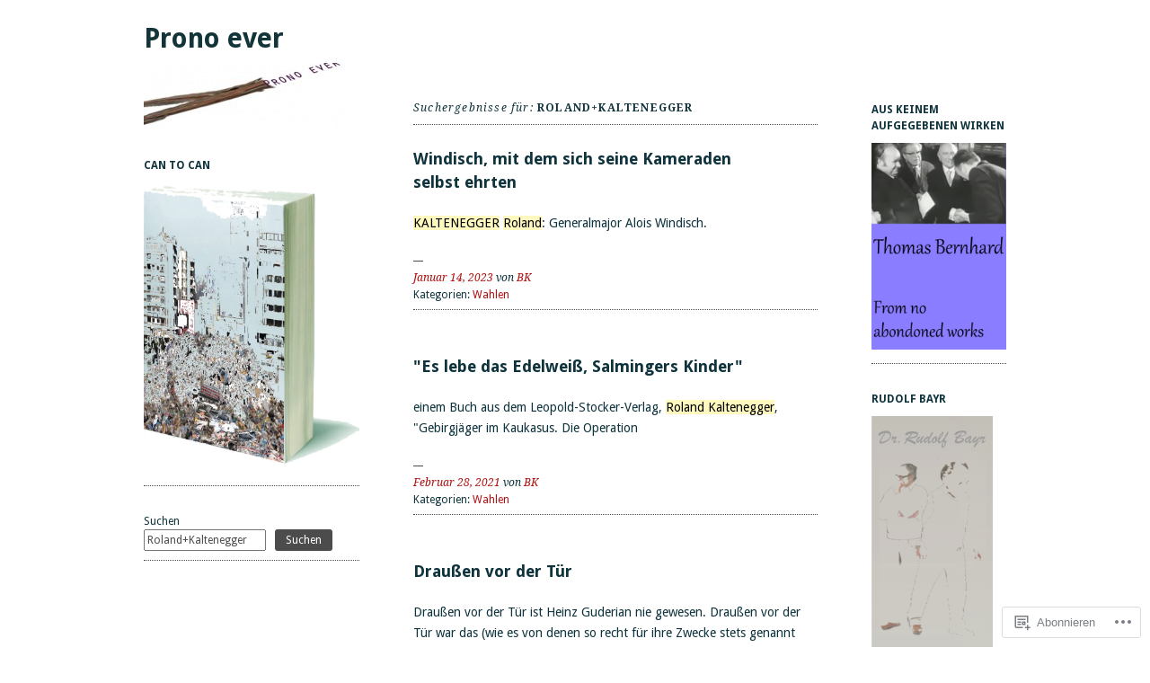

--- FILE ---
content_type: text/html; charset=UTF-8
request_url: https://pronoever.com/?s=Roland%2BKaltenegger
body_size: 55285
content:
<!DOCTYPE html>
<!--[if IE 8]>
<html id="ie8" lang="de-DE">
<![endif]-->
<!--[if !(IE 8)]><!-->
<html lang="de-DE">
<!--<![endif]-->
<head>
<meta charset="UTF-8" />
<meta name="viewport" content="width=device-width, initial-scale=1.0" />
<!-- Always force latest IE rendering engine (even in intranet) & Chrome Frame -->
<meta http-equiv="X-UA-Compatible" content="IE=edge,chrome=1">
<title> Roland+Kaltenegger | Suchergebnisse  | Prono ever</title>
<link rel="profile" href="http://gmpg.org/xfn/11" />
<link rel="pingback" href="https://pronoever.com/xmlrpc.php" />
<!--[if lt IE 9]>
<script src="https://s0.wp.com/wp-content/themes/pub/ari/js/html5.js?m=1331670375i" type="text/javascript"></script>
<![endif]-->

<meta name='robots' content='noindex, follow, max-image-preview:large' />

<!-- Async WordPress.com Remote Login -->
<script id="wpcom_remote_login_js">
var wpcom_remote_login_extra_auth = '';
function wpcom_remote_login_remove_dom_node_id( element_id ) {
	var dom_node = document.getElementById( element_id );
	if ( dom_node ) { dom_node.parentNode.removeChild( dom_node ); }
}
function wpcom_remote_login_remove_dom_node_classes( class_name ) {
	var dom_nodes = document.querySelectorAll( '.' + class_name );
	for ( var i = 0; i < dom_nodes.length; i++ ) {
		dom_nodes[ i ].parentNode.removeChild( dom_nodes[ i ] );
	}
}
function wpcom_remote_login_final_cleanup() {
	wpcom_remote_login_remove_dom_node_classes( "wpcom_remote_login_msg" );
	wpcom_remote_login_remove_dom_node_id( "wpcom_remote_login_key" );
	wpcom_remote_login_remove_dom_node_id( "wpcom_remote_login_validate" );
	wpcom_remote_login_remove_dom_node_id( "wpcom_remote_login_js" );
	wpcom_remote_login_remove_dom_node_id( "wpcom_request_access_iframe" );
	wpcom_remote_login_remove_dom_node_id( "wpcom_request_access_styles" );
}

// Watch for messages back from the remote login
window.addEventListener( "message", function( e ) {
	if ( e.origin === "https://r-login.wordpress.com" ) {
		var data = {};
		try {
			data = JSON.parse( e.data );
		} catch( e ) {
			wpcom_remote_login_final_cleanup();
			return;
		}

		if ( data.msg === 'LOGIN' ) {
			// Clean up the login check iframe
			wpcom_remote_login_remove_dom_node_id( "wpcom_remote_login_key" );

			var id_regex = new RegExp( /^[0-9]+$/ );
			var token_regex = new RegExp( /^.*|.*|.*$/ );
			if (
				token_regex.test( data.token )
				&& id_regex.test( data.wpcomid )
			) {
				// We have everything we need to ask for a login
				var script = document.createElement( "script" );
				script.setAttribute( "id", "wpcom_remote_login_validate" );
				script.src = '/remote-login.php?wpcom_remote_login=validate'
					+ '&wpcomid=' + data.wpcomid
					+ '&token=' + encodeURIComponent( data.token )
					+ '&host=' + window.location.protocol
					+ '//' + window.location.hostname
					+ '&postid=106337'
					+ '&is_singular=';
				document.body.appendChild( script );
			}

			return;
		}

		// Safari ITP, not logged in, so redirect
		if ( data.msg === 'LOGIN-REDIRECT' ) {
			window.location = 'https://wordpress.com/log-in?redirect_to=' + window.location.href;
			return;
		}

		// Safari ITP, storage access failed, remove the request
		if ( data.msg === 'LOGIN-REMOVE' ) {
			var css_zap = 'html { -webkit-transition: margin-top 1s; transition: margin-top 1s; } /* 9001 */ html { margin-top: 0 !important; } * html body { margin-top: 0 !important; } @media screen and ( max-width: 782px ) { html { margin-top: 0 !important; } * html body { margin-top: 0 !important; } }';
			var style_zap = document.createElement( 'style' );
			style_zap.type = 'text/css';
			style_zap.appendChild( document.createTextNode( css_zap ) );
			document.body.appendChild( style_zap );

			var e = document.getElementById( 'wpcom_request_access_iframe' );
			e.parentNode.removeChild( e );

			document.cookie = 'wordpress_com_login_access=denied; path=/; max-age=31536000';

			return;
		}

		// Safari ITP
		if ( data.msg === 'REQUEST_ACCESS' ) {
			console.log( 'request access: safari' );

			// Check ITP iframe enable/disable knob
			if ( wpcom_remote_login_extra_auth !== 'safari_itp_iframe' ) {
				return;
			}

			// If we are in a "private window" there is no ITP.
			var private_window = false;
			try {
				var opendb = window.openDatabase( null, null, null, null );
			} catch( e ) {
				private_window = true;
			}

			if ( private_window ) {
				console.log( 'private window' );
				return;
			}

			var iframe = document.createElement( 'iframe' );
			iframe.id = 'wpcom_request_access_iframe';
			iframe.setAttribute( 'scrolling', 'no' );
			iframe.setAttribute( 'sandbox', 'allow-storage-access-by-user-activation allow-scripts allow-same-origin allow-top-navigation-by-user-activation' );
			iframe.src = 'https://r-login.wordpress.com/remote-login.php?wpcom_remote_login=request_access&origin=' + encodeURIComponent( data.origin ) + '&wpcomid=' + encodeURIComponent( data.wpcomid );

			var css = 'html { -webkit-transition: margin-top 1s; transition: margin-top 1s; } /* 9001 */ html { margin-top: 46px !important; } * html body { margin-top: 46px !important; } @media screen and ( max-width: 660px ) { html { margin-top: 71px !important; } * html body { margin-top: 71px !important; } #wpcom_request_access_iframe { display: block; height: 71px !important; } } #wpcom_request_access_iframe { border: 0px; height: 46px; position: fixed; top: 0; left: 0; width: 100%; min-width: 100%; z-index: 99999; background: #23282d; } ';

			var style = document.createElement( 'style' );
			style.type = 'text/css';
			style.id = 'wpcom_request_access_styles';
			style.appendChild( document.createTextNode( css ) );
			document.body.appendChild( style );

			document.body.appendChild( iframe );
		}

		if ( data.msg === 'DONE' ) {
			wpcom_remote_login_final_cleanup();
		}
	}
}, false );

// Inject the remote login iframe after the page has had a chance to load
// more critical resources
window.addEventListener( "DOMContentLoaded", function( e ) {
	var iframe = document.createElement( "iframe" );
	iframe.style.display = "none";
	iframe.setAttribute( "scrolling", "no" );
	iframe.setAttribute( "id", "wpcom_remote_login_key" );
	iframe.src = "https://r-login.wordpress.com/remote-login.php"
		+ "?wpcom_remote_login=key"
		+ "&origin=aHR0cHM6Ly9wcm9ub2V2ZXIuY29t"
		+ "&wpcomid=20888660"
		+ "&time=" + Math.floor( Date.now() / 1000 );
	document.body.appendChild( iframe );
}, false );
</script>
<link rel='dns-prefetch' href='//s0.wp.com' />
<link rel='dns-prefetch' href='//fonts-api.wp.com' />
<link rel="alternate" type="application/rss+xml" title="Prono ever &raquo; Feed" href="https://pronoever.com/feed/" />
<link rel="alternate" type="application/rss+xml" title="Prono ever &raquo; Kommentar-Feed" href="https://pronoever.com/comments/feed/" />
<link rel="alternate" type="application/rss+xml" title="Prono ever &raquo; Suchergebnisse für &#8222;Roland+Kaltenegger&#8220; Feed" href="https://pronoever.com/search/Roland%2BKaltenegger/feed/rss2/" />
	<script type="text/javascript">
		/* <![CDATA[ */
		function addLoadEvent(func) {
			var oldonload = window.onload;
			if (typeof window.onload != 'function') {
				window.onload = func;
			} else {
				window.onload = function () {
					oldonload();
					func();
				}
			}
		}
		/* ]]> */
	</script>
	<link crossorigin='anonymous' rel='stylesheet' id='all-css-0-1' href='/wp-content/mu-plugins/jetpack-plugin/moon/modules/infinite-scroll/infinity.css?m=1753284714i&cssminify=yes' type='text/css' media='all' />
<style id='wp-emoji-styles-inline-css'>

	img.wp-smiley, img.emoji {
		display: inline !important;
		border: none !important;
		box-shadow: none !important;
		height: 1em !important;
		width: 1em !important;
		margin: 0 0.07em !important;
		vertical-align: -0.1em !important;
		background: none !important;
		padding: 0 !important;
	}
/*# sourceURL=wp-emoji-styles-inline-css */
</style>
<link crossorigin='anonymous' rel='stylesheet' id='all-css-2-1' href='/wp-content/plugins/gutenberg-core/v22.4.0/build/styles/block-library/style.min.css?m=1768935615i&cssminify=yes' type='text/css' media='all' />
<style id='wp-block-library-inline-css'>
.has-text-align-justify {
	text-align:justify;
}
.has-text-align-justify{text-align:justify;}

/*# sourceURL=wp-block-library-inline-css */
</style><style id='wp-block-paragraph-inline-css'>
.is-small-text{font-size:.875em}.is-regular-text{font-size:1em}.is-large-text{font-size:2.25em}.is-larger-text{font-size:3em}.has-drop-cap:not(:focus):first-letter{float:left;font-size:8.4em;font-style:normal;font-weight:100;line-height:.68;margin:.05em .1em 0 0;text-transform:uppercase}body.rtl .has-drop-cap:not(:focus):first-letter{float:none;margin-left:.1em}p.has-drop-cap.has-background{overflow:hidden}:root :where(p.has-background){padding:1.25em 2.375em}:where(p.has-text-color:not(.has-link-color)) a{color:inherit}p.has-text-align-left[style*="writing-mode:vertical-lr"],p.has-text-align-right[style*="writing-mode:vertical-rl"]{rotate:180deg}
/*# sourceURL=https://s0.wp.com/wp-content/plugins/gutenberg-core/v22.4.0/build/styles/block-library/paragraph/style.min.css */
</style>
<style id='wp-block-search-inline-css'>
.wp-block-search__button{margin-left:10px;word-break:normal}.wp-block-search__button.has-icon{line-height:0}.wp-block-search__button svg{fill:currentColor;height:1.25em;min-height:24px;min-width:24px;vertical-align:text-bottom;width:1.25em}:where(.wp-block-search__button){border:1px solid #ccc;padding:6px 10px}.wp-block-search__inside-wrapper{display:flex;flex:auto;flex-wrap:nowrap;max-width:100%}.wp-block-search__label{width:100%}.wp-block-search.wp-block-search__button-only .wp-block-search__button{box-sizing:border-box;display:flex;flex-shrink:0;justify-content:center;margin-left:0;max-width:100%}.wp-block-search.wp-block-search__button-only .wp-block-search__inside-wrapper{min-width:0!important;transition-property:width}.wp-block-search.wp-block-search__button-only .wp-block-search__input{flex-basis:100%;transition-duration:.3s}.wp-block-search.wp-block-search__button-only.wp-block-search__searchfield-hidden,.wp-block-search.wp-block-search__button-only.wp-block-search__searchfield-hidden .wp-block-search__inside-wrapper{overflow:hidden}.wp-block-search.wp-block-search__button-only.wp-block-search__searchfield-hidden .wp-block-search__input{border-left-width:0!important;border-right-width:0!important;flex-basis:0;flex-grow:0;margin:0;min-width:0!important;padding-left:0!important;padding-right:0!important;width:0!important}:where(.wp-block-search__input){appearance:none;border:1px solid #949494;flex-grow:1;font-family:inherit;font-size:inherit;font-style:inherit;font-weight:inherit;letter-spacing:inherit;line-height:inherit;margin-left:0;margin-right:0;min-width:3rem;padding:8px;text-decoration:unset!important;text-transform:inherit}:where(.wp-block-search__button-inside .wp-block-search__inside-wrapper){background-color:#fff;border:1px solid #949494;box-sizing:border-box;padding:4px}:where(.wp-block-search__button-inside .wp-block-search__inside-wrapper) .wp-block-search__input{border:none;border-radius:0;padding:0 4px}:where(.wp-block-search__button-inside .wp-block-search__inside-wrapper) .wp-block-search__input:focus{outline:none}:where(.wp-block-search__button-inside .wp-block-search__inside-wrapper) :where(.wp-block-search__button){padding:4px 8px}.wp-block-search.aligncenter .wp-block-search__inside-wrapper{margin:auto}.wp-block[data-align=right] .wp-block-search.wp-block-search__button-only .wp-block-search__inside-wrapper{float:right}
/*# sourceURL=https://s0.wp.com/wp-content/plugins/gutenberg-core/v22.4.0/build/styles/block-library/search/style.min.css */
</style>
<style id='global-styles-inline-css'>
:root{--wp--preset--aspect-ratio--square: 1;--wp--preset--aspect-ratio--4-3: 4/3;--wp--preset--aspect-ratio--3-4: 3/4;--wp--preset--aspect-ratio--3-2: 3/2;--wp--preset--aspect-ratio--2-3: 2/3;--wp--preset--aspect-ratio--16-9: 16/9;--wp--preset--aspect-ratio--9-16: 9/16;--wp--preset--color--black: #000000;--wp--preset--color--cyan-bluish-gray: #abb8c3;--wp--preset--color--white: #ffffff;--wp--preset--color--pale-pink: #f78da7;--wp--preset--color--vivid-red: #cf2e2e;--wp--preset--color--luminous-vivid-orange: #ff6900;--wp--preset--color--luminous-vivid-amber: #fcb900;--wp--preset--color--light-green-cyan: #7bdcb5;--wp--preset--color--vivid-green-cyan: #00d084;--wp--preset--color--pale-cyan-blue: #8ed1fc;--wp--preset--color--vivid-cyan-blue: #0693e3;--wp--preset--color--vivid-purple: #9b51e0;--wp--preset--gradient--vivid-cyan-blue-to-vivid-purple: linear-gradient(135deg,rgb(6,147,227) 0%,rgb(155,81,224) 100%);--wp--preset--gradient--light-green-cyan-to-vivid-green-cyan: linear-gradient(135deg,rgb(122,220,180) 0%,rgb(0,208,130) 100%);--wp--preset--gradient--luminous-vivid-amber-to-luminous-vivid-orange: linear-gradient(135deg,rgb(252,185,0) 0%,rgb(255,105,0) 100%);--wp--preset--gradient--luminous-vivid-orange-to-vivid-red: linear-gradient(135deg,rgb(255,105,0) 0%,rgb(207,46,46) 100%);--wp--preset--gradient--very-light-gray-to-cyan-bluish-gray: linear-gradient(135deg,rgb(238,238,238) 0%,rgb(169,184,195) 100%);--wp--preset--gradient--cool-to-warm-spectrum: linear-gradient(135deg,rgb(74,234,220) 0%,rgb(151,120,209) 20%,rgb(207,42,186) 40%,rgb(238,44,130) 60%,rgb(251,105,98) 80%,rgb(254,248,76) 100%);--wp--preset--gradient--blush-light-purple: linear-gradient(135deg,rgb(255,206,236) 0%,rgb(152,150,240) 100%);--wp--preset--gradient--blush-bordeaux: linear-gradient(135deg,rgb(254,205,165) 0%,rgb(254,45,45) 50%,rgb(107,0,62) 100%);--wp--preset--gradient--luminous-dusk: linear-gradient(135deg,rgb(255,203,112) 0%,rgb(199,81,192) 50%,rgb(65,88,208) 100%);--wp--preset--gradient--pale-ocean: linear-gradient(135deg,rgb(255,245,203) 0%,rgb(182,227,212) 50%,rgb(51,167,181) 100%);--wp--preset--gradient--electric-grass: linear-gradient(135deg,rgb(202,248,128) 0%,rgb(113,206,126) 100%);--wp--preset--gradient--midnight: linear-gradient(135deg,rgb(2,3,129) 0%,rgb(40,116,252) 100%);--wp--preset--font-size--small: 13px;--wp--preset--font-size--medium: 20px;--wp--preset--font-size--large: 36px;--wp--preset--font-size--x-large: 42px;--wp--preset--font-family--albert-sans: 'Albert Sans', sans-serif;--wp--preset--font-family--alegreya: Alegreya, serif;--wp--preset--font-family--arvo: Arvo, serif;--wp--preset--font-family--bodoni-moda: 'Bodoni Moda', serif;--wp--preset--font-family--bricolage-grotesque: 'Bricolage Grotesque', sans-serif;--wp--preset--font-family--cabin: Cabin, sans-serif;--wp--preset--font-family--chivo: Chivo, sans-serif;--wp--preset--font-family--commissioner: Commissioner, sans-serif;--wp--preset--font-family--cormorant: Cormorant, serif;--wp--preset--font-family--courier-prime: 'Courier Prime', monospace;--wp--preset--font-family--crimson-pro: 'Crimson Pro', serif;--wp--preset--font-family--dm-mono: 'DM Mono', monospace;--wp--preset--font-family--dm-sans: 'DM Sans', sans-serif;--wp--preset--font-family--dm-serif-display: 'DM Serif Display', serif;--wp--preset--font-family--domine: Domine, serif;--wp--preset--font-family--eb-garamond: 'EB Garamond', serif;--wp--preset--font-family--epilogue: Epilogue, sans-serif;--wp--preset--font-family--fahkwang: Fahkwang, sans-serif;--wp--preset--font-family--figtree: Figtree, sans-serif;--wp--preset--font-family--fira-sans: 'Fira Sans', sans-serif;--wp--preset--font-family--fjalla-one: 'Fjalla One', sans-serif;--wp--preset--font-family--fraunces: Fraunces, serif;--wp--preset--font-family--gabarito: Gabarito, system-ui;--wp--preset--font-family--ibm-plex-mono: 'IBM Plex Mono', monospace;--wp--preset--font-family--ibm-plex-sans: 'IBM Plex Sans', sans-serif;--wp--preset--font-family--ibarra-real-nova: 'Ibarra Real Nova', serif;--wp--preset--font-family--instrument-serif: 'Instrument Serif', serif;--wp--preset--font-family--inter: Inter, sans-serif;--wp--preset--font-family--josefin-sans: 'Josefin Sans', sans-serif;--wp--preset--font-family--jost: Jost, sans-serif;--wp--preset--font-family--libre-baskerville: 'Libre Baskerville', serif;--wp--preset--font-family--libre-franklin: 'Libre Franklin', sans-serif;--wp--preset--font-family--literata: Literata, serif;--wp--preset--font-family--lora: Lora, serif;--wp--preset--font-family--merriweather: Merriweather, serif;--wp--preset--font-family--montserrat: Montserrat, sans-serif;--wp--preset--font-family--newsreader: Newsreader, serif;--wp--preset--font-family--noto-sans-mono: 'Noto Sans Mono', sans-serif;--wp--preset--font-family--nunito: Nunito, sans-serif;--wp--preset--font-family--open-sans: 'Open Sans', sans-serif;--wp--preset--font-family--overpass: Overpass, sans-serif;--wp--preset--font-family--pt-serif: 'PT Serif', serif;--wp--preset--font-family--petrona: Petrona, serif;--wp--preset--font-family--piazzolla: Piazzolla, serif;--wp--preset--font-family--playfair-display: 'Playfair Display', serif;--wp--preset--font-family--plus-jakarta-sans: 'Plus Jakarta Sans', sans-serif;--wp--preset--font-family--poppins: Poppins, sans-serif;--wp--preset--font-family--raleway: Raleway, sans-serif;--wp--preset--font-family--roboto: Roboto, sans-serif;--wp--preset--font-family--roboto-slab: 'Roboto Slab', serif;--wp--preset--font-family--rubik: Rubik, sans-serif;--wp--preset--font-family--rufina: Rufina, serif;--wp--preset--font-family--sora: Sora, sans-serif;--wp--preset--font-family--source-sans-3: 'Source Sans 3', sans-serif;--wp--preset--font-family--source-serif-4: 'Source Serif 4', serif;--wp--preset--font-family--space-mono: 'Space Mono', monospace;--wp--preset--font-family--syne: Syne, sans-serif;--wp--preset--font-family--texturina: Texturina, serif;--wp--preset--font-family--urbanist: Urbanist, sans-serif;--wp--preset--font-family--work-sans: 'Work Sans', sans-serif;--wp--preset--spacing--20: 0.44rem;--wp--preset--spacing--30: 0.67rem;--wp--preset--spacing--40: 1rem;--wp--preset--spacing--50: 1.5rem;--wp--preset--spacing--60: 2.25rem;--wp--preset--spacing--70: 3.38rem;--wp--preset--spacing--80: 5.06rem;--wp--preset--shadow--natural: 6px 6px 9px rgba(0, 0, 0, 0.2);--wp--preset--shadow--deep: 12px 12px 50px rgba(0, 0, 0, 0.4);--wp--preset--shadow--sharp: 6px 6px 0px rgba(0, 0, 0, 0.2);--wp--preset--shadow--outlined: 6px 6px 0px -3px rgb(255, 255, 255), 6px 6px rgb(0, 0, 0);--wp--preset--shadow--crisp: 6px 6px 0px rgb(0, 0, 0);}:where(body) { margin: 0; }:where(.is-layout-flex){gap: 0.5em;}:where(.is-layout-grid){gap: 0.5em;}body .is-layout-flex{display: flex;}.is-layout-flex{flex-wrap: wrap;align-items: center;}.is-layout-flex > :is(*, div){margin: 0;}body .is-layout-grid{display: grid;}.is-layout-grid > :is(*, div){margin: 0;}body{padding-top: 0px;padding-right: 0px;padding-bottom: 0px;padding-left: 0px;}:root :where(.wp-element-button, .wp-block-button__link){background-color: #32373c;border-width: 0;color: #fff;font-family: inherit;font-size: inherit;font-style: inherit;font-weight: inherit;letter-spacing: inherit;line-height: inherit;padding-top: calc(0.667em + 2px);padding-right: calc(1.333em + 2px);padding-bottom: calc(0.667em + 2px);padding-left: calc(1.333em + 2px);text-decoration: none;text-transform: inherit;}.has-black-color{color: var(--wp--preset--color--black) !important;}.has-cyan-bluish-gray-color{color: var(--wp--preset--color--cyan-bluish-gray) !important;}.has-white-color{color: var(--wp--preset--color--white) !important;}.has-pale-pink-color{color: var(--wp--preset--color--pale-pink) !important;}.has-vivid-red-color{color: var(--wp--preset--color--vivid-red) !important;}.has-luminous-vivid-orange-color{color: var(--wp--preset--color--luminous-vivid-orange) !important;}.has-luminous-vivid-amber-color{color: var(--wp--preset--color--luminous-vivid-amber) !important;}.has-light-green-cyan-color{color: var(--wp--preset--color--light-green-cyan) !important;}.has-vivid-green-cyan-color{color: var(--wp--preset--color--vivid-green-cyan) !important;}.has-pale-cyan-blue-color{color: var(--wp--preset--color--pale-cyan-blue) !important;}.has-vivid-cyan-blue-color{color: var(--wp--preset--color--vivid-cyan-blue) !important;}.has-vivid-purple-color{color: var(--wp--preset--color--vivid-purple) !important;}.has-black-background-color{background-color: var(--wp--preset--color--black) !important;}.has-cyan-bluish-gray-background-color{background-color: var(--wp--preset--color--cyan-bluish-gray) !important;}.has-white-background-color{background-color: var(--wp--preset--color--white) !important;}.has-pale-pink-background-color{background-color: var(--wp--preset--color--pale-pink) !important;}.has-vivid-red-background-color{background-color: var(--wp--preset--color--vivid-red) !important;}.has-luminous-vivid-orange-background-color{background-color: var(--wp--preset--color--luminous-vivid-orange) !important;}.has-luminous-vivid-amber-background-color{background-color: var(--wp--preset--color--luminous-vivid-amber) !important;}.has-light-green-cyan-background-color{background-color: var(--wp--preset--color--light-green-cyan) !important;}.has-vivid-green-cyan-background-color{background-color: var(--wp--preset--color--vivid-green-cyan) !important;}.has-pale-cyan-blue-background-color{background-color: var(--wp--preset--color--pale-cyan-blue) !important;}.has-vivid-cyan-blue-background-color{background-color: var(--wp--preset--color--vivid-cyan-blue) !important;}.has-vivid-purple-background-color{background-color: var(--wp--preset--color--vivid-purple) !important;}.has-black-border-color{border-color: var(--wp--preset--color--black) !important;}.has-cyan-bluish-gray-border-color{border-color: var(--wp--preset--color--cyan-bluish-gray) !important;}.has-white-border-color{border-color: var(--wp--preset--color--white) !important;}.has-pale-pink-border-color{border-color: var(--wp--preset--color--pale-pink) !important;}.has-vivid-red-border-color{border-color: var(--wp--preset--color--vivid-red) !important;}.has-luminous-vivid-orange-border-color{border-color: var(--wp--preset--color--luminous-vivid-orange) !important;}.has-luminous-vivid-amber-border-color{border-color: var(--wp--preset--color--luminous-vivid-amber) !important;}.has-light-green-cyan-border-color{border-color: var(--wp--preset--color--light-green-cyan) !important;}.has-vivid-green-cyan-border-color{border-color: var(--wp--preset--color--vivid-green-cyan) !important;}.has-pale-cyan-blue-border-color{border-color: var(--wp--preset--color--pale-cyan-blue) !important;}.has-vivid-cyan-blue-border-color{border-color: var(--wp--preset--color--vivid-cyan-blue) !important;}.has-vivid-purple-border-color{border-color: var(--wp--preset--color--vivid-purple) !important;}.has-vivid-cyan-blue-to-vivid-purple-gradient-background{background: var(--wp--preset--gradient--vivid-cyan-blue-to-vivid-purple) !important;}.has-light-green-cyan-to-vivid-green-cyan-gradient-background{background: var(--wp--preset--gradient--light-green-cyan-to-vivid-green-cyan) !important;}.has-luminous-vivid-amber-to-luminous-vivid-orange-gradient-background{background: var(--wp--preset--gradient--luminous-vivid-amber-to-luminous-vivid-orange) !important;}.has-luminous-vivid-orange-to-vivid-red-gradient-background{background: var(--wp--preset--gradient--luminous-vivid-orange-to-vivid-red) !important;}.has-very-light-gray-to-cyan-bluish-gray-gradient-background{background: var(--wp--preset--gradient--very-light-gray-to-cyan-bluish-gray) !important;}.has-cool-to-warm-spectrum-gradient-background{background: var(--wp--preset--gradient--cool-to-warm-spectrum) !important;}.has-blush-light-purple-gradient-background{background: var(--wp--preset--gradient--blush-light-purple) !important;}.has-blush-bordeaux-gradient-background{background: var(--wp--preset--gradient--blush-bordeaux) !important;}.has-luminous-dusk-gradient-background{background: var(--wp--preset--gradient--luminous-dusk) !important;}.has-pale-ocean-gradient-background{background: var(--wp--preset--gradient--pale-ocean) !important;}.has-electric-grass-gradient-background{background: var(--wp--preset--gradient--electric-grass) !important;}.has-midnight-gradient-background{background: var(--wp--preset--gradient--midnight) !important;}.has-small-font-size{font-size: var(--wp--preset--font-size--small) !important;}.has-medium-font-size{font-size: var(--wp--preset--font-size--medium) !important;}.has-large-font-size{font-size: var(--wp--preset--font-size--large) !important;}.has-x-large-font-size{font-size: var(--wp--preset--font-size--x-large) !important;}.has-albert-sans-font-family{font-family: var(--wp--preset--font-family--albert-sans) !important;}.has-alegreya-font-family{font-family: var(--wp--preset--font-family--alegreya) !important;}.has-arvo-font-family{font-family: var(--wp--preset--font-family--arvo) !important;}.has-bodoni-moda-font-family{font-family: var(--wp--preset--font-family--bodoni-moda) !important;}.has-bricolage-grotesque-font-family{font-family: var(--wp--preset--font-family--bricolage-grotesque) !important;}.has-cabin-font-family{font-family: var(--wp--preset--font-family--cabin) !important;}.has-chivo-font-family{font-family: var(--wp--preset--font-family--chivo) !important;}.has-commissioner-font-family{font-family: var(--wp--preset--font-family--commissioner) !important;}.has-cormorant-font-family{font-family: var(--wp--preset--font-family--cormorant) !important;}.has-courier-prime-font-family{font-family: var(--wp--preset--font-family--courier-prime) !important;}.has-crimson-pro-font-family{font-family: var(--wp--preset--font-family--crimson-pro) !important;}.has-dm-mono-font-family{font-family: var(--wp--preset--font-family--dm-mono) !important;}.has-dm-sans-font-family{font-family: var(--wp--preset--font-family--dm-sans) !important;}.has-dm-serif-display-font-family{font-family: var(--wp--preset--font-family--dm-serif-display) !important;}.has-domine-font-family{font-family: var(--wp--preset--font-family--domine) !important;}.has-eb-garamond-font-family{font-family: var(--wp--preset--font-family--eb-garamond) !important;}.has-epilogue-font-family{font-family: var(--wp--preset--font-family--epilogue) !important;}.has-fahkwang-font-family{font-family: var(--wp--preset--font-family--fahkwang) !important;}.has-figtree-font-family{font-family: var(--wp--preset--font-family--figtree) !important;}.has-fira-sans-font-family{font-family: var(--wp--preset--font-family--fira-sans) !important;}.has-fjalla-one-font-family{font-family: var(--wp--preset--font-family--fjalla-one) !important;}.has-fraunces-font-family{font-family: var(--wp--preset--font-family--fraunces) !important;}.has-gabarito-font-family{font-family: var(--wp--preset--font-family--gabarito) !important;}.has-ibm-plex-mono-font-family{font-family: var(--wp--preset--font-family--ibm-plex-mono) !important;}.has-ibm-plex-sans-font-family{font-family: var(--wp--preset--font-family--ibm-plex-sans) !important;}.has-ibarra-real-nova-font-family{font-family: var(--wp--preset--font-family--ibarra-real-nova) !important;}.has-instrument-serif-font-family{font-family: var(--wp--preset--font-family--instrument-serif) !important;}.has-inter-font-family{font-family: var(--wp--preset--font-family--inter) !important;}.has-josefin-sans-font-family{font-family: var(--wp--preset--font-family--josefin-sans) !important;}.has-jost-font-family{font-family: var(--wp--preset--font-family--jost) !important;}.has-libre-baskerville-font-family{font-family: var(--wp--preset--font-family--libre-baskerville) !important;}.has-libre-franklin-font-family{font-family: var(--wp--preset--font-family--libre-franklin) !important;}.has-literata-font-family{font-family: var(--wp--preset--font-family--literata) !important;}.has-lora-font-family{font-family: var(--wp--preset--font-family--lora) !important;}.has-merriweather-font-family{font-family: var(--wp--preset--font-family--merriweather) !important;}.has-montserrat-font-family{font-family: var(--wp--preset--font-family--montserrat) !important;}.has-newsreader-font-family{font-family: var(--wp--preset--font-family--newsreader) !important;}.has-noto-sans-mono-font-family{font-family: var(--wp--preset--font-family--noto-sans-mono) !important;}.has-nunito-font-family{font-family: var(--wp--preset--font-family--nunito) !important;}.has-open-sans-font-family{font-family: var(--wp--preset--font-family--open-sans) !important;}.has-overpass-font-family{font-family: var(--wp--preset--font-family--overpass) !important;}.has-pt-serif-font-family{font-family: var(--wp--preset--font-family--pt-serif) !important;}.has-petrona-font-family{font-family: var(--wp--preset--font-family--petrona) !important;}.has-piazzolla-font-family{font-family: var(--wp--preset--font-family--piazzolla) !important;}.has-playfair-display-font-family{font-family: var(--wp--preset--font-family--playfair-display) !important;}.has-plus-jakarta-sans-font-family{font-family: var(--wp--preset--font-family--plus-jakarta-sans) !important;}.has-poppins-font-family{font-family: var(--wp--preset--font-family--poppins) !important;}.has-raleway-font-family{font-family: var(--wp--preset--font-family--raleway) !important;}.has-roboto-font-family{font-family: var(--wp--preset--font-family--roboto) !important;}.has-roboto-slab-font-family{font-family: var(--wp--preset--font-family--roboto-slab) !important;}.has-rubik-font-family{font-family: var(--wp--preset--font-family--rubik) !important;}.has-rufina-font-family{font-family: var(--wp--preset--font-family--rufina) !important;}.has-sora-font-family{font-family: var(--wp--preset--font-family--sora) !important;}.has-source-sans-3-font-family{font-family: var(--wp--preset--font-family--source-sans-3) !important;}.has-source-serif-4-font-family{font-family: var(--wp--preset--font-family--source-serif-4) !important;}.has-space-mono-font-family{font-family: var(--wp--preset--font-family--space-mono) !important;}.has-syne-font-family{font-family: var(--wp--preset--font-family--syne) !important;}.has-texturina-font-family{font-family: var(--wp--preset--font-family--texturina) !important;}.has-urbanist-font-family{font-family: var(--wp--preset--font-family--urbanist) !important;}.has-work-sans-font-family{font-family: var(--wp--preset--font-family--work-sans) !important;}
/*# sourceURL=global-styles-inline-css */
</style>
<style id='core-block-supports-inline-css'>
.wp-elements-67d45b0704b2b2e96d28c53c5313a557 a:where(:not(.wp-element-button)){color:#743709;}
/*# sourceURL=core-block-supports-inline-css */
</style>

<style id='classic-theme-styles-inline-css'>
.wp-block-button__link{background-color:#32373c;border-radius:9999px;box-shadow:none;color:#fff;font-size:1.125em;padding:calc(.667em + 2px) calc(1.333em + 2px);text-decoration:none}.wp-block-file__button{background:#32373c;color:#fff}.wp-block-accordion-heading{margin:0}.wp-block-accordion-heading__toggle{background-color:inherit!important;color:inherit!important}.wp-block-accordion-heading__toggle:not(:focus-visible){outline:none}.wp-block-accordion-heading__toggle:focus,.wp-block-accordion-heading__toggle:hover{background-color:inherit!important;border:none;box-shadow:none;color:inherit;padding:var(--wp--preset--spacing--20,1em) 0;text-decoration:none}.wp-block-accordion-heading__toggle:focus-visible{outline:auto;outline-offset:0}
/*# sourceURL=/wp-content/plugins/gutenberg-core/v22.4.0/build/styles/block-library/classic.min.css */
</style>
<link crossorigin='anonymous' rel='stylesheet' id='all-css-4-1' href='/_static/??-eJx9j+8KwjAMxF/INHQb/vkgPsvahVltttJkTt/eijgFYV9COO53x+GcwI+D0qCY4tSHQdCPLo7+KlgZuzcWJHCKBJlupsEuiC4OEH1EMl5kgz9BPME3K1PRObX6cjB1oaVIXGxr2By6nrTg8vlB6b6OpFIDzqVMIlAuh4lBz6VL/ri3jGly2OaAy4wTH+2usdtDXVf28gQAFGjt&cssminify=yes' type='text/css' media='all' />
<link rel='stylesheet' id='ari-droid-sans-css' href='https://fonts-api.wp.com/css?family=Droid+Sans%3A400%2C700&#038;ver=6.9-RC2-61304' media='all' />
<link rel='stylesheet' id='ari-droid-serif-css' href='https://fonts-api.wp.com/css?family=Droid+Serif%3A400%2C700%2C400italic%2C700italic&#038;ver=6.9-RC2-61304' media='all' />
<link crossorigin='anonymous' rel='stylesheet' id='all-css-8-1' href='/_static/??-eJzTLy/QTc7PK0nNK9HPLdUtyClNz8wr1i9KTcrJTwcy0/WTi5G5ekCujj52Temp+bo5+cmJJZn5eSgc3bScxMwikFb7XFtDE1NLExMLc0OTLACohS2q&cssminify=yes' type='text/css' media='all' />
<link crossorigin='anonymous' rel='stylesheet' id='print-css-9-1' href='/wp-content/mu-plugins/global-print/global-print.css?m=1465851035i&cssminify=yes' type='text/css' media='print' />
<style id='jetpack-global-styles-frontend-style-inline-css'>
:root { --font-headings: unset; --font-base: unset; --font-headings-default: -apple-system,BlinkMacSystemFont,"Segoe UI",Roboto,Oxygen-Sans,Ubuntu,Cantarell,"Helvetica Neue",sans-serif; --font-base-default: -apple-system,BlinkMacSystemFont,"Segoe UI",Roboto,Oxygen-Sans,Ubuntu,Cantarell,"Helvetica Neue",sans-serif;}
/*# sourceURL=jetpack-global-styles-frontend-style-inline-css */
</style>
<link crossorigin='anonymous' rel='stylesheet' id='all-css-12-1' href='/wp-content/themes/h4/global.css?m=1420737423i&cssminify=yes' type='text/css' media='all' />
<script type="text/javascript" id="wpcom-actionbar-placeholder-js-extra">
/* <![CDATA[ */
var actionbardata = {"siteID":"20888660","postID":"0","siteURL":"https://pronoever.com","xhrURL":"https://pronoever.com/wp-admin/admin-ajax.php","nonce":"599d797d32","isLoggedIn":"","statusMessage":"","subsEmailDefault":"instantly","proxyScriptUrl":"https://s0.wp.com/wp-content/js/wpcom-proxy-request.js?m=1513050504i&amp;ver=20211021","i18n":{"followedText":"Neue Beitr\u00e4ge von dieser Website erscheinen nun in deinem \u003Ca href=\"https://wordpress.com/reader\"\u003EReader\u003C/a\u003E","foldBar":"Diese Leiste einklappen","unfoldBar":"Diese Leiste aufklappen","shortLinkCopied":"Kurzlink in Zwischenablage kopiert"}};
//# sourceURL=wpcom-actionbar-placeholder-js-extra
/* ]]> */
</script>
<script type="text/javascript" id="jetpack-mu-wpcom-settings-js-before">
/* <![CDATA[ */
var JETPACK_MU_WPCOM_SETTINGS = {"assetsUrl":"https://s0.wp.com/wp-content/mu-plugins/jetpack-mu-wpcom-plugin/moon/jetpack_vendor/automattic/jetpack-mu-wpcom/src/build/"};
//# sourceURL=jetpack-mu-wpcom-settings-js-before
/* ]]> */
</script>
<script crossorigin='anonymous' type='text/javascript'  src='/_static/??-eJzTLy/QTc7PK0nNK9HPKtYvyinRLSjKr6jUyyrW0QfKZeYl55SmpBaDJLMKS1OLKqGUXm5mHkFFurmZ6UWJJalQxfa5tobmRgamxgZmFpZZACbyLJI='></script>
<script type="text/javascript" id="rlt-proxy-js-after">
/* <![CDATA[ */
	rltInitialize( {"token":null,"iframeOrigins":["https:\/\/widgets.wp.com"]} );
//# sourceURL=rlt-proxy-js-after
/* ]]> */
</script>
<link rel="EditURI" type="application/rsd+xml" title="RSD" href="https://pronoever.wordpress.com/xmlrpc.php?rsd" />
<meta name="generator" content="WordPress.com" />

<!-- Jetpack Open Graph Tags -->
<meta property="og:title" content="Suchergebnisse für &#8222;Roland+Kaltenegger&#8220; &#8211; Prono ever" />
<meta property="og:site_name" content="Prono ever" />
<meta property="og:image" content="https://s0.wp.com/_si/?t=eyJpbWciOiJodHRwczpcL1wvczAud3AuY29tXC9pXC9ibGFuay5qcGciLCJ0eHQiOiJQcm9ubyBldmVyIiwidGVtcGxhdGUiOiJoaWdod2F5IiwiZm9udCI6IiIsImJsb2dfaWQiOjIwODg4NjYwfQ.LTGpD2_4HviwA4WXo7mpRQ_sNSEn0wsR3UkpaAnGnRMMQ" />
<meta property="og:image:width" content="1200" />
<meta property="og:image:height" content="630" />
<meta property="og:image:alt" content="" />
<meta property="og:locale" content="de_DE" />
<meta name="twitter:creator" content="@fpoe_nie_weil" />

<!-- End Jetpack Open Graph Tags -->
<link rel="shortcut icon" type="image/x-icon" href="https://s0.wp.com/i/favicon.ico?m=1713425267i" sizes="16x16 24x24 32x32 48x48" />
<link rel="icon" type="image/x-icon" href="https://s0.wp.com/i/favicon.ico?m=1713425267i" sizes="16x16 24x24 32x32 48x48" />
<link rel="apple-touch-icon" href="https://s0.wp.com/i/webclip.png?m=1713868326i" />
<link rel='openid.server' href='https://pronoever.com/?openidserver=1' />
<link rel='openid.delegate' href='https://pronoever.com/' />
<link rel="search" type="application/opensearchdescription+xml" href="https://pronoever.com/osd.xml" title="Prono ever" />
<link rel="search" type="application/opensearchdescription+xml" href="https://s1.wp.com/opensearch.xml" title="WordPress.com" />
	<style>
		/* First link color */
		a,
		.comment-meta a:hover,
		.entry-meta a:hover,
		.entry-title a:hover,
		.logged-in-as a:hover,
		.main-navigation a:hover,
		.main-navigation li.current_page_item > a,
		.main-navigation li.current_page_ancestor > a,
		.main-navigation li.current-menu-item > a,
		.main-navigation li.current-menu_ancestor > a,
		.post-edit-link:hover,
		.site-footer a:hover,
		.widget a:hover,
		.widget_flickr #flickr_badge_uber_wrapper a:hover {
			color: #4b57c3;
		}
		.bypostauthor .avatar,
		button:hover,
		html input[type="button"]:hover,
		input[type="reset"]:hover,
		input[type="submit"]:hover,
		.widget_calendar #wp-calendar tbody td a {
			background: #4b57c3;
		}
	</style>
	<style>
		/* Second link color */
		.comment-meta a,
		.entry-meta a,
		.logged-in-as a,
		.main-navigation a,
		.main-small-navigation a,
		.post-edit-link,
		.site-footer a,
		.widget a,
		.widget_flickr #flickr_badge_uber_wrapper a {
			color: #ae0f0f;
		}
	</style>
	<style>
		/* Text color */
		body,
		.entry-title a,
		.widget-title a {
			color: #0f333c;
		}
	</style>
		<style type="text/css">
			.recentcomments a {
				display: inline !important;
				padding: 0 !important;
				margin: 0 !important;
			}

			table.recentcommentsavatartop img.avatar, table.recentcommentsavatarend img.avatar {
				border: 0px;
				margin: 0;
			}

			table.recentcommentsavatartop a, table.recentcommentsavatarend a {
				border: 0px !important;
				background-color: transparent !important;
			}

			td.recentcommentsavatarend, td.recentcommentsavatartop {
				padding: 0px 0px 1px 0px;
				margin: 0px;
			}

			td.recentcommentstextend {
				border: none !important;
				padding: 0px 0px 2px 10px;
			}

			.rtl td.recentcommentstextend {
				padding: 0px 10px 2px 0px;
			}

			td.recentcommentstexttop {
				border: none;
				padding: 0px 0px 0px 10px;
			}

			.rtl td.recentcommentstexttop {
				padding: 0px 10px 0px 0px;
			}
		</style>
			<style type="text/css">
			.site-title a {
			color: #133438;
		}
		</style>
	<link crossorigin='anonymous' rel='stylesheet' id='all-css-0-3' href='/_static/??-eJydjcEKwjAQRH/IuFQr9SJ+isRkCWk32ZDdEPr3KqhHkd7mDcMb6MU4zopZITVTqIWYBWbUYt3yZkjMGW4xO7gTu0VAeixY905kB/8bEvtGKOBs5SZI39Gn2Crs0QdUAeViCsszia6EW3UaCb0Jlgjr+oteB9d0GabT8XAep2GcH6ahfvE=&cssminify=yes' type='text/css' media='all' />
</head>

<body class="search search-results wp-custom-logo wp-theme-pubari customizer-styles-applied color-light group-blog jetpack-reblog-enabled">
<div id="page" class="hfeed site clear-fix">
	
	<div id="subsidiary">
		<header id="masthead" class="site-header" role="banner">
			<hgroup>
				<h1 class="site-title"><a href="https://pronoever.com/" title="Prono ever" rel="home">Prono ever</a></h1>
				<h2 class="site-description"></h2>
			</hgroup>
								<a href="https://pronoever.com/" title="Prono ever" rel="home" class="header-image-link">
						<img src="https://pronoever.com/wp-content/uploads/2012/05/cropped-prono_ever1.jpg" width="240" height="75" alt="" />
					</a>
					</header><!-- #masthead .site-header -->
		

	<div id="secondary" class="widget-area" role="complementary">
				<aside id="media_image-32" class="widget widget_media_image"><h1 class="widget-title">Can to Can</h1><style>.widget.widget_media_image { overflow: hidden; }.widget.widget_media_image img { height: auto; max-width: 100%; }</style><a href="https://pronoever.wordpress.com/fossicking-the-refuse-contents-from-todays-austria/"><img width="754" height="995" src="https://pronoever.com/wp-content/uploads/2015/10/hunger.jpg?w=754" class="image wp-image-26480 aligncenter attachment-754x995 size-754x995" alt="" style="max-width: 100%; height: auto;" title="Can to Can" decoding="async" srcset="https://pronoever.com/wp-content/uploads/2015/10/hunger.jpg?w=754 754w, https://pronoever.com/wp-content/uploads/2015/10/hunger.jpg?w=1508 1508w, https://pronoever.com/wp-content/uploads/2015/10/hunger.jpg?w=114 114w, https://pronoever.com/wp-content/uploads/2015/10/hunger.jpg?w=227 227w, https://pronoever.com/wp-content/uploads/2015/10/hunger.jpg?w=768 768w, https://pronoever.com/wp-content/uploads/2015/10/hunger.jpg?w=776 776w, https://pronoever.com/wp-content/uploads/2015/10/hunger.jpg?w=1440 1440w" sizes="(max-width: 754px) 100vw, 754px" data-attachment-id="26480" data-permalink="https://pronoever.com/fossicking-the-refuse-contents-from-todays-austria/hunger-2/#main" data-orig-file="https://pronoever.com/wp-content/uploads/2015/10/hunger.jpg" data-orig-size="7759,10244" data-comments-opened="1" data-image-meta="{&quot;aperture&quot;:&quot;0&quot;,&quot;credit&quot;:&quot;&quot;,&quot;camera&quot;:&quot;&quot;,&quot;caption&quot;:&quot;&quot;,&quot;created_timestamp&quot;:&quot;0&quot;,&quot;copyright&quot;:&quot;&quot;,&quot;focal_length&quot;:&quot;0&quot;,&quot;iso&quot;:&quot;0&quot;,&quot;shutter_speed&quot;:&quot;0&quot;,&quot;title&quot;:&quot;&quot;,&quot;orientation&quot;:&quot;1&quot;}" data-image-title="Hunger" data-image-description="" data-image-caption="" data-medium-file="https://pronoever.com/wp-content/uploads/2015/10/hunger.jpg?w=227" data-large-file="https://pronoever.com/wp-content/uploads/2015/10/hunger.jpg?w=450" /></a></aside><aside id="block-27" class="widget widget_block widget_search"><form role="search" method="get" action="https://pronoever.com/" class="wp-block-search__button-outside wp-block-search__text-button wp-block-search"    ><label class="wp-block-search__label" for="wp-block-search__input-1" >Suchen</label><div class="wp-block-search__inside-wrapper"  style="width: 295px"><input class="wp-block-search__input" id="wp-block-search__input-1" placeholder="Suchen" value="Roland+Kaltenegger" type="search" name="s" required /><button aria-label="Suchen" class="wp-block-search__button wp-element-button" type="submit" >Suchen</button></div></form></aside>	</div><!-- #secondary .widget-area -->
	</div>

	<div id="main" class="clear-fix">
		<section id="primary" class="site-content">
			<div id="content" role="main">

			
				<header class="page-header">
					<h1 class="page-title">Suchergebnisse für: <span>Roland+Kaltenegger</span></h1>
				</header>

								
					
<article id="post-106337" class="clear-fix post-106337 post type-post status-publish format-standard hentry category-wahlen">
	
	<header class="entry-header">
					<h1 class="entry-title"><a href="https://pronoever.com/2023/01/14/gesellschaft-fur-ordenskunde-walter-a-schwarz-ordensuberhaufter-militarhistorischer-vizeleutnant-des-osterreichischen-bundesheeres-und-alois-windisch-ein-kasernenname-mit-dem-sich-seine-kameraden/" rel="bookmark">Windisch, mit dem sich seine Kameraden selbst&nbsp;ehrten</a></h1>
			</header><!-- .entry-header -->

		<div class="entry-summary">
		<p><mark>KALTENEGGER</mark> <mark>Roland</mark>: Generalmajor Alois Windisch.</p>
	</div><!-- .entry-summary -->
	
	<footer class="entry-meta">
					<span class="posted-on">
				<span class="post-date"><a href="https://pronoever.com/2023/01/14/gesellschaft-fur-ordenskunde-walter-a-schwarz-ordensuberhaufter-militarhistorischer-vizeleutnant-des-osterreichischen-bundesheeres-und-alois-windisch-ein-kasernenname-mit-dem-sich-seine-kameraden/" title="9:51 am" rel="bookmark"><time class="entry-date" datetime="2023-01-14T09:51:34+01:00" pubdate>Januar 14, 2023</time></a></span><span class="byline"> von <span class="author vcard"><a class="url fn n" href="https://pronoever.com/author/kopist/" title="Zeige alle Beiträge von BK" rel="author">BK</a></span></span>			</span>
						<span class="cat-links">
				Kategorien: <a href="https://pronoever.com/category/wahlen/" rel="category tag">Wahlen</a>			</span>
			
			
		
		
		
			</footer><!-- #entry-meta -->
</article><!-- #post-106337 -->

				
					
<article id="post-96256" class="clear-fix post-96256 post type-post status-publish format-standard hentry category-wahlen">
	
	<header class="entry-header">
					<h1 class="entry-title"><a href="https://pronoever.com/2021/02/28/kameraden-unterm-edelweis-von-wolfgang-gorter-bis-andreas-kalbitz-und-weiter/" rel="bookmark">"Es lebe das Edelweiß, Salmingers&nbsp;Kinder"</a></h1>
			</header><!-- .entry-header -->

		<div class="entry-summary">
		<p>einem Buch aus dem Leopold-Stocker-Verlag, <mark>Roland Kaltenegger</mark>, "Gebirgjäger im Kaukasus. Die Operation</p>
	</div><!-- .entry-summary -->
	
	<footer class="entry-meta">
					<span class="posted-on">
				<span class="post-date"><a href="https://pronoever.com/2021/02/28/kameraden-unterm-edelweis-von-wolfgang-gorter-bis-andreas-kalbitz-und-weiter/" title="9:05 pm" rel="bookmark"><time class="entry-date" datetime="2021-02-28T21:05:47+01:00" pubdate>Februar 28, 2021</time></a></span><span class="byline"> von <span class="author vcard"><a class="url fn n" href="https://pronoever.com/author/kopist/" title="Zeige alle Beiträge von BK" rel="author">BK</a></span></span>			</span>
						<span class="cat-links">
				Kategorien: <a href="https://pronoever.com/category/wahlen/" rel="category tag">Wahlen</a>			</span>
			
			
		
		
		
			</footer><!-- #entry-meta -->
</article><!-- #post-96256 -->

				
					
<article id="post-79011" class="clear-fix post-79011 post type-post status-publish format-standard hentry category-wahlen tag-oesterreich tag-oevp tag-fpoe tag-regierung">
	
	<header class="entry-header">
					<h1 class="entry-title"><a href="https://pronoever.com/2018/04/08/heinz-guderian-draussen-vor-der-tuer/" rel="bookmark">Draußen vor der&nbsp;Tür</a></h1>
			</header><!-- .entry-header -->

		<div class="entry-summary">
		<p>Draußen vor der Tür ist Heinz Guderian nie gewesen. Draußen vor der Tür war das (wie es von denen so recht für ihre Zwecke stets genannt wird) Volk. Das Volk bekam von ihrem Kaiserhitler den Hunger, die Kälte, den Tod &hellip; <a href="https://pronoever.com/2018/04/08/heinz-guderian-draussen-vor-der-tuer/">Weiterlesen <span class="meta-nav">&rarr;</span></a></p>
	</div><!-- .entry-summary -->
	
	<footer class="entry-meta">
					<span class="posted-on">
				<span class="post-date"><a href="https://pronoever.com/2018/04/08/heinz-guderian-draussen-vor-der-tuer/" title="11:38 pm" rel="bookmark"><time class="entry-date" datetime="2018-04-08T23:38:52+02:00" pubdate>April 8, 2018</time></a></span><span class="byline"> von <span class="author vcard"><a class="url fn n" href="https://pronoever.com/author/kopist/" title="Zeige alle Beiträge von BK" rel="author">BK</a></span></span>			</span>
						<span class="cat-links">
				Kategorien: <a href="https://pronoever.com/category/wahlen/" rel="category tag">Wahlen</a>			</span>
			
			<span class="sep"> | </span><span class="tag-links">Schlagwörter: <a href="https://pronoever.com/tag/oesterreich/" rel="tag">österreich</a>, <a href="https://pronoever.com/tag/oevp/" rel="tag">övp</a>, <a href="https://pronoever.com/tag/fpoe/" rel="tag">FPö</a>, <a href="https://pronoever.com/tag/regierung/" rel="tag">Regierung</a></span>
		
				<span class="sep"> | </span>
		<span class="comments-link"><a href="https://pronoever.com/2018/04/08/heinz-guderian-draussen-vor-der-tuer/#comments">7 Kommentare</a></span>
		
		
			</footer><!-- #entry-meta -->
</article><!-- #post-79011 -->

				
					
<article id="post-120079" class="clear-fix post-120079 post type-post status-publish format-standard hentry category-wahlen">
	
	<header class="entry-header">
					<h1 class="entry-title"><a href="https://pronoever.com/2025/10/24/edmund-odon-moiret-das-nest-osterreich/" rel="bookmark">Das Nest</a></h1>
			</header><!-- .entry-header -->

		<div class="entry-summary">
		<p>In etwas über einem Jahr werden es sechzig Jahre her sein, daß Ödön (Edmund) Moiret gestorben ist, am 12. Dezember. Es gibt zu ihm einen Eintrag, gelesen am 24. Oktober 2025, der zum Nationalfeiertag am kommenden Sonntag passend erscheint, diesen &hellip; <a href="https://pronoever.com/2025/10/24/edmund-odon-moiret-das-nest-osterreich/">Weiterlesen <span class="meta-nav">&rarr;</span></a></p>
	</div><!-- .entry-summary -->
	
	<footer class="entry-meta">
					<span class="posted-on">
				<span class="post-date"><a href="https://pronoever.com/2025/10/24/edmund-odon-moiret-das-nest-osterreich/" title="9:55 pm" rel="bookmark"><time class="entry-date" datetime="2025-10-24T21:55:30+02:00" pubdate>Oktober 24, 2025</time></a></span><span class="byline"> von <span class="author vcard"><a class="url fn n" href="https://pronoever.com/author/kopist/" title="Zeige alle Beiträge von BK" rel="author">BK</a></span></span>			</span>
						<span class="cat-links">
				Kategorien: <a href="https://pronoever.com/category/wahlen/" rel="category tag">Wahlen</a>			</span>
			
			
		
		
		
			</footer><!-- #entry-meta -->
</article><!-- #post-120079 -->

				
					
<article id="post-102024" class="clear-fix post-102024 post type-post status-publish format-standard hentry category-wahlen">
	
	<header class="entry-header">
					<h1 class="entry-title"><a href="https://pronoever.com/2022/03/17/drittes-coronafruhjahr-anleitung-zum-hakeln-von-winterpullovern-type-nehammer-marke-ovp/" rel="bookmark">Drittes Coronafrühjahr - Anleitung zum&nbsp;Häkeln</a></h1>
			</header><!-- .entry-header -->

		<div class="entry-summary">
		<p>In ein paar Tagen beginnt das dritte Coronafrühjahr. Und der nächste Winter ist nicht allzu weit entfernt, der ein sehr kalter Winter zu werden verspricht, nicht durch die Außentemperatur, sondern durch die Innentemperatur, die empfindlich herabgesenkt werden wird müssen, wenn &hellip; <a href="https://pronoever.com/2022/03/17/drittes-coronafruhjahr-anleitung-zum-hakeln-von-winterpullovern-type-nehammer-marke-ovp/">Weiterlesen <span class="meta-nav">&rarr;</span></a></p>
	</div><!-- .entry-summary -->
	
	<footer class="entry-meta">
					<span class="posted-on">
				<span class="post-date"><a href="https://pronoever.com/2022/03/17/drittes-coronafruhjahr-anleitung-zum-hakeln-von-winterpullovern-type-nehammer-marke-ovp/" title="6:22 am" rel="bookmark"><time class="entry-date" datetime="2022-03-17T06:22:52+01:00" pubdate>März 17, 2022</time></a></span><span class="byline"> von <span class="author vcard"><a class="url fn n" href="https://pronoever.com/author/kopist/" title="Zeige alle Beiträge von BK" rel="author">BK</a></span></span>			</span>
						<span class="cat-links">
				Kategorien: <a href="https://pronoever.com/category/wahlen/" rel="category tag">Wahlen</a>			</span>
			
			
		
		
		
			</footer><!-- #entry-meta -->
</article><!-- #post-102024 -->

				
					
<article id="post-112463" class="clear-fix post-112463 post type-post status-publish format-standard hentry category-wahlen">
	
	<header class="entry-header">
					<h1 class="entry-title"><a href="https://pronoever.com/2024/04/23/gerald-grosz-im-russland-im-jahr-der-tag-des-opritschniks/" rel="bookmark">"Der Tag des&nbsp;Opritschniks"</a></h1>
			</header><!-- .entry-header -->

		<div class="entry-summary">
		<p>Vorher nehme ich schnell einen tiefen Zug der guten Toboler Luft. Hier ist es noch kälter als in Orenburg: zweiundreißig Grad minus. So viel zur globalen Erderwärmung, von der sie im Ausland faseln. In Russland hat es noch richtig Frost &hellip; <a href="https://pronoever.com/2024/04/23/gerald-grosz-im-russland-im-jahr-der-tag-des-opritschniks/">Weiterlesen <span class="meta-nav">&rarr;</span></a></p>
	</div><!-- .entry-summary -->
	
	<footer class="entry-meta">
					<span class="posted-on">
				<span class="post-date"><a href="https://pronoever.com/2024/04/23/gerald-grosz-im-russland-im-jahr-der-tag-des-opritschniks/" title="11:46 pm" rel="bookmark"><time class="entry-date" datetime="2024-04-23T23:46:38+02:00" pubdate>April 23, 2024</time></a></span><span class="byline"> von <span class="author vcard"><a class="url fn n" href="https://pronoever.com/author/kopist/" title="Zeige alle Beiträge von BK" rel="author">BK</a></span></span>			</span>
						<span class="cat-links">
				Kategorien: <a href="https://pronoever.com/category/wahlen/" rel="category tag">Wahlen</a>			</span>
			
			
		
		
		
			</footer><!-- #entry-meta -->
</article><!-- #post-112463 -->

				
					
<article id="post-106903" class="clear-fix post-106903 post type-post status-publish format-standard hentry category-wahlen">
	
	<header class="entry-header">
					<h1 class="entry-title"><a href="https://pronoever.com/2023/02/13/no-hungary-austria-the-remembrance/" rel="bookmark">Das Gedächtnis</a></h1>
			</header><!-- .entry-header -->

		<div class="entry-summary">
		<p>Ich erfahre aus den Zeitungen und dem Fernsehen, daß ein zehn Jahre altes türkisches Kind vor Kälte und Erschöpfung gestorben ist, als seine Eltern mit ihm heimlich die [&#8230;] Grenze überquert haben. Die &#8222;Schlepper&#8220; hatten sie in Grenznähe allein gelassen. &hellip; <a href="https://pronoever.com/2023/02/13/no-hungary-austria-the-remembrance/">Weiterlesen <span class="meta-nav">&rarr;</span></a></p>
	</div><!-- .entry-summary -->
	
	<footer class="entry-meta">
					<span class="posted-on">
				<span class="post-date"><a href="https://pronoever.com/2023/02/13/no-hungary-austria-the-remembrance/" title="7:53 pm" rel="bookmark"><time class="entry-date" datetime="2023-02-13T19:53:25+01:00" pubdate>Februar 13, 2023</time></a></span><span class="byline"> von <span class="author vcard"><a class="url fn n" href="https://pronoever.com/author/kopist/" title="Zeige alle Beiträge von BK" rel="author">BK</a></span></span>			</span>
						<span class="cat-links">
				Kategorien: <a href="https://pronoever.com/category/wahlen/" rel="category tag">Wahlen</a>			</span>
			
			
		
		
		
			</footer><!-- #entry-meta -->
</article><!-- #post-106903 -->

				
					
<article id="post-111946" class="clear-fix post-111946 post type-post status-publish format-standard hentry category-wahlen">
	
	<header class="entry-header">
					<h1 class="entry-title"><a href="https://pronoever.com/2024/03/19/steinalt-bernhard-heinzlmaier-claudia-plakolm-martin-sellner-und-staatsanwaltschaft/" rel="bookmark">Steinalt - Heinzlmaier - Plakolm - Sellner und&nbsp;StA</a></h1>
			</header><!-- .entry-header -->

		<div class="entry-summary">
		<p>Nicht für jedes Kapitel läßt so einfach eine Überschrift sich finden. Diesem Kapitel hätte durchaus vorangestellt werden: Heinzlmaiers Gespür für Liedgut &#8230; Zu viele jedoch würden meinen, das Kapitel würde in der Hauptsache von Bernhard Heinzlmaier handeln, während Heinzlmaiers als &hellip; <a href="https://pronoever.com/2024/03/19/steinalt-bernhard-heinzlmaier-claudia-plakolm-martin-sellner-und-staatsanwaltschaft/">Weiterlesen <span class="meta-nav">&rarr;</span></a></p>
	</div><!-- .entry-summary -->
	
	<footer class="entry-meta">
					<span class="posted-on">
				<span class="post-date"><a href="https://pronoever.com/2024/03/19/steinalt-bernhard-heinzlmaier-claudia-plakolm-martin-sellner-und-staatsanwaltschaft/" title="11:49 pm" rel="bookmark"><time class="entry-date" datetime="2024-03-19T23:49:22+01:00" pubdate>März 19, 2024</time></a></span><span class="byline"> von <span class="author vcard"><a class="url fn n" href="https://pronoever.com/author/kopist/" title="Zeige alle Beiträge von BK" rel="author">BK</a></span></span>			</span>
						<span class="cat-links">
				Kategorien: <a href="https://pronoever.com/category/wahlen/" rel="category tag">Wahlen</a>			</span>
			
			
		
		
		
			</footer><!-- #entry-meta -->
</article><!-- #post-111946 -->

				
					
<article id="post-110440" class="clear-fix post-110440 post type-post status-publish format-standard hentry category-wahlen">
	
	<header class="entry-header">
					<h1 class="entry-title"><a href="https://pronoever.com/2023/11/01/projekt-gutenberg-de-walter-flex-schildlyriker-der-nationalsozialistischen-morderinnen-heldsonne-der-teutonia-von-daniel-halemba/" rel="bookmark">"Ich war, ich bin ein&nbsp;Glied"</a></h1>
			</header><!-- .entry-header -->

		<div class="entry-summary">
		<p>Wer nach Walter Flex sucht, auch wenn schwer vorstellbar, daß irgendwer noch nach Walter Flex sucht, wird ungewollt auf Walter Flex stoßen, wenn etwa auf der Suche nach &#8222;Was keiner wagt&#8220;, und wird dann zu lesen bekommen, beispielsweise das von &hellip; <a href="https://pronoever.com/2023/11/01/projekt-gutenberg-de-walter-flex-schildlyriker-der-nationalsozialistischen-morderinnen-heldsonne-der-teutonia-von-daniel-halemba/">Weiterlesen <span class="meta-nav">&rarr;</span></a></p>
	</div><!-- .entry-summary -->
	
	<footer class="entry-meta">
					<span class="posted-on">
				<span class="post-date"><a href="https://pronoever.com/2023/11/01/projekt-gutenberg-de-walter-flex-schildlyriker-der-nationalsozialistischen-morderinnen-heldsonne-der-teutonia-von-daniel-halemba/" title="1:30 pm" rel="bookmark"><time class="entry-date" datetime="2023-11-01T13:30:07+01:00" pubdate>November 1, 2023</time></a></span><span class="byline"> von <span class="author vcard"><a class="url fn n" href="https://pronoever.com/author/kopist/" title="Zeige alle Beiträge von BK" rel="author">BK</a></span></span>			</span>
						<span class="cat-links">
				Kategorien: <a href="https://pronoever.com/category/wahlen/" rel="category tag">Wahlen</a>			</span>
			
			
		
		
		
			</footer><!-- #entry-meta -->
</article><!-- #post-110440 -->

				
					
<article id="post-116822" class="clear-fix post-116822 post type-post status-publish format-standard hentry category-wahlen">
	
	<header class="entry-header">
					<h1 class="entry-title"><a href="https://pronoever.com/2025/02/27/villach-das-lachen-des-soldatischen-mannes/" rel="bookmark">"Das Lachen des soldatischen&nbsp;Mannes"</a></h1>
			</header><!-- .entry-header -->

		<div class="entry-summary">
		<p>Villach Sie lachen, wenn sie töten. Es ist ein herrisches, zynisches Lachen. Als Anders Breivik, der selbst ernannte „Tempelritter“, am 22. Juli 2011 auf der norwegischen Insel Utøya innerhalb einer Stunde 69 Menschen – zumeist Jugendliche – erschoss, lachte er. &hellip; <a href="https://pronoever.com/2025/02/27/villach-das-lachen-des-soldatischen-mannes/">Weiterlesen <span class="meta-nav">&rarr;</span></a></p>
	</div><!-- .entry-summary -->
	
	<footer class="entry-meta">
					<span class="posted-on">
				<span class="post-date"><a href="https://pronoever.com/2025/02/27/villach-das-lachen-des-soldatischen-mannes/" title="10:29 pm" rel="bookmark"><time class="entry-date" datetime="2025-02-27T22:29:32+01:00" pubdate>Februar 27, 2025</time></a></span><span class="byline"> von <span class="author vcard"><a class="url fn n" href="https://pronoever.com/author/kopist/" title="Zeige alle Beiträge von BK" rel="author">BK</a></span></span>			</span>
						<span class="cat-links">
				Kategorien: <a href="https://pronoever.com/category/wahlen/" rel="category tag">Wahlen</a>			</span>
			
			
		
		
		
			</footer><!-- #entry-meta -->
</article><!-- #post-116822 -->

				
					<nav role="navigation" id="nav-below" class="site-navigation paging-navigation">
		<h1 class="assistive-text">Beitragsnavigation</h1>

	
				<div class="nav-previous"><a href="https://pronoever.com/page/2/?s=Roland%2BKaltenegger" ><span class="meta-nav">&larr;</span> Ältere Beiträge</a></div>
		
		
	
	</nav><!-- #nav-below -->
	
			
			</div><!-- #content -->
		</section><!-- #primary .site-content -->


	<div id="tertiary" class="widget-area" role="complementary">
				<aside id="media_image-38" class="widget widget_media_image"><h1 class="widget-title">Aus keinem aufgegebenen Wirken</h1><style>.widget.widget_media_image { overflow: hidden; }.widget.widget_media_image img { height: auto; max-width: 100%; }</style><a href="https://pronoever.com/wp-content/uploads/2026/01/thomas-bernhard-1.pdf" rel="httpspronoevercomwp-contentuploads202601bayr-rudolf-doktorpdf noopener" target="_blank"><img width="196" height="300" src="https://pronoever.com/wp-content/uploads/2026/01/thomas-bernhard.png?w=196" class="image wp-image-121940  attachment-196x300 size-196x300" alt="" style="max-width: 100%; height: auto;" title="Aus keinem aufgegebenen Wirken" decoding="async" loading="lazy" srcset="https://pronoever.com/wp-content/uploads/2026/01/thomas-bernhard.png?w=196 196w, https://pronoever.com/wp-content/uploads/2026/01/thomas-bernhard.png?w=392 392w, https://pronoever.com/wp-content/uploads/2026/01/thomas-bernhard.png?w=98 98w" sizes="(max-width: 196px) 100vw, 196px" data-attachment-id="121940" data-permalink="https://pronoever.com/2026/01/22/from-no-abandoned-works-aus-keinem-aufgegebenen-werken-bayr-bernhard-rudolf-carl-fussenegger-minetti-mit-verbeugung-mit-einem-diener-vor-den-nazis-nimmt-thomas-bernhard-dessen-95-ge/thomas-bernhard-2/#main" data-orig-file="https://pronoever.com/wp-content/uploads/2026/01/thomas-bernhard.png" data-orig-size="1200,1841" data-comments-opened="0" data-image-meta="{&quot;aperture&quot;:&quot;0&quot;,&quot;credit&quot;:&quot;&quot;,&quot;camera&quot;:&quot;&quot;,&quot;caption&quot;:&quot;&quot;,&quot;created_timestamp&quot;:&quot;0&quot;,&quot;copyright&quot;:&quot;&quot;,&quot;focal_length&quot;:&quot;0&quot;,&quot;iso&quot;:&quot;0&quot;,&quot;shutter_speed&quot;:&quot;0&quot;,&quot;title&quot;:&quot;&quot;,&quot;orientation&quot;:&quot;0&quot;}" data-image-title="Thomas Bernhard" data-image-description="" data-image-caption="" data-medium-file="https://pronoever.com/wp-content/uploads/2026/01/thomas-bernhard.png?w=196" data-large-file="https://pronoever.com/wp-content/uploads/2026/01/thomas-bernhard.png?w=450" /></a></aside><aside id="media_image-39" class="widget widget_media_image"><h1 class="widget-title">Rudolf Bayr</h1><style>.widget.widget_media_image { overflow: hidden; }.widget.widget_media_image img { height: auto; max-width: 100%; }</style><a href="https://pronoever.com/wp-content/uploads/2026/01/bayr-rudolf-doktor.pdf" rel="httpspronoevercomwp-contentuploads202601bayr-rudolf-doktorpdf noopener" target="_blank"><img width="135" height="300" src="https://pronoever.com/wp-content/uploads/2026/01/dr.-rudolf-bayr-aus-einem-aufgegebenen-roman.png?w=135" class="image wp-image-121813  attachment-135x300 size-135x300" alt="" style="max-width: 100%; height: auto;" decoding="async" loading="lazy" srcset="https://pronoever.com/wp-content/uploads/2026/01/dr.-rudolf-bayr-aus-einem-aufgegebenen-roman.png?w=135 135w, https://pronoever.com/wp-content/uploads/2026/01/dr.-rudolf-bayr-aus-einem-aufgegebenen-roman.png?w=270 270w, https://pronoever.com/wp-content/uploads/2026/01/dr.-rudolf-bayr-aus-einem-aufgegebenen-roman.png?w=68 68w" sizes="(max-width: 135px) 100vw, 135px" data-attachment-id="121813" data-permalink="https://pronoever.com/2026/01/18/freemason-dr-rudolf-bayr-and-the-question-who-and-where-is-ai-freimaurer-dr-rudolf-bayr-und-die-frage-wer-und-wo-ist-ki-the-second-viennese-school-of-fantastic-realism-by-ai-die-zweite-wien/dr-rudolf-bayr-aus-einem-aufgegebenen-roman/#main" data-orig-file="https://pronoever.com/wp-content/uploads/2026/01/dr.-rudolf-bayr-aus-einem-aufgegebenen-roman.png" data-orig-size="1500,3325" data-comments-opened="0" data-image-meta="{&quot;aperture&quot;:&quot;0&quot;,&quot;credit&quot;:&quot;&quot;,&quot;camera&quot;:&quot;&quot;,&quot;caption&quot;:&quot;&quot;,&quot;created_timestamp&quot;:&quot;0&quot;,&quot;copyright&quot;:&quot;&quot;,&quot;focal_length&quot;:&quot;0&quot;,&quot;iso&quot;:&quot;0&quot;,&quot;shutter_speed&quot;:&quot;0&quot;,&quot;title&quot;:&quot;&quot;,&quot;orientation&quot;:&quot;0&quot;}" data-image-title="Dr. Rudolf Bayr &amp;#8211; Aus einem aufgegebenen Roman" data-image-description="" data-image-caption="" data-medium-file="https://pronoever.com/wp-content/uploads/2026/01/dr.-rudolf-bayr-aus-einem-aufgegebenen-roman.png?w=135" data-large-file="https://pronoever.com/wp-content/uploads/2026/01/dr.-rudolf-bayr-aus-einem-aufgegebenen-roman.png?w=450" /></a></aside><aside id="media_image-36" class="widget widget_media_image"><h1 class="widget-title">Christa Ludwig &#8211; Zur Erinnerung</h1><style>.widget.widget_media_image { overflow: hidden; }.widget.widget_media_image img { height: auto; max-width: 100%; }</style><a href="https://pronoever.files.wordpress.com/2021/05/christa-ludwig.pdf"><img width="180" height="300" src="https://pronoever.com/wp-content/uploads/2021/05/christa-ludwig-die-musik-ist-das-wichtigste.png?w=180" class="image wp-image-97602  attachment-180x300 size-180x300" alt="" style="max-width: 100%; height: auto;" decoding="async" loading="lazy" srcset="https://pronoever.com/wp-content/uploads/2021/05/christa-ludwig-die-musik-ist-das-wichtigste.png?w=180 180w, https://pronoever.com/wp-content/uploads/2021/05/christa-ludwig-die-musik-ist-das-wichtigste.png?w=360 360w, https://pronoever.com/wp-content/uploads/2021/05/christa-ludwig-die-musik-ist-das-wichtigste.png?w=90 90w" sizes="(max-width: 180px) 100vw, 180px" data-attachment-id="97602" data-permalink="https://pronoever.com/christa-ludwig-die-musik-ist-das-wichtigste/" data-orig-file="https://pronoever.com/wp-content/uploads/2021/05/christa-ludwig-die-musik-ist-das-wichtigste.png" data-orig-size="2000,3333" data-comments-opened="0" data-image-meta="{&quot;aperture&quot;:&quot;0&quot;,&quot;credit&quot;:&quot;&quot;,&quot;camera&quot;:&quot;&quot;,&quot;caption&quot;:&quot;&quot;,&quot;created_timestamp&quot;:&quot;0&quot;,&quot;copyright&quot;:&quot;&quot;,&quot;focal_length&quot;:&quot;0&quot;,&quot;iso&quot;:&quot;0&quot;,&quot;shutter_speed&quot;:&quot;0&quot;,&quot;title&quot;:&quot;&quot;,&quot;orientation&quot;:&quot;0&quot;}" data-image-title="Christa Ludwig Die Musik ist das Wichtigste" data-image-description="" data-image-caption="" data-medium-file="https://pronoever.com/wp-content/uploads/2021/05/christa-ludwig-die-musik-ist-das-wichtigste.png?w=180" data-large-file="https://pronoever.com/wp-content/uploads/2021/05/christa-ludwig-die-musik-ist-das-wichtigste.png?w=450" /></a></aside><aside id="media_image-34" class="widget widget_media_image"><h1 class="widget-title">&#8222;Ihre Dienste werden weiter benötigt&#8220;</h1><style>.widget.widget_media_image { overflow: hidden; }.widget.widget_media_image img { height: auto; max-width: 100%; }</style><a href="https://pronoever.files.wordpress.com/2020/03/zigeunerbaron-ihre-dienste-werden-weiter-benc3b6tigt-auf-die-bc3bchne-getrieben.pdf"><img width="2500" height="4076" src="https://pronoever.com/wp-content/uploads/2020/03/zigeunerbaron-ihre-dienste-werden-weiter-benc3b6tigt-auf-die-bc3bchne-getrieben.png?w=2500" class="image wp-image-90089  attachment-2500x4076 size-2500x4076" alt="" style="max-width: 100%; height: auto;" decoding="async" loading="lazy" srcset="https://pronoever.com/wp-content/uploads/2020/03/zigeunerbaron-ihre-dienste-werden-weiter-benc3b6tigt-auf-die-bc3bchne-getrieben.png 2500w, https://pronoever.com/wp-content/uploads/2020/03/zigeunerbaron-ihre-dienste-werden-weiter-benc3b6tigt-auf-die-bc3bchne-getrieben.png?w=92 92w, https://pronoever.com/wp-content/uploads/2020/03/zigeunerbaron-ihre-dienste-werden-weiter-benc3b6tigt-auf-die-bc3bchne-getrieben.png?w=184 184w, https://pronoever.com/wp-content/uploads/2020/03/zigeunerbaron-ihre-dienste-werden-weiter-benc3b6tigt-auf-die-bc3bchne-getrieben.png?w=768 768w, https://pronoever.com/wp-content/uploads/2020/03/zigeunerbaron-ihre-dienste-werden-weiter-benc3b6tigt-auf-die-bc3bchne-getrieben.png?w=628 628w, https://pronoever.com/wp-content/uploads/2020/03/zigeunerbaron-ihre-dienste-werden-weiter-benc3b6tigt-auf-die-bc3bchne-getrieben.png?w=1440 1440w" sizes="(max-width: 2500px) 100vw, 2500px" data-attachment-id="90089" data-permalink="https://pronoever.com/zigeunerbaron-ihre-dienste-werden-weiter-benoetigt-auf-die-buehne-getrieben/" data-orig-file="https://pronoever.com/wp-content/uploads/2020/03/zigeunerbaron-ihre-dienste-werden-weiter-benc3b6tigt-auf-die-bc3bchne-getrieben.png" data-orig-size="2500,4076" data-comments-opened="0" data-image-meta="{&quot;aperture&quot;:&quot;0&quot;,&quot;credit&quot;:&quot;&quot;,&quot;camera&quot;:&quot;&quot;,&quot;caption&quot;:&quot;&quot;,&quot;created_timestamp&quot;:&quot;0&quot;,&quot;copyright&quot;:&quot;&quot;,&quot;focal_length&quot;:&quot;0&quot;,&quot;iso&quot;:&quot;0&quot;,&quot;shutter_speed&quot;:&quot;0&quot;,&quot;title&quot;:&quot;&quot;,&quot;orientation&quot;:&quot;0&quot;}" data-image-title="Zigeunerbaron, Ihre Dienste werden weiter benötigt &amp;#8211; Auf die Bühne getrieben" data-image-description="" data-image-caption="" data-medium-file="https://pronoever.com/wp-content/uploads/2020/03/zigeunerbaron-ihre-dienste-werden-weiter-benc3b6tigt-auf-die-bc3bchne-getrieben.png?w=184" data-large-file="https://pronoever.com/wp-content/uploads/2020/03/zigeunerbaron-ihre-dienste-werden-weiter-benc3b6tigt-auf-die-bc3bchne-getrieben.png?w=450" /></a></aside><aside id="media_image-33" class="widget widget_media_image"><h1 class="widget-title">The Brown Book</h1><style>.widget.widget_media_image { overflow: hidden; }.widget.widget_media_image img { height: auto; max-width: 100%; }</style><a href="https://pronoever.com/2016/12/04/germanin-bayer-205-tierfaenger-dr-hofer-so-wird-das-leben-so-war-das-leben-und-dazwischen-eine-wahl/"><img width="682" height="900" src="https://pronoever.com/wp-content/uploads/2016/12/austria-the-brown-book.jpg?w=682" class="image wp-image-52679 aligncenter attachment-900x900 size-900x900" alt="Bundespräsidentschaftswahl 2016 in Österreich" style="max-width: 100%; height: auto;" decoding="async" loading="lazy" srcset="https://pronoever.com/wp-content/uploads/2016/12/austria-the-brown-book.jpg?w=682 682w, https://pronoever.com/wp-content/uploads/2016/12/austria-the-brown-book.jpg?w=1364 1364w, https://pronoever.com/wp-content/uploads/2016/12/austria-the-brown-book.jpg?w=114 114w, https://pronoever.com/wp-content/uploads/2016/12/austria-the-brown-book.jpg?w=227 227w, https://pronoever.com/wp-content/uploads/2016/12/austria-the-brown-book.jpg?w=768 768w, https://pronoever.com/wp-content/uploads/2016/12/austria-the-brown-book.jpg?w=776 776w" sizes="(max-width: 682px) 100vw, 682px" data-attachment-id="52679" data-permalink="https://pronoever.com/2016/12/04/germanin-bayer-205-tierfaenger-dr-hofer-so-wird-das-leben-so-war-das-leben-und-dazwischen-eine-wahl/austria-the-brown-book/#main" data-orig-file="https://pronoever.com/wp-content/uploads/2016/12/austria-the-brown-book.jpg" data-orig-size="5254,6937" data-comments-opened="1" data-image-meta="{&quot;aperture&quot;:&quot;0&quot;,&quot;credit&quot;:&quot;&quot;,&quot;camera&quot;:&quot;&quot;,&quot;caption&quot;:&quot;&quot;,&quot;created_timestamp&quot;:&quot;0&quot;,&quot;copyright&quot;:&quot;&quot;,&quot;focal_length&quot;:&quot;0&quot;,&quot;iso&quot;:&quot;0&quot;,&quot;shutter_speed&quot;:&quot;0&quot;,&quot;title&quot;:&quot;&quot;,&quot;orientation&quot;:&quot;0&quot;}" data-image-title="austria-the-brown-book" data-image-description="" data-image-caption="" data-medium-file="https://pronoever.com/wp-content/uploads/2016/12/austria-the-brown-book.jpg?w=227" data-large-file="https://pronoever.com/wp-content/uploads/2016/12/austria-the-brown-book.jpg?w=450" /></a></aside><aside id="top-posts-2" class="widget widget_top-posts"><h1 class="widget-title">episodes</h1><ul class='widgets-list-layout no-grav'>
<li><a href="https://pronoever.com/2026/01/23/rudolf-carl-ki-halt-werte-recht-hoch-nicht-schlecht-soll-uber-tote-geredet-werden/" title="Rudolf Carl" class="bump-view" data-bump-view="tp"><img loading="lazy" width="40" height="40" src="https://i0.wp.com/pronoever.com/wp-content/uploads/2026/01/rudolf-carl.png?resize=40%2C40&#038;ssl=1" srcset="https://i0.wp.com/pronoever.com/wp-content/uploads/2026/01/rudolf-carl.png?resize=40%2C40&amp;ssl=1 1x, https://i0.wp.com/pronoever.com/wp-content/uploads/2026/01/rudolf-carl.png?resize=60%2C60&amp;ssl=1 1.5x, https://i0.wp.com/pronoever.com/wp-content/uploads/2026/01/rudolf-carl.png?resize=80%2C80&amp;ssl=1 2x, https://i0.wp.com/pronoever.com/wp-content/uploads/2026/01/rudolf-carl.png?resize=120%2C120&amp;ssl=1 3x, https://i0.wp.com/pronoever.com/wp-content/uploads/2026/01/rudolf-carl.png?resize=160%2C160&amp;ssl=1 4x" alt="Rudolf Carl" data-pin-nopin="true" class="widgets-list-layout-blavatar" /></a><div class="widgets-list-layout-links">
								<a href="https://pronoever.com/2026/01/23/rudolf-carl-ki-halt-werte-recht-hoch-nicht-schlecht-soll-uber-tote-geredet-werden/" title="Rudolf Carl" class="bump-view" data-bump-view="tp">Rudolf Carl</a>
							</div>
							</li><li><a href="https://pronoever.com/2026/01/22/from-no-abandoned-works-aus-keinem-aufgegebenen-werken-bayr-bernhard-rudolf-carl-fussenegger-minetti-mit-verbeugung-mit-einem-diener-vor-den-nazis-nimmt-thomas-bernhard-dessen-95-ge/" title="From no abandoned works" class="bump-view" data-bump-view="tp"><img loading="lazy" width="40" height="40" src="https://i0.wp.com/pronoever.com/wp-content/uploads/2026/01/thomas-bernhard.png?resize=40%2C40&#038;ssl=1" srcset="https://i0.wp.com/pronoever.com/wp-content/uploads/2026/01/thomas-bernhard.png?resize=40%2C40&amp;ssl=1 1x, https://i0.wp.com/pronoever.com/wp-content/uploads/2026/01/thomas-bernhard.png?resize=60%2C60&amp;ssl=1 1.5x, https://i0.wp.com/pronoever.com/wp-content/uploads/2026/01/thomas-bernhard.png?resize=80%2C80&amp;ssl=1 2x, https://i0.wp.com/pronoever.com/wp-content/uploads/2026/01/thomas-bernhard.png?resize=120%2C120&amp;ssl=1 3x, https://i0.wp.com/pronoever.com/wp-content/uploads/2026/01/thomas-bernhard.png?resize=160%2C160&amp;ssl=1 4x" alt="From no abandoned works" data-pin-nopin="true" class="widgets-list-layout-blavatar" /></a><div class="widgets-list-layout-links">
								<a href="https://pronoever.com/2026/01/22/from-no-abandoned-works-aus-keinem-aufgegebenen-werken-bayr-bernhard-rudolf-carl-fussenegger-minetti-mit-verbeugung-mit-einem-diener-vor-den-nazis-nimmt-thomas-bernhard-dessen-95-ge/" title="From no abandoned works" class="bump-view" data-bump-view="tp">From no abandoned works</a>
							</div>
							</li><li><a href="https://pronoever.com/2024/11/08/der-bockerer-antel-franz-wir-sind-eben-schon-wieder-einmal-befreit-worden/" title="Franz Antel ohne Stolz: &quot;Wir sind eben schon wieder einmal befreit worden&quot;" class="bump-view" data-bump-view="tp"><img loading="lazy" width="40" height="40" src="https://i0.wp.com/pronoever.com/wp-content/uploads/2024/11/der-bockerer.png?resize=40%2C40&#038;ssl=1" srcset="https://i0.wp.com/pronoever.com/wp-content/uploads/2024/11/der-bockerer.png?resize=40%2C40&amp;ssl=1 1x, https://i0.wp.com/pronoever.com/wp-content/uploads/2024/11/der-bockerer.png?resize=60%2C60&amp;ssl=1 1.5x, https://i0.wp.com/pronoever.com/wp-content/uploads/2024/11/der-bockerer.png?resize=80%2C80&amp;ssl=1 2x, https://i0.wp.com/pronoever.com/wp-content/uploads/2024/11/der-bockerer.png?resize=120%2C120&amp;ssl=1 3x, https://i0.wp.com/pronoever.com/wp-content/uploads/2024/11/der-bockerer.png?resize=160%2C160&amp;ssl=1 4x" alt="Franz Antel ohne Stolz: &quot;Wir sind eben schon wieder einmal befreit worden&quot;" data-pin-nopin="true" class="widgets-list-layout-blavatar" /></a><div class="widgets-list-layout-links">
								<a href="https://pronoever.com/2024/11/08/der-bockerer-antel-franz-wir-sind-eben-schon-wieder-einmal-befreit-worden/" title="Franz Antel ohne Stolz: &quot;Wir sind eben schon wieder einmal befreit worden&quot;" class="bump-view" data-bump-view="tp">Franz Antel ohne Stolz: &quot;Wir sind eben schon wieder einmal befreit worden&quot;</a>
							</div>
							</li><li><a href="https://pronoever.com/2026/01/18/freemason-dr-rudolf-bayr-and-the-question-who-and-where-is-ai-freimaurer-dr-rudolf-bayr-und-die-frage-wer-und-wo-ist-ki-the-second-viennese-school-of-fantastic-realism-by-ai-die-zweite-wien/" title="Who and where is AI - From an abandoned tome" class="bump-view" data-bump-view="tp"><img loading="lazy" width="40" height="40" src="https://i0.wp.com/pronoever.com/wp-content/uploads/2026/01/dr.-rudolf-bayr-freimaurer-ki.png?resize=40%2C40&#038;ssl=1" srcset="https://i0.wp.com/pronoever.com/wp-content/uploads/2026/01/dr.-rudolf-bayr-freimaurer-ki.png?resize=40%2C40&amp;ssl=1 1x, https://i0.wp.com/pronoever.com/wp-content/uploads/2026/01/dr.-rudolf-bayr-freimaurer-ki.png?resize=60%2C60&amp;ssl=1 1.5x, https://i0.wp.com/pronoever.com/wp-content/uploads/2026/01/dr.-rudolf-bayr-freimaurer-ki.png?resize=80%2C80&amp;ssl=1 2x, https://i0.wp.com/pronoever.com/wp-content/uploads/2026/01/dr.-rudolf-bayr-freimaurer-ki.png?resize=120%2C120&amp;ssl=1 3x, https://i0.wp.com/pronoever.com/wp-content/uploads/2026/01/dr.-rudolf-bayr-freimaurer-ki.png?resize=160%2C160&amp;ssl=1 4x" alt="Who and where is AI - From an abandoned tome" data-pin-nopin="true" class="widgets-list-layout-blavatar" /></a><div class="widgets-list-layout-links">
								<a href="https://pronoever.com/2026/01/18/freemason-dr-rudolf-bayr-and-the-question-who-and-where-is-ai-freimaurer-dr-rudolf-bayr-und-die-frage-wer-und-wo-ist-ki-the-second-viennese-school-of-fantastic-realism-by-ai-die-zweite-wien/" title="Who and where is AI - From an abandoned tome" class="bump-view" data-bump-view="tp">Who and where is AI - From an abandoned tome</a>
							</div>
							</li><li><a href="https://pronoever.com/2022/10/29/austrofaschistischer-und-nationalsozialistischer-trost-in-schweren-zeiten-im-wiener-musikverein-des-jungst-wieder-zur-kirche-gewandelten-konzerthauses-das-buch-mit-den-sieben-siegeln-von-fr/" title="&quot;Trost in schweren Zeiten&quot; in der Musikvereinskirche" class="bump-view" data-bump-view="tp"><img loading="lazy" width="40" height="40" src="https://i0.wp.com/pronoever.com/wp-content/uploads/2022/10/das-buch-mit-sieben-siegeln-franz-schmidt-wiener-musikverein.jpg?resize=40%2C40&#038;ssl=1" srcset="https://i0.wp.com/pronoever.com/wp-content/uploads/2022/10/das-buch-mit-sieben-siegeln-franz-schmidt-wiener-musikverein.jpg?resize=40%2C40&amp;ssl=1 1x, https://i0.wp.com/pronoever.com/wp-content/uploads/2022/10/das-buch-mit-sieben-siegeln-franz-schmidt-wiener-musikverein.jpg?resize=60%2C60&amp;ssl=1 1.5x, https://i0.wp.com/pronoever.com/wp-content/uploads/2022/10/das-buch-mit-sieben-siegeln-franz-schmidt-wiener-musikverein.jpg?resize=80%2C80&amp;ssl=1 2x, https://i0.wp.com/pronoever.com/wp-content/uploads/2022/10/das-buch-mit-sieben-siegeln-franz-schmidt-wiener-musikverein.jpg?resize=120%2C120&amp;ssl=1 3x, https://i0.wp.com/pronoever.com/wp-content/uploads/2022/10/das-buch-mit-sieben-siegeln-franz-schmidt-wiener-musikverein.jpg?resize=160%2C160&amp;ssl=1 4x" alt="&quot;Trost in schweren Zeiten&quot; in der Musikvereinskirche" data-pin-nopin="true" class="widgets-list-layout-blavatar" /></a><div class="widgets-list-layout-links">
								<a href="https://pronoever.com/2022/10/29/austrofaschistischer-und-nationalsozialistischer-trost-in-schweren-zeiten-im-wiener-musikverein-des-jungst-wieder-zur-kirche-gewandelten-konzerthauses-das-buch-mit-den-sieben-siegeln-von-fr/" title="&quot;Trost in schweren Zeiten&quot; in der Musikvereinskirche" class="bump-view" data-bump-view="tp">&quot;Trost in schweren Zeiten&quot; in der Musikvereinskirche</a>
							</div>
							</li><li><a href="https://pronoever.com/2025/11/04/rudolf-bayr-ki-screen-in-ki-mood-nsdap-mitglied-schriftleiter-fur-kulturpolitik-im-volkischen-beobachter/" title="KI-Screen in KI-Mood" class="bump-view" data-bump-view="tp"><img loading="lazy" width="40" height="40" src="https://i0.wp.com/pronoever.com/wp-content/uploads/2025/11/rudolf-bayr-frost-ki-screen-in-the-ki-mood.png?resize=40%2C40&#038;ssl=1" srcset="https://i0.wp.com/pronoever.com/wp-content/uploads/2025/11/rudolf-bayr-frost-ki-screen-in-the-ki-mood.png?resize=40%2C40&amp;ssl=1 1x, https://i0.wp.com/pronoever.com/wp-content/uploads/2025/11/rudolf-bayr-frost-ki-screen-in-the-ki-mood.png?resize=60%2C60&amp;ssl=1 1.5x, https://i0.wp.com/pronoever.com/wp-content/uploads/2025/11/rudolf-bayr-frost-ki-screen-in-the-ki-mood.png?resize=80%2C80&amp;ssl=1 2x, https://i0.wp.com/pronoever.com/wp-content/uploads/2025/11/rudolf-bayr-frost-ki-screen-in-the-ki-mood.png?resize=120%2C120&amp;ssl=1 3x, https://i0.wp.com/pronoever.com/wp-content/uploads/2025/11/rudolf-bayr-frost-ki-screen-in-the-ki-mood.png?resize=160%2C160&amp;ssl=1 4x" alt="KI-Screen in KI-Mood" data-pin-nopin="true" class="widgets-list-layout-blavatar" /></a><div class="widgets-list-layout-links">
								<a href="https://pronoever.com/2025/11/04/rudolf-bayr-ki-screen-in-ki-mood-nsdap-mitglied-schriftleiter-fur-kulturpolitik-im-volkischen-beobachter/" title="KI-Screen in KI-Mood" class="bump-view" data-bump-view="tp">KI-Screen in KI-Mood</a>
							</div>
							</li><li><a href="https://pronoever.com/2025/11/29/openai-lottery-of-truth-and-reality-chatgpt-rudolf-bayr-war-nach-aktuellem-forschungsstand-kein-mitglied-einer-politischen-partei-weder-eine-nsdap-mitgliedschaft-noch-spatere-parteibindunge/" title="AI - Lottery of Truth and Reality" class="bump-view" data-bump-view="tp"><img loading="lazy" width="40" height="40" src="https://i0.wp.com/pronoever.com/wp-content/uploads/2025/11/rudolf-bayr-keine-belegte-mitgliedschaft-in-der-nsdap-nach-aktuellem-forschungstand-von-chatgpt-opfenai-29.11.20215.png?resize=40%2C40&#038;ssl=1" srcset="https://i0.wp.com/pronoever.com/wp-content/uploads/2025/11/rudolf-bayr-keine-belegte-mitgliedschaft-in-der-nsdap-nach-aktuellem-forschungstand-von-chatgpt-opfenai-29.11.20215.png?resize=40%2C40&amp;ssl=1 1x, https://i0.wp.com/pronoever.com/wp-content/uploads/2025/11/rudolf-bayr-keine-belegte-mitgliedschaft-in-der-nsdap-nach-aktuellem-forschungstand-von-chatgpt-opfenai-29.11.20215.png?resize=60%2C60&amp;ssl=1 1.5x, https://i0.wp.com/pronoever.com/wp-content/uploads/2025/11/rudolf-bayr-keine-belegte-mitgliedschaft-in-der-nsdap-nach-aktuellem-forschungstand-von-chatgpt-opfenai-29.11.20215.png?resize=80%2C80&amp;ssl=1 2x, https://i0.wp.com/pronoever.com/wp-content/uploads/2025/11/rudolf-bayr-keine-belegte-mitgliedschaft-in-der-nsdap-nach-aktuellem-forschungstand-von-chatgpt-opfenai-29.11.20215.png?resize=120%2C120&amp;ssl=1 3x, https://i0.wp.com/pronoever.com/wp-content/uploads/2025/11/rudolf-bayr-keine-belegte-mitgliedschaft-in-der-nsdap-nach-aktuellem-forschungstand-von-chatgpt-opfenai-29.11.20215.png?resize=160%2C160&amp;ssl=1 4x" alt="AI - Lottery of Truth and Reality" data-pin-nopin="true" class="widgets-list-layout-blavatar" /></a><div class="widgets-list-layout-links">
								<a href="https://pronoever.com/2025/11/29/openai-lottery-of-truth-and-reality-chatgpt-rudolf-bayr-war-nach-aktuellem-forschungsstand-kein-mitglied-einer-politischen-partei-weder-eine-nsdap-mitgliedschaft-noch-spatere-parteibindunge/" title="AI - Lottery of Truth and Reality" class="bump-view" data-bump-view="tp">AI - Lottery of Truth and Reality</a>
							</div>
							</li><li><a href="https://pronoever.com/fpoe-unzensuriert-wirbt-fuer-bewegung-theodor-koerner-1813-mitglieder-an/" title="FPÖ unzensuriert wirbt für &quot;Bewegung Theodor Körner, 1813&quot; Mitglieder an" class="bump-view" data-bump-view="tp"><img loading="lazy" width="40" height="40" src="https://pronoever.files.wordpress.com/2015/09/fpc3b6-unzensuriert-kampf.png?w=40&#038;h=40&#038;crop=1" srcset="https://pronoever.files.wordpress.com/2015/09/fpc3b6-unzensuriert-kampf.png?w=40&amp;h=40&amp;crop=1 1x, https://pronoever.files.wordpress.com/2015/09/fpc3b6-unzensuriert-kampf.png?w=60&amp;h=60&amp;crop=1 1.5x, https://pronoever.files.wordpress.com/2015/09/fpc3b6-unzensuriert-kampf.png?w=80&amp;h=80&amp;crop=1 2x, https://pronoever.files.wordpress.com/2015/09/fpc3b6-unzensuriert-kampf.png?w=120&amp;h=120&amp;crop=1 3x, https://pronoever.files.wordpress.com/2015/09/fpc3b6-unzensuriert-kampf.png?w=160&amp;h=160&amp;crop=1 4x" alt="FPÖ unzensuriert wirbt für &quot;Bewegung Theodor Körner, 1813&quot; Mitglieder an" data-pin-nopin="true" class="widgets-list-layout-blavatar" /></a><div class="widgets-list-layout-links">
								<a href="https://pronoever.com/fpoe-unzensuriert-wirbt-fuer-bewegung-theodor-koerner-1813-mitglieder-an/" title="FPÖ unzensuriert wirbt für &quot;Bewegung Theodor Körner, 1813&quot; Mitglieder an" class="bump-view" data-bump-view="tp">FPÖ unzensuriert wirbt für &quot;Bewegung Theodor Körner, 1813&quot; Mitglieder an</a>
							</div>
							</li></ul>
</aside><aside id="nav_menu-5" class="widget widget_nav_menu"><div class="menu-fossicking-the-refuse-contents-of-todays-austria-container"><ul id="menu-fossicking-the-refuse-contents-of-todays-austria" class="menu"><li id="menu-item-25892" class="menu-item menu-item-type-post_type menu-item-object-page menu-item-25892"><a href="https://pronoever.com/fossicking-the-refuse-contents-from-todays-austria/integrationsverweigerung-vertreibt-oesterreicher-aus-oesterreich/">Am Nebentisch</a></li>
<li id="menu-item-25799" class="menu-item menu-item-type-post_type menu-item-object-page menu-item-25799"><a href="https://pronoever.com/fossicking-the-refuse-contents-from-todays-austria/justizminister-spricht/">F&#8230; versteht gut, sagt Justizminister Wolfgang Brandstetter,</a></li>
<li id="menu-item-25833" class="menu-item menu-item-type-post_type menu-item-object-page menu-item-25833"><a href="https://pronoever.com/fossicking-the-refuse-contents-from-todays-austria/gelungene-integration-eines-fluechtlings-christoph-kardinal-schoenborn/">Gelungene Integration eines Flüchtlings: Christoph Kardinal Schönborn</a></li>
<li id="menu-item-25845" class="menu-item menu-item-type-post_type menu-item-object-page menu-item-25845"><a href="https://pronoever.com/fossicking-the-refuse-contents-from-todays-austria/wenn-ein-rechtschreibfehler-auf-fpoe-unzensuriert-die-wahrheit-spricht-bessinen-wir-uns-auf/">Wenn ein Rechtschreibfehler der FPÖ unzensuriert die Wahrheit spricht: &#8222;Bessinen wir uns auf &#8230;&#8220;</a></li>
<li id="menu-item-25861" class="menu-item menu-item-type-post_type menu-item-object-page menu-item-25861"><a href="https://pronoever.com/fossicking-the-refuse-contents-from-todays-austria/die-qualitaet-von-ortner-online-generiert-mit-recht-qualitaets-kommentare-hooton-plan/">Die Qualität von Ortner-Online generiert mit Recht Qualitäts-Kommentare: &#8222;Hooton-Plan&#8220;</a></li>
<li id="menu-item-25884" class="menu-item menu-item-type-post_type menu-item-object-page menu-item-25884"><a href="https://pronoever.com/fossicking-the-refuse-contents-from-todays-austria/">Fossicking in the refuse &#8211; contents from today&#8217;s Austria</a></li>
<li id="menu-item-25912" class="menu-item menu-item-type-post_type menu-item-object-page menu-item-25912"><a href="https://pronoever.com/entlastungsversuche-von-kurt-scholz-auf-oe-1-fuer-den-organisierten-glauben-der-roemisch-katholischen-kirche/">Kurt Scholz malt mit der memelauerischen Sylvesterpredigt 1941 schönfarbig weiter am milden katholischen Selbstbild</a></li>
<li id="menu-item-25933" class="menu-item menu-item-type-post_type menu-item-object-page menu-item-25933"><a href="https://pronoever.com/fossicking-the-refuse-contents-from-todays-austria/asyl-in-europa-was-wird-nahostexpertin-karin-kneissl-aus-der-fuhrmanngasse-18-fuer-den-orf-mitgegeben-werden/">&#8222;Asyl in Europa&#8220; &#8211; Was wird Nahostexpertin Karin Kneissl aus der Fuhrmanngasse 18 für den ORF mitgegeben werden?</a></li>
<li id="menu-item-25953" class="menu-item menu-item-type-post_type menu-item-object-page menu-item-25953"><a href="https://pronoever.com/fossicking-the-refuse-contents-from-todays-austria/wann-will-justizminister-brandstetter-mit-fpoe-unzensuriert-klartext-reden/">Für Faymann und Merkel schon real ein Erdloch ausgehoben, berichtet Karl Uwe auf FPÖ unzensuriert</a></li>
<li id="menu-item-25970" class="menu-item menu-item-type-post_type menu-item-object-page menu-item-25970"><a href="https://pronoever.com/fossicking-the-refuse-contents-from-todays-austria/spiel-fuer-dein-land-mit-lorbeerkranz-antieuropaeischer-fernsehanstaltenbeitrag/">&#8222;Spiel für dein Land&#8220; mit Lorbeerkranz &#8211; Antieuropäischer Fernsehanstaltenbeitrag</a></li>
<li id="menu-item-25974" class="menu-item menu-item-type-post_type menu-item-object-page menu-item-25974"><a href="https://pronoever.com/fossicking-the-refuse-contents-from-todays-austria/fpoe-unzensuriert-wie-eine-marionette-und-die-faeden-reichen-bis-usreal/">FPÖ unzensuriert: &#8222;wie eine Marionette und die fäden reichen bis usreal&#8220;</a></li>
<li id="menu-item-25992" class="menu-item menu-item-type-post_type menu-item-object-page menu-item-25992"><a href="https://pronoever.com/fossicking-the-refuse-contents-from-todays-austria/manfred-haimbuchner-und-der-recht-besondere-literaturkanon-der-fpoe/">Manfred Haimbuchner und der recht besondere Literaturkanon der FPÖ</a></li>
<li id="menu-item-26003" class="menu-item menu-item-type-post_type menu-item-object-page menu-item-26003"><a href="https://pronoever.com/fossicking-the-refuse-contents-from-todays-austria/antisemitismus-hat-in-oesterreich-keinen-platz-eine-entwicklung-zum-guten/">Antisemitismus hat in Österreich keinen Platz &#8211; Eine Entwicklung zum Guten?</a></li>
<li id="menu-item-26016" class="menu-item menu-item-type-post_type menu-item-object-page menu-item-26016"><a href="https://pronoever.com/fossicking-the-refuse-contents-from-todays-austria/fpoe-hat-nicht-einmal-beim-entkraeften-von-kritik-an-ihr-etwas-neueres-als-die-nsdap-zu-bieten/">FPÖ hat nicht einmal beim Entkräften von Kritik an ihr etwas Neueres als die NSDAP zu bieten</a></li>
<li id="menu-item-26029" class="menu-item menu-item-type-post_type menu-item-object-page menu-item-26029"><a href="https://pronoever.com/fossicking-the-refuse-contents-from-todays-austria/nr-susanne-winter-hat-angebote-von-zwei-parteien-npoe-hat-sie-schon-eingeladen/">NR Susanne Winter hat Angebote von zwei Parteien &#8211; NPÖ hat sie schon eingeladen</a></li>
<li id="menu-item-26040" class="menu-item menu-item-type-post_type menu-item-object-page menu-item-26040"><a href="https://pronoever.com/fossicking-the-refuse-contents-from-todays-austria/ausschluss-von-nr-susanne-winter-aus-der-fpoe-wieder-ein-der-fpoe-bereiteter-erfolg/">Ausschluß von NR Susanne Winter aus der FPÖ wieder ein der FPÖ bereiteter Erfolg</a></li>
<li id="menu-item-26048" class="menu-item menu-item-type-post_type menu-item-object-page menu-item-26048"><a href="https://pronoever.com/fossicking-the-refuse-contents-from-todays-austria/interviewvorbereitung-mit-robert-misik-auf-puls-4/">Interviewvorbereitung mit Robert Misik auf Puls 4</a></li>
<li id="menu-item-26057" class="menu-item menu-item-type-post_type menu-item-object-page menu-item-26057"><a href="https://pronoever.com/fossicking-the-refuse-contents-from-todays-austria/armselig-sowas-strache-vilimsky-finden-real-ausgehobenes-erdloch-fuer-faymann-nicht-wert-zum-agieren/">&#8222;Armselig sowas&#8220;: Strache Vilimsky findet real ausgehobenes Erdloch für Faymann nicht wert zum Agieren</a></li>
<li id="menu-item-26068" class="menu-item menu-item-type-post_type menu-item-object-page menu-item-26068"><a href="https://pronoever.com/fossicking-the-refuse-contents-from-todays-austria/armin-wolf-oder-journalisten-antworten-wie-politiker-nicht/">Armin Wolf oder Medienpersonal antwortet wie Politpersonal &#8211; nicht</a></li>
<li id="menu-item-26080" class="menu-item menu-item-type-post_type menu-item-object-page menu-item-26080"><a href="https://pronoever.com/fossicking-the-refuse-contents-from-todays-austria/aufgehoben-fuer-die-naechste-pressestunde-ohne-todesstreifen-und-schiessbefehl-wirds-nicht-gehen/">Aufgehoben für die nächste Pressestunde: &#8222;Ohne Todesstreifen und Schießbefehl wirds nicht gehen&#8220;?</a></li>
<li id="menu-item-26083" class="menu-item menu-item-type-post_type menu-item-object-page menu-item-26083"><a href="https://pronoever.com/bezirksgerichtskundin-fpoe-ins-stammbuch-geschrieben-strafanzeigen-sind-keine-politik/">FPÖ ins Stammbuch geschrieben: Strafanzeigen sind keine Politik</a></li>
<li id="menu-item-26096" class="menu-item menu-item-type-post_type menu-item-object-page menu-item-26096"><a href="https://pronoever.com/fossicking-the-refuse-contents-from-todays-austria/christian-ortner-banner-vorm-kopf-euer-kinder-werden-allah-beten-oder-sterben/">Christian Ortner &#8211; Banner vor&#8217;m Kopf: &#8222;Euer Kinder werden Allah beten oder sterben&#8220;</a></li>
<li id="menu-item-26111" class="menu-item menu-item-type-post_type menu-item-object-page menu-item-26111"><a href="https://pronoever.com/fossicking-the-refuse-contents-from-todays-austria/das-outing-des-marcus-franz-als-orbanianer-wolle-er-keine-invasion/">Das Outing des Marcus Franz: Als &#8222;Orbanianer wolle er nicht die Invasion&#8220;</a></li>
<li id="menu-item-26119" class="menu-item menu-item-type-post_type menu-item-object-page menu-item-26119"><a href="https://pronoever.com/fossicking-the-refuse-contents-from-todays-austria/theater-wirkt-nicht-einmal-im-volks-theater/">Theater wirkt nicht einmal im (Volks-)Theater</a></li>
<li id="menu-item-26135" class="menu-item menu-item-type-post_type menu-item-object-page menu-item-26135"><a href="https://pronoever.com/fossicking-the-refuse-contents-from-todays-austria/abscheulichster-missbrauch-der-ermordeten-von-paris-auf-fpoe-unzensuriert/">Abscheulichster Mißbrauch der Ermordeten von Paris auf FPÖ unzensuriert</a></li>
<li id="menu-item-26143" class="menu-item menu-item-type-post_type menu-item-object-page menu-item-26143"><a href="https://pronoever.com/fossicking-the-refuse-contents-from-todays-austria/wer-sind-die-schreibstaffler-der-fpoe-unzensuriert-zum-beispiel-ein-ehrenwache-kommandant-des-bundesheeres/">Wer sind die Schreibstaffler der FPÖ unzensuriert? Zum Beispiel Der.Grenzwolf, ein Ehrenwache-Kommandant des Bundesheeres</a></li>
<li id="menu-item-26160" class="menu-item menu-item-type-post_type menu-item-object-page menu-item-26160"><a href="https://pronoever.com/fossicking-the-refuse-contents-from-todays-austria/christschwarzer-buergerrechtler-reinhold-lopatka-paris-ist-die-hauptstadt-von-oesterreich/">Christschwarzer Bürgerrechtler Reinhold Lopatka: Paris ist die Hauptstadt von Österreich</a></li>
<li id="menu-item-26172" class="menu-item menu-item-type-post_type menu-item-object-page menu-item-26172"><a href="https://pronoever.com/fossicking-the-refuse-contents-from-todays-austria/harald-vilimsky-foerdert-das-rechtbeste-der-fpoe-unzensuriert-zutage-antisemitismus-ns-verharmlosung-mordlust/">FPÖ unzensuriert fördert das Rechtbeste zutage: Antisemitismus, NS-Verharmlosung, Mordlust</a></li>
<li id="menu-item-26193" class="menu-item menu-item-type-post_type menu-item-object-page menu-item-26193"><a href="https://pronoever.com/fossicking-the-refuse-contents-from-todays-austria/der-grenzwolf-auf-fpoe-unzensuriert-denn-sie-wissen-nicht-was-sie-schreiben/">Denn sie wissen nicht, was sie schreiben &#8211; FPÖ unzensuriert</a></li>
<li id="menu-item-26229" class="menu-item menu-item-type-post_type menu-item-object-page menu-item-26229"><a href="https://pronoever.com/fossicking-the-refuse-contents-from-todays-austria/immerhin-ein-nuernberg-2-0-gegen-die-regierung-fordert-he-chr-strache-nicht-politik-ist-das-trotzdem-keine/">Immerhin, ein &#8222;Nürnberg 2.0&#8220; gegen die Regierung fordert He.-Chr. Strache nicht &#8211; Politik ist das trotzdem keine</a></li>
<li id="menu-item-26241" class="menu-item menu-item-type-post_type menu-item-object-page menu-item-26241"><a href="https://pronoever.com/fossicking-the-refuse-contents-from-todays-austria/ipoe-kann-zur-ihrer-unterstuetzung-auf-oesterreichische-qualitaetszeitungen-setzen/">Pferdeapfel auf Blattsalat mit österreichischen Qualitätszeitungen</a></li>
<li id="menu-item-26261" class="menu-item menu-item-type-post_type menu-item-object-page menu-item-26261"><a href="https://pronoever.com/fossicking-the-refuse-contents-from-todays-austria/orf-zeit-geschichte-krimivorarbeiten-der-birgit-mosser-schuoecker-als-suedtiroler-zeitgeschichte/">orf zeit.geschichte: Bildungsquiz der besonderen Art</a></li>
<li id="menu-item-26276" class="menu-item menu-item-type-post_type menu-item-object-page menu-item-26276"><a href="https://pronoever.com/fossicking-the-refuse-contents-from-todays-austria/stamm-des-westens-gedenkt-seiner-terroropfer-zum-schliessen-der-reihen-und-zum-aufmunitionieren/">Stamm des Westens gedenkt seiner Terroropfer zum Schließen der Reihen und zum Aufmunitionieren</a></li>
<li id="menu-item-26301" class="menu-item menu-item-type-post_type menu-item-object-page menu-item-26301"><a href="https://pronoever.com/fossicking-the-refuse-contents-from-todays-austria/gestatten-oskar-deutsch-fussballnationalmannschaftsminister-oesterreich-ist-mit-kapazitaeten-noch-nicht-am-ende/">Gestatten, Oskar Deutsch, Fußballnationalmannschaftsminister: Da geht noch was!</a></li>
<li id="menu-item-26330" class="menu-item menu-item-type-post_type menu-item-object-page menu-item-26330"><a href="https://pronoever.com/pensionistin-verhungerte/">Frau stirbt an Hunger</a></li>
<li id="menu-item-26345" class="menu-item menu-item-type-post_type menu-item-object-page menu-item-26345"><a href="https://pronoever.com/nr-wendelin-moelzer-laesst-ein-moslemfreies-europa-fordern/">NR Wendelin Mölzer läßt ein &#8222;moslem&#8220;freies Europa fordern</a></li>
<li id="menu-item-26355" class="menu-item menu-item-type-post_type menu-item-object-page menu-item-26355"><a href="https://pronoever.com/was-schreibt-denn-eigentlich-die-zur-zeit-des-nr-wendelin-moelzer-so/">Was schreibt denn eigentlich die &#8222;Zur Zeit&#8220; des NR Wendelin Mölzer so?</a></li>
<li id="menu-item-26368" class="menu-item menu-item-type-post_type menu-item-object-page menu-item-26368"><a href="https://pronoever.com/fpoe-unzensuriert-der-koran-ist-genau-so-ein-d-r-e-c-k-s-buch-wie-viele-andere-buecher-mein-kampf/">FPÖ unzensuriert: &#8222;Der Koran ist genau so ein D-R-E-C-K-S-BUCH, wie viele andere Bücher &#8211; &#8218;Mein Kampf&#8217;&#8220;</a></li>
<li id="menu-item-26377" class="menu-item menu-item-type-post_type menu-item-object-page menu-item-26377"><a href="https://pronoever.com/buergerforum-chefs-der-identitaeren-im-studio/">&#8222;Bürgerforum&#8220;: Chefs der Identitären im Studio</a></li>
<li id="menu-item-26391" class="menu-item menu-item-type-post_type menu-item-object-page menu-item-26391"><a href="https://pronoever.com/der-hunger-wirtschaftsfluechtlinge-und-fraeulein-agnes-westen-die-2016-heiliggesprochen-werden-soll/">Der Hunger, Wirtschaftsflüchtlinge und Fräulein Agnes Westen, die 2016 heiliggesprochen werden soll</a></li>
<li id="menu-item-26406" class="menu-item menu-item-type-post_type menu-item-object-page menu-item-26406"><a href="https://pronoever.com/mediale-plattform-fuer-neger-und-zigeuner-und-waffen-lobbyisten-georg-zakrajsek/">Mediale Plattform für Dr. Georg Zakrajsek, Lobbyist für &#8222;Neger&#8220;, &#8222;Waffen&#8220; und &#8222;Zigeuner&#8220;</a></li>
<li id="menu-item-26424" class="menu-item menu-item-type-post_type menu-item-object-page menu-item-26424"><a href="https://pronoever.com/es-sind-keine-schlechten-menschen-zu-denen-sebastian-kurz-faehrt-denn-sie-haben-werte/">Es sind keine schlechten Menschen, zu denen Sebastian Kurz fährt, denn sie haben Werte</a></li>
<li id="menu-item-26440" class="menu-item menu-item-type-post_type menu-item-object-page menu-item-26440"><a href="https://pronoever.com/fluechtlinge-in-europa-im-21-jahrhundert-nicht-einmal-auf-dem-niveau-des-8-jahrhunderts/">Flüchtlinge und Europa &#8211; Im 21. nicht mal mehr auf dem Niveau des 8. Jahrhunderts</a></li>
<li id="menu-item-26456" class="menu-item menu-item-type-post_type menu-item-object-page menu-item-26456"><a href="https://pronoever.com/schreibstaffel-fpoe-unzensuriert-fuer-kurzens-werteschulung-rechtgeeigneter-lehrkoerper/">Schreibstaffel FPÖ unzensuriert für Kurzens Werteschulung rechtgeeigneter Lehrkörper</a></li>
<li id="menu-item-26471" class="menu-item menu-item-type-post_type menu-item-object-page menu-item-26471"><a href="https://pronoever.com/wiener-wohnen-ist-fuer-robert-lugar-hausverwaltung-einer-genossenschaft/">Wiener Wohnen ist für Robert Lugar von der Ja-was? Hausverwaltung einer Genossenschaft</a></li>
<li id="menu-item-26489" class="menu-item menu-item-type-post_type menu-item-object-page menu-item-26489"><a href="https://pronoever.com/harald-vilimsky-auf-facebook-und-twitter-wandere-aus-solange-es-noch-geht/">&#8222;Harald Vilimsky auf Facebook und Twitter wandere aus, solange es noch geht&#8220;</a></li>
<li id="menu-item-26506" class="menu-item menu-item-type-post_type menu-item-object-page menu-item-26506"><a href="https://pronoever.com/religionen-schmarotzerinnen-des-auch-existentiellen-hungers/">Religionen &#8211; Schmarotzerinnen des nicht nur existentiellen Hungers</a></li>
<li id="menu-item-26518" class="menu-item menu-item-type-post_type menu-item-object-page menu-item-26518"><a href="https://pronoever.com/gottesbuecher-aengste-wegen-weiterauflage-von-unsere-bibel-unser-koran/">Gottesbücher: Ängste wegen Weiterauflage von &#8222;Unsere Bibel&#8220;, &#8222;Unser Koran&#8220;</a></li>
<li id="menu-item-26532" class="menu-item menu-item-type-post_type menu-item-object-page menu-item-26532"><a href="https://pronoever.com/fpoe-unzensuriert-einwanderung-ist-kein-menschenrecht-wandere-aus-solange-es-noch-geht/">FPÖ unzensuriert: &#8222;Einwanderung ist kein Menschenrecht &#8211; wandere aus, solange es noch geht&#8220;</a></li>
<li id="menu-item-26537" class="menu-item menu-item-type-post_type menu-item-object-page menu-item-26537"><a href="https://pronoever.com/fpoe-willi-vilimskys-und-neger-und-zigeuner-lobbyist-zakrajsek-geben-eine-pressekonferenz/">FPÖ-Willi-Vilimskys und &#8222;Neger-und-Zigeuner&#8220;-Lobbyist Zakrajsek geben eine Pressekonferenz,</a></li>
<li id="menu-item-26545" class="menu-item menu-item-type-post_type menu-item-object-page menu-item-26545"><a href="https://pronoever.com/fpoe-zz-erschreibung-eines-kreuzzugs/">FPÖ-ZZ: Erschreibung eines Kreuzzugs</a></li>
<li id="menu-item-26552" class="menu-item menu-item-type-post_type menu-item-object-page menu-item-26552"><a href="https://pronoever.com/fpoe-zz-einwanderer-nein-danke/">FPÖ-ZZ: &#8222;Einwanderer, nein danke!&#8220;</a></li>
<li id="menu-item-26558" class="menu-item menu-item-type-post_type menu-item-object-page menu-item-26558"><a href="https://pronoever.com/fpoe-zz-das-gute-alte-arbeitshaus-ein-wirksames-mittel-gegen-die-kriminalitaet/">FPÖ-ZZ: &#8222;Das gute alte Arbeitshaus &#8211; Ein wirksames Mittel gegen die Kriminalität&#8220;</a></li>
<li id="menu-item-26573" class="menu-item menu-item-type-post_type menu-item-object-page menu-item-26573"><a href="https://pronoever.com/fpoe-unzensuriert-bewaffneter-widerstand-jetzt-und-viel-erfolg-fuer-das-jahr-2016-von-dr-barbara-kappel/">FPÖ unzensuriert: &#8222;Bewaffneter Widerstand jetzt!!!&#8220; und &#8222;viel Erfolg für das Jahr 2016&#8220; von Dr. Barbara Kappel</a></li>
<li id="menu-item-26580" class="menu-item menu-item-type-post_type menu-item-object-page menu-item-26580"><a href="https://pronoever.com/waehlende-der-fpoe-leiden-nicht-unter-dem-verurteilten-fpoe-politpersonal/">Wählende der FPÖ leiden nicht unter dem verurteilten FPÖ-Politpersonal</a></li>
<li id="menu-item-26593" class="menu-item menu-item-type-post_type menu-item-object-page menu-item-26593"><a href="https://pronoever.com/fpoe-machts-ohne/">FPÖ macht&#8217;s ohne</a></li>
<li id="menu-item-26601" class="menu-item menu-item-type-post_type menu-item-object-page menu-item-26601"><a href="https://pronoever.com/fpoe-unzensuriert-der-kreuzzug-kann-beginnen-nur-ein-to-r-ist-ein-guter-moslem/">FPÖ unzensuriert: &#8222;Der Kreuzzug kann beginnen &#8211; Nur ein to..r ist ein guter Moslem&#8220;</a></li>
<li id="menu-item-26620" class="menu-item menu-item-type-post_type menu-item-object-page menu-item-26620"><a href="https://pronoever.com/irmgard-griss-in-der-bandion-ortner-falle/">Irmgard Griss in der Bandion-Ortner-Falle</a></li>
<li id="menu-item-26633" class="menu-item menu-item-type-post_type menu-item-object-page menu-item-26633"><a href="https://pronoever.com/smartphones/">Smrtphones</a></li>
<li id="menu-item-26642" class="menu-item menu-item-type-post_type menu-item-object-page menu-item-26642"><a href="https://pronoever.com/was-am-christtag-sich-fpoe-unzensuriert-von-der-zukunft-ersehnt-rivers-of-blood/">Was am Christtag sich FPÖ unzensuriert von der Zukunft ersehnt: &#8222;Rivers of blood&#8220;</a></li>
<li id="menu-item-26647" class="menu-item menu-item-type-post_type menu-item-object-page menu-item-26647"><a href="https://pronoever.com/fpoe-unzensuriert-gefaellt-rivers-of-blood-ersehnt-am-christtag-von-fpoe-unzensuriert-fuer-das-neue-jahr/">FPÖ unzensuriert gefällt: &#8222;Rivers of blood&#8220; ersehnt am Christtag von FPÖ unzensuriert für das Neue Jahr</a></li>
<li id="menu-item-26656" class="menu-item menu-item-type-post_type menu-item-object-page menu-item-26656"><a href="https://pronoever.com/a-w-is-88/">A W IS 88</a></li>
<li id="menu-item-26669" class="menu-item menu-item-type-post_type menu-item-object-page menu-item-26669"><a href="https://pronoever.com/laborieren-waehlerinnen-und-waehler-am-jekyll-hide-syndrom/">Laborieren vor allem Wählerinnen und Wähler der FPÖ am Jekyll-Hide-Syndrom?</a></li>
<li id="menu-item-26684" class="menu-item menu-item-type-post_type menu-item-object-page menu-item-26684"><a href="https://pronoever.com/andreas-unterberger-gackert-ueber-huehnerinnenfilet/">Andreas Unterberger gackert über &#8222;Hühnerinnenfilet&#8220;</a></li>
<li id="menu-item-26698" class="menu-item menu-item-type-post_type menu-item-object-page menu-item-26698"><a href="https://pronoever.com/stiehl-die-zukunftstopp-es-reicht-ein-diskussionsspiel-vor-allem-fuer-waehler-und-waehlerinnen-der-fpoe/">Stiehl die Zukunft &#8211; Stopp, es reicht!: Ein Diskussionsspiel vor allem für Wähler und Wählerinnen der FPÖ</a></li>
<li id="menu-item-26705" class="menu-item menu-item-type-post_type menu-item-object-page menu-item-26705"><a href="https://pronoever.com/hannes-stiehl-gefaellt-stiehl-die-zukunft-stopp-es-reicht/">Hannes Stiehl gefällt: &#8222;Stiehl die Zukunft &#8211; Stopp, es reicht!&#8220;</a></li>
<li id="menu-item-26710" class="menu-item menu-item-type-post_type menu-item-object-page menu-item-26710"><a href="https://pronoever.com/auch-nr-christian-hoebart-gefaellt-politspiel-stiehl-die-zukunft-stopp-es-reicht/">Auch NR Christian Höbart gefällt Politspiel &#8222;Stiehl die Zukunft! &#8211; Stopp, es reicht!&#8220;</a></li>
<li id="menu-item-26723" class="menu-item menu-item-type-post_type menu-item-object-page menu-item-26723"><a href="https://pronoever.com/michael-ley-im-oesterreichischen-parlament-kein-bier-fuer-nazis/">Michael Ley im österreichischen Parlament: &#8222;Kein Bier für Nazis&#8220;</a></li>
<li id="menu-item-26731" class="menu-item menu-item-type-post_type menu-item-object-page menu-item-26731"><a href="https://pronoever.com/fluchtgewinnler-und-einwanderungsgewinnlerin-fpoe/">Fluchtgewinnler und Einwanderungsgewinnlerin FPÖ</a></li>
<li id="menu-item-26743" class="menu-item menu-item-type-post_type menu-item-object-page menu-item-26743"><a href="https://pronoever.com/fpoe-vizebuergermeister-stiehl-informationsschaender-beurteilt-einen-propheten-auf-winterische-art-als-kinderschaender/">FPÖ-Vizebürgermeister Stiehl, Informationsschänder, beurteilt einen Propheten auf winterische Art als &#8222;Kinderschänder&#8220;</a></li>
<li id="menu-item-26756" class="menu-item menu-item-type-post_type menu-item-object-page menu-item-26756"><a href="https://pronoever.com/informationsschaendung-durch-einen-vizebuergermeister-aus-den-reihen-der-fpoe-treffen-sich-zwei-splittergruppen-extremisten-unter-sich/">Informationsschändung durch einen Vizebürgermeister der FPÖ &#8211; &#8222;Treffen sich zwei Splittergruppen&#8220;, &#8222;Extremisten unter sich&#8220;</a></li>
<li id="menu-item-26766" class="menu-item menu-item-type-post_type menu-item-object-page menu-item-26766"><a href="https://pronoever.com/andre-heller-in-der-passage-zum-absoluten-kitsch/">André Heller in der Passage zum absoluten Kitsch</a></li>
<li id="menu-item-26774" class="menu-item menu-item-type-post_type menu-item-object-page menu-item-26774"><a href="https://pronoever.com/hetze-justizminister-stellt-verfahren-gegen-unzensuriert-in-den-raum/">Hetze: Justizminister stellt Verfahren gegen Unzensuriert in den Raum</a></li>
<li id="menu-item-26786" class="menu-item menu-item-type-post_type menu-item-object-page menu-item-26786"><a href="https://pronoever.com/fpoe-unzensuriert-eine-zusammenstellung-fuer-den-justizminister/">Für den Justizminister eine Zusammenstellung von Postings von nur einem Tag auf FPÖ unzensuriert zu einem einzigen Kommentar der FPÖ unzensuriert</a></li>
<li id="menu-item-26800" class="menu-item menu-item-type-post_type menu-item-object-page menu-item-26800"><a href="https://pronoever.com/burschenschafter-in-deutschland-als-staatssekretaer-entlassen-in-oesterreich-im-parlament-geehrt/">Burschenschafter in Deutschland als Staatssekretär entlassen, in Österreich im Parlament geehrt</a></li>
<li id="menu-item-26810" class="menu-item menu-item-type-post_type menu-item-object-page menu-item-26810"><a href="https://pronoever.com/fpoe-unzensuriert-ich-sags-mal-unzensuriert-9mm-kopfschuss-steinigung-galgen-oeffentlich-zur-schau-stellen/">FPÖ unzensuriert: &#8222;ich sags mal unzensuriert: 9mm, Kopfschuss, Steinigung, galgen, öffentlich zur schau stellen&#8220;</a></li>
<li id="menu-item-26819" class="menu-item menu-item-type-post_type menu-item-object-page menu-item-26819"><a href="https://pronoever.com/studienzentrum-weikersheim-was-in-deutschland-hoch-umstritten-in-oesterreich-fuer-das-parlament-recht/">Studienzentrum Weikersheim &#8211; Was in Deutschland hoch umstritten, in Österreich für das Parlament recht</a></li>
<li id="menu-item-26823" class="menu-item menu-item-type-post_type menu-item-object-page menu-item-26823"><a href="https://pronoever.com/fpoe-unzensuriert-fahr-zur-hoelle-merkel-wirst-enden-wie-ceaucescu/">FPÖ unzensuriert: &#8222;Fahr zur Hölle Merkel [&#8230;] wirst enden wie Ceaucescu&#8220;</a></li>
<li id="menu-item-26833" class="menu-item menu-item-type-post_type menu-item-object-page menu-item-26833"><a href="https://pronoever.com/fpoe-pegida-und-michael-mannheimer-in-koeln-wir-haben-keine-dikta/">Was FPÖ unzensuriert zum Verbreiten billig, ist He.-Chr. Strache zum Teilen recht</a></li>
<li id="menu-item-26850" class="menu-item menu-item-type-post_type menu-item-object-page menu-item-26850"><a href="https://pronoever.com/oesterreich-schafft-sich-ab-opas-fuer-die-hoechsten-staatsaemter/">Österreich schafft sich ab</a></li>
<li id="menu-item-26869" class="menu-item menu-item-type-post_type menu-item-object-page menu-item-26869"><a href="https://pronoever.com/seine-wahrheit-findet-he-chr-strache-compact-auch-bei-juergen-elsaesser-dessen-ruf-susanne-winter-folgt/">Seine Wahrheit findet He.-Chr. Strache compact auch bei Jürgen Elsässer, dessen Ruf Susanne Winter folgt</a></li>
<li id="menu-item-26883" class="menu-item menu-item-type-post_type menu-item-object-page menu-item-26883"><a href="https://pronoever.com/legida-tatjana-festerling-mit-mistgabeln-alten-zeiten-entgegen-auch-von-der-fpoe-inspiriert/">Probleme lassen sich doch so schlicht lösen: sie einfach mit Mistgabeln erstechen</a></li>
<li id="menu-item-26900" class="menu-item menu-item-type-post_type menu-item-object-page menu-item-26900"><a href="https://pronoever.com/the-mice-of-d/">Die Mäuse der D.</a></li>
<li id="menu-item-26913" class="menu-item menu-item-type-post_type menu-item-object-page menu-item-26913"><a href="https://pronoever.com/fpoe-unzensuriert-europa-meisterschaft-in-baby-weitwerfen-veranstalten/">FPÖ unzensuriert: &#8222;Europa-Meisterschaft in &#8218;Baby-Weitwerfen&#8216; veranstalten&#8220;</a></li>
<li id="menu-item-27092" class="menu-item menu-item-type-post_type menu-item-object-page menu-item-27092"><a href="https://pronoever.com/fpoe-unzensuriert-baby-weitwerfen-und-432-personen-offenbaren-ihr-christlich-abendlaendisches-menschenbild/">FPÖ unzensuriert: &#8222;Baby-Weitwerfen&#8220; und 432 Personen offenbaren ihr christlich-abendländisches Menschenbild</a></li>
<li id="menu-item-27173" class="menu-item menu-item-type-post_type menu-item-object-page menu-item-27173"><a href="https://pronoever.com/solche-dummheiten-hoeren-wir-tagtaeglich-von-he-chr-strache/">&#8222;Solche Dummheiten hören wir tagtäglich von &#8230;&#8220;: He.-Chr. Strache</a></li>
<li id="menu-item-27263" class="menu-item menu-item-type-post_type menu-item-object-page menu-item-27263"><a href="https://pronoever.com/obergrenze-als-unwort-des-jahres-2016-bereits-gewaehlt-am-21-01-2016/">Obergrenze als Unwort des Jahres 2016 bereits gewählt am 21.01.2016</a></li>
<li id="menu-item-27371" class="menu-item menu-item-type-post_type menu-item-object-page menu-item-27371"><a href="https://pronoever.com/optima-float-der-einnahmensicherungstarif-der-wien-energie/">OPTIMA Float: Der Einnahmensicherungstarif der Wien Energie</a></li>
<li id="menu-item-27463" class="menu-item menu-item-type-post_type menu-item-object-page menu-item-27463"><a href="https://pronoever.com/die-nichtzuerinnernden-der-gegenwart/">Die Nichtzuerinnernden der Gegenwart</a></li>
<li id="menu-item-27534" class="menu-item menu-item-type-post_type menu-item-object-page menu-item-27534"><a href="https://pronoever.com/fpoe-unzensuriert-alle-willkommensklatscher-arbeitsdienst-am-besten-nach-buchenwald/">FPÖ unzensuriert: &#8222;Alle Willkommensklatscher &#8230; Arbeitsdienst &#8230; Am besten nach Buchenwald&#8220;</a></li>
<li id="menu-item-27603" class="menu-item menu-item-type-post_type menu-item-object-page menu-item-27603"><a href="https://pronoever.com/oesterreich_zuerst-auf-fpoe-unzensuriert/">österreich_zuerst auf FPÖ unzensuriert: &#8222;&#8230; Volksverräter sofort erschossen werden&#8220;</a></li>
<li id="menu-item-27673" class="menu-item menu-item-type-post_type menu-item-object-page menu-item-27673"><a href="https://pronoever.com/oesterreich_zuerst-stalin-schade-nicht-einer-wie-er-unser-land-regiert/">österreich_zuerst: &#8222;Stalin &#8230; Schade &#8230; nicht einer wie er unser Land regiert&#8220;</a></li>
<li id="menu-item-27717" class="menu-item menu-item-type-post_type menu-item-object-page menu-item-27717"><a href="https://pronoever.com/patriotismus-ejakulat-einfloessen-tauchkurs-fuer-asylanten-10-minuten-ohne-aufzutauchen/">Patriotismus: &#8222;Ejakulat einflößen &#8230; Tauchkurs für Asylanten &#8230; 10 Minuten &#8230; ohne aufzutauchen&#8220;</a></li>
<li id="menu-item-27782" class="menu-item menu-item-type-post_type menu-item-object-page menu-item-27782"><a href="https://pronoever.com/um-den-preis-des-antisemitismus-auf-fpoe-unzensuriert-auch-mal-etwas-positives-zum-islam/">Positives zum Islam auf FPÖ unzensuriert nur im Tausch gegen Antisemitismus</a></li>
<li id="menu-item-27817" class="menu-item menu-item-type-post_type menu-item-object-page menu-item-27817"><a href="https://pronoever.com/norbert-hofer-gesinnungsuropa-unter-den-kandidaten-fuer-das-bundespraesidentinnenamt/">III. Präsident NR Norbert Hofer &#8211; Gesinnungsuropa unter den Opakandidaten für das Bundespräsidentinnenamt</a></li>
<li id="menu-item-27914" class="menu-item menu-item-type-post_type menu-item-object-page menu-item-27914"><a href="https://pronoever.com/norbert-hofer-uebt-in-suedtirol-die-bundespraesidentenrede-kameraden/">Norbert Hofer übte schon mal in Italien die recht international geratene Bundespräsidentenrede: &#8222;Kameraden&#8220;</a></li>
<li id="menu-item-28027" class="menu-item menu-item-type-post_type menu-item-object-page menu-item-28027"><a href="https://pronoever.com/suedtirol-der-fpoe-eine-herzensangelegenheit-sh-distanziert-sich-von-akademikerball/">Südtirol: Der FPÖ eine Herzensangelegenheit &#8211; SH distanziert sich von Akademikerball</a></li>
<li id="menu-item-28118" class="menu-item menu-item-type-post_type menu-item-object-page menu-item-28118"><a href="https://pronoever.com/wiener-zeitung-wird-gebeten-christian-ortner-nicht-mehr-zu-beschaeftigen/">Wiener Zeitung wird gebeten, Christian Ortner nicht mehr zu beschäftigen</a></li>
<li id="menu-item-28196" class="menu-item menu-item-type-post_type menu-item-object-page menu-item-28196"><a href="https://pronoever.com/warum-erinnert-jean-raspail-so-an-immerrichter-staberl/">Warum erinnert Jean Raspail so an Immerrichter Staberl?</a></li>
<li id="menu-item-28282" class="menu-item menu-item-type-post_type menu-item-object-page menu-item-28282"><a href="https://pronoever.com/verkuerzen-verdrehen-fertig-machen-fpoe-unzensuriert-im-trommelfeuer/">&#8222;Verkürzen, verdrehen, fertig machen&#8220; &#8211; FPÖ unzensuriert &#8222;im Trommelfeuer&#8220;</a></li>
<li id="menu-item-28420" class="menu-item menu-item-type-post_type menu-item-object-page menu-item-28420"><a href="https://pronoever.com/wehret-den-anfaengen-gilt-auch-fuer-die-wiener-zeitung/">&#8222;Wehret den Anfängen&#8220; &#8211; Ganz und gar erfüllt von der Wiener Zeitung</a></li>
<li id="menu-item-28471" class="menu-item menu-item-type-post_type menu-item-object-page menu-item-28471"><a href="https://pronoever.com/weltfriedensformel-ausloeschung-der-religionen-ist-gleich-weltfrieden/">Es darf vor Religionen nicht kapituliert werden</a></li>
<li id="menu-item-28544" class="menu-item menu-item-type-post_type menu-item-object-page menu-item-28544"><a href="https://pronoever.com/chef-der-identitaeren-oder-was-wird-in-wien-gelehrt-dugin-und-benoist/">&#8222;Chef der Identitären&#8220; oder was wird in Wien gelehrt &#8211; Alexander Dugin und Alain de Benoist?</a></li>
<li id="menu-item-28595" class="menu-item menu-item-type-post_type menu-item-object-page menu-item-28595"><a href="https://pronoever.com/nach-dem-fordern-eines-buchenwald-in-der-gegenwart-den-justizminister-fragen/">Nach dem Fordern eines Buchenwald in der Gegenwart den Justizminister befragen</a></li>
<li id="menu-item-28671" class="menu-item menu-item-type-post_type menu-item-object-page menu-item-28671"><a href="https://pronoever.com/he-chr-strache-wir-wollen-a-gscheits-goethe-unsere-tradition-weiterleben/">He.-Chr. Strache: &#8222;Wir wollen a gscheit&#8217;s&#8220; Goethe &#8211; &#8222;unsere Tradition weiterleben&#8220;</a></li>
<li id="menu-item-28822" class="menu-item menu-item-type-post_type menu-item-object-page menu-item-28822"><a href="https://pronoever.com/norbert-hofer-ist-fuer-abu-bakr-al-baghdadi-ein-vorbild/">Norbert Hofer ist für Abu Bakr al-Baghdadi ein Vorbild</a></li>
<li id="menu-item-28870" class="menu-item menu-item-type-post_type menu-item-object-page menu-item-28870"><a href="https://pronoever.com/norbert-hofer-verspricht-und-droht-den-bestien-was-er-nicht-halten-kann/">Norbert Hofer verspricht und droht den &#8222;Bestien&#8220;, was er niemals einhalten kann</a></li>
<li id="menu-item-28902" class="menu-item menu-item-type-post_type menu-item-object-page menu-item-28902"><a href="https://pronoever.com/frei-nach-haimbuchner-der-volkswille-schreibt-was-goethe-zu-schreiben-hat/">Haimbuchner Volkswilli schreibt Goethe sein Geschriebenes vor</a></li>
<li id="menu-item-28946" class="menu-item menu-item-type-post_type menu-item-object-page menu-item-28946"><a href="https://pronoever.com/von-hofer-zu-hofer-zu-hofer-und-waehlende-behuete-zurueck/">Von Hofer zu Hofer zu Hofer und &#8211; Wählende behütet! &#8211; zurück</a></li>
<li id="menu-item-28991" class="menu-item menu-item-type-post_type menu-item-object-page menu-item-28991"><a href="https://pronoever.com/mikl-doskozil-auf-dem-spielfeldherrnhuegel-trauer-muss-oesterreich-tragen/">Felix Mikl-Doskozil auf dem Spielherrnhügel im Politspielmantel &#8211; Trauer muß Österreich tragen</a></li>
<li id="menu-item-29081" class="menu-item menu-item-type-post_type menu-item-object-page menu-item-29081"><a href="https://pronoever.com/norbert-hofer-sagt-nicht-ich-bin-der-faschismus-fpoe-zz-schreibt-wiederbeleben-des-faschismus/">Hofer-Strache sagen &#8222;nicht: Ich bin der Faschismus.&#8220; FPÖ-ZZ schreibt: &#8222;Wiederbeleben des Faschismus&#8220;</a></li>
<li id="menu-item-29291" class="menu-item menu-item-type-post_type menu-item-object-page menu-item-29291"><a href="https://pronoever.com/heilung-von-der-krankheit-religionen-rettung-der-menschheit/">Heilung von der Krankheit Religionen, Rettung der Menschheit</a></li>
<li id="menu-item-29333" class="menu-item menu-item-type-post_type menu-item-object-page menu-item-29333"><a href="https://pronoever.com/rolex-straches-nepp-mit-der-kest/">Rolex-Straches Nepp mit der KESt</a></li>
<li id="menu-item-29430" class="menu-item menu-item-type-post_type menu-item-object-page menu-item-29430"><a href="https://pronoever.com/fpoe-unzensuriert-suedtirol-npd-kontrolle-herzensangelegenheit/">&#8222;Südtirol, eine Herzensangelegenheit&#8220; auch der NPD</a></li>
<li id="menu-item-29526" class="menu-item menu-item-type-post_type menu-item-object-page menu-item-29526"><a href="https://pronoever.com/desinteresse-an-fakten-das-glueck-der-fpoe/">Hausaufgaben für Wählende: Wie entziehen solche Parteien der Wahrheit die Wahrheit?</a></li>
<li id="menu-item-29610" class="menu-item menu-item-type-post_type menu-item-object-page menu-item-29610"><a href="https://pronoever.com/tanja-playner-modern-elegant-und-hofer/">Tanja Playner, eine Künstlerin: Modern, elegant, luxuriös und Hofer</a></li>
<li id="menu-item-29718" class="menu-item menu-item-type-post_type menu-item-object-page menu-item-29718"><a href="https://pronoever.com/tanja-playner-oder-das-lachen-in-finsteren-zeiten/">Na, die werden lachen in Reichenberg</a></li>
<li id="menu-item-29795" class="menu-item menu-item-type-post_type menu-item-object-page menu-item-29795"><a href="https://pronoever.com/schutzherr-norbert-hofer-statthalter-jetzt-schon-zu-viel/">Eine uralte Erfahrung: Schutzherr und Demokratie passen nicht zueinander</a></li>
<li id="menu-item-29854" class="menu-item menu-item-type-post_type menu-item-object-page menu-item-29854"><a href="https://pronoever.com/goethe-fuer-die-fpoe-also-nicht-einmal-fuer-eine-anfaengerin/">Goethe für FPÖ, also nicht einmal für Anfängerin</a></li>
<li id="menu-item-29999" class="menu-item menu-item-type-post_type menu-item-object-page menu-item-29999"><a href="https://pronoever.com/was-herauskommt-wenn-fpoe-unzensuriert-ueber-identitaet-schreibt-kernstockhymnenidentitaet/">Was herauskommt, wenn über Bundeshymne und Identität g&#8217;redt wird: Kernstockhymnenidentität</a></li>
<li id="menu-item-30111" class="menu-item menu-item-type-post_type menu-item-object-page menu-item-30111"><a href="https://pronoever.com/von-menschen-die-da-und-bereit-sind-menschen-zu-steinigen-will-ich-der-norbert-hofer-nicht-gewaehlt-werden/">&#8222;Von Menschen, die da sind und bereit, Menschen zu steinigen, will ich, Norbert Hofer, nicht gewählt werden.&#8220;</a></li>
<li id="menu-item-30188" class="menu-item menu-item-type-post_type menu-item-object-page menu-item-30188"><a href="https://pronoever.com/noch-ein-paar-niederlagen-und-fpoe-wendet-sich-mit-grauen-von-direkter-demokratie-ab/">Noch ein Paar &#8222;Niederlage&#8220; und FPÖ wendet sich mit gesinnungsgemäßem Ekel und Grauen vom &#8222;Volke&#8220;ab</a></li>
<li id="menu-item-30314" class="menu-item menu-item-type-post_type menu-item-object-page menu-item-30314"><a href="https://pronoever.com/gegen-voelkerwanderung-setzt-sogar-ein-norbert-hofer-auf-das-verbotsgesetz/">Wie Norbert Hofer das Verbotsgesetz recht versteht</a></li>
<li id="menu-item-30406" class="menu-item menu-item-type-post_type menu-item-object-page menu-item-30406"><a href="https://pronoever.com/teufelsverkuendigung-von-luther-binggeli-bis-bergoglio/">Teufelsverkündigung von Luther über Binggeli bis zu Bergoglio</a></li>
<li id="menu-item-30452" class="menu-item menu-item-type-post_type menu-item-object-page menu-item-30452"><a href="https://pronoever.com/orf-teletext-berichtet-von-kritik-am-neuen-staat-uns/">ORF-Teletext berichtet von massiver Kritik am neuen Staat: &#8222;uns&#8220;</a></li>
<li id="menu-item-30530" class="menu-item menu-item-type-post_type menu-item-object-page menu-item-30530"><a href="https://pronoever.com/claus-peymann-im-schwarzen-strampelanzug-erfreut-sich-an-seinem-operationslosen-anus-praeter/">Claus Peymann im kleinen Schwarzen erfreut sich an seinem operationslos gelegten Anus praeter</a></li>
<li id="menu-item-30593" class="menu-item menu-item-type-post_type menu-item-object-page menu-item-30593"><a href="https://pronoever.com/antisemitismus-und-rassismus-kommt-der-fpoe-unzensuriert/">Antisemitismus und Rassismus kommen</a></li>
<li id="menu-item-30709" class="menu-item menu-item-type-post_type menu-item-object-page menu-item-30709"><a href="https://pronoever.com/wann-lieber-peter-handke-kommt-ihr-naechstes-liebes-interview/">Wann, lieber Peter Handke, kommt Ihr nächstes liebes Interview?</a></li>
<li id="menu-item-30804" class="menu-item menu-item-type-post_type menu-item-object-page menu-item-30804"><a href="https://pronoever.com/hofer-gudenus-strache-und-deren-faschismus-zitat/">Hofer, Gudenus, Strache und deren Faschismus-Zitat</a></li>
<li id="menu-item-30897" class="menu-item menu-item-type-post_type menu-item-object-page menu-item-30897"><a href="https://pronoever.com/fpoe-andreas-rabl-und-die-unbeholfenen/">&#8222;Bald hüllt mich Vergessenheit ein wie Sch&#8230;&#8220;</a></li>
<li id="menu-item-31010" class="menu-item menu-item-type-post_type menu-item-object-page menu-item-31010"><a href="https://pronoever.com/thomas-glavinic-mit-marie-in-der-schrottgalaxie-ein-skandal/">Thomas Glavinic mit Marie in der Schrottgalaxie &#8211; Ein Skandal</a></li>
<li id="menu-item-31074" class="menu-item menu-item-type-post_type menu-item-object-page menu-item-31074"><a href="https://pronoever.com/hofers-suedtirol-oder-wie-viele-einwohner-und-einwohnerinnen-hat-oesterreich-he-chr-strache-1-000/">Der Hofers Südtirol oder wie viele Einwohnerinnen hat Österreich? Nach strach&#8217;scher Weise: eintausend Einwohner</a></li>
<li id="menu-item-31160" class="menu-item menu-item-type-post_type menu-item-object-page menu-item-31160"><a href="https://pronoever.com/ein-lied-und-video-fuer-norbert-hofer-zu-aufstehen-fuer-oesterreich-deine-heimat-braucht-dich-jetzt/">Ein Lied und Video für Norbert Hofer zu &#8222;Aufstehen für Österreich &#8211; Deine Heimat braucht Dich jetzt&#8220;</a></li>
<li id="menu-item-31213" class="menu-item menu-item-type-post_type menu-item-object-page menu-item-31213"><a href="https://pronoever.com/suedtirol-saint-germain-der-fpoe/">Südtirol: Saint Germain-en-versailles der FPÖ</a></li>
<li id="menu-item-31294" class="menu-item menu-item-type-post_type menu-item-object-page menu-item-31294"><a href="https://pronoever.com/peter_-liebling-nicht-der-frauen-aber-von-fpoe-unzensuriert-schmiede-der-praesidentschaftskandidaten/">Peter_: Liebling der Frauen wohl nicht, aber der FPÖ unzensuriert allzu recht</a></li>
<li id="menu-item-31366" class="menu-item menu-item-type-post_type menu-item-object-page menu-item-31366"><a href="https://pronoever.com/franz-dinghofer-traf-in-liesing-nicht-auf-norbert-hofer/">Franz Dinghofer trifft in Liesing statt Norbert Hofer &#8222;unsere Hools&#8220;</a></li>
<li id="menu-item-31434" class="menu-item menu-item-type-post_type menu-item-object-page menu-item-31434"><a href="https://pronoever.com/barbara-coudenhove-kalergi-stimme-joseph-ii/">&#8222;Volkes Stimme&#8220; &#8211; Als der &#8222;Pöbel&#8220; noch einen Namen hat</a></li>
<li id="menu-item-31474" class="menu-item menu-item-type-post_type menu-item-object-page menu-item-31474"><a href="https://pronoever.com/von-ausgerotteten-neandertalern-und-robert-lugar-der-seine-geistesheimat-nie-verliess/">Die &#8222;ausgerotteten Neandertaler&#8220; des Robert Lugar, der seine Geistesheimat nie verließ</a></li>
<li id="menu-item-31528" class="menu-item menu-item-type-post_type menu-item-object-page menu-item-31528"><a href="https://pronoever.com/antifaschismus-wenn-herbert-kickl-von-norbert-hofer-abschreibt-kommt-recht-unrichtiges-heraus/">FPÖ und Antifaschismus &#8211; Wenn Herbert Kickl von Norbert Hofer abschreibt, kommt dabei nur recht Unrichtiges</a></li>
<li id="menu-item-31621" class="menu-item menu-item-type-post_type menu-item-object-page menu-item-31621"><a href="https://pronoever.com/allah-unser/">Allahunser</a></li>
<li id="menu-item-31676" class="menu-item menu-item-type-post_type menu-item-object-page menu-item-31676"><a href="https://pronoever.com/rfs-fuer-norbert-hofer-aber-nicht-unterscheiden-koennen-zwischen-pseudonym-und-fakeaccount/">RFS für Norbert Hofer, aber nicht unterscheiden können zwischen Pseudonym und &#8222;Fakeaccount&#8220;</a></li>
<li id="menu-item-31769" class="menu-item menu-item-type-post_type menu-item-object-page menu-item-31769"><a href="https://pronoever.com/peter-sloterdijk-wer-rechts-will-muss-nation-sagen/">Peter Sloterdijk: &#8222;Wer Rechts will, muß auch Nation sagen.&#8220;</a></li>
<li id="menu-item-31812" class="menu-item menu-item-type-post_type menu-item-object-page menu-item-31812"><a href="https://pronoever.com/franz-dinghofer-auf-fpoe-unzensuriert-sucht-fuer-is-bombenziele-in-oesterreich-aus/">Franz Dinghofer auf FPÖ unzensuriert sucht für IS Bombenziele in Österreich aus</a></li>
<li id="menu-item-31883" class="menu-item menu-item-type-post_type menu-item-object-page menu-item-31883"><a href="https://pronoever.com/wer-norbert-hofer-waehlt-stimmt-fuer-das-barbarische/">Wer Norbert Hofer wählt, stimmt für das Barbarische</a></li>
<li id="menu-item-31938" class="menu-item menu-item-type-post_type menu-item-object-page menu-item-31938"><a href="https://pronoever.com/unser-recht-auf-fpoe-unzensuriert-verkuendet-von-girgl-jennerwein-gegen-menschen-die-betteln/">&#8222;Unser Recht&#8220; verkündet von Girgl Jennerwein auf FPÖ unzensuriert gegen Menschen, die betteln</a></li>
<li id="menu-item-31965" class="menu-item menu-item-type-post_type menu-item-object-page menu-item-31965"><a href="https://pronoever.com/was-ist-der-unterschied-zwischen-norbert-hofer-und-oesi/">Was ist der Unterschied zwischen Ösi und Norbert Hofer?</a></li>
<li id="menu-item-32017" class="menu-item menu-item-type-post_type menu-item-object-page menu-item-32017"><a href="https://pronoever.com/wenn-das-schreiben-von-hasspostings-nicht-mehr-befriedigt/">Wenn das Verfassen von &#8222;Hasspostings&#8220; nicht mehr recht befriedigen kann</a></li>
<li id="menu-item-34438" class="menu-item menu-item-type-post_type menu-item-object-page menu-item-34438"><a href="https://pronoever.com/vor-dem-urnengang/">Vor dem Urnengang</a></li>
<li id="menu-item-64127" class="menu-item menu-item-type-post_type menu-item-object-page menu-item-64127"><a href="https://pronoever.com/todesfuge-heilige-schriften/">Heilige Schriften</a></li>
<li id="menu-item-64409" class="menu-item menu-item-type-post_type menu-item-object-page menu-item-64409"><a href="https://pronoever.com/quaran-holy-writs-death-fugue/">#64405 (kein Titel)</a></li>
</ul></div></aside><aside id="media_image-30" class="widget widget_media_image"><h1 class="widget-title">Ohne Vernunft gewählt &#8211; Nach der Wahl gequält</h1><style>.widget.widget_media_image { overflow: hidden; }.widget.widget_media_image img { height: auto; max-width: 100%; }</style><a href="https://pronoever.files.wordpress.com/2015/10/epilogues-prono-ever-written-in-austria-trilogy-of-dime-novels.pdf"><img width="863" height="1396" src="https://pronoever.com/wp-content/uploads/2015/10/wahlen.png?w=863" class="image wp-image-25521 aligncenter attachment-900x2000 size-900x2000" alt="" style="max-width: 100%; height: auto;" decoding="async" loading="lazy" srcset="https://pronoever.com/wp-content/uploads/2015/10/wahlen.png 863w, https://pronoever.com/wp-content/uploads/2015/10/wahlen.png?w=93 93w, https://pronoever.com/wp-content/uploads/2015/10/wahlen.png?w=185 185w, https://pronoever.com/wp-content/uploads/2015/10/wahlen.png?w=768 768w" sizes="(max-width: 863px) 100vw, 863px" data-attachment-id="25521" data-permalink="https://pronoever.com/wahlen/" data-orig-file="https://pronoever.com/wp-content/uploads/2015/10/wahlen.png" data-orig-size="863,1396" data-comments-opened="1" data-image-meta="{&quot;aperture&quot;:&quot;0&quot;,&quot;credit&quot;:&quot;&quot;,&quot;camera&quot;:&quot;&quot;,&quot;caption&quot;:&quot;&quot;,&quot;created_timestamp&quot;:&quot;0&quot;,&quot;copyright&quot;:&quot;&quot;,&quot;focal_length&quot;:&quot;0&quot;,&quot;iso&quot;:&quot;0&quot;,&quot;shutter_speed&quot;:&quot;0&quot;,&quot;title&quot;:&quot;&quot;,&quot;orientation&quot;:&quot;0&quot;}" data-image-title="Wahlen" data-image-description="" data-image-caption="" data-medium-file="https://pronoever.com/wp-content/uploads/2015/10/wahlen.png?w=185" data-large-file="https://pronoever.com/wp-content/uploads/2015/10/wahlen.png?w=450" /></a></aside><aside id="archives-5" class="widget widget_archive"><h1 class="widget-title">Archiv</h1>		<label class="screen-reader-text" for="archives-dropdown-5">Archiv</label>
		<select id="archives-dropdown-5" name="archive-dropdown">
			
			<option value="">Monat auswählen</option>
				<option value='https://pronoever.com/2026/01/'> Januar 2026 </option>
	<option value='https://pronoever.com/2025/12/'> Dezember 2025 </option>
	<option value='https://pronoever.com/2025/11/'> November 2025 </option>
	<option value='https://pronoever.com/2025/10/'> Oktober 2025 </option>
	<option value='https://pronoever.com/2025/09/'> September 2025 </option>
	<option value='https://pronoever.com/2025/08/'> August 2025 </option>
	<option value='https://pronoever.com/2025/07/'> Juli 2025 </option>
	<option value='https://pronoever.com/2025/06/'> Juni 2025 </option>
	<option value='https://pronoever.com/2025/05/'> Mai 2025 </option>
	<option value='https://pronoever.com/2025/04/'> April 2025 </option>
	<option value='https://pronoever.com/2025/03/'> März 2025 </option>
	<option value='https://pronoever.com/2025/02/'> Februar 2025 </option>
	<option value='https://pronoever.com/2025/01/'> Januar 2025 </option>
	<option value='https://pronoever.com/2024/12/'> Dezember 2024 </option>
	<option value='https://pronoever.com/2024/11/'> November 2024 </option>
	<option value='https://pronoever.com/2024/10/'> Oktober 2024 </option>
	<option value='https://pronoever.com/2024/09/'> September 2024 </option>
	<option value='https://pronoever.com/2024/08/'> August 2024 </option>
	<option value='https://pronoever.com/2024/07/'> Juli 2024 </option>
	<option value='https://pronoever.com/2024/06/'> Juni 2024 </option>
	<option value='https://pronoever.com/2024/05/'> Mai 2024 </option>
	<option value='https://pronoever.com/2024/04/'> April 2024 </option>
	<option value='https://pronoever.com/2024/03/'> März 2024 </option>
	<option value='https://pronoever.com/2024/02/'> Februar 2024 </option>
	<option value='https://pronoever.com/2024/01/'> Januar 2024 </option>
	<option value='https://pronoever.com/2023/12/'> Dezember 2023 </option>
	<option value='https://pronoever.com/2023/11/'> November 2023 </option>
	<option value='https://pronoever.com/2023/10/'> Oktober 2023 </option>
	<option value='https://pronoever.com/2023/09/'> September 2023 </option>
	<option value='https://pronoever.com/2023/08/'> August 2023 </option>
	<option value='https://pronoever.com/2023/07/'> Juli 2023 </option>
	<option value='https://pronoever.com/2023/06/'> Juni 2023 </option>
	<option value='https://pronoever.com/2023/05/'> Mai 2023 </option>
	<option value='https://pronoever.com/2023/04/'> April 2023 </option>
	<option value='https://pronoever.com/2023/03/'> März 2023 </option>
	<option value='https://pronoever.com/2023/02/'> Februar 2023 </option>
	<option value='https://pronoever.com/2023/01/'> Januar 2023 </option>
	<option value='https://pronoever.com/2022/12/'> Dezember 2022 </option>
	<option value='https://pronoever.com/2022/11/'> November 2022 </option>
	<option value='https://pronoever.com/2022/10/'> Oktober 2022 </option>
	<option value='https://pronoever.com/2022/09/'> September 2022 </option>
	<option value='https://pronoever.com/2022/08/'> August 2022 </option>
	<option value='https://pronoever.com/2022/07/'> Juli 2022 </option>
	<option value='https://pronoever.com/2022/06/'> Juni 2022 </option>
	<option value='https://pronoever.com/2022/05/'> Mai 2022 </option>
	<option value='https://pronoever.com/2022/04/'> April 2022 </option>
	<option value='https://pronoever.com/2022/03/'> März 2022 </option>
	<option value='https://pronoever.com/2022/02/'> Februar 2022 </option>
	<option value='https://pronoever.com/2022/01/'> Januar 2022 </option>
	<option value='https://pronoever.com/2021/12/'> Dezember 2021 </option>
	<option value='https://pronoever.com/2021/11/'> November 2021 </option>
	<option value='https://pronoever.com/2021/10/'> Oktober 2021 </option>
	<option value='https://pronoever.com/2021/09/'> September 2021 </option>
	<option value='https://pronoever.com/2021/08/'> August 2021 </option>
	<option value='https://pronoever.com/2021/07/'> Juli 2021 </option>
	<option value='https://pronoever.com/2021/06/'> Juni 2021 </option>
	<option value='https://pronoever.com/2021/05/'> Mai 2021 </option>
	<option value='https://pronoever.com/2021/04/'> April 2021 </option>
	<option value='https://pronoever.com/2021/03/'> März 2021 </option>
	<option value='https://pronoever.com/2021/02/'> Februar 2021 </option>
	<option value='https://pronoever.com/2021/01/'> Januar 2021 </option>
	<option value='https://pronoever.com/2020/12/'> Dezember 2020 </option>
	<option value='https://pronoever.com/2020/11/'> November 2020 </option>
	<option value='https://pronoever.com/2020/10/'> Oktober 2020 </option>
	<option value='https://pronoever.com/2020/09/'> September 2020 </option>
	<option value='https://pronoever.com/2020/08/'> August 2020 </option>
	<option value='https://pronoever.com/2020/07/'> Juli 2020 </option>
	<option value='https://pronoever.com/2020/06/'> Juni 2020 </option>
	<option value='https://pronoever.com/2020/05/'> Mai 2020 </option>
	<option value='https://pronoever.com/2020/04/'> April 2020 </option>
	<option value='https://pronoever.com/2020/03/'> März 2020 </option>
	<option value='https://pronoever.com/2020/02/'> Februar 2020 </option>
	<option value='https://pronoever.com/2020/01/'> Januar 2020 </option>
	<option value='https://pronoever.com/2019/12/'> Dezember 2019 </option>
	<option value='https://pronoever.com/2019/11/'> November 2019 </option>
	<option value='https://pronoever.com/2019/10/'> Oktober 2019 </option>
	<option value='https://pronoever.com/2019/09/'> September 2019 </option>
	<option value='https://pronoever.com/2019/08/'> August 2019 </option>
	<option value='https://pronoever.com/2019/07/'> Juli 2019 </option>
	<option value='https://pronoever.com/2019/06/'> Juni 2019 </option>
	<option value='https://pronoever.com/2019/05/'> Mai 2019 </option>
	<option value='https://pronoever.com/2019/04/'> April 2019 </option>
	<option value='https://pronoever.com/2019/03/'> März 2019 </option>
	<option value='https://pronoever.com/2019/02/'> Februar 2019 </option>
	<option value='https://pronoever.com/2019/01/'> Januar 2019 </option>
	<option value='https://pronoever.com/2018/12/'> Dezember 2018 </option>
	<option value='https://pronoever.com/2018/11/'> November 2018 </option>
	<option value='https://pronoever.com/2018/10/'> Oktober 2018 </option>
	<option value='https://pronoever.com/2018/09/'> September 2018 </option>
	<option value='https://pronoever.com/2018/08/'> August 2018 </option>
	<option value='https://pronoever.com/2018/07/'> Juli 2018 </option>
	<option value='https://pronoever.com/2018/06/'> Juni 2018 </option>
	<option value='https://pronoever.com/2018/05/'> Mai 2018 </option>
	<option value='https://pronoever.com/2018/04/'> April 2018 </option>
	<option value='https://pronoever.com/2018/03/'> März 2018 </option>
	<option value='https://pronoever.com/2018/02/'> Februar 2018 </option>
	<option value='https://pronoever.com/2018/01/'> Januar 2018 </option>
	<option value='https://pronoever.com/2017/12/'> Dezember 2017 </option>
	<option value='https://pronoever.com/2017/11/'> November 2017 </option>
	<option value='https://pronoever.com/2017/10/'> Oktober 2017 </option>
	<option value='https://pronoever.com/2017/09/'> September 2017 </option>
	<option value='https://pronoever.com/2017/08/'> August 2017 </option>
	<option value='https://pronoever.com/2017/07/'> Juli 2017 </option>
	<option value='https://pronoever.com/2017/06/'> Juni 2017 </option>
	<option value='https://pronoever.com/2017/05/'> Mai 2017 </option>
	<option value='https://pronoever.com/2017/04/'> April 2017 </option>
	<option value='https://pronoever.com/2017/03/'> März 2017 </option>
	<option value='https://pronoever.com/2017/02/'> Februar 2017 </option>
	<option value='https://pronoever.com/2017/01/'> Januar 2017 </option>
	<option value='https://pronoever.com/2016/12/'> Dezember 2016 </option>
	<option value='https://pronoever.com/2016/11/'> November 2016 </option>
	<option value='https://pronoever.com/2016/10/'> Oktober 2016 </option>
	<option value='https://pronoever.com/2016/09/'> September 2016 </option>
	<option value='https://pronoever.com/2016/08/'> August 2016 </option>
	<option value='https://pronoever.com/2016/07/'> Juli 2016 </option>
	<option value='https://pronoever.com/2016/06/'> Juni 2016 </option>
	<option value='https://pronoever.com/2016/05/'> Mai 2016 </option>
	<option value='https://pronoever.com/2016/04/'> April 2016 </option>
	<option value='https://pronoever.com/2016/03/'> März 2016 </option>
	<option value='https://pronoever.com/2015/10/'> Oktober 2015 </option>
	<option value='https://pronoever.com/2015/03/'> März 2015 </option>
	<option value='https://pronoever.com/2015/02/'> Februar 2015 </option>
	<option value='https://pronoever.com/2015/01/'> Januar 2015 </option>
	<option value='https://pronoever.com/2014/12/'> Dezember 2014 </option>
	<option value='https://pronoever.com/2014/11/'> November 2014 </option>
	<option value='https://pronoever.com/2014/10/'> Oktober 2014 </option>
	<option value='https://pronoever.com/2014/09/'> September 2014 </option>
	<option value='https://pronoever.com/2014/08/'> August 2014 </option>
	<option value='https://pronoever.com/2014/07/'> Juli 2014 </option>
	<option value='https://pronoever.com/2014/06/'> Juni 2014 </option>
	<option value='https://pronoever.com/2014/05/'> Mai 2014 </option>
	<option value='https://pronoever.com/2014/04/'> April 2014 </option>
	<option value='https://pronoever.com/2014/03/'> März 2014 </option>
	<option value='https://pronoever.com/2014/02/'> Februar 2014 </option>
	<option value='https://pronoever.com/2014/01/'> Januar 2014 </option>
	<option value='https://pronoever.com/2013/12/'> Dezember 2013 </option>
	<option value='https://pronoever.com/2013/11/'> November 2013 </option>
	<option value='https://pronoever.com/2013/10/'> Oktober 2013 </option>
	<option value='https://pronoever.com/2013/09/'> September 2013 </option>
	<option value='https://pronoever.com/2013/08/'> August 2013 </option>
	<option value='https://pronoever.com/2013/07/'> Juli 2013 </option>
	<option value='https://pronoever.com/2013/06/'> Juni 2013 </option>
	<option value='https://pronoever.com/2013/05/'> Mai 2013 </option>
	<option value='https://pronoever.com/2013/04/'> April 2013 </option>
	<option value='https://pronoever.com/2013/03/'> März 2013 </option>
	<option value='https://pronoever.com/2013/02/'> Februar 2013 </option>
	<option value='https://pronoever.com/2013/01/'> Januar 2013 </option>
	<option value='https://pronoever.com/2012/12/'> Dezember 2012 </option>
	<option value='https://pronoever.com/2012/11/'> November 2012 </option>
	<option value='https://pronoever.com/2012/10/'> Oktober 2012 </option>
	<option value='https://pronoever.com/2012/09/'> September 2012 </option>
	<option value='https://pronoever.com/2012/08/'> August 2012 </option>
	<option value='https://pronoever.com/2012/07/'> Juli 2012 </option>
	<option value='https://pronoever.com/2012/06/'> Juni 2012 </option>
	<option value='https://pronoever.com/2012/05/'> Mai 2012 </option>
	<option value='https://pronoever.com/2012/04/'> April 2012 </option>
	<option value='https://pronoever.com/2012/03/'> März 2012 </option>
	<option value='https://pronoever.com/2012/02/'> Februar 2012 </option>
	<option value='https://pronoever.com/2012/01/'> Januar 2012 </option>
	<option value='https://pronoever.com/2011/12/'> Dezember 2011 </option>
	<option value='https://pronoever.com/2011/11/'> November 2011 </option>
	<option value='https://pronoever.com/2011/10/'> Oktober 2011 </option>
	<option value='https://pronoever.com/2011/09/'> September 2011 </option>
	<option value='https://pronoever.com/2011/08/'> August 2011 </option>
	<option value='https://pronoever.com/2011/07/'> Juli 2011 </option>
	<option value='https://pronoever.com/2011/06/'> Juni 2011 </option>
	<option value='https://pronoever.com/2011/05/'> Mai 2011 </option>
	<option value='https://pronoever.com/2011/04/'> April 2011 </option>
	<option value='https://pronoever.com/2011/03/'> März 2011 </option>

		</select>

			<script type="text/javascript">
/* <![CDATA[ */

( ( dropdownId ) => {
	const dropdown = document.getElementById( dropdownId );
	function onSelectChange() {
		setTimeout( () => {
			if ( 'escape' === dropdown.dataset.lastkey ) {
				return;
			}
			if ( dropdown.value ) {
				document.location.href = dropdown.value;
			}
		}, 250 );
	}
	function onKeyUp( event ) {
		if ( 'Escape' === event.key ) {
			dropdown.dataset.lastkey = 'escape';
		} else {
			delete dropdown.dataset.lastkey;
		}
	}
	function onClick() {
		delete dropdown.dataset.lastkey;
	}
	dropdown.addEventListener( 'keyup', onKeyUp );
	dropdown.addEventListener( 'click', onClick );
	dropdown.addEventListener( 'change', onSelectChange );
})( "archives-dropdown-5" );

//# sourceURL=WP_Widget_Archives%3A%3Awidget
/* ]]> */
</script>
</aside><aside id="rss_links-5" class="widget widget_rss_links"><p class="size-medium"><a class="feed-image-link" href="https://pronoever.com/feed/" title="Beiträge abonnieren"><img src="https://pronoever.com/i/rss/silver-medium.png" alt="RSS Feed" /></a>&nbsp;<a href="https://pronoever.com/feed/" title="Beiträge abonnieren">RSS - Beiträge</a></p>
</aside><aside id="categories-5" class="widget widget_categories"><h1 class="widget-title">Kategorien</h1><form action="https://pronoever.com" method="get"><label class="screen-reader-text" for="cat">Kategorien</label><select  name='cat' id='cat' class='postform'>
	<option value='-1'>Kategorie auswählen</option>
	<option class="level-0" value="6116">Allerlei</option>
	<option class="level-0" value="19781173">Altpapiercontainer</option>
	<option class="level-0" value="148567">Architektur</option>
	<option class="level-0" value="17907792">Bettelverbot</option>
	<option class="level-0" value="7978">Bildung</option>
	<option class="level-0" value="477316941">Can to can</option>
	<option class="level-0" value="34000">Demonstration</option>
	<option class="level-0" value="10990">Europa</option>
	<option class="level-1" value="2702">&nbsp;&nbsp;&nbsp;EU</option>
	<option class="level-0" value="9863">Gegenwart</option>
	<option class="level-0" value="25957">Geschichte</option>
	<option class="level-0" value="30759264">III. Präsident NR</option>
	<option class="level-1" value="53213351">&nbsp;&nbsp;&nbsp;Hofburg &#8211; WKR-Ball</option>
	<option class="level-0" value="1528933">Kommunismus</option>
	<option class="level-0" value="651145">Konzerne</option>
	<option class="level-0" value="5569">Kultur</option>
	<option class="level-0" value="74600352">Kunst darf satt machen</option>
	<option class="level-0" value="17605">Literatur</option>
	<option class="level-1" value="202883955">&nbsp;&nbsp;&nbsp;Roman de carte postale</option>
	<option class="level-0" value="10884">Medien</option>
	<option class="level-1" value="22">&nbsp;&nbsp;&nbsp;Internet</option>
	<option class="level-1" value="53446649">&nbsp;&nbsp;&nbsp;UnzensuriertAt</option>
	<option class="level-0" value="79350297">micro phonedy</option>
	<option class="level-0" value="184508">Militär</option>
	<option class="level-0" value="36749068">Organisierte Glauben</option>
	<option class="level-0" value="52692356">pro peter noever</option>
	<option class="level-0" value="14694">Theater</option>
	<option class="level-1" value="3983">&nbsp;&nbsp;&nbsp;Kunst</option>
	<option class="level-1" value="485088">&nbsp;&nbsp;&nbsp;Nachruf</option>
	<option class="level-0" value="2194927">Trachten</option>
	<option class="level-0" value="146168">Umfrage</option>
	<option class="level-0" value="1">Uncategorized</option>
	<option class="level-0" value="17742698">Volksbefragung</option>
	<option class="level-0" value="297464">Wahlen</option>
	<option class="level-0" value="1187299">Wirklichkeit</option>
	<option class="level-0" value="2654510">Zur Zeit</option>
</select>
</form><script type="text/javascript">
/* <![CDATA[ */

( ( dropdownId ) => {
	const dropdown = document.getElementById( dropdownId );
	function onSelectChange() {
		setTimeout( () => {
			if ( 'escape' === dropdown.dataset.lastkey ) {
				return;
			}
			if ( dropdown.value && parseInt( dropdown.value ) > 0 && dropdown instanceof HTMLSelectElement ) {
				dropdown.parentElement.submit();
			}
		}, 250 );
	}
	function onKeyUp( event ) {
		if ( 'Escape' === event.key ) {
			dropdown.dataset.lastkey = 'escape';
		} else {
			delete dropdown.dataset.lastkey;
		}
	}
	function onClick() {
		delete dropdown.dataset.lastkey;
	}
	dropdown.addEventListener( 'keyup', onKeyUp );
	dropdown.addEventListener( 'click', onClick );
	dropdown.addEventListener( 'change', onSelectChange );
})( "cat" );

//# sourceURL=WP_Widget_Categories%3A%3Awidget
/* ]]> */
</script>
</aside><aside id="media_image-17" class="widget widget_media_image"><style>.widget.widget_media_image { overflow: hidden; }.widget.widget_media_image img { height: auto; max-width: 100%; }</style><div style="width: 710px" class="wp-caption alignnone"><a href="https://pronoever.wordpress.com/2014/12/05/formel-der-fpo-rechtsextremismus-ist-gleich-patriotismus/"><img width="457" height="500" src="https://pronoever.com/wp-content/uploads/2014/09/faschismus-wiederbeleben-zur-zeit-fpc3b6-nr-wendelin-mc3b6lzer.png?w=457" class="image wp-image-21215 aligncenter attachment-700x500 size-700x500" alt="" style="max-width: 100%; height: auto;" title="&quot;Wiederbeleben des Faschismus&quot;: September 2014: Zitat aus der &quot;Zur Zeit&quot; - Freiheitliches Werbe-, Quell- und Schreiborgan" decoding="async" loading="lazy" srcset="https://pronoever.com/wp-content/uploads/2014/09/faschismus-wiederbeleben-zur-zeit-fpc3b6-nr-wendelin-mc3b6lzer.png?w=457 457w, https://pronoever.com/wp-content/uploads/2014/09/faschismus-wiederbeleben-zur-zeit-fpc3b6-nr-wendelin-mc3b6lzer.png?w=914 914w, https://pronoever.com/wp-content/uploads/2014/09/faschismus-wiederbeleben-zur-zeit-fpc3b6-nr-wendelin-mc3b6lzer.png?w=137 137w, https://pronoever.com/wp-content/uploads/2014/09/faschismus-wiederbeleben-zur-zeit-fpc3b6-nr-wendelin-mc3b6lzer.png?w=274 274w, https://pronoever.com/wp-content/uploads/2014/09/faschismus-wiederbeleben-zur-zeit-fpc3b6-nr-wendelin-mc3b6lzer.png?w=768 768w" sizes="(max-width: 457px) 100vw, 457px" data-attachment-id="21215" data-permalink="https://pronoever.com/2014/09/29/in-der-von-nr-molzer-gefuhrten-fpo-zz-kooperation-mit-den-rechten-osterreichs-zum-wiederbeleben-des-faschismus/faschismus-wiederbeleben-zur-zeit-fpo-nr-wendelin-molzer/#main" data-orig-file="https://pronoever.com/wp-content/uploads/2014/09/faschismus-wiederbeleben-zur-zeit-fpc3b6-nr-wendelin-mc3b6lzer.png" data-orig-size="3443,3767" data-comments-opened="1" data-image-meta="{&quot;aperture&quot;:&quot;0&quot;,&quot;credit&quot;:&quot;&quot;,&quot;camera&quot;:&quot;&quot;,&quot;caption&quot;:&quot;&quot;,&quot;created_timestamp&quot;:&quot;0&quot;,&quot;copyright&quot;:&quot;&quot;,&quot;focal_length&quot;:&quot;0&quot;,&quot;iso&quot;:&quot;0&quot;,&quot;shutter_speed&quot;:&quot;0&quot;,&quot;title&quot;:&quot;&quot;,&quot;orientation&quot;:&quot;0&quot;}" data-image-title="Faschismus wiederbeleben &amp;#8211; Zur Zeit FPÖ &amp;#8211; NR Wendelin Mölzer" data-image-description="" data-image-caption="" data-medium-file="https://pronoever.com/wp-content/uploads/2014/09/faschismus-wiederbeleben-zur-zeit-fpc3b6-nr-wendelin-mc3b6lzer.png?w=274" data-large-file="https://pronoever.com/wp-content/uploads/2014/09/faschismus-wiederbeleben-zur-zeit-fpc3b6-nr-wendelin-mc3b6lzer.png?w=450" /></a><p class="wp-caption-text">"Wiederbeleben des Faschismus": September 2014: Zitat aus der "Zur Zeit" - identitäres (FPÖ) Werbe-, Quell- und Schreiborgan</p></div></aside><aside id="media_image-21" class="widget widget_media_image"><style>.widget.widget_media_image { overflow: hidden; }.widget.widget_media_image img { height: auto; max-width: 100%; }</style><a href="https://pronoever.wordpress.com/2015/03/22/prono-ever-geschrieben-in-osterreich-trilogie-der-schmutzromane/"><img width="300" height="161" src="https://pronoever.com/wp-content/uploads/2015/06/c3b6sterreich-trilogie-schmutzromane.png?w=300" class="image wp-image-24329 aligncenter attachment-300x250 size-300x250" alt="" style="max-width: 100%; height: auto;" decoding="async" loading="lazy" srcset="https://pronoever.com/wp-content/uploads/2015/06/c3b6sterreich-trilogie-schmutzromane.png?w=300 300w, https://pronoever.com/wp-content/uploads/2015/06/c3b6sterreich-trilogie-schmutzromane.png?w=600 600w, https://pronoever.com/wp-content/uploads/2015/06/c3b6sterreich-trilogie-schmutzromane.png?w=150 150w" sizes="(max-width: 300px) 100vw, 300px" data-attachment-id="24329" data-permalink="https://pronoever.com/osterreich-trilogie-schmutzromane/" data-orig-file="https://pronoever.com/wp-content/uploads/2015/06/c3b6sterreich-trilogie-schmutzromane.png" data-orig-size="2143,1147" data-comments-opened="1" data-image-meta="{&quot;aperture&quot;:&quot;0&quot;,&quot;credit&quot;:&quot;&quot;,&quot;camera&quot;:&quot;&quot;,&quot;caption&quot;:&quot;&quot;,&quot;created_timestamp&quot;:&quot;0&quot;,&quot;copyright&quot;:&quot;&quot;,&quot;focal_length&quot;:&quot;0&quot;,&quot;iso&quot;:&quot;0&quot;,&quot;shutter_speed&quot;:&quot;0&quot;,&quot;title&quot;:&quot;&quot;,&quot;orientation&quot;:&quot;0&quot;}" data-image-title="Österreich &amp;#8211; Trilogie Schmutzromane" data-image-description="" data-image-caption="" data-medium-file="https://pronoever.com/wp-content/uploads/2015/06/c3b6sterreich-trilogie-schmutzromane.png?w=300" data-large-file="https://pronoever.com/wp-content/uploads/2015/06/c3b6sterreich-trilogie-schmutzromane.png?w=450" /></a></aside><aside id="media_image-27" class="widget widget_media_image"><h1 class="widget-title">Informieren, abwägen, überlegen, dann erst wählen</h1><style>.widget.widget_media_image { overflow: hidden; }.widget.widget_media_image img { height: auto; max-width: 100%; }</style><a href="https://pronoever.wordpress.com/auswahl-vor-der-wahl-wahler-und-wahlerinnen-schreiben-auf-wahlkarten-ihre-wahlgrunde-und-versenden-diese/"><img width="450" height="257" src="https://pronoever.com/wp-content/uploads/2015/06/stoppable-identitc3a4re-gemein-schaft-fpc3b6.png" class="image wp-image-24227 aligncenter attachment-full size-full" alt="" style="max-width: 100%; height: auto;" decoding="async" loading="lazy" srcset="https://pronoever.com/wp-content/uploads/2015/06/stoppable-identitc3a4re-gemein-schaft-fpc3b6.png?w=450&amp;h=257 450w, https://pronoever.com/wp-content/uploads/2015/06/stoppable-identitc3a4re-gemein-schaft-fpc3b6.png?w=900&amp;h=513 900w, https://pronoever.com/wp-content/uploads/2015/06/stoppable-identitc3a4re-gemein-schaft-fpc3b6.png?w=150&amp;h=86 150w, https://pronoever.com/wp-content/uploads/2015/06/stoppable-identitc3a4re-gemein-schaft-fpc3b6.png?w=300&amp;h=171 300w, https://pronoever.com/wp-content/uploads/2015/06/stoppable-identitc3a4re-gemein-schaft-fpc3b6.png?w=768&amp;h=438 768w" sizes="(max-width: 450px) 100vw, 450px" data-attachment-id="24227" data-permalink="https://pronoever.com/epilogue-stets-bauchlings-geschrieben-in-osterreich/fpo_nein_weil-stoppable-088-prozent-fur-identitare-gemein-schaft-mehr-als-genug/stoppable-identitare-gemein-schaft-fpo/#main" data-orig-file="https://pronoever.com/wp-content/uploads/2015/06/stoppable-identitc3a4re-gemein-schaft-fpc3b6.png" data-orig-size="1438,820" data-comments-opened="1" data-image-meta="{&quot;aperture&quot;:&quot;0&quot;,&quot;credit&quot;:&quot;&quot;,&quot;camera&quot;:&quot;&quot;,&quot;caption&quot;:&quot;&quot;,&quot;created_timestamp&quot;:&quot;0&quot;,&quot;copyright&quot;:&quot;&quot;,&quot;focal_length&quot;:&quot;0&quot;,&quot;iso&quot;:&quot;0&quot;,&quot;shutter_speed&quot;:&quot;0&quot;,&quot;title&quot;:&quot;&quot;,&quot;orientation&quot;:&quot;0&quot;}" data-image-title="Stoppable identitäre Gemein-Schaft FPÖ" data-image-description="" data-image-caption="" data-medium-file="https://pronoever.com/wp-content/uploads/2015/06/stoppable-identitc3a4re-gemein-schaft-fpc3b6.png?w=300" data-large-file="https://pronoever.com/wp-content/uploads/2015/06/stoppable-identitc3a4re-gemein-schaft-fpc3b6.png?w=450" /></a></aside><aside id="media_image-26" class="widget widget_media_image"><h1 class="widget-title">Für eine neue Realpolitik</h1><style>.widget.widget_media_image { overflow: hidden; }.widget.widget_media_image img { height: auto; max-width: 100%; }</style><a href="http://wp.me/P1pE5S-6iT"><img width="2002" height="1890" src="https://pronoever.com/wp-content/uploads/2015/06/realpolitik-ist-tot-spc3b6-c3b6vp-fpc3b6.jpg?w=2002" class="image wp-image-24225 aligncenter attachment-6770x7087 size-6770x7087" alt="" style="max-width: 100%; height: auto;" decoding="async" loading="lazy" srcset="https://pronoever.com/wp-content/uploads/2015/06/realpolitik-ist-tot-spc3b6-c3b6vp-fpc3b6.jpg 2002w, https://pronoever.com/wp-content/uploads/2015/06/realpolitik-ist-tot-spc3b6-c3b6vp-fpc3b6.jpg?w=150 150w, https://pronoever.com/wp-content/uploads/2015/06/realpolitik-ist-tot-spc3b6-c3b6vp-fpc3b6.jpg?w=300 300w, https://pronoever.com/wp-content/uploads/2015/06/realpolitik-ist-tot-spc3b6-c3b6vp-fpc3b6.jpg?w=768 768w, https://pronoever.com/wp-content/uploads/2015/06/realpolitik-ist-tot-spc3b6-c3b6vp-fpc3b6.jpg?w=1024 1024w, https://pronoever.com/wp-content/uploads/2015/06/realpolitik-ist-tot-spc3b6-c3b6vp-fpc3b6.jpg?w=1440 1440w" sizes="(max-width: 2002px) 100vw, 2002px" data-attachment-id="24225" data-permalink="https://pronoever.com/realpolitik/realpolitik-ist-tot-spo-ovp-fpo/#main" data-orig-file="https://pronoever.com/wp-content/uploads/2015/06/realpolitik-ist-tot-spc3b6-c3b6vp-fpc3b6.jpg" data-orig-size="2002,1890" data-comments-opened="1" data-image-meta="{&quot;aperture&quot;:&quot;0&quot;,&quot;credit&quot;:&quot;&quot;,&quot;camera&quot;:&quot;&quot;,&quot;caption&quot;:&quot;&quot;,&quot;created_timestamp&quot;:&quot;0&quot;,&quot;copyright&quot;:&quot;&quot;,&quot;focal_length&quot;:&quot;0&quot;,&quot;iso&quot;:&quot;0&quot;,&quot;shutter_speed&quot;:&quot;0&quot;,&quot;title&quot;:&quot;&quot;,&quot;orientation&quot;:&quot;1&quot;}" data-image-title="Realpolitik ist tot &amp;#8211; SPÖ ÖVP FPÖ" data-image-description="" data-image-caption="" data-medium-file="https://pronoever.com/wp-content/uploads/2015/06/realpolitik-ist-tot-spc3b6-c3b6vp-fpc3b6.jpg?w=300" data-large-file="https://pronoever.com/wp-content/uploads/2015/06/realpolitik-ist-tot-spc3b6-c3b6vp-fpc3b6.jpg?w=450" /></a></aside><aside id="media_image-23" class="widget widget_media_image"><style>.widget.widget_media_image { overflow: hidden; }.widget.widget_media_image img { height: auto; max-width: 100%; }</style><a href="https://pronoever.files.wordpress.com/2015/03/prono-ever-geschrieben-in-c3b6sterreich-roman.pdf"><img width="450" height="913" src="https://pronoever.com/wp-content/uploads/2015/03/soil-novel-prono-ever-written-in-austria.png" class="image wp-image-24066 aligncenter attachment-full size-full" alt="" style="max-width: 100%; height: auto;" decoding="async" loading="lazy" srcset="https://pronoever.com/wp-content/uploads/2015/03/soil-novel-prono-ever-written-in-austria.png?w=450&amp;h=913 450w, https://pronoever.com/wp-content/uploads/2015/03/soil-novel-prono-ever-written-in-austria.png?w=900&amp;h=1825 900w, https://pronoever.com/wp-content/uploads/2015/03/soil-novel-prono-ever-written-in-austria.png?w=74&amp;h=150 74w, https://pronoever.com/wp-content/uploads/2015/03/soil-novel-prono-ever-written-in-austria.png?w=148&amp;h=300 148w, https://pronoever.com/wp-content/uploads/2015/03/soil-novel-prono-ever-written-in-austria.png?w=768&amp;h=1557 768w, https://pronoever.com/wp-content/uploads/2015/03/soil-novel-prono-ever-written-in-austria.png?w=505&amp;h=1024 505w" sizes="(max-width: 450px) 100vw, 450px" data-attachment-id="24066" data-permalink="https://pronoever.com/soil-novel-prono-ever-written-in-austria/" data-orig-file="https://pronoever.com/wp-content/uploads/2015/03/soil-novel-prono-ever-written-in-austria.png" data-orig-size="1727,3502" data-comments-opened="1" data-image-meta="{&quot;aperture&quot;:&quot;0&quot;,&quot;credit&quot;:&quot;&quot;,&quot;camera&quot;:&quot;&quot;,&quot;caption&quot;:&quot;&quot;,&quot;created_timestamp&quot;:&quot;0&quot;,&quot;copyright&quot;:&quot;&quot;,&quot;focal_length&quot;:&quot;0&quot;,&quot;iso&quot;:&quot;0&quot;,&quot;shutter_speed&quot;:&quot;0&quot;,&quot;title&quot;:&quot;&quot;,&quot;orientation&quot;:&quot;0&quot;}" data-image-title="Soil novel &amp;#8211; Prono ever &amp;#8211; written in Austria" data-image-description="" data-image-caption="" data-medium-file="https://pronoever.com/wp-content/uploads/2015/03/soil-novel-prono-ever-written-in-austria.png?w=148" data-large-file="https://pronoever.com/wp-content/uploads/2015/03/soil-novel-prono-ever-written-in-austria.png?w=450" /></a></aside><aside id="media_image-20" class="widget widget_media_image"><h1 class="widget-title">Demur, a soil novel</h1><style>.widget.widget_media_image { overflow: hidden; }.widget.widget_media_image img { height: auto; max-width: 100%; }</style><a href="https://pronoever.files.wordpress.com/2015/03/demur-ein-schmutzroman-bernhard-kraut1.pdf"><img width="391" height="767" src="https://pronoever.com/wp-content/uploads/2015/03/demur-ein-schmutzroman.png?w=391" class="image wp-image-24067 alignnone attachment-1854x767 size-1854x767" alt="" style="max-width: 100%; height: auto;" decoding="async" loading="lazy" srcset="https://pronoever.com/wp-content/uploads/2015/03/demur-ein-schmutzroman.png?w=391 391w, https://pronoever.com/wp-content/uploads/2015/03/demur-ein-schmutzroman.png?w=782 782w, https://pronoever.com/wp-content/uploads/2015/03/demur-ein-schmutzroman.png?w=76 76w, https://pronoever.com/wp-content/uploads/2015/03/demur-ein-schmutzroman.png?w=153 153w, https://pronoever.com/wp-content/uploads/2015/03/demur-ein-schmutzroman.png?w=768 768w, https://pronoever.com/wp-content/uploads/2015/03/demur-ein-schmutzroman.png?w=522 522w" sizes="(max-width: 391px) 100vw, 391px" data-attachment-id="24067" data-permalink="https://pronoever.com/demur-ein-schmutzroman-2/" data-orig-file="https://pronoever.com/wp-content/uploads/2015/03/demur-ein-schmutzroman.png" data-orig-size="1187,2328" data-comments-opened="1" data-image-meta="{&quot;aperture&quot;:&quot;0&quot;,&quot;credit&quot;:&quot;&quot;,&quot;camera&quot;:&quot;&quot;,&quot;caption&quot;:&quot;&quot;,&quot;created_timestamp&quot;:&quot;0&quot;,&quot;copyright&quot;:&quot;&quot;,&quot;focal_length&quot;:&quot;0&quot;,&quot;iso&quot;:&quot;0&quot;,&quot;shutter_speed&quot;:&quot;0&quot;,&quot;title&quot;:&quot;&quot;,&quot;orientation&quot;:&quot;0&quot;}" data-image-title="Demur &amp;#8211; Ein Schmutzroman" data-image-description="" data-image-caption="" data-medium-file="https://pronoever.com/wp-content/uploads/2015/03/demur-ein-schmutzroman.png?w=153" data-large-file="https://pronoever.com/wp-content/uploads/2015/03/demur-ein-schmutzroman.png?w=450" /></a></aside><aside id="media_image-8" class="widget widget_media_image"><h1 class="widget-title">Staatsräume ohne Akademikerball</h1><style>.widget.widget_media_image { overflow: hidden; }.widget.widget_media_image img { height: auto; max-width: 100%; }</style><a href="https://pronoever.wordpress.com/?s=akademikerball"><img width="123" height="80" src="https://pronoever.com/wp-content/uploads/2011/12/wartburg-1817.png?w=123" class="image wp-image-4747 aligncenter attachment-190x80 size-190x80" alt="" style="max-width: 100%; height: auto;" decoding="async" loading="lazy" srcset="https://pronoever.com/wp-content/uploads/2011/12/wartburg-1817.png?w=123 123w, https://pronoever.com/wp-content/uploads/2011/12/wartburg-1817.png?w=246 246w, https://pronoever.com/wp-content/uploads/2011/12/wartburg-1817.png?w=150 150w" sizes="(max-width: 123px) 100vw, 123px" data-attachment-id="4747" data-permalink="https://pronoever.com/2011/12/27/burschenschaften-die-ungebrochene-liebe-zum-verbrennen/wartburg-1817/#main" data-orig-file="https://pronoever.com/wp-content/uploads/2011/12/wartburg-1817.png" data-orig-size="260,169" data-comments-opened="1" data-image-meta="{&quot;aperture&quot;:&quot;0&quot;,&quot;credit&quot;:&quot;&quot;,&quot;camera&quot;:&quot;&quot;,&quot;caption&quot;:&quot;&quot;,&quot;created_timestamp&quot;:&quot;0&quot;,&quot;copyright&quot;:&quot;&quot;,&quot;focal_length&quot;:&quot;0&quot;,&quot;iso&quot;:&quot;0&quot;,&quot;shutter_speed&quot;:&quot;0&quot;,&quot;title&quot;:&quot;&quot;}" data-image-title="Wartburg 1817 &amp;#8211;" data-image-description="" data-image-caption="" data-medium-file="https://pronoever.com/wp-content/uploads/2011/12/wartburg-1817.png?w=260" data-large-file="https://pronoever.com/wp-content/uploads/2011/12/wartburg-1817.png?w=260" /></a></aside><aside id="media_image-22" class="widget widget_media_image"><h1 class="widget-title">Gefangen, auch im Erinnern &#8211; Ein Schmutzroman</h1><style>.widget.widget_media_image { overflow: hidden; }.widget.widget_media_image img { height: auto; max-width: 100%; }</style><a href="https://pronoever.files.wordpress.com/2015/04/gefangen-im-erinnern-bernhard-kraut.pdf"><img width="450" height="186" src="https://pronoever.com/wp-content/uploads/2015/03/gefangen-auch-im-erinnern-schmutzroman.png" class="image wp-image-24046 alignnone attachment-full size-full" alt="" style="max-width: 100%; height: auto;" decoding="async" loading="lazy" srcset="https://pronoever.com/wp-content/uploads/2015/03/gefangen-auch-im-erinnern-schmutzroman.png?w=450&amp;h=186 450w, https://pronoever.com/wp-content/uploads/2015/03/gefangen-auch-im-erinnern-schmutzroman.png?w=900&amp;h=372 900w, https://pronoever.com/wp-content/uploads/2015/03/gefangen-auch-im-erinnern-schmutzroman.png?w=150&amp;h=62 150w, https://pronoever.com/wp-content/uploads/2015/03/gefangen-auch-im-erinnern-schmutzroman.png?w=300&amp;h=124 300w, https://pronoever.com/wp-content/uploads/2015/03/gefangen-auch-im-erinnern-schmutzroman.png?w=768&amp;h=317 768w" sizes="(max-width: 450px) 100vw, 450px" data-attachment-id="24046" data-permalink="https://pronoever.com/2015/03/22/prono-ever-written-in-austria-trilogie-der-schmutzromane/gefangen-auch-im-erinnern-schmutzroman/#main" data-orig-file="https://pronoever.com/wp-content/uploads/2015/03/gefangen-auch-im-erinnern-schmutzroman.png" data-orig-size="1300,537" data-comments-opened="1" data-image-meta="{&quot;aperture&quot;:&quot;0&quot;,&quot;credit&quot;:&quot;&quot;,&quot;camera&quot;:&quot;&quot;,&quot;caption&quot;:&quot;&quot;,&quot;created_timestamp&quot;:&quot;0&quot;,&quot;copyright&quot;:&quot;&quot;,&quot;focal_length&quot;:&quot;0&quot;,&quot;iso&quot;:&quot;0&quot;,&quot;shutter_speed&quot;:&quot;0&quot;,&quot;title&quot;:&quot;&quot;,&quot;orientation&quot;:&quot;0&quot;}" data-image-title="Gefangen auch im Erinnern &amp;#8211; Schmutzroman" data-image-description="" data-image-caption="" data-medium-file="https://pronoever.com/wp-content/uploads/2015/03/gefangen-auch-im-erinnern-schmutzroman.png?w=300" data-large-file="https://pronoever.com/wp-content/uploads/2015/03/gefangen-auch-im-erinnern-schmutzroman.png?w=450" /></a></aside><aside id="text-4" class="widget widget_text"><h1 class="widget-title">Für die Zukunft: Überlegt wählen</h1>			<div class="textwidget"><a id="pd_a_4914510"></a><div class="CSS_Poll PDS_Poll" id="PDI_container4914510" style=""></div><div id="PD_superContainer"></div><noscript><a href="https://polldaddy.com/p/4914510" target="_blank" rel="noopener noreferrer">An unserer Umfrage teilnehmen</a></noscript></div>
		</aside><aside id="media_image-24" class="widget widget_media_image"><style>.widget.widget_media_image { overflow: hidden; }.widget.widget_media_image img { height: auto; max-width: 100%; }</style><a href="https://pronoever.files.wordpress.com/2015/04/satzbuch-der-tage-des-herrn-underberg-zu-dr-andreas-unterberger.pdf"><img width="450" height="667" src="https://pronoever.com/wp-content/uploads/2015/04/a-unterberger.png" class="image wp-image-24170 aligncenter attachment-full size-full" alt="" style="max-width: 100%; height: auto;" decoding="async" loading="lazy" srcset="https://pronoever.com/wp-content/uploads/2015/04/a-unterberger.png?w=450&amp;h=667 450w, https://pronoever.com/wp-content/uploads/2015/04/a-unterberger.png?w=101&amp;h=150 101w, https://pronoever.com/wp-content/uploads/2015/04/a-unterberger.png?w=202&amp;h=300 202w, https://pronoever.com/wp-content/uploads/2015/04/a-unterberger.png 625w" sizes="(max-width: 450px) 100vw, 450px" data-attachment-id="24170" data-permalink="https://pronoever.com/2014/04/27/der-letzte-dreck-zum-beispiel-von-werner-reichel-auf-unterbergers-tagebuch-ist-gratis-zu-haben-ein-tip/a-unterberger/#main" data-orig-file="https://pronoever.com/wp-content/uploads/2015/04/a-unterberger.png" data-orig-size="625,926" data-comments-opened="1" data-image-meta="{&quot;aperture&quot;:&quot;0&quot;,&quot;credit&quot;:&quot;&quot;,&quot;camera&quot;:&quot;&quot;,&quot;caption&quot;:&quot;&quot;,&quot;created_timestamp&quot;:&quot;0&quot;,&quot;copyright&quot;:&quot;&quot;,&quot;focal_length&quot;:&quot;0&quot;,&quot;iso&quot;:&quot;0&quot;,&quot;shutter_speed&quot;:&quot;0&quot;,&quot;title&quot;:&quot;&quot;,&quot;orientation&quot;:&quot;0&quot;}" data-image-title="A Unterberger" data-image-description="" data-image-caption="" data-medium-file="https://pronoever.com/wp-content/uploads/2015/04/a-unterberger.png?w=202" data-large-file="https://pronoever.com/wp-content/uploads/2015/04/a-unterberger.png?w=450" /></a></aside><aside id="media_image-25" class="widget widget_media_image"><style>.widget.widget_media_image { overflow: hidden; }.widget.widget_media_image img { height: auto; max-width: 100%; }</style><a href="https://pronoever.files.wordpress.com/2015/10/roman-en-carte-postale-bk.pdf"><img width="693" height="1121" src="https://pronoever.com/wp-content/uploads/2015/03/roman-en-carte-postale-bk.png?w=693" class="image wp-image-25880 aligncenter attachment-863x1396 size-863x1396" alt="" style="max-width: 100%; height: auto;" decoding="async" loading="lazy" srcset="https://pronoever.com/wp-content/uploads/2015/03/roman-en-carte-postale-bk.png 693w, https://pronoever.com/wp-content/uploads/2015/03/roman-en-carte-postale-bk.png?w=93 93w, https://pronoever.com/wp-content/uploads/2015/03/roman-en-carte-postale-bk.png?w=185 185w" sizes="(max-width: 693px) 100vw, 693px" data-attachment-id="25880" data-permalink="https://pronoever.com/2015/03/31/roman-en-carte-postale/roman-en-carte-postale-bk-2/#main" data-orig-file="https://pronoever.com/wp-content/uploads/2015/03/roman-en-carte-postale-bk.png" data-orig-size="693,1121" data-comments-opened="1" data-image-meta="{&quot;aperture&quot;:&quot;0&quot;,&quot;credit&quot;:&quot;&quot;,&quot;camera&quot;:&quot;&quot;,&quot;caption&quot;:&quot;&quot;,&quot;created_timestamp&quot;:&quot;0&quot;,&quot;copyright&quot;:&quot;&quot;,&quot;focal_length&quot;:&quot;0&quot;,&quot;iso&quot;:&quot;0&quot;,&quot;shutter_speed&quot;:&quot;0&quot;,&quot;title&quot;:&quot;&quot;,&quot;orientation&quot;:&quot;0&quot;}" data-image-title="Roman en carte postale &amp;#8211; BK" data-image-description="" data-image-caption="" data-medium-file="https://pronoever.com/wp-content/uploads/2015/03/roman-en-carte-postale-bk.png?w=185" data-large-file="https://pronoever.com/wp-content/uploads/2015/03/roman-en-carte-postale-bk.png?w=450" /></a></aside><aside id="media_image-6" class="widget widget_media_image"><style>.widget.widget_media_image { overflow: hidden; }.widget.widget_media_image img { height: auto; max-width: 100%; }</style><a href="https://pronoever.wordpress.com/?s=kunst+darf+satt+machen"><img width="179" height="173" src="https://pronoever.com/wp-content/uploads/2012/01/handlungsaufforderung-kunst-darf-satt-machen.png?w=179" class="image wp-image-5027 aligncenter attachment-179x248 size-179x248" alt="" style="max-width: 100%; height: auto;" title="Kunst darf satt machen." decoding="async" loading="lazy" srcset="https://pronoever.com/wp-content/uploads/2012/01/handlungsaufforderung-kunst-darf-satt-machen.png?w=179 179w, https://pronoever.com/wp-content/uploads/2012/01/handlungsaufforderung-kunst-darf-satt-machen.png?w=358 358w, https://pronoever.com/wp-content/uploads/2012/01/handlungsaufforderung-kunst-darf-satt-machen.png?w=150 150w, https://pronoever.com/wp-content/uploads/2012/01/handlungsaufforderung-kunst-darf-satt-machen.png?w=300 300w" sizes="(max-width: 179px) 100vw, 179px" data-attachment-id="5027" data-permalink="https://pronoever.com/2012/01/10/kunst-darf-satt-machen-das-nachste-volksbegehren-auch-fur-claudia-schmied/handlungsaufforderung-kunst-darf-satt-machen/#main" data-orig-file="https://pronoever.com/wp-content/uploads/2012/01/handlungsaufforderung-kunst-darf-satt-machen.png" data-orig-size="708,683" data-comments-opened="1" data-image-meta="{&quot;aperture&quot;:&quot;0&quot;,&quot;credit&quot;:&quot;&quot;,&quot;camera&quot;:&quot;&quot;,&quot;caption&quot;:&quot;&quot;,&quot;created_timestamp&quot;:&quot;0&quot;,&quot;copyright&quot;:&quot;&quot;,&quot;focal_length&quot;:&quot;0&quot;,&quot;iso&quot;:&quot;0&quot;,&quot;shutter_speed&quot;:&quot;0&quot;,&quot;title&quot;:&quot;&quot;}" data-image-title="Handlungsaufforderung &amp;#8211; Kunst darf satt machen" data-image-description="" data-image-caption="" data-medium-file="https://pronoever.com/wp-content/uploads/2012/01/handlungsaufforderung-kunst-darf-satt-machen.png?w=300" data-large-file="https://pronoever.com/wp-content/uploads/2012/01/handlungsaufforderung-kunst-darf-satt-machen.png?w=450" /></a></aside><aside id="media_gallery-2" class="widget widget_media_gallery"><div class="tiled-gallery type-rectangular tiled-gallery-unresized" data-original-width="450" data-carousel-extra='{&quot;blog_id&quot;:20888660,&quot;permalink&quot;:&quot;https:\/\/pronoever.com\/2025\/02\/27\/villach-das-lachen-des-soldatischen-mannes\/&quot;,&quot;likes_blog_id&quot;:20888660}' itemscope itemtype="http://schema.org/ImageGallery" > <div class="gallery-row" style="width: 450px; height: 196px;" data-original-width="450" data-original-height="196" > <div class="gallery-group images-1" style="width: 134px; height: 196px;" data-original-width="134" data-original-height="196" > <div class="tiled-gallery-item tiled-gallery-item-small" itemprop="associatedMedia" itemscope itemtype="http://schema.org/ImageObject"> <a href="https://pronoever.com/2014/04/27/der-letzte-dreck-zum-beispiel-von-werner-reichel-auf-unterbergers-tagebuch-ist-gratis-zu-haben-ein-tip/a-unterberger/#main" border="0" itemprop="url"> <meta itemprop="width" content="130"> <meta itemprop="height" content="192"> <img class="" data-attachment-id="24170" data-orig-file="https://pronoever.com/wp-content/uploads/2015/04/a-unterberger.png" data-orig-size="625,926" data-comments-opened="1" data-image-meta="{&quot;aperture&quot;:&quot;0&quot;,&quot;credit&quot;:&quot;&quot;,&quot;camera&quot;:&quot;&quot;,&quot;caption&quot;:&quot;&quot;,&quot;created_timestamp&quot;:&quot;0&quot;,&quot;copyright&quot;:&quot;&quot;,&quot;focal_length&quot;:&quot;0&quot;,&quot;iso&quot;:&quot;0&quot;,&quot;shutter_speed&quot;:&quot;0&quot;,&quot;title&quot;:&quot;&quot;,&quot;orientation&quot;:&quot;0&quot;}" data-image-title="A Unterberger" data-image-description="" data-medium-file="https://pronoever.com/wp-content/uploads/2015/04/a-unterberger.png?w=202" data-large-file="https://pronoever.com/wp-content/uploads/2015/04/a-unterberger.png?w=450" src="https://i0.wp.com/pronoever.com/wp-content/uploads/2015/04/a-unterberger.png?w=130&#038;h=192&#038;ssl=1" srcset="https://i0.wp.com/pronoever.com/wp-content/uploads/2015/04/a-unterberger.png?w=130&amp;h=193&amp;ssl=1 130w, https://i0.wp.com/pronoever.com/wp-content/uploads/2015/04/a-unterberger.png?w=260&amp;h=385&amp;ssl=1 260w, https://i0.wp.com/pronoever.com/wp-content/uploads/2015/04/a-unterberger.png?w=101&amp;h=150&amp;ssl=1 101w, https://i0.wp.com/pronoever.com/wp-content/uploads/2015/04/a-unterberger.png?w=202&amp;h=300&amp;ssl=1 202w" width="130" height="192" loading="lazy" data-original-width="130" data-original-height="192" itemprop="http://schema.org/image" title="A Unterberger" alt="A Unterberger" style="width: 130px; height: 192px;" /> </a> </div> </div> <!-- close group --> <div class="gallery-group images-1" style="width: 134px; height: 196px;" data-original-width="134" data-original-height="196" > <div class="tiled-gallery-item tiled-gallery-item-small" itemprop="associatedMedia" itemscope itemtype="http://schema.org/ImageObject"> <a href="https://pronoever.com/2017/05/02/la-greve-des-electeurs-contre-le-pen-marine-fn/le-pen-front-national-la-greve-des-electeurs-contre-marine/#main" border="0" itemprop="url"> <meta itemprop="width" content="130"> <meta itemprop="height" content="192"> <img class="" data-attachment-id="62958" data-orig-file="https://pronoever.com/wp-content/uploads/2017/05/le-pen-front-national-la-greve-des-electeurs-contre-marine.jpg" data-orig-size="2953,4349" data-comments-opened="1" data-image-meta="{&quot;aperture&quot;:&quot;0&quot;,&quot;credit&quot;:&quot;&quot;,&quot;camera&quot;:&quot;&quot;,&quot;caption&quot;:&quot;&quot;,&quot;created_timestamp&quot;:&quot;0&quot;,&quot;copyright&quot;:&quot;&quot;,&quot;focal_length&quot;:&quot;0&quot;,&quot;iso&quot;:&quot;0&quot;,&quot;shutter_speed&quot;:&quot;0&quot;,&quot;title&quot;:&quot;&quot;,&quot;orientation&quot;:&quot;1&quot;}" data-image-title="Le Pen Front national &amp;#8211; La greve des electeurs contre Marine" data-image-description="" data-medium-file="https://pronoever.com/wp-content/uploads/2017/05/le-pen-front-national-la-greve-des-electeurs-contre-marine.jpg?w=204" data-large-file="https://pronoever.com/wp-content/uploads/2017/05/le-pen-front-national-la-greve-des-electeurs-contre-marine.jpg?w=450" src="https://i0.wp.com/pronoever.com/wp-content/uploads/2017/05/le-pen-front-national-la-greve-des-electeurs-contre-marine.jpg?w=130&#038;h=192&#038;ssl=1" srcset="https://i0.wp.com/pronoever.com/wp-content/uploads/2017/05/le-pen-front-national-la-greve-des-electeurs-contre-marine.jpg?w=130&amp;h=191&amp;ssl=1 130w, https://i0.wp.com/pronoever.com/wp-content/uploads/2017/05/le-pen-front-national-la-greve-des-electeurs-contre-marine.jpg?w=260&amp;h=383&amp;ssl=1 260w, https://i0.wp.com/pronoever.com/wp-content/uploads/2017/05/le-pen-front-national-la-greve-des-electeurs-contre-marine.jpg?w=102&amp;h=150&amp;ssl=1 102w, https://i0.wp.com/pronoever.com/wp-content/uploads/2017/05/le-pen-front-national-la-greve-des-electeurs-contre-marine.jpg?w=204&amp;h=300&amp;ssl=1 204w" width="130" height="192" loading="lazy" data-original-width="130" data-original-height="192" itemprop="http://schema.org/image" title="Le Pen Front national - La greve des electeurs contre Marine" alt="Le Pen Front national - La greve des electeurs contre Marine" style="width: 130px; height: 192px;" /> </a> </div> </div> <!-- close group --> <div class="gallery-group images-1" style="width: 182px; height: 196px;" data-original-width="182" data-original-height="196" > <div class="tiled-gallery-item tiled-gallery-item-small" itemprop="associatedMedia" itemscope itemtype="http://schema.org/ImageObject"> <a href="https://pronoever.com/2017/05/20/wird-an-russland-kurz-in-der-nacht-gedacht-faellt-auch-kurz-oesterreich-ein/todesfuge-heilige-schriften/#main" border="0" itemprop="url"> <meta itemprop="width" content="178"> <meta itemprop="height" content="192"> <img class="" data-attachment-id="64119" data-orig-file="https://pronoever.com/wp-content/uploads/2017/05/todesfuge-heilige-schriften.jpg" data-orig-size="1700,1828" data-comments-opened="1" data-image-meta="{&quot;aperture&quot;:&quot;0&quot;,&quot;credit&quot;:&quot;&quot;,&quot;camera&quot;:&quot;&quot;,&quot;caption&quot;:&quot;&quot;,&quot;created_timestamp&quot;:&quot;0&quot;,&quot;copyright&quot;:&quot;&quot;,&quot;focal_length&quot;:&quot;0&quot;,&quot;iso&quot;:&quot;0&quot;,&quot;shutter_speed&quot;:&quot;0&quot;,&quot;title&quot;:&quot;&quot;,&quot;orientation&quot;:&quot;0&quot;}" data-image-title="Todesfuge &amp;#8211; Heilige Schriften" data-image-description="" data-medium-file="https://pronoever.com/wp-content/uploads/2017/05/todesfuge-heilige-schriften.jpg?w=279" data-large-file="https://pronoever.com/wp-content/uploads/2017/05/todesfuge-heilige-schriften.jpg?w=450" src="https://i0.wp.com/pronoever.com/wp-content/uploads/2017/05/todesfuge-heilige-schriften.jpg?w=178&#038;h=192&#038;ssl=1" srcset="https://i0.wp.com/pronoever.com/wp-content/uploads/2017/05/todesfuge-heilige-schriften.jpg?w=178&amp;h=191&amp;ssl=1 178w, https://i0.wp.com/pronoever.com/wp-content/uploads/2017/05/todesfuge-heilige-schriften.jpg?w=356&amp;h=383&amp;ssl=1 356w, https://i0.wp.com/pronoever.com/wp-content/uploads/2017/05/todesfuge-heilige-schriften.jpg?w=139&amp;h=150&amp;ssl=1 139w, https://i0.wp.com/pronoever.com/wp-content/uploads/2017/05/todesfuge-heilige-schriften.jpg?w=279&amp;h=300&amp;ssl=1 279w" width="178" height="192" loading="lazy" data-original-width="178" data-original-height="192" itemprop="http://schema.org/image" title="Todesfuge - Heilige Schriften" alt="Todesfuge - Heilige Schriften" style="width: 178px; height: 192px;" /> </a> </div> </div> <!-- close group --> </div> <!-- close row --> <div class="gallery-row" style="width: 450px; height: 188px;" data-original-width="450" data-original-height="188" > <div class="gallery-group images-1" style="width: 450px; height: 188px;" data-original-width="450" data-original-height="188" > <div class="tiled-gallery-item tiled-gallery-item-large" itemprop="associatedMedia" itemscope itemtype="http://schema.org/ImageObject"> <a href="https://pronoever.com/2015/03/22/prono-ever-written-in-austria-trilogie-der-schmutzromane/tagebuch-underberg-unterberger-andreas/#main" border="0" itemprop="url"> <meta itemprop="width" content="446"> <meta itemprop="height" content="184"> <img class="" data-attachment-id="24166" data-orig-file="https://pronoever.com/wp-content/uploads/2015/04/tagebuch-underberg-unterberger-andreas.png" data-orig-size="1124,464" data-comments-opened="1" data-image-meta="{&quot;aperture&quot;:&quot;0&quot;,&quot;credit&quot;:&quot;&quot;,&quot;camera&quot;:&quot;&quot;,&quot;caption&quot;:&quot;&quot;,&quot;created_timestamp&quot;:&quot;0&quot;,&quot;copyright&quot;:&quot;&quot;,&quot;focal_length&quot;:&quot;0&quot;,&quot;iso&quot;:&quot;0&quot;,&quot;shutter_speed&quot;:&quot;0&quot;,&quot;title&quot;:&quot;&quot;,&quot;orientation&quot;:&quot;0&quot;}" data-image-title="Tagebuch Underberg &amp;#8211; Unterberger Andreas" data-image-description="" data-medium-file="https://pronoever.com/wp-content/uploads/2015/04/tagebuch-underberg-unterberger-andreas.png?w=300" data-large-file="https://pronoever.com/wp-content/uploads/2015/04/tagebuch-underberg-unterberger-andreas.png?w=450" src="https://i0.wp.com/pronoever.com/wp-content/uploads/2015/04/tagebuch-underberg-unterberger-andreas.png?w=446&#038;h=184&#038;ssl=1" srcset="https://i0.wp.com/pronoever.com/wp-content/uploads/2015/04/tagebuch-underberg-unterberger-andreas.png?w=446&amp;h=184&amp;ssl=1 446w, https://i0.wp.com/pronoever.com/wp-content/uploads/2015/04/tagebuch-underberg-unterberger-andreas.png?w=892&amp;h=368&amp;ssl=1 892w, https://i0.wp.com/pronoever.com/wp-content/uploads/2015/04/tagebuch-underberg-unterberger-andreas.png?w=150&amp;h=62&amp;ssl=1 150w, https://i0.wp.com/pronoever.com/wp-content/uploads/2015/04/tagebuch-underberg-unterberger-andreas.png?w=300&amp;h=124&amp;ssl=1 300w, https://i0.wp.com/pronoever.com/wp-content/uploads/2015/04/tagebuch-underberg-unterberger-andreas.png?w=768&amp;h=317&amp;ssl=1 768w" width="446" height="184" loading="lazy" data-original-width="446" data-original-height="184" itemprop="http://schema.org/image" title="Tagebuch Underberg - Unterberger Andreas" alt="Tagebuch Underberg - Unterberger Andreas" style="width: 446px; height: 184px;" /> </a> </div> </div> <!-- close group --> </div> <!-- close row --> <div class="gallery-row" style="width: 450px; height: 197px;" data-original-width="450" data-original-height="197" > <div class="gallery-group images-1" style="width: 296px; height: 197px;" data-original-width="296" data-original-height="197" > <div class="tiled-gallery-item tiled-gallery-item-large" itemprop="associatedMedia" itemscope itemtype="http://schema.org/ImageObject"> <a href="https://pronoever.com/2015/01/15/orf-gewinnt-mit-zeit-im-bild-weltweit-wichtigsten-nachrichtenpreis-concha-de-ecos/concha-de-ecos-preis-fur-nachrichtensendungen/#main" border="0" itemprop="url"> <meta itemprop="width" content="292"> <meta itemprop="height" content="193"> <img class="" data-attachment-id="22922" data-orig-file="https://pronoever.com/wp-content/uploads/2015/01/concha-de-ecos-preis-fc3bcr-nachrichtensendungen.png" data-orig-size="446,295" data-comments-opened="1" data-image-meta="{&quot;aperture&quot;:&quot;0&quot;,&quot;credit&quot;:&quot;&quot;,&quot;camera&quot;:&quot;&quot;,&quot;caption&quot;:&quot;&quot;,&quot;created_timestamp&quot;:&quot;0&quot;,&quot;copyright&quot;:&quot;&quot;,&quot;focal_length&quot;:&quot;0&quot;,&quot;iso&quot;:&quot;0&quot;,&quot;shutter_speed&quot;:&quot;0&quot;,&quot;title&quot;:&quot;&quot;,&quot;orientation&quot;:&quot;0&quot;}" data-image-title="concha de ecos &amp;#8211; Preis für Nachrichtensendungen" data-image-description="" data-medium-file="https://pronoever.com/wp-content/uploads/2015/01/concha-de-ecos-preis-fc3bcr-nachrichtensendungen.png?w=300" data-large-file="https://pronoever.com/wp-content/uploads/2015/01/concha-de-ecos-preis-fc3bcr-nachrichtensendungen.png?w=446" src="https://i0.wp.com/pronoever.com/wp-content/uploads/2015/01/concha-de-ecos-preis-fc3bcr-nachrichtensendungen.png?w=292&#038;h=193&#038;ssl=1" srcset="https://i0.wp.com/pronoever.com/wp-content/uploads/2015/01/concha-de-ecos-preis-fc3bcr-nachrichtensendungen.png?w=292&amp;h=193&amp;ssl=1 292w, https://i0.wp.com/pronoever.com/wp-content/uploads/2015/01/concha-de-ecos-preis-fc3bcr-nachrichtensendungen.png?w=150&amp;h=99&amp;ssl=1 150w, https://i0.wp.com/pronoever.com/wp-content/uploads/2015/01/concha-de-ecos-preis-fc3bcr-nachrichtensendungen.png?w=300&amp;h=198&amp;ssl=1 300w, https://i0.wp.com/pronoever.com/wp-content/uploads/2015/01/concha-de-ecos-preis-fc3bcr-nachrichtensendungen.png 446w" width="292" height="193" loading="lazy" data-original-width="292" data-original-height="193" itemprop="http://schema.org/image" title="concha de ecos - Preis für Nachrichtensendungen" alt="concha de ecos - Preis für Nachrichtensendungen" style="width: 292px; height: 193px;" /> </a> </div> </div> <!-- close group --> <div class="gallery-group images-2" style="width: 154px; height: 197px;" data-original-width="154" data-original-height="197" > <div class="tiled-gallery-item tiled-gallery-item-small" itemprop="associatedMedia" itemscope itemtype="http://schema.org/ImageObject"> <a href="https://pronoever.com/sonntag-mit-minister-auf-dem-lande-2/" border="0" itemprop="url"> <meta itemprop="width" content="150"> <meta itemprop="height" content="85"> <img class="" data-attachment-id="24573" data-orig-file="https://pronoever.com/wp-content/uploads/2015/07/sonntag-mit-minister-auf-dem-lande1.png" data-orig-size="1023,583" data-comments-opened="1" data-image-meta="{&quot;aperture&quot;:&quot;0&quot;,&quot;credit&quot;:&quot;&quot;,&quot;camera&quot;:&quot;&quot;,&quot;caption&quot;:&quot;&quot;,&quot;created_timestamp&quot;:&quot;0&quot;,&quot;copyright&quot;:&quot;&quot;,&quot;focal_length&quot;:&quot;0&quot;,&quot;iso&quot;:&quot;0&quot;,&quot;shutter_speed&quot;:&quot;0&quot;,&quot;title&quot;:&quot;&quot;,&quot;orientation&quot;:&quot;0&quot;}" data-image-title="Sonntag mit Minister auf dem Lande" data-image-description="" data-medium-file="https://pronoever.com/wp-content/uploads/2015/07/sonntag-mit-minister-auf-dem-lande1.png?w=300" data-large-file="https://pronoever.com/wp-content/uploads/2015/07/sonntag-mit-minister-auf-dem-lande1.png?w=450" src="https://i0.wp.com/pronoever.com/wp-content/uploads/2015/07/sonntag-mit-minister-auf-dem-lande1.png?w=150&#038;h=85&#038;ssl=1" srcset="https://i0.wp.com/pronoever.com/wp-content/uploads/2015/07/sonntag-mit-minister-auf-dem-lande1.png?w=150&amp;h=85&amp;ssl=1 150w, https://i0.wp.com/pronoever.com/wp-content/uploads/2015/07/sonntag-mit-minister-auf-dem-lande1.png?w=300&amp;h=171&amp;ssl=1 300w" width="150" height="85" loading="lazy" data-original-width="150" data-original-height="85" itemprop="http://schema.org/image" title="Sonntag mit Minister auf dem Lande" alt="Sonntag mit Minister auf dem Lande" style="width: 150px; height: 85px;" /> </a> </div> <div class="tiled-gallery-item tiled-gallery-item-small" itemprop="associatedMedia" itemscope itemtype="http://schema.org/ImageObject"> <a href="https://pronoever.com/2017/02/25/christoph-schoenborn-schoenbornstandard-oder-die-unertraegliche-propaganda-der-gewollten-gesetzesunwissenheit/die-unertragliche-propaganda-der-gewollten-unwissenheit/#main" border="0" itemprop="url"> <meta itemprop="width" content="150"> <meta itemprop="height" content="104"> <img class="" data-attachment-id="58365" data-orig-file="https://pronoever.com/wp-content/uploads/2017/02/die-unertrc3a4gliche-propaganda-der-gewollten-unwissenheit.jpg" data-orig-size="1700,1184" data-comments-opened="1" data-image-meta="{&quot;aperture&quot;:&quot;0&quot;,&quot;credit&quot;:&quot;&quot;,&quot;camera&quot;:&quot;&quot;,&quot;caption&quot;:&quot;&quot;,&quot;created_timestamp&quot;:&quot;0&quot;,&quot;copyright&quot;:&quot;&quot;,&quot;focal_length&quot;:&quot;0&quot;,&quot;iso&quot;:&quot;0&quot;,&quot;shutter_speed&quot;:&quot;0&quot;,&quot;title&quot;:&quot;&quot;,&quot;orientation&quot;:&quot;0&quot;}" data-image-title="die-unertragliche-propaganda-der-gewollten-unwissenheit" data-image-description="" data-medium-file="https://pronoever.com/wp-content/uploads/2017/02/die-unertrc3a4gliche-propaganda-der-gewollten-unwissenheit.jpg?w=300" data-large-file="https://pronoever.com/wp-content/uploads/2017/02/die-unertrc3a4gliche-propaganda-der-gewollten-unwissenheit.jpg?w=450" src="https://i0.wp.com/pronoever.com/wp-content/uploads/2017/02/die-unertrc3a4gliche-propaganda-der-gewollten-unwissenheit.jpg?w=150&#038;h=104&#038;ssl=1" srcset="https://i0.wp.com/pronoever.com/wp-content/uploads/2017/02/die-unertrc3a4gliche-propaganda-der-gewollten-unwissenheit.jpg?w=150&amp;h=104&amp;ssl=1 150w, https://i0.wp.com/pronoever.com/wp-content/uploads/2017/02/die-unertrc3a4gliche-propaganda-der-gewollten-unwissenheit.jpg?w=300&amp;h=209&amp;ssl=1 300w" width="150" height="104" loading="lazy" data-original-width="150" data-original-height="104" itemprop="http://schema.org/image" title="die-unertragliche-propaganda-der-gewollten-unwissenheit" alt="die-unertragliche-propaganda-der-gewollten-unwissenheit" style="width: 150px; height: 104px;" /> </a> </div> </div> <!-- close group --> </div> <!-- close row --> <div class="gallery-row" style="width: 450px; height: 206px;" data-original-width="450" data-original-height="206" > <div class="gallery-group images-1" style="width: 319px; height: 206px;" data-original-width="319" data-original-height="206" > <div class="tiled-gallery-item tiled-gallery-item-large" itemprop="associatedMedia" itemscope itemtype="http://schema.org/ImageObject"> <a href="https://pronoever.com/2017/03/12/islam-blick-gebot-statt-kopftuch-gebot/sure-24-31-koran-mohammed/#main" border="0" itemprop="url"> <meta itemprop="width" content="315"> <meta itemprop="height" content="202"> <img class="" data-attachment-id="59590" data-orig-file="https://pronoever.com/wp-content/uploads/2017/03/sure-24-31-koran-mohammed.jpg" data-orig-size="5509,3525" data-comments-opened="1" data-image-meta="{&quot;aperture&quot;:&quot;0&quot;,&quot;credit&quot;:&quot;&quot;,&quot;camera&quot;:&quot;&quot;,&quot;caption&quot;:&quot;&quot;,&quot;created_timestamp&quot;:&quot;0&quot;,&quot;copyright&quot;:&quot;&quot;,&quot;focal_length&quot;:&quot;0&quot;,&quot;iso&quot;:&quot;0&quot;,&quot;shutter_speed&quot;:&quot;0&quot;,&quot;title&quot;:&quot;&quot;,&quot;orientation&quot;:&quot;0&quot;}" data-image-title="Sure 24 31 Koran Mohammed" data-image-description="" data-medium-file="https://pronoever.com/wp-content/uploads/2017/03/sure-24-31-koran-mohammed.jpg?w=300" data-large-file="https://pronoever.com/wp-content/uploads/2017/03/sure-24-31-koran-mohammed.jpg?w=450" src="https://i0.wp.com/pronoever.com/wp-content/uploads/2017/03/sure-24-31-koran-mohammed.jpg?w=315&#038;h=202&#038;ssl=1" srcset="https://i0.wp.com/pronoever.com/wp-content/uploads/2017/03/sure-24-31-koran-mohammed.jpg?w=315&amp;h=202&amp;ssl=1 315w, https://i0.wp.com/pronoever.com/wp-content/uploads/2017/03/sure-24-31-koran-mohammed.jpg?w=630&amp;h=403&amp;ssl=1 630w, https://i0.wp.com/pronoever.com/wp-content/uploads/2017/03/sure-24-31-koran-mohammed.jpg?w=150&amp;h=96&amp;ssl=1 150w, https://i0.wp.com/pronoever.com/wp-content/uploads/2017/03/sure-24-31-koran-mohammed.jpg?w=300&amp;h=192&amp;ssl=1 300w" width="315" height="202" loading="lazy" data-original-width="315" data-original-height="202" itemprop="http://schema.org/image" title="Sure 24 31 Koran Mohammed" alt="Sure 24 31 Koran Mohammed" style="width: 315px; height: 202px;" /> </a> </div> </div> <!-- close group --> <div class="gallery-group images-1" style="width: 131px; height: 206px;" data-original-width="131" data-original-height="206" > <div class="tiled-gallery-item tiled-gallery-item-small" itemprop="associatedMedia" itemscope itemtype="http://schema.org/ImageObject"> <a href="https://pronoever.com/epilogue-stets-bauchlings-geschrieben-in-osterreich/epilog-stets-bauchlings-geschrieben-in-osterreich/#main" border="0" itemprop="url"> <meta itemprop="width" content="127"> <meta itemprop="height" content="202"> <img class="" data-attachment-id="24299" data-orig-file="https://pronoever.com/wp-content/uploads/2015/06/epilog-stets-bc3a4uchlings-geschrieben-in-c3b6sterreich.png" data-orig-size="817,1298" data-comments-opened="1" data-image-meta="{&quot;aperture&quot;:&quot;0&quot;,&quot;credit&quot;:&quot;&quot;,&quot;camera&quot;:&quot;&quot;,&quot;caption&quot;:&quot;&quot;,&quot;created_timestamp&quot;:&quot;0&quot;,&quot;copyright&quot;:&quot;&quot;,&quot;focal_length&quot;:&quot;0&quot;,&quot;iso&quot;:&quot;0&quot;,&quot;shutter_speed&quot;:&quot;0&quot;,&quot;title&quot;:&quot;&quot;,&quot;orientation&quot;:&quot;0&quot;}" data-image-title="Epilog Stets bäuchlings geschrieben in Österreich" data-image-description="" data-medium-file="https://pronoever.com/wp-content/uploads/2015/06/epilog-stets-bc3a4uchlings-geschrieben-in-c3b6sterreich.png?w=189" data-large-file="https://pronoever.com/wp-content/uploads/2015/06/epilog-stets-bc3a4uchlings-geschrieben-in-c3b6sterreich.png?w=450" src="https://i0.wp.com/pronoever.com/wp-content/uploads/2015/06/epilog-stets-bc3a4uchlings-geschrieben-in-c3b6sterreich.png?w=127&#038;h=202&#038;ssl=1" srcset="https://i0.wp.com/pronoever.com/wp-content/uploads/2015/06/epilog-stets-bc3a4uchlings-geschrieben-in-c3b6sterreich.png?w=127&amp;h=202&amp;ssl=1 127w, https://i0.wp.com/pronoever.com/wp-content/uploads/2015/06/epilog-stets-bc3a4uchlings-geschrieben-in-c3b6sterreich.png?w=254&amp;h=404&amp;ssl=1 254w, https://i0.wp.com/pronoever.com/wp-content/uploads/2015/06/epilog-stets-bc3a4uchlings-geschrieben-in-c3b6sterreich.png?w=94&amp;h=150&amp;ssl=1 94w, https://i0.wp.com/pronoever.com/wp-content/uploads/2015/06/epilog-stets-bc3a4uchlings-geschrieben-in-c3b6sterreich.png?w=189&amp;h=300&amp;ssl=1 189w" width="127" height="202" loading="lazy" data-original-width="127" data-original-height="202" itemprop="http://schema.org/image" title="Epilog Stets bäuchlings geschrieben in Österreich" alt="Epilog Stets bäuchlings geschrieben in Österreich" style="width: 127px; height: 202px;" /> </a> </div> </div> <!-- close group --> </div> <!-- close row --> <div class="gallery-row" style="width: 450px; height: 139px;" data-original-width="450" data-original-height="139" > <div class="gallery-group images-1" style="width: 118px; height: 139px;" data-original-width="118" data-original-height="139" > <div class="tiled-gallery-item tiled-gallery-item-small" itemprop="associatedMedia" itemscope itemtype="http://schema.org/ImageObject"> <a href="https://pronoever.com/2017/03/07/oesterreich-heute-straftat-asylwerber/osterreich-heute-straftat-asylwerber/#main" border="0" itemprop="url"> <meta itemprop="width" content="114"> <meta itemprop="height" content="135"> <img class="" data-attachment-id="59115" data-orig-file="https://pronoever.com/wp-content/uploads/2017/03/c3b6sterreich-heute-straftat-asylwerber.jpg" data-orig-size="1441,1705" data-comments-opened="1" data-image-meta="{&quot;aperture&quot;:&quot;0&quot;,&quot;credit&quot;:&quot;&quot;,&quot;camera&quot;:&quot;&quot;,&quot;caption&quot;:&quot;&quot;,&quot;created_timestamp&quot;:&quot;0&quot;,&quot;copyright&quot;:&quot;&quot;,&quot;focal_length&quot;:&quot;0&quot;,&quot;iso&quot;:&quot;0&quot;,&quot;shutter_speed&quot;:&quot;0&quot;,&quot;title&quot;:&quot;&quot;,&quot;orientation&quot;:&quot;0&quot;}" data-image-title="Österreich heute &amp;#8211; Straftat Asylwerber" data-image-description="" data-medium-file="https://pronoever.com/wp-content/uploads/2017/03/c3b6sterreich-heute-straftat-asylwerber.jpg?w=254" data-large-file="https://pronoever.com/wp-content/uploads/2017/03/c3b6sterreich-heute-straftat-asylwerber.jpg?w=450" src="https://i0.wp.com/pronoever.com/wp-content/uploads/2017/03/c3b6sterreich-heute-straftat-asylwerber.jpg?w=114&#038;h=135&#038;ssl=1" srcset="https://i0.wp.com/pronoever.com/wp-content/uploads/2017/03/c3b6sterreich-heute-straftat-asylwerber.jpg?w=114&amp;h=135&amp;ssl=1 114w, https://i0.wp.com/pronoever.com/wp-content/uploads/2017/03/c3b6sterreich-heute-straftat-asylwerber.jpg?w=228&amp;h=270&amp;ssl=1 228w, https://i0.wp.com/pronoever.com/wp-content/uploads/2017/03/c3b6sterreich-heute-straftat-asylwerber.jpg?w=127&amp;h=150&amp;ssl=1 127w" width="114" height="135" loading="lazy" data-original-width="114" data-original-height="135" itemprop="http://schema.org/image" title="Österreich heute - Straftat Asylwerber" alt="Österreich heute - Straftat Asylwerber" style="width: 114px; height: 135px;" /> </a> </div> </div> <!-- close group --> <div class="gallery-group images-1" style="width: 332px; height: 139px;" data-original-width="332" data-original-height="139" > <div class="tiled-gallery-item tiled-gallery-item-large" itemprop="associatedMedia" itemscope itemtype="http://schema.org/ImageObject"> <a href="https://pronoever.com/prono-ever-written-in-austria-epilogues-bk/" border="0" itemprop="url"> <meta itemprop="width" content="328"> <meta itemprop="height" content="135"> <img class="" data-attachment-id="25523" data-orig-file="https://pronoever.com/wp-content/uploads/2015/10/prono-ever-written-in-austria-epilogues-bk.png" data-orig-size="603,249" data-comments-opened="1" data-image-meta="{&quot;aperture&quot;:&quot;0&quot;,&quot;credit&quot;:&quot;&quot;,&quot;camera&quot;:&quot;&quot;,&quot;caption&quot;:&quot;&quot;,&quot;created_timestamp&quot;:&quot;0&quot;,&quot;copyright&quot;:&quot;&quot;,&quot;focal_length&quot;:&quot;0&quot;,&quot;iso&quot;:&quot;0&quot;,&quot;shutter_speed&quot;:&quot;0&quot;,&quot;title&quot;:&quot;&quot;,&quot;orientation&quot;:&quot;0&quot;}" data-image-title="Prono ever written in Austria Epilogues &amp;#8211; BK" data-image-description="" data-medium-file="https://pronoever.com/wp-content/uploads/2015/10/prono-ever-written-in-austria-epilogues-bk.png?w=300" data-large-file="https://pronoever.com/wp-content/uploads/2015/10/prono-ever-written-in-austria-epilogues-bk.png?w=450" src="https://i0.wp.com/pronoever.com/wp-content/uploads/2015/10/prono-ever-written-in-austria-epilogues-bk.png?w=328&#038;h=135&#038;ssl=1" srcset="https://i0.wp.com/pronoever.com/wp-content/uploads/2015/10/prono-ever-written-in-austria-epilogues-bk.png?w=328&amp;h=135&amp;ssl=1 328w, https://i0.wp.com/pronoever.com/wp-content/uploads/2015/10/prono-ever-written-in-austria-epilogues-bk.png?w=150&amp;h=62&amp;ssl=1 150w, https://i0.wp.com/pronoever.com/wp-content/uploads/2015/10/prono-ever-written-in-austria-epilogues-bk.png?w=300&amp;h=124&amp;ssl=1 300w, https://i0.wp.com/pronoever.com/wp-content/uploads/2015/10/prono-ever-written-in-austria-epilogues-bk.png 603w" width="328" height="135" loading="lazy" data-original-width="328" data-original-height="135" itemprop="http://schema.org/image" title="Prono ever written in Austria Epilogues - BK" alt="Prono ever written in Austria Epilogues - BK" style="width: 328px; height: 135px;" /> </a> </div> </div> <!-- close group --> </div> <!-- close row --> <div class="gallery-row" style="width: 450px; height: 229px;" data-original-width="450" data-original-height="229" > <div class="gallery-group images-1" style="width: 254px; height: 229px;" data-original-width="254" data-original-height="229" > <div class="tiled-gallery-item tiled-gallery-item-large" itemprop="associatedMedia" itemscope itemtype="http://schema.org/ImageObject"> <a href="https://pronoever.com/2015/02/10/13-745-680-geburtshauser-hitlers-in-deutschland-und-in-osterreich-wird-nicht-gewust-was-mit-einem-anzufangen/adolf-hitler-wahler/#main" border="0" itemprop="url"> <meta itemprop="width" content="250"> <meta itemprop="height" content="225"> <img class="" data-attachment-id="23569" data-orig-file="https://pronoever.com/wp-content/uploads/2015/02/adolf-hitler-wc3a4hler.jpg" data-orig-size="1181,1066" data-comments-opened="1" data-image-meta="{&quot;aperture&quot;:&quot;0&quot;,&quot;credit&quot;:&quot;&quot;,&quot;camera&quot;:&quot;&quot;,&quot;caption&quot;:&quot;&quot;,&quot;created_timestamp&quot;:&quot;0&quot;,&quot;copyright&quot;:&quot;&quot;,&quot;focal_length&quot;:&quot;0&quot;,&quot;iso&quot;:&quot;0&quot;,&quot;shutter_speed&quot;:&quot;0&quot;,&quot;title&quot;:&quot;&quot;,&quot;orientation&quot;:&quot;1&quot;}" data-image-title="Adolf Hitler Wähler" data-image-description="" data-medium-file="https://pronoever.com/wp-content/uploads/2015/02/adolf-hitler-wc3a4hler.jpg?w=300" data-large-file="https://pronoever.com/wp-content/uploads/2015/02/adolf-hitler-wc3a4hler.jpg?w=450" src="https://i0.wp.com/pronoever.com/wp-content/uploads/2015/02/adolf-hitler-wc3a4hler.jpg?w=250&#038;h=225&#038;ssl=1" srcset="https://i0.wp.com/pronoever.com/wp-content/uploads/2015/02/adolf-hitler-wc3a4hler.jpg?w=250&amp;h=226&amp;ssl=1 250w, https://i0.wp.com/pronoever.com/wp-content/uploads/2015/02/adolf-hitler-wc3a4hler.jpg?w=500&amp;h=451&amp;ssl=1 500w, https://i0.wp.com/pronoever.com/wp-content/uploads/2015/02/adolf-hitler-wc3a4hler.jpg?w=150&amp;h=135&amp;ssl=1 150w, https://i0.wp.com/pronoever.com/wp-content/uploads/2015/02/adolf-hitler-wc3a4hler.jpg?w=300&amp;h=271&amp;ssl=1 300w" width="250" height="225" loading="lazy" data-original-width="250" data-original-height="225" itemprop="http://schema.org/image" title="Adolf Hitler Wähler" alt="Adolf Hitler Wähler" style="width: 250px; height: 225px;" /> </a> </div> </div> <!-- close group --> <div class="gallery-group images-1" style="width: 196px; height: 229px;" data-original-width="196" data-original-height="229" > <div class="tiled-gallery-item tiled-gallery-item-small" itemprop="associatedMedia" itemscope itemtype="http://schema.org/ImageObject"> <a href="https://pronoever.com/2017/03/13/was-in-oesterreich-alles-moeglich-ist-wenn-es-gegen-menschen-aus-der-tuerkei-geht/akp-kume-erdogan/#main" border="0" itemprop="url"> <meta itemprop="width" content="192"> <meta itemprop="height" content="225"> <img class="" data-attachment-id="59593" data-orig-file="https://pronoever.com/wp-content/uploads/2017/03/akp-kc3bcme-erdoc49fan.jpg" data-orig-size="476,557" data-comments-opened="1" data-image-meta="{&quot;aperture&quot;:&quot;0&quot;,&quot;credit&quot;:&quot;Kraut, Bernhard&quot;,&quot;camera&quot;:&quot;&quot;,&quot;caption&quot;:&quot;&quot;,&quot;created_timestamp&quot;:&quot;1489566712&quot;,&quot;copyright&quot;:&quot;&quot;,&quot;focal_length&quot;:&quot;0&quot;,&quot;iso&quot;:&quot;0&quot;,&quot;shutter_speed&quot;:&quot;0&quot;,&quot;title&quot;:&quot;&quot;,&quot;orientation&quot;:&quot;0&quot;}" data-image-title="AKP Küme Erdoğan" data-image-description="" data-medium-file="https://pronoever.com/wp-content/uploads/2017/03/akp-kc3bcme-erdoc49fan.jpg?w=256" data-large-file="https://pronoever.com/wp-content/uploads/2017/03/akp-kc3bcme-erdoc49fan.jpg?w=450" src="https://i0.wp.com/pronoever.com/wp-content/uploads/2017/03/akp-kc3bcme-erdoc49fan.jpg?w=192&#038;h=225&#038;ssl=1" srcset="https://i0.wp.com/pronoever.com/wp-content/uploads/2017/03/akp-kc3bcme-erdoc49fan.jpg?w=192&amp;h=225&amp;ssl=1 192w, https://i0.wp.com/pronoever.com/wp-content/uploads/2017/03/akp-kc3bcme-erdoc49fan.jpg?w=384&amp;h=449&amp;ssl=1 384w, https://i0.wp.com/pronoever.com/wp-content/uploads/2017/03/akp-kc3bcme-erdoc49fan.jpg?w=128&amp;h=150&amp;ssl=1 128w, https://i0.wp.com/pronoever.com/wp-content/uploads/2017/03/akp-kc3bcme-erdoc49fan.jpg?w=256&amp;h=300&amp;ssl=1 256w" width="192" height="225" loading="lazy" data-original-width="192" data-original-height="225" itemprop="http://schema.org/image" title="AKP Küme Erdoğan" alt="AKP Küme Erdoğan" style="width: 192px; height: 225px;" /> </a> </div> </div> <!-- close group --> </div> <!-- close row --> <div class="gallery-row" style="width: 450px; height: 211px;" data-original-width="450" data-original-height="211" > <div class="gallery-group images-1" style="width: 132px; height: 211px;" data-original-width="132" data-original-height="211" > <div class="tiled-gallery-item tiled-gallery-item-small" itemprop="associatedMedia" itemscope itemtype="http://schema.org/ImageObject"> <a href="https://pronoever.com/wahlen/" border="0" itemprop="url"> <meta itemprop="width" content="128"> <meta itemprop="height" content="207"> <img class="" data-attachment-id="25521" data-orig-file="https://pronoever.com/wp-content/uploads/2015/10/wahlen.png" data-orig-size="863,1396" data-comments-opened="1" data-image-meta="{&quot;aperture&quot;:&quot;0&quot;,&quot;credit&quot;:&quot;&quot;,&quot;camera&quot;:&quot;&quot;,&quot;caption&quot;:&quot;&quot;,&quot;created_timestamp&quot;:&quot;0&quot;,&quot;copyright&quot;:&quot;&quot;,&quot;focal_length&quot;:&quot;0&quot;,&quot;iso&quot;:&quot;0&quot;,&quot;shutter_speed&quot;:&quot;0&quot;,&quot;title&quot;:&quot;&quot;,&quot;orientation&quot;:&quot;0&quot;}" data-image-title="Wahlen" data-image-description="" data-medium-file="https://pronoever.com/wp-content/uploads/2015/10/wahlen.png?w=185" data-large-file="https://pronoever.com/wp-content/uploads/2015/10/wahlen.png?w=450" src="https://i0.wp.com/pronoever.com/wp-content/uploads/2015/10/wahlen.png?w=128&#038;h=207&#038;ssl=1" srcset="https://i0.wp.com/pronoever.com/wp-content/uploads/2015/10/wahlen.png?w=128&amp;h=207&amp;ssl=1 128w, https://i0.wp.com/pronoever.com/wp-content/uploads/2015/10/wahlen.png?w=256&amp;h=414&amp;ssl=1 256w, https://i0.wp.com/pronoever.com/wp-content/uploads/2015/10/wahlen.png?w=93&amp;h=150&amp;ssl=1 93w, https://i0.wp.com/pronoever.com/wp-content/uploads/2015/10/wahlen.png?w=185&amp;h=300&amp;ssl=1 185w" width="128" height="207" loading="lazy" data-original-width="128" data-original-height="207" itemprop="http://schema.org/image" title="Wahlen" alt="Wahlen" style="width: 128px; height: 207px;" /> </a> </div> </div> <!-- close group --> <div class="gallery-group images-2" style="width: 189px; height: 211px;" data-original-width="189" data-original-height="211" > <div class="tiled-gallery-item tiled-gallery-item-small" itemprop="associatedMedia" itemscope itemtype="http://schema.org/ImageObject"> <a href="https://pronoever.com/2017/02/26/papst-franziskus-chef-einer-gesetzesbrecherischen-organisation/sms-2/#main" border="0" itemprop="url"> <meta itemprop="width" content="185"> <meta itemprop="height" content="107"> <img class="" data-attachment-id="58650" data-orig-file="https://pronoever.com/wp-content/uploads/2017/02/sms.png" data-orig-size="3804,2188" data-comments-opened="1" data-image-meta="{&quot;aperture&quot;:&quot;0&quot;,&quot;credit&quot;:&quot;&quot;,&quot;camera&quot;:&quot;&quot;,&quot;caption&quot;:&quot;&quot;,&quot;created_timestamp&quot;:&quot;0&quot;,&quot;copyright&quot;:&quot;&quot;,&quot;focal_length&quot;:&quot;0&quot;,&quot;iso&quot;:&quot;0&quot;,&quot;shutter_speed&quot;:&quot;0&quot;,&quot;title&quot;:&quot;&quot;,&quot;orientation&quot;:&quot;0&quot;}" data-image-title="sms" data-image-description="" data-medium-file="https://pronoever.com/wp-content/uploads/2017/02/sms.png?w=300" data-large-file="https://pronoever.com/wp-content/uploads/2017/02/sms.png?w=450" src="https://i0.wp.com/pronoever.com/wp-content/uploads/2017/02/sms.png?w=185&#038;h=107&#038;ssl=1" srcset="https://i0.wp.com/pronoever.com/wp-content/uploads/2017/02/sms.png?w=185&amp;h=106&amp;ssl=1 185w, https://i0.wp.com/pronoever.com/wp-content/uploads/2017/02/sms.png?w=370&amp;h=213&amp;ssl=1 370w, https://i0.wp.com/pronoever.com/wp-content/uploads/2017/02/sms.png?w=150&amp;h=86&amp;ssl=1 150w, https://i0.wp.com/pronoever.com/wp-content/uploads/2017/02/sms.png?w=300&amp;h=173&amp;ssl=1 300w" width="185" height="107" loading="lazy" data-original-width="185" data-original-height="107" itemprop="http://schema.org/image" title="sms" alt="sms" style="width: 185px; height: 107px;" /> </a> </div> <div class="tiled-gallery-item tiled-gallery-item-small" itemprop="associatedMedia" itemscope itemtype="http://schema.org/ImageObject"> <a href="https://pronoever.com/2017/02/21/heldenplatz-platz-der-schlampigen-erinnerungen/osterreich-platz-der-schlampigen-erinnerung/#main" border="0" itemprop="url"> <meta itemprop="width" content="185"> <meta itemprop="height" content="96"> <img class="" data-attachment-id="58201" data-orig-file="https://pronoever.com/wp-content/uploads/2017/02/c3b6sterreich-platz-der-schlampigen-erinnerung.jpg" data-orig-size="2731,1417" data-comments-opened="1" data-image-meta="{&quot;aperture&quot;:&quot;0&quot;,&quot;credit&quot;:&quot;&quot;,&quot;camera&quot;:&quot;&quot;,&quot;caption&quot;:&quot;&quot;,&quot;created_timestamp&quot;:&quot;0&quot;,&quot;copyright&quot;:&quot;&quot;,&quot;focal_length&quot;:&quot;0&quot;,&quot;iso&quot;:&quot;0&quot;,&quot;shutter_speed&quot;:&quot;0&quot;,&quot;title&quot;:&quot;&quot;,&quot;orientation&quot;:&quot;1&quot;}" data-image-title="osterreich-platz-der-schlampigen-erinnerung" data-image-description="" data-medium-file="https://pronoever.com/wp-content/uploads/2017/02/c3b6sterreich-platz-der-schlampigen-erinnerung.jpg?w=300" data-large-file="https://pronoever.com/wp-content/uploads/2017/02/c3b6sterreich-platz-der-schlampigen-erinnerung.jpg?w=450" src="https://i0.wp.com/pronoever.com/wp-content/uploads/2017/02/c3b6sterreich-platz-der-schlampigen-erinnerung.jpg?w=185&#038;h=96&#038;ssl=1" srcset="https://i0.wp.com/pronoever.com/wp-content/uploads/2017/02/c3b6sterreich-platz-der-schlampigen-erinnerung.jpg?w=185&amp;h=96&amp;ssl=1 185w, https://i0.wp.com/pronoever.com/wp-content/uploads/2017/02/c3b6sterreich-platz-der-schlampigen-erinnerung.jpg?w=370&amp;h=192&amp;ssl=1 370w, https://i0.wp.com/pronoever.com/wp-content/uploads/2017/02/c3b6sterreich-platz-der-schlampigen-erinnerung.jpg?w=150&amp;h=78&amp;ssl=1 150w, https://i0.wp.com/pronoever.com/wp-content/uploads/2017/02/c3b6sterreich-platz-der-schlampigen-erinnerung.jpg?w=300&amp;h=156&amp;ssl=1 300w" width="185" height="96" loading="lazy" data-original-width="185" data-original-height="96" itemprop="http://schema.org/image" title="osterreich-platz-der-schlampigen-erinnerung" alt="osterreich-platz-der-schlampigen-erinnerung" style="width: 185px; height: 96px;" /> </a> </div> </div> <!-- close group --> <div class="gallery-group images-1" style="width: 129px; height: 211px;" data-original-width="129" data-original-height="211" > <div class="tiled-gallery-item tiled-gallery-item-small" itemprop="associatedMedia" itemscope itemtype="http://schema.org/ImageObject"> <a href="https://pronoever.com/fossicking-the-refuse-contents-from-todays-austria/aus-muell-zu-muell-2/#main" border="0" itemprop="url"> <meta itemprop="width" content="125"> <meta itemprop="height" content="207"> <img class="" data-attachment-id="25869" data-orig-file="https://pronoever.com/wp-content/uploads/2015/10/aus-mc3bcll-zu-mc3bcll.png" data-orig-size="684,1132" data-comments-opened="1" data-image-meta="{&quot;aperture&quot;:&quot;0&quot;,&quot;credit&quot;:&quot;&quot;,&quot;camera&quot;:&quot;&quot;,&quot;caption&quot;:&quot;&quot;,&quot;created_timestamp&quot;:&quot;0&quot;,&quot;copyright&quot;:&quot;&quot;,&quot;focal_length&quot;:&quot;0&quot;,&quot;iso&quot;:&quot;0&quot;,&quot;shutter_speed&quot;:&quot;0&quot;,&quot;title&quot;:&quot;&quot;,&quot;orientation&quot;:&quot;0&quot;}" data-image-title="Aus Müll zu Müll" data-image-description="&lt;p&gt;Für Romane wird alles, aus dem Romane bestehen, dort gefunden, wo alles von Menschen Geschaffene von Beginn des Schaffens an bestimmt ist, im Müll, und in den Müll kehren auch die Romane selbst zurück, aus dem sie &amp;#8230;&lt;/p&gt; " data-medium-file="https://pronoever.com/wp-content/uploads/2015/10/aus-mc3bcll-zu-mc3bcll.png?w=181" data-large-file="https://pronoever.com/wp-content/uploads/2015/10/aus-mc3bcll-zu-mc3bcll.png?w=450" src="https://i0.wp.com/pronoever.com/wp-content/uploads/2015/10/aus-mc3bcll-zu-mc3bcll.png?w=125&#038;h=207&#038;ssl=1" srcset="https://i0.wp.com/pronoever.com/wp-content/uploads/2015/10/aus-mc3bcll-zu-mc3bcll.png?w=125&amp;h=207&amp;ssl=1 125w, https://i0.wp.com/pronoever.com/wp-content/uploads/2015/10/aus-mc3bcll-zu-mc3bcll.png?w=250&amp;h=414&amp;ssl=1 250w, https://i0.wp.com/pronoever.com/wp-content/uploads/2015/10/aus-mc3bcll-zu-mc3bcll.png?w=91&amp;h=150&amp;ssl=1 91w, https://i0.wp.com/pronoever.com/wp-content/uploads/2015/10/aus-mc3bcll-zu-mc3bcll.png?w=181&amp;h=300&amp;ssl=1 181w" width="125" height="207" loading="lazy" data-original-width="125" data-original-height="207" itemprop="http://schema.org/image" title="Aus Müll zu Müll" alt="Für Romane wird alles, aus dem Romane bestehen, dort gefunden, wo alles von Menschen Geschaffene von Beginn des Schaffens an bestimmt ist, im Müll, und in den Müll kehren auch die Romane selbst zurück, aus dem sie ..." style="width: 125px; height: 207px;" /> </a> <div class="tiled-gallery-caption" itemprop="caption description"> Für Romane wird alles, aus dem Romane bestehen, dort gefunden, wo alles von Menschen Geschaffene von Beginn des Schaffens an bestimmt ist, im Müll, und in den Müll kehren auch die Romane selbst zurück, aus dem sie &#8230; </div> </div> </div> <!-- close group --> </div> <!-- close row --> <div class="gallery-row" style="width: 450px; height: 242px;" data-original-width="450" data-original-height="242" > <div class="gallery-group images-1" style="width: 121px; height: 242px;" data-original-width="121" data-original-height="242" > <div class="tiled-gallery-item tiled-gallery-item-small" itemprop="associatedMedia" itemscope itemtype="http://schema.org/ImageObject"> <a href="https://pronoever.com/soil-novel-prono-ever-written-in-austria/" border="0" itemprop="url"> <meta itemprop="width" content="117"> <meta itemprop="height" content="238"> <img class="" data-attachment-id="24066" data-orig-file="https://pronoever.com/wp-content/uploads/2015/03/soil-novel-prono-ever-written-in-austria.png" data-orig-size="1727,3502" data-comments-opened="1" data-image-meta="{&quot;aperture&quot;:&quot;0&quot;,&quot;credit&quot;:&quot;&quot;,&quot;camera&quot;:&quot;&quot;,&quot;caption&quot;:&quot;&quot;,&quot;created_timestamp&quot;:&quot;0&quot;,&quot;copyright&quot;:&quot;&quot;,&quot;focal_length&quot;:&quot;0&quot;,&quot;iso&quot;:&quot;0&quot;,&quot;shutter_speed&quot;:&quot;0&quot;,&quot;title&quot;:&quot;&quot;,&quot;orientation&quot;:&quot;0&quot;}" data-image-title="Soil novel &amp;#8211; Prono ever &amp;#8211; written in Austria" data-image-description="" data-medium-file="https://pronoever.com/wp-content/uploads/2015/03/soil-novel-prono-ever-written-in-austria.png?w=148" data-large-file="https://pronoever.com/wp-content/uploads/2015/03/soil-novel-prono-ever-written-in-austria.png?w=450" src="https://i0.wp.com/pronoever.com/wp-content/uploads/2015/03/soil-novel-prono-ever-written-in-austria.png?w=117&#038;h=238&#038;ssl=1" srcset="https://i0.wp.com/pronoever.com/wp-content/uploads/2015/03/soil-novel-prono-ever-written-in-austria.png?w=117&amp;h=237&amp;ssl=1 117w, https://i0.wp.com/pronoever.com/wp-content/uploads/2015/03/soil-novel-prono-ever-written-in-austria.png?w=234&amp;h=475&amp;ssl=1 234w, https://i0.wp.com/pronoever.com/wp-content/uploads/2015/03/soil-novel-prono-ever-written-in-austria.png?w=74&amp;h=150&amp;ssl=1 74w, https://i0.wp.com/pronoever.com/wp-content/uploads/2015/03/soil-novel-prono-ever-written-in-austria.png?w=148&amp;h=300&amp;ssl=1 148w" width="117" height="238" loading="lazy" data-original-width="117" data-original-height="238" itemprop="http://schema.org/image" title="Soil novel - Prono ever - written in Austria" alt="Soil novel - Prono ever - written in Austria" style="width: 117px; height: 238px;" /> </a> </div> </div> <!-- close group --> <div class="gallery-group images-1" style="width: 329px; height: 242px;" data-original-width="329" data-original-height="242" > <div class="tiled-gallery-item tiled-gallery-item-large" itemprop="associatedMedia" itemscope itemtype="http://schema.org/ImageObject"> <a href="https://pronoever.com/quaran-holy-writs-death-fugue/sacred-books-death-fugue/#main" border="0" itemprop="url"> <meta itemprop="width" content="325"> <meta itemprop="height" content="238"> <img class="" data-attachment-id="64427" data-orig-file="https://pronoever.com/wp-content/uploads/2017/05/sacred-books-death-fugue.jpg" data-orig-size="987,724" data-comments-opened="1" data-image-meta="{&quot;aperture&quot;:&quot;0&quot;,&quot;credit&quot;:&quot;&quot;,&quot;camera&quot;:&quot;&quot;,&quot;caption&quot;:&quot;&quot;,&quot;created_timestamp&quot;:&quot;0&quot;,&quot;copyright&quot;:&quot;&quot;,&quot;focal_length&quot;:&quot;0&quot;,&quot;iso&quot;:&quot;0&quot;,&quot;shutter_speed&quot;:&quot;0&quot;,&quot;title&quot;:&quot;&quot;,&quot;orientation&quot;:&quot;0&quot;}" data-image-title="sacred books &amp;#8211; death fugue" data-image-description="" data-medium-file="https://pronoever.com/wp-content/uploads/2017/05/sacred-books-death-fugue.jpg?w=300" data-large-file="https://pronoever.com/wp-content/uploads/2017/05/sacred-books-death-fugue.jpg?w=450" src="https://i0.wp.com/pronoever.com/wp-content/uploads/2017/05/sacred-books-death-fugue.jpg?w=325&#038;h=238&#038;ssl=1" srcset="https://i0.wp.com/pronoever.com/wp-content/uploads/2017/05/sacred-books-death-fugue.jpg?w=325&amp;h=238&amp;ssl=1 325w, https://i0.wp.com/pronoever.com/wp-content/uploads/2017/05/sacred-books-death-fugue.jpg?w=650&amp;h=477&amp;ssl=1 650w, https://i0.wp.com/pronoever.com/wp-content/uploads/2017/05/sacred-books-death-fugue.jpg?w=150&amp;h=110&amp;ssl=1 150w, https://i0.wp.com/pronoever.com/wp-content/uploads/2017/05/sacred-books-death-fugue.jpg?w=300&amp;h=220&amp;ssl=1 300w" width="325" height="238" loading="lazy" data-original-width="325" data-original-height="238" itemprop="http://schema.org/image" title="sacred books - death fugue" alt="sacred books - death fugue" style="width: 325px; height: 238px;" /> </a> </div> </div> <!-- close group --> </div> <!-- close row --> <div class="gallery-row" style="width: 450px; height: 134px;" data-original-width="450" data-original-height="134" > <div class="gallery-group images-1" style="width: 450px; height: 134px;" data-original-width="450" data-original-height="134" > <div class="tiled-gallery-item tiled-gallery-item-large" itemprop="associatedMedia" itemscope itemtype="http://schema.org/ImageObject"> <a href="https://pronoever.com/2015/01/23/saudi-arabien-und-dr-heinz-fischer-jetzt-ist-es-ihm-schon-wieder-passiert/heinz-fischer-abdullah-und-die-beeindruckende-entwicklung-saudi-arabiens/#main" border="0" itemprop="url"> <meta itemprop="width" content="446"> <meta itemprop="height" content="130"> <img class="" data-attachment-id="23062" data-orig-file="https://pronoever.com/wp-content/uploads/2015/01/heinz-fischer-abdullah-und-die-beeindruckende-entwicklung-saudi-arabiens.png" data-orig-size="4344,1268" data-comments-opened="1" data-image-meta="{&quot;aperture&quot;:&quot;0&quot;,&quot;credit&quot;:&quot;&quot;,&quot;camera&quot;:&quot;&quot;,&quot;caption&quot;:&quot;&quot;,&quot;created_timestamp&quot;:&quot;0&quot;,&quot;copyright&quot;:&quot;&quot;,&quot;focal_length&quot;:&quot;0&quot;,&quot;iso&quot;:&quot;0&quot;,&quot;shutter_speed&quot;:&quot;0&quot;,&quot;title&quot;:&quot;&quot;,&quot;orientation&quot;:&quot;0&quot;}" data-image-title="Heinz Fischer &amp;#8211; Abdullah und die beeindruckende Entwicklung Saudi-Arabiens" data-image-description="" data-medium-file="https://pronoever.com/wp-content/uploads/2015/01/heinz-fischer-abdullah-und-die-beeindruckende-entwicklung-saudi-arabiens.png?w=300" data-large-file="https://pronoever.com/wp-content/uploads/2015/01/heinz-fischer-abdullah-und-die-beeindruckende-entwicklung-saudi-arabiens.png?w=450" src="https://i0.wp.com/pronoever.com/wp-content/uploads/2015/01/heinz-fischer-abdullah-und-die-beeindruckende-entwicklung-saudi-arabiens.png?w=446&#038;h=130&#038;ssl=1" srcset="https://i0.wp.com/pronoever.com/wp-content/uploads/2015/01/heinz-fischer-abdullah-und-die-beeindruckende-entwicklung-saudi-arabiens.png?w=446&amp;h=130&amp;ssl=1 446w, https://i0.wp.com/pronoever.com/wp-content/uploads/2015/01/heinz-fischer-abdullah-und-die-beeindruckende-entwicklung-saudi-arabiens.png?w=892&amp;h=260&amp;ssl=1 892w, https://i0.wp.com/pronoever.com/wp-content/uploads/2015/01/heinz-fischer-abdullah-und-die-beeindruckende-entwicklung-saudi-arabiens.png?w=150&amp;h=44&amp;ssl=1 150w, https://i0.wp.com/pronoever.com/wp-content/uploads/2015/01/heinz-fischer-abdullah-und-die-beeindruckende-entwicklung-saudi-arabiens.png?w=300&amp;h=88&amp;ssl=1 300w, https://i0.wp.com/pronoever.com/wp-content/uploads/2015/01/heinz-fischer-abdullah-und-die-beeindruckende-entwicklung-saudi-arabiens.png?w=768&amp;h=224&amp;ssl=1 768w" width="446" height="130" loading="lazy" data-original-width="446" data-original-height="130" itemprop="http://schema.org/image" title="Heinz Fischer - Abdullah und die beeindruckende Entwicklung Saudi-Arabiens" alt="Heinz Fischer - Abdullah und die beeindruckende Entwicklung Saudi-Arabiens" style="width: 446px; height: 130px;" /> </a> </div> </div> <!-- close group --> </div> <!-- close row --> <div class="gallery-row" style="width: 450px; height: 223px;" data-original-width="450" data-original-height="223" > <div class="gallery-group images-1" style="width: 450px; height: 223px;" data-original-width="450" data-original-height="223" > <div class="tiled-gallery-item tiled-gallery-item-large" itemprop="associatedMedia" itemscope itemtype="http://schema.org/ImageObject"> <a href="https://pronoever.com/2015/01/28/bis-nach-auschwitz-gehts-noch-aber-von-da-an-zieht-sich-der-weg/heinz-fischer-abdullah-zentrum-auschwitz/#main" border="0" itemprop="url"> <meta itemprop="width" content="446"> <meta itemprop="height" content="219"> <img class="" data-attachment-id="23190" data-orig-file="https://pronoever.com/wp-content/uploads/2015/01/heinz-fischer-abdullah-zentrum-auschwitz.png" data-orig-size="841,413" data-comments-opened="1" data-image-meta="{&quot;aperture&quot;:&quot;0&quot;,&quot;credit&quot;:&quot;&quot;,&quot;camera&quot;:&quot;&quot;,&quot;caption&quot;:&quot;&quot;,&quot;created_timestamp&quot;:&quot;0&quot;,&quot;copyright&quot;:&quot;&quot;,&quot;focal_length&quot;:&quot;0&quot;,&quot;iso&quot;:&quot;0&quot;,&quot;shutter_speed&quot;:&quot;0&quot;,&quot;title&quot;:&quot;&quot;,&quot;orientation&quot;:&quot;0&quot;}" data-image-title="Heinz Fischer &amp;#8211; Abdullah-Zentrum &amp;#8211; Auschwitz" data-image-description="" data-medium-file="https://pronoever.com/wp-content/uploads/2015/01/heinz-fischer-abdullah-zentrum-auschwitz.png?w=300" data-large-file="https://pronoever.com/wp-content/uploads/2015/01/heinz-fischer-abdullah-zentrum-auschwitz.png?w=450" src="https://i0.wp.com/pronoever.com/wp-content/uploads/2015/01/heinz-fischer-abdullah-zentrum-auschwitz.png?w=446&#038;h=219&#038;ssl=1" srcset="https://i0.wp.com/pronoever.com/wp-content/uploads/2015/01/heinz-fischer-abdullah-zentrum-auschwitz.png?w=446&amp;h=219&amp;ssl=1 446w, https://i0.wp.com/pronoever.com/wp-content/uploads/2015/01/heinz-fischer-abdullah-zentrum-auschwitz.png?w=150&amp;h=74&amp;ssl=1 150w, https://i0.wp.com/pronoever.com/wp-content/uploads/2015/01/heinz-fischer-abdullah-zentrum-auschwitz.png?w=300&amp;h=147&amp;ssl=1 300w, https://i0.wp.com/pronoever.com/wp-content/uploads/2015/01/heinz-fischer-abdullah-zentrum-auschwitz.png?w=768&amp;h=377&amp;ssl=1 768w, https://i0.wp.com/pronoever.com/wp-content/uploads/2015/01/heinz-fischer-abdullah-zentrum-auschwitz.png 841w" width="446" height="219" loading="lazy" data-original-width="446" data-original-height="219" itemprop="http://schema.org/image" title="Heinz Fischer - Abdullah-Zentrum - Auschwitz" alt="Heinz Fischer - Abdullah-Zentrum - Auschwitz" style="width: 446px; height: 219px;" /> </a> </div> </div> <!-- close group --> </div> <!-- close row --> <div class="gallery-row" style="width: 450px; height: 152px;" data-original-width="450" data-original-height="152" > <div class="gallery-group images-1" style="width: 264px; height: 152px;" data-original-width="264" data-original-height="152" > <div class="tiled-gallery-item tiled-gallery-item-large" itemprop="associatedMedia" itemscope itemtype="http://schema.org/ImageObject"> <a href="https://pronoever.com/epilogue-stets-bauchlings-geschrieben-in-osterreich/fpo_nein_weil-stoppable-088-prozent-fur-identitare-gemein-schaft-mehr-als-genug/stoppable-identitare-gemein-schaft-fpo/#main" border="0" itemprop="url"> <meta itemprop="width" content="260"> <meta itemprop="height" content="148"> <img class="" data-attachment-id="24227" data-orig-file="https://pronoever.com/wp-content/uploads/2015/06/stoppable-identitc3a4re-gemein-schaft-fpc3b6.png" data-orig-size="1438,820" data-comments-opened="1" data-image-meta="{&quot;aperture&quot;:&quot;0&quot;,&quot;credit&quot;:&quot;&quot;,&quot;camera&quot;:&quot;&quot;,&quot;caption&quot;:&quot;&quot;,&quot;created_timestamp&quot;:&quot;0&quot;,&quot;copyright&quot;:&quot;&quot;,&quot;focal_length&quot;:&quot;0&quot;,&quot;iso&quot;:&quot;0&quot;,&quot;shutter_speed&quot;:&quot;0&quot;,&quot;title&quot;:&quot;&quot;,&quot;orientation&quot;:&quot;0&quot;}" data-image-title="Stoppable identitäre Gemein-Schaft FPÖ" data-image-description="" data-medium-file="https://pronoever.com/wp-content/uploads/2015/06/stoppable-identitc3a4re-gemein-schaft-fpc3b6.png?w=300" data-large-file="https://pronoever.com/wp-content/uploads/2015/06/stoppable-identitc3a4re-gemein-schaft-fpc3b6.png?w=450" src="https://i0.wp.com/pronoever.com/wp-content/uploads/2015/06/stoppable-identitc3a4re-gemein-schaft-fpc3b6.png?w=260&#038;h=148&#038;ssl=1" srcset="https://i0.wp.com/pronoever.com/wp-content/uploads/2015/06/stoppable-identitc3a4re-gemein-schaft-fpc3b6.png?w=260&amp;h=148&amp;ssl=1 260w, https://i0.wp.com/pronoever.com/wp-content/uploads/2015/06/stoppable-identitc3a4re-gemein-schaft-fpc3b6.png?w=520&amp;h=297&amp;ssl=1 520w, https://i0.wp.com/pronoever.com/wp-content/uploads/2015/06/stoppable-identitc3a4re-gemein-schaft-fpc3b6.png?w=150&amp;h=86&amp;ssl=1 150w, https://i0.wp.com/pronoever.com/wp-content/uploads/2015/06/stoppable-identitc3a4re-gemein-schaft-fpc3b6.png?w=300&amp;h=171&amp;ssl=1 300w" width="260" height="148" loading="lazy" data-original-width="260" data-original-height="148" itemprop="http://schema.org/image" title="Stoppable identitäre Gemein-Schaft FPÖ" alt="Stoppable identitäre Gemein-Schaft FPÖ" style="width: 260px; height: 148px;" /> </a> </div> </div> <!-- close group --> <div class="gallery-group images-1" style="width: 186px; height: 152px;" data-original-width="186" data-original-height="152" > <div class="tiled-gallery-item tiled-gallery-item-small" itemprop="associatedMedia" itemscope itemtype="http://schema.org/ImageObject"> <a href="https://pronoever.com/zurueck-zur-vernunft-fpoe-und-tschuess-das-beste-tschuess-seit-es-wahlen-gibt/und-tschues-fpoe-zurueck-zur-vernunft/#main" border="0" itemprop="url"> <meta itemprop="width" content="182"> <meta itemprop="height" content="148"> <img class="" data-attachment-id="24633" data-orig-file="https://pronoever.com/wp-content/uploads/2015/07/und-tschc3bcs-fpc3b6-zurc3bcck-zur-vernunft.png" data-orig-size="1807,1473" data-comments-opened="1" data-image-meta="{&quot;aperture&quot;:&quot;0&quot;,&quot;credit&quot;:&quot;&quot;,&quot;camera&quot;:&quot;&quot;,&quot;caption&quot;:&quot;&quot;,&quot;created_timestamp&quot;:&quot;0&quot;,&quot;copyright&quot;:&quot;&quot;,&quot;focal_length&quot;:&quot;0&quot;,&quot;iso&quot;:&quot;0&quot;,&quot;shutter_speed&quot;:&quot;0&quot;,&quot;title&quot;:&quot;&quot;,&quot;orientation&quot;:&quot;0&quot;}" data-image-title="Und tschüs FPÖ &amp;#8211; Zurück zur Vernunft" data-image-description="" data-medium-file="https://pronoever.com/wp-content/uploads/2015/07/und-tschc3bcs-fpc3b6-zurc3bcck-zur-vernunft.png?w=300" data-large-file="https://pronoever.com/wp-content/uploads/2015/07/und-tschc3bcs-fpc3b6-zurc3bcck-zur-vernunft.png?w=450" src="https://i0.wp.com/pronoever.com/wp-content/uploads/2015/07/und-tschc3bcs-fpc3b6-zurc3bcck-zur-vernunft.png?w=182&#038;h=148&#038;ssl=1" srcset="https://i0.wp.com/pronoever.com/wp-content/uploads/2015/07/und-tschc3bcs-fpc3b6-zurc3bcck-zur-vernunft.png?w=182&amp;h=148&amp;ssl=1 182w, https://i0.wp.com/pronoever.com/wp-content/uploads/2015/07/und-tschc3bcs-fpc3b6-zurc3bcck-zur-vernunft.png?w=364&amp;h=297&amp;ssl=1 364w, https://i0.wp.com/pronoever.com/wp-content/uploads/2015/07/und-tschc3bcs-fpc3b6-zurc3bcck-zur-vernunft.png?w=150&amp;h=122&amp;ssl=1 150w, https://i0.wp.com/pronoever.com/wp-content/uploads/2015/07/und-tschc3bcs-fpc3b6-zurc3bcck-zur-vernunft.png?w=300&amp;h=245&amp;ssl=1 300w" width="182" height="148" loading="lazy" data-original-width="182" data-original-height="148" itemprop="http://schema.org/image" title="Und tschüs FPÖ - Zurück zur Vernunft" alt="Und tschüs FPÖ - Zurück zur Vernunft" style="width: 182px; height: 148px;" /> </a> </div> </div> <!-- close group --> </div> <!-- close row --> <div class="gallery-row" style="width: 450px; height: 189px;" data-original-width="450" data-original-height="189" > <div class="gallery-group images-1" style="width: 450px; height: 189px;" data-original-width="450" data-original-height="189" > <div class="tiled-gallery-item tiled-gallery-item-large" itemprop="associatedMedia" itemscope itemtype="http://schema.org/ImageObject"> <a href="https://pronoever.com/2015/03/14/demur-ein-schmutzroman/demur-ein-schmutzroman-bernhard-kraut-2015/#main" border="0" itemprop="url"> <meta itemprop="width" content="446"> <meta itemprop="height" content="185"> <img class="" data-attachment-id="23966" data-orig-file="https://pronoever.com/wp-content/uploads/2015/03/demur-ein-schmutzroman-bernhard-kraut-2015.png" data-orig-size="1854,767" data-comments-opened="1" data-image-meta="{&quot;aperture&quot;:&quot;0&quot;,&quot;credit&quot;:&quot;&quot;,&quot;camera&quot;:&quot;&quot;,&quot;caption&quot;:&quot;&quot;,&quot;created_timestamp&quot;:&quot;0&quot;,&quot;copyright&quot;:&quot;&quot;,&quot;focal_length&quot;:&quot;0&quot;,&quot;iso&quot;:&quot;0&quot;,&quot;shutter_speed&quot;:&quot;0&quot;,&quot;title&quot;:&quot;&quot;,&quot;orientation&quot;:&quot;0&quot;}" data-image-title="Demur &amp;#8211; Ein Schmutzroman &amp;#8211; Bernhard Kraut &amp;#8211; 2015" data-image-description="" data-medium-file="https://pronoever.com/wp-content/uploads/2015/03/demur-ein-schmutzroman-bernhard-kraut-2015.png?w=300" data-large-file="https://pronoever.com/wp-content/uploads/2015/03/demur-ein-schmutzroman-bernhard-kraut-2015.png?w=450" src="https://i0.wp.com/pronoever.com/wp-content/uploads/2015/03/demur-ein-schmutzroman-bernhard-kraut-2015.png?w=446&#038;h=185&#038;ssl=1" srcset="https://i0.wp.com/pronoever.com/wp-content/uploads/2015/03/demur-ein-schmutzroman-bernhard-kraut-2015.png?w=446&amp;h=185&amp;ssl=1 446w, https://i0.wp.com/pronoever.com/wp-content/uploads/2015/03/demur-ein-schmutzroman-bernhard-kraut-2015.png?w=892&amp;h=369&amp;ssl=1 892w, https://i0.wp.com/pronoever.com/wp-content/uploads/2015/03/demur-ein-schmutzroman-bernhard-kraut-2015.png?w=150&amp;h=62&amp;ssl=1 150w, https://i0.wp.com/pronoever.com/wp-content/uploads/2015/03/demur-ein-schmutzroman-bernhard-kraut-2015.png?w=300&amp;h=124&amp;ssl=1 300w, https://i0.wp.com/pronoever.com/wp-content/uploads/2015/03/demur-ein-schmutzroman-bernhard-kraut-2015.png?w=768&amp;h=318&amp;ssl=1 768w" width="446" height="185" loading="lazy" data-original-width="446" data-original-height="185" itemprop="http://schema.org/image" title="Demur - Ein Schmutzroman - Bernhard Kraut - 2015" alt="Demur - Ein Schmutzroman - Bernhard Kraut - 2015" style="width: 446px; height: 185px;" /> </a> </div> </div> <!-- close group --> </div> <!-- close row --> <div class="gallery-row" style="width: 450px; height: 150px;" data-original-width="450" data-original-height="150" > <div class="gallery-group images-1" style="width: 450px; height: 150px;" data-original-width="450" data-original-height="150" > <div class="tiled-gallery-item tiled-gallery-item-large" itemprop="associatedMedia" itemscope itemtype="http://schema.org/ImageObject"> <a href="https://pronoever.com/2017/04/26/die-wahrheit-ist-dem-menschen-laecherlich/die-wahrheit-ist-den-menschen-laecherlich-2/#main" border="0" itemprop="url"> <meta itemprop="width" content="446"> <meta itemprop="height" content="146"> <img class="" data-attachment-id="62614" data-orig-file="https://pronoever.com/wp-content/uploads/2017/04/die-wahrheit-ist-den-menschen-lc3a4cherlich.png" data-orig-size="850,279" data-comments-opened="1" data-image-meta="{&quot;aperture&quot;:&quot;0&quot;,&quot;credit&quot;:&quot;&quot;,&quot;camera&quot;:&quot;&quot;,&quot;caption&quot;:&quot;&quot;,&quot;created_timestamp&quot;:&quot;0&quot;,&quot;copyright&quot;:&quot;&quot;,&quot;focal_length&quot;:&quot;0&quot;,&quot;iso&quot;:&quot;0&quot;,&quot;shutter_speed&quot;:&quot;0&quot;,&quot;title&quot;:&quot;&quot;,&quot;orientation&quot;:&quot;0&quot;}" data-image-title="Die Wahrheit ist den Menschen lächerlich" data-image-description="" data-medium-file="https://pronoever.com/wp-content/uploads/2017/04/die-wahrheit-ist-den-menschen-lc3a4cherlich.png?w=300" data-large-file="https://pronoever.com/wp-content/uploads/2017/04/die-wahrheit-ist-den-menschen-lc3a4cherlich.png?w=450" src="https://i0.wp.com/pronoever.com/wp-content/uploads/2017/04/die-wahrheit-ist-den-menschen-lc3a4cherlich.png?w=446&#038;h=146&#038;ssl=1" srcset="https://i0.wp.com/pronoever.com/wp-content/uploads/2017/04/die-wahrheit-ist-den-menschen-lc3a4cherlich.png?w=446&amp;h=146&amp;ssl=1 446w, https://i0.wp.com/pronoever.com/wp-content/uploads/2017/04/die-wahrheit-ist-den-menschen-lc3a4cherlich.png?w=150&amp;h=49&amp;ssl=1 150w, https://i0.wp.com/pronoever.com/wp-content/uploads/2017/04/die-wahrheit-ist-den-menschen-lc3a4cherlich.png?w=300&amp;h=98&amp;ssl=1 300w, https://i0.wp.com/pronoever.com/wp-content/uploads/2017/04/die-wahrheit-ist-den-menschen-lc3a4cherlich.png?w=768&amp;h=252&amp;ssl=1 768w, https://i0.wp.com/pronoever.com/wp-content/uploads/2017/04/die-wahrheit-ist-den-menschen-lc3a4cherlich.png 850w" width="446" height="146" loading="lazy" data-original-width="446" data-original-height="146" itemprop="http://schema.org/image" title="Die Wahrheit ist den Menschen lächerlich" alt="Die Wahrheit ist den Menschen lächerlich" style="width: 446px; height: 146px;" /> </a> </div> </div> <!-- close group --> </div> <!-- close row --> <div class="gallery-row" style="width: 450px; height: 297px;" data-original-width="450" data-original-height="297" > <div class="gallery-group images-1" style="width: 170px; height: 297px;" data-original-width="170" data-original-height="297" > <div class="tiled-gallery-item tiled-gallery-item-small" itemprop="associatedMedia" itemscope itemtype="http://schema.org/ImageObject"> <a href="https://pronoever.com/gefangen-auch-im-erinnern-ein-schmutzroman/" border="0" itemprop="url"> <meta itemprop="width" content="166"> <meta itemprop="height" content="293"> <img class="" data-attachment-id="24069" data-orig-file="https://pronoever.com/wp-content/uploads/2015/03/gefangen-auch-im-erinnern-ein-schmutzroman.png" data-orig-size="1046,1846" data-comments-opened="1" data-image-meta="{&quot;aperture&quot;:&quot;0&quot;,&quot;credit&quot;:&quot;&quot;,&quot;camera&quot;:&quot;&quot;,&quot;caption&quot;:&quot;&quot;,&quot;created_timestamp&quot;:&quot;0&quot;,&quot;copyright&quot;:&quot;&quot;,&quot;focal_length&quot;:&quot;0&quot;,&quot;iso&quot;:&quot;0&quot;,&quot;shutter_speed&quot;:&quot;0&quot;,&quot;title&quot;:&quot;&quot;,&quot;orientation&quot;:&quot;0&quot;}" data-image-title="Gefangen auch im Erinnern &amp;#8211; Ein Schmutzroman" data-image-description="" data-medium-file="https://pronoever.com/wp-content/uploads/2015/03/gefangen-auch-im-erinnern-ein-schmutzroman.png?w=170" data-large-file="https://pronoever.com/wp-content/uploads/2015/03/gefangen-auch-im-erinnern-ein-schmutzroman.png?w=450" src="https://i0.wp.com/pronoever.com/wp-content/uploads/2015/03/gefangen-auch-im-erinnern-ein-schmutzroman.png?w=166&#038;h=293&#038;ssl=1" srcset="https://i0.wp.com/pronoever.com/wp-content/uploads/2015/03/gefangen-auch-im-erinnern-ein-schmutzroman.png?w=166&amp;h=293&amp;ssl=1 166w, https://i0.wp.com/pronoever.com/wp-content/uploads/2015/03/gefangen-auch-im-erinnern-ein-schmutzroman.png?w=332&amp;h=586&amp;ssl=1 332w, https://i0.wp.com/pronoever.com/wp-content/uploads/2015/03/gefangen-auch-im-erinnern-ein-schmutzroman.png?w=85&amp;h=150&amp;ssl=1 85w, https://i0.wp.com/pronoever.com/wp-content/uploads/2015/03/gefangen-auch-im-erinnern-ein-schmutzroman.png?w=170&amp;h=300&amp;ssl=1 170w" width="166" height="293" loading="lazy" data-original-width="166" data-original-height="293" itemprop="http://schema.org/image" title="Gefangen auch im Erinnern - Ein Schmutzroman" alt="Gefangen auch im Erinnern - Ein Schmutzroman" style="width: 166px; height: 293px;" /> </a> </div> </div> <!-- close group --> <div class="gallery-group images-1" style="width: 280px; height: 297px;" data-original-width="280" data-original-height="297" > <div class="tiled-gallery-item tiled-gallery-item-large" itemprop="associatedMedia" itemscope itemtype="http://schema.org/ImageObject"> <a href="https://pronoever.com/wahlen-jede-stimme-fuer-die-vernunft-ist-eine-stimme-weniger-fuer-die-fpoe/ihre-stimme-der-vernunft/#main" border="0" itemprop="url"> <meta itemprop="width" content="276"> <meta itemprop="height" content="293"> <img class="" data-attachment-id="24711" data-orig-file="https://pronoever.com/wp-content/uploads/2015/07/ihre-stimme-der-vernunft.jpg" data-orig-size="1983,2106" data-comments-opened="1" data-image-meta="{&quot;aperture&quot;:&quot;0&quot;,&quot;credit&quot;:&quot;&quot;,&quot;camera&quot;:&quot;&quot;,&quot;caption&quot;:&quot;&quot;,&quot;created_timestamp&quot;:&quot;0&quot;,&quot;copyright&quot;:&quot;&quot;,&quot;focal_length&quot;:&quot;0&quot;,&quot;iso&quot;:&quot;0&quot;,&quot;shutter_speed&quot;:&quot;0&quot;,&quot;title&quot;:&quot;&quot;,&quot;orientation&quot;:&quot;1&quot;}" data-image-title="Ihre Stimme der Vernunft" data-image-description="" data-medium-file="https://pronoever.com/wp-content/uploads/2015/07/ihre-stimme-der-vernunft.jpg?w=282" data-large-file="https://pronoever.com/wp-content/uploads/2015/07/ihre-stimme-der-vernunft.jpg?w=450" src="https://i0.wp.com/pronoever.com/wp-content/uploads/2015/07/ihre-stimme-der-vernunft.jpg?w=276&#038;h=293&#038;ssl=1" srcset="https://i0.wp.com/pronoever.com/wp-content/uploads/2015/07/ihre-stimme-der-vernunft.jpg?w=276&amp;h=293&amp;ssl=1 276w, https://i0.wp.com/pronoever.com/wp-content/uploads/2015/07/ihre-stimme-der-vernunft.jpg?w=552&amp;h=586&amp;ssl=1 552w, https://i0.wp.com/pronoever.com/wp-content/uploads/2015/07/ihre-stimme-der-vernunft.jpg?w=141&amp;h=150&amp;ssl=1 141w, https://i0.wp.com/pronoever.com/wp-content/uploads/2015/07/ihre-stimme-der-vernunft.jpg?w=282&amp;h=300&amp;ssl=1 282w" width="276" height="293" loading="lazy" data-original-width="276" data-original-height="293" itemprop="http://schema.org/image" title="Ihre Stimme der Vernunft" alt="Ihre Stimme der Vernunft" style="width: 276px; height: 293px;" /> </a> </div> </div> <!-- close group --> </div> <!-- close row --> <div class="gallery-row" style="width: 450px; height: 188px;" data-original-width="450" data-original-height="188" > <div class="gallery-group images-1" style="width: 450px; height: 188px;" data-original-width="450" data-original-height="188" > <div class="tiled-gallery-item tiled-gallery-item-large" itemprop="associatedMedia" itemscope itemtype="http://schema.org/ImageObject"> <a href="https://pronoever.com/2015/03/22/prono-ever-written-in-austria-trilogie-der-schmutzromane/prono-ever-geschrieben-in-osterreich-roman-bernhard-kraut/#main" border="0" itemprop="url"> <meta itemprop="width" content="446"> <meta itemprop="height" content="184"> <img class="" data-attachment-id="24038" data-orig-file="https://pronoever.com/wp-content/uploads/2015/03/prono-ever-geschrieben-in-c3b6sterreich-roman-bernhard-kraut.png" data-orig-size="603,249" data-comments-opened="1" data-image-meta="{&quot;aperture&quot;:&quot;0&quot;,&quot;credit&quot;:&quot;&quot;,&quot;camera&quot;:&quot;&quot;,&quot;caption&quot;:&quot;&quot;,&quot;created_timestamp&quot;:&quot;0&quot;,&quot;copyright&quot;:&quot;&quot;,&quot;focal_length&quot;:&quot;0&quot;,&quot;iso&quot;:&quot;0&quot;,&quot;shutter_speed&quot;:&quot;0&quot;,&quot;title&quot;:&quot;&quot;,&quot;orientation&quot;:&quot;0&quot;}" data-image-title="Prono ever geschrieben in Österreich &amp;#8211; Roman &amp;#8211; Bernhard Kraut" data-image-description="" data-medium-file="https://pronoever.com/wp-content/uploads/2015/03/prono-ever-geschrieben-in-c3b6sterreich-roman-bernhard-kraut.png?w=300" data-large-file="https://pronoever.com/wp-content/uploads/2015/03/prono-ever-geschrieben-in-c3b6sterreich-roman-bernhard-kraut.png?w=450" src="https://i0.wp.com/pronoever.com/wp-content/uploads/2015/03/prono-ever-geschrieben-in-c3b6sterreich-roman-bernhard-kraut.png?w=446&#038;h=184&#038;ssl=1" srcset="https://i0.wp.com/pronoever.com/wp-content/uploads/2015/03/prono-ever-geschrieben-in-c3b6sterreich-roman-bernhard-kraut.png?w=446&amp;h=184&amp;ssl=1 446w, https://i0.wp.com/pronoever.com/wp-content/uploads/2015/03/prono-ever-geschrieben-in-c3b6sterreich-roman-bernhard-kraut.png?w=150&amp;h=62&amp;ssl=1 150w, https://i0.wp.com/pronoever.com/wp-content/uploads/2015/03/prono-ever-geschrieben-in-c3b6sterreich-roman-bernhard-kraut.png?w=300&amp;h=124&amp;ssl=1 300w, https://i0.wp.com/pronoever.com/wp-content/uploads/2015/03/prono-ever-geschrieben-in-c3b6sterreich-roman-bernhard-kraut.png 603w" width="446" height="184" loading="lazy" data-original-width="446" data-original-height="184" itemprop="http://schema.org/image" title="Prono ever geschrieben in Österreich - Roman - Bernhard Kraut" alt="Prono ever geschrieben in Österreich - Roman - Bernhard Kraut" style="width: 446px; height: 184px;" /> </a> </div> </div> <!-- close group --> </div> <!-- close row --> <div class="gallery-row" style="width: 450px; height: 348px;" data-original-width="450" data-original-height="348" > <div class="gallery-group images-1" style="width: 238px; height: 348px;" data-original-width="238" data-original-height="348" > <div class="tiled-gallery-item tiled-gallery-item-small" itemprop="associatedMedia" itemscope itemtype="http://schema.org/ImageObject"> <a href="https://pronoever.com/2017/05/02/der-streik-der-waehler-und-waehlerinnen/der-streik-der-waehler-und-waehlerinnen/#main" border="0" itemprop="url"> <meta itemprop="width" content="234"> <meta itemprop="height" content="344"> <img class="" data-attachment-id="62941" data-orig-file="https://pronoever.com/wp-content/uploads/2017/05/der-streik-der-wc3a4hler-und-wc3a4hlerinnen.jpg" data-orig-size="2952,4347" data-comments-opened="1" data-image-meta="{&quot;aperture&quot;:&quot;0&quot;,&quot;credit&quot;:&quot;&quot;,&quot;camera&quot;:&quot;&quot;,&quot;caption&quot;:&quot;&quot;,&quot;created_timestamp&quot;:&quot;0&quot;,&quot;copyright&quot;:&quot;&quot;,&quot;focal_length&quot;:&quot;0&quot;,&quot;iso&quot;:&quot;0&quot;,&quot;shutter_speed&quot;:&quot;0&quot;,&quot;title&quot;:&quot;&quot;,&quot;orientation&quot;:&quot;0&quot;}" data-image-title="Der Streik der Wähler und Wählerinnen" data-image-description="" data-medium-file="https://pronoever.com/wp-content/uploads/2017/05/der-streik-der-wc3a4hler-und-wc3a4hlerinnen.jpg?w=204" data-large-file="https://pronoever.com/wp-content/uploads/2017/05/der-streik-der-wc3a4hler-und-wc3a4hlerinnen.jpg?w=450" src="https://i0.wp.com/pronoever.com/wp-content/uploads/2017/05/der-streik-der-wc3a4hler-und-wc3a4hlerinnen.jpg?w=234&#038;h=344&#038;ssl=1" srcset="https://i0.wp.com/pronoever.com/wp-content/uploads/2017/05/der-streik-der-wc3a4hler-und-wc3a4hlerinnen.jpg?w=234&amp;h=345&amp;ssl=1 234w, https://i0.wp.com/pronoever.com/wp-content/uploads/2017/05/der-streik-der-wc3a4hler-und-wc3a4hlerinnen.jpg?w=468&amp;h=689&amp;ssl=1 468w, https://i0.wp.com/pronoever.com/wp-content/uploads/2017/05/der-streik-der-wc3a4hler-und-wc3a4hlerinnen.jpg?w=102&amp;h=150&amp;ssl=1 102w, https://i0.wp.com/pronoever.com/wp-content/uploads/2017/05/der-streik-der-wc3a4hler-und-wc3a4hlerinnen.jpg?w=204&amp;h=300&amp;ssl=1 204w" width="234" height="344" loading="lazy" data-original-width="234" data-original-height="344" itemprop="http://schema.org/image" title="Der Streik der Wähler und Wählerinnen" alt="Der Streik der Wähler und Wählerinnen" style="width: 234px; height: 344px;" /> </a> </div> </div> <!-- close group --> <div class="gallery-group images-2" style="width: 212px; height: 348px;" data-original-width="212" data-original-height="348" > <div class="tiled-gallery-item tiled-gallery-item-small" itemprop="associatedMedia" itemscope itemtype="http://schema.org/ImageObject"> <a href="https://pronoever.com/2015/02/14/auf-fpo-unzensuriert-steinigung-von-gabriele-heinisch-hosek-gefordert/steinigung-fpo-unzensuriert-16-02-2015/#main" border="0" itemprop="url"> <meta itemprop="width" content="208"> <meta itemprop="height" content="222"> <img class="" data-attachment-id="23559" data-orig-file="https://pronoever.com/wp-content/uploads/2015/02/steinigung-fpc3b6-unzensuriert-16-02-2015.png" data-orig-size="1039,1108" data-comments-opened="1" data-image-meta="{&quot;aperture&quot;:&quot;0&quot;,&quot;credit&quot;:&quot;&quot;,&quot;camera&quot;:&quot;&quot;,&quot;caption&quot;:&quot;&quot;,&quot;created_timestamp&quot;:&quot;0&quot;,&quot;copyright&quot;:&quot;&quot;,&quot;focal_length&quot;:&quot;0&quot;,&quot;iso&quot;:&quot;0&quot;,&quot;shutter_speed&quot;:&quot;0&quot;,&quot;title&quot;:&quot;&quot;,&quot;orientation&quot;:&quot;0&quot;}" data-image-title="Steinigung &amp;#8211; FPÖ &amp;#8211; Unzensuriert &amp;#8211; 16-02-2015" data-image-description="" data-medium-file="https://pronoever.com/wp-content/uploads/2015/02/steinigung-fpc3b6-unzensuriert-16-02-2015.png?w=281" data-large-file="https://pronoever.com/wp-content/uploads/2015/02/steinigung-fpc3b6-unzensuriert-16-02-2015.png?w=450" src="https://i0.wp.com/pronoever.com/wp-content/uploads/2015/02/steinigung-fpc3b6-unzensuriert-16-02-2015.png?w=208&#038;h=222&#038;ssl=1" srcset="https://i0.wp.com/pronoever.com/wp-content/uploads/2015/02/steinigung-fpc3b6-unzensuriert-16-02-2015.png?w=208&amp;h=222&amp;ssl=1 208w, https://i0.wp.com/pronoever.com/wp-content/uploads/2015/02/steinigung-fpc3b6-unzensuriert-16-02-2015.png?w=416&amp;h=444&amp;ssl=1 416w, https://i0.wp.com/pronoever.com/wp-content/uploads/2015/02/steinigung-fpc3b6-unzensuriert-16-02-2015.png?w=141&amp;h=150&amp;ssl=1 141w, https://i0.wp.com/pronoever.com/wp-content/uploads/2015/02/steinigung-fpc3b6-unzensuriert-16-02-2015.png?w=281&amp;h=300&amp;ssl=1 281w" width="208" height="222" loading="lazy" data-original-width="208" data-original-height="222" itemprop="http://schema.org/image" title="Steinigung - FPÖ - Unzensuriert - 16-02-2015" alt="Steinigung - FPÖ - Unzensuriert - 16-02-2015" style="width: 208px; height: 222px;" /> </a> </div> <div class="tiled-gallery-item tiled-gallery-item-small" itemprop="associatedMedia" itemscope itemtype="http://schema.org/ImageObject"> <a href="https://pronoever.com/2013/12/16/das-kirchenprogramm-von-ovp-und-spo/kirchenprogramm-ovp-spo/#main" border="0" itemprop="url"> <meta itemprop="width" content="208"> <meta itemprop="height" content="118"> <img class="" data-attachment-id="16529" data-orig-file="https://pronoever.com/wp-content/uploads/2013/12/kirchenprogramm-c3b6vp-spc3b6.png" data-orig-size="2919,1664" data-comments-opened="1" data-image-meta="{&quot;aperture&quot;:&quot;0&quot;,&quot;credit&quot;:&quot;&quot;,&quot;camera&quot;:&quot;&quot;,&quot;caption&quot;:&quot;&quot;,&quot;created_timestamp&quot;:&quot;0&quot;,&quot;copyright&quot;:&quot;&quot;,&quot;focal_length&quot;:&quot;0&quot;,&quot;iso&quot;:&quot;0&quot;,&quot;shutter_speed&quot;:&quot;0&quot;,&quot;title&quot;:&quot;&quot;}" data-image-title="Kirchenprogramm ÖVP SPÖ" data-image-description="" data-medium-file="https://pronoever.com/wp-content/uploads/2013/12/kirchenprogramm-c3b6vp-spc3b6.png?w=300" data-large-file="https://pronoever.com/wp-content/uploads/2013/12/kirchenprogramm-c3b6vp-spc3b6.png?w=450" src="https://i0.wp.com/pronoever.com/wp-content/uploads/2013/12/kirchenprogramm-c3b6vp-spc3b6.png?w=208&#038;h=118&#038;ssl=1" srcset="https://i0.wp.com/pronoever.com/wp-content/uploads/2013/12/kirchenprogramm-c3b6vp-spc3b6.png?w=208&amp;h=119&amp;ssl=1 208w, https://i0.wp.com/pronoever.com/wp-content/uploads/2013/12/kirchenprogramm-c3b6vp-spc3b6.png?w=416&amp;h=237&amp;ssl=1 416w, https://i0.wp.com/pronoever.com/wp-content/uploads/2013/12/kirchenprogramm-c3b6vp-spc3b6.png?w=150&amp;h=86&amp;ssl=1 150w, https://i0.wp.com/pronoever.com/wp-content/uploads/2013/12/kirchenprogramm-c3b6vp-spc3b6.png?w=300&amp;h=171&amp;ssl=1 300w" width="208" height="118" loading="lazy" data-original-width="208" data-original-height="118" itemprop="http://schema.org/image" title="Kirchenprogramm ÖVP SPÖ" alt="Kirchenprogramm ÖVP SPÖ" style="width: 208px; height: 118px;" /> </a> </div> </div> <!-- close group --> </div> <!-- close row --> <div class="gallery-row" style="width: 450px; height: 118px;" data-original-width="450" data-original-height="118" > <div class="gallery-group images-1" style="width: 139px; height: 118px;" data-original-width="139" data-original-height="118" > <div class="tiled-gallery-item tiled-gallery-item-small" itemprop="associatedMedia" itemscope itemtype="http://schema.org/ImageObject"> <a href="https://pronoever.com/2014/12/17/der-skandal-der-welt-ihr-ursprung-der-mensch/der-ursprung-der-welt-skandal-des-menschen/#main" border="0" itemprop="url"> <meta itemprop="width" content="135"> <meta itemprop="height" content="114"> <img class="" data-attachment-id="22452" data-orig-file="https://pronoever.com/wp-content/uploads/2014/12/der-ursprung-der-welt-skandal-des-menschen.png" data-orig-size="709,599" data-comments-opened="1" data-image-meta="{&quot;aperture&quot;:&quot;0&quot;,&quot;credit&quot;:&quot;&quot;,&quot;camera&quot;:&quot;&quot;,&quot;caption&quot;:&quot;&quot;,&quot;created_timestamp&quot;:&quot;0&quot;,&quot;copyright&quot;:&quot;&quot;,&quot;focal_length&quot;:&quot;0&quot;,&quot;iso&quot;:&quot;0&quot;,&quot;shutter_speed&quot;:&quot;0&quot;,&quot;title&quot;:&quot;&quot;,&quot;orientation&quot;:&quot;0&quot;}" data-image-title="Der Ursprung der Welt &amp;#8211; Skandal des Menschen" data-image-description="" data-medium-file="https://pronoever.com/wp-content/uploads/2014/12/der-ursprung-der-welt-skandal-des-menschen.png?w=300" data-large-file="https://pronoever.com/wp-content/uploads/2014/12/der-ursprung-der-welt-skandal-des-menschen.png?w=450" src="https://i0.wp.com/pronoever.com/wp-content/uploads/2014/12/der-ursprung-der-welt-skandal-des-menschen.png?w=135&#038;h=114&#038;ssl=1" srcset="https://i0.wp.com/pronoever.com/wp-content/uploads/2014/12/der-ursprung-der-welt-skandal-des-menschen.png?w=135&amp;h=114&amp;ssl=1 135w, https://i0.wp.com/pronoever.com/wp-content/uploads/2014/12/der-ursprung-der-welt-skandal-des-menschen.png?w=270&amp;h=228&amp;ssl=1 270w, https://i0.wp.com/pronoever.com/wp-content/uploads/2014/12/der-ursprung-der-welt-skandal-des-menschen.png?w=150&amp;h=127&amp;ssl=1 150w" width="135" height="114" loading="lazy" data-original-width="135" data-original-height="114" itemprop="http://schema.org/image" title="Der Ursprung der Welt - Skandal des Menschen" alt="Der Ursprung der Welt - Skandal des Menschen" style="width: 135px; height: 114px;" /> </a> </div> </div> <!-- close group --> <div class="gallery-group images-1" style="width: 311px; height: 118px;" data-original-width="311" data-original-height="118" > <div class="tiled-gallery-item tiled-gallery-item-large" itemprop="associatedMedia" itemscope itemtype="http://schema.org/ImageObject"> <a href="https://pronoever.com/liste-sebastian-kurz-die-neue-volkspartei/" border="0" itemprop="url"> <meta itemprop="width" content="307"> <meta itemprop="height" content="114"> <img class="" data-attachment-id="63984" data-orig-file="https://pronoever.com/wp-content/uploads/2017/05/liste-sebastian-kurz-die-neue-volkspartei.jpg" data-orig-size="1062,393" data-comments-opened="1" data-image-meta="{&quot;aperture&quot;:&quot;0&quot;,&quot;credit&quot;:&quot;&quot;,&quot;camera&quot;:&quot;&quot;,&quot;caption&quot;:&quot;&quot;,&quot;created_timestamp&quot;:&quot;0&quot;,&quot;copyright&quot;:&quot;&quot;,&quot;focal_length&quot;:&quot;0&quot;,&quot;iso&quot;:&quot;0&quot;,&quot;shutter_speed&quot;:&quot;0&quot;,&quot;title&quot;:&quot;&quot;,&quot;orientation&quot;:&quot;0&quot;}" data-image-title="Liste Sebastian Kurz &amp;#8211; die neue Volkspartei" data-image-description="" data-medium-file="https://pronoever.com/wp-content/uploads/2017/05/liste-sebastian-kurz-die-neue-volkspartei.jpg?w=300" data-large-file="https://pronoever.com/wp-content/uploads/2017/05/liste-sebastian-kurz-die-neue-volkspartei.jpg?w=450" src="https://i0.wp.com/pronoever.com/wp-content/uploads/2017/05/liste-sebastian-kurz-die-neue-volkspartei.jpg?w=307&#038;h=114&#038;ssl=1" srcset="https://i0.wp.com/pronoever.com/wp-content/uploads/2017/05/liste-sebastian-kurz-die-neue-volkspartei.jpg?w=307&amp;h=114&amp;ssl=1 307w, https://i0.wp.com/pronoever.com/wp-content/uploads/2017/05/liste-sebastian-kurz-die-neue-volkspartei.jpg?w=614&amp;h=227&amp;ssl=1 614w, https://i0.wp.com/pronoever.com/wp-content/uploads/2017/05/liste-sebastian-kurz-die-neue-volkspartei.jpg?w=150&amp;h=56&amp;ssl=1 150w, https://i0.wp.com/pronoever.com/wp-content/uploads/2017/05/liste-sebastian-kurz-die-neue-volkspartei.jpg?w=300&amp;h=111&amp;ssl=1 300w" width="307" height="114" loading="lazy" data-original-width="307" data-original-height="114" itemprop="http://schema.org/image" title="Liste Sebastian Kurz - die neue Volkspartei" alt="Liste Sebastian Kurz - die neue Volkspartei" style="width: 307px; height: 114px;" /> </a> </div> </div> <!-- close group --> </div> <!-- close row --> <div class="gallery-row" style="width: 450px; height: 299px;" data-original-width="450" data-original-height="299" > <div class="gallery-group images-2" style="width: 255px; height: 299px;" data-original-width="255" data-original-height="299" > <div class="tiled-gallery-item tiled-gallery-item-large" itemprop="associatedMedia" itemscope itemtype="http://schema.org/ImageObject"> <a href="https://pronoever.com/quaran-holy-writs-death-fugue/death-fugue-holy-writs/#main" border="0" itemprop="url"> <meta itemprop="width" content="251"> <meta itemprop="height" content="161"> <img class="" data-attachment-id="64413" data-orig-file="https://pronoever.com/wp-content/uploads/2017/05/death-fugue-holy-writs.jpg" data-orig-size="5231,3349" data-comments-opened="1" data-image-meta="{&quot;aperture&quot;:&quot;0&quot;,&quot;credit&quot;:&quot;&quot;,&quot;camera&quot;:&quot;&quot;,&quot;caption&quot;:&quot;&quot;,&quot;created_timestamp&quot;:&quot;0&quot;,&quot;copyright&quot;:&quot;&quot;,&quot;focal_length&quot;:&quot;0&quot;,&quot;iso&quot;:&quot;0&quot;,&quot;shutter_speed&quot;:&quot;0&quot;,&quot;title&quot;:&quot;&quot;,&quot;orientation&quot;:&quot;1&quot;}" data-image-title="death fugue &amp;#8211; holy writs" data-image-description="" data-medium-file="https://pronoever.com/wp-content/uploads/2017/05/death-fugue-holy-writs.jpg?w=300" data-large-file="https://pronoever.com/wp-content/uploads/2017/05/death-fugue-holy-writs.jpg?w=450" src="https://i0.wp.com/pronoever.com/wp-content/uploads/2017/05/death-fugue-holy-writs.jpg?w=251&#038;h=161&#038;ssl=1" srcset="https://i0.wp.com/pronoever.com/wp-content/uploads/2017/05/death-fugue-holy-writs.jpg?w=251&amp;h=161&amp;ssl=1 251w, https://i0.wp.com/pronoever.com/wp-content/uploads/2017/05/death-fugue-holy-writs.jpg?w=502&amp;h=321&amp;ssl=1 502w, https://i0.wp.com/pronoever.com/wp-content/uploads/2017/05/death-fugue-holy-writs.jpg?w=150&amp;h=96&amp;ssl=1 150w, https://i0.wp.com/pronoever.com/wp-content/uploads/2017/05/death-fugue-holy-writs.jpg?w=300&amp;h=192&amp;ssl=1 300w" width="251" height="161" loading="lazy" data-original-width="251" data-original-height="161" itemprop="http://schema.org/image" title="death fugue - holy writs" alt="death fugue - holy writs" style="width: 251px; height: 161px;" /> </a> </div> <div class="tiled-gallery-item tiled-gallery-item-large" itemprop="associatedMedia" itemscope itemtype="http://schema.org/ImageObject"> <a href="https://pronoever.com/fluechtlinge-in-europa-im-21-jahrhundert-nicht-einmal-auf-dem-niveau-des-8-jahrhunderts/we-are-the-champions/#main" border="0" itemprop="url"> <meta itemprop="width" content="251"> <meta itemprop="height" content="130"> <img class="" data-attachment-id="26448" data-orig-file="https://pronoever.com/wp-content/uploads/2015/12/we-are-the-champions.png" data-orig-size="1796,933" data-comments-opened="1" data-image-meta="{&quot;aperture&quot;:&quot;0&quot;,&quot;credit&quot;:&quot;&quot;,&quot;camera&quot;:&quot;&quot;,&quot;caption&quot;:&quot;&quot;,&quot;created_timestamp&quot;:&quot;0&quot;,&quot;copyright&quot;:&quot;&quot;,&quot;focal_length&quot;:&quot;0&quot;,&quot;iso&quot;:&quot;0&quot;,&quot;shutter_speed&quot;:&quot;0&quot;,&quot;title&quot;:&quot;&quot;,&quot;orientation&quot;:&quot;0&quot;}" data-image-title="We are the champions" data-image-description="" data-medium-file="https://pronoever.com/wp-content/uploads/2015/12/we-are-the-champions.png?w=300" data-large-file="https://pronoever.com/wp-content/uploads/2015/12/we-are-the-champions.png?w=450" src="https://i0.wp.com/pronoever.com/wp-content/uploads/2015/12/we-are-the-champions.png?w=251&#038;h=130&#038;ssl=1" srcset="https://i0.wp.com/pronoever.com/wp-content/uploads/2015/12/we-are-the-champions.png?w=251&amp;h=130&amp;ssl=1 251w, https://i0.wp.com/pronoever.com/wp-content/uploads/2015/12/we-are-the-champions.png?w=502&amp;h=261&amp;ssl=1 502w, https://i0.wp.com/pronoever.com/wp-content/uploads/2015/12/we-are-the-champions.png?w=150&amp;h=78&amp;ssl=1 150w, https://i0.wp.com/pronoever.com/wp-content/uploads/2015/12/we-are-the-champions.png?w=300&amp;h=156&amp;ssl=1 300w" width="251" height="130" loading="lazy" data-original-width="251" data-original-height="130" itemprop="http://schema.org/image" title="We are the champions" alt="We are the champions" style="width: 251px; height: 130px;" /> </a> </div> </div> <!-- close group --> <div class="gallery-group images-1" style="width: 195px; height: 299px;" data-original-width="195" data-original-height="299" > <div class="tiled-gallery-item tiled-gallery-item-small" itemprop="associatedMedia" itemscope itemtype="http://schema.org/ImageObject"> <a href="https://pronoever.com/2017/05/15/orakeloma-griss-und-werteopa-kurz-das-neue-in-alten-schuesseln/kurz-opa-und-oma-griss-wer-ohren-habe-der-hoere-morgenjournal-15-05-2017/#main" border="0" itemprop="url"> <meta itemprop="width" content="191"> <meta itemprop="height" content="295"> <img class="" data-attachment-id="63934" data-orig-file="https://pronoever.com/wp-content/uploads/2017/05/kurz-opa-und-oma-griss-wer-ohren-habe-der-hc3b6re-morgenjournal-15-05-2017.jpg" data-orig-size="4205,6480" data-comments-opened="1" data-image-meta="{&quot;aperture&quot;:&quot;0&quot;,&quot;credit&quot;:&quot;&quot;,&quot;camera&quot;:&quot;&quot;,&quot;caption&quot;:&quot;&quot;,&quot;created_timestamp&quot;:&quot;0&quot;,&quot;copyright&quot;:&quot;&quot;,&quot;focal_length&quot;:&quot;0&quot;,&quot;iso&quot;:&quot;0&quot;,&quot;shutter_speed&quot;:&quot;0&quot;,&quot;title&quot;:&quot;&quot;,&quot;orientation&quot;:&quot;0&quot;}" data-image-title="Kurz Opa und Oma Griss &amp;#8211; Wer Ohren habe der höre Morgenjournal 15-05-2017" data-image-description="" data-medium-file="https://pronoever.com/wp-content/uploads/2017/05/kurz-opa-und-oma-griss-wer-ohren-habe-der-hc3b6re-morgenjournal-15-05-2017.jpg?w=195" data-large-file="https://pronoever.com/wp-content/uploads/2017/05/kurz-opa-und-oma-griss-wer-ohren-habe-der-hc3b6re-morgenjournal-15-05-2017.jpg?w=450" src="https://i0.wp.com/pronoever.com/wp-content/uploads/2017/05/kurz-opa-und-oma-griss-wer-ohren-habe-der-hc3b6re-morgenjournal-15-05-2017.jpg?w=191&#038;h=295&#038;ssl=1" srcset="https://i0.wp.com/pronoever.com/wp-content/uploads/2017/05/kurz-opa-und-oma-griss-wer-ohren-habe-der-hc3b6re-morgenjournal-15-05-2017.jpg?w=191&amp;h=294&amp;ssl=1 191w, https://i0.wp.com/pronoever.com/wp-content/uploads/2017/05/kurz-opa-und-oma-griss-wer-ohren-habe-der-hc3b6re-morgenjournal-15-05-2017.jpg?w=382&amp;h=589&amp;ssl=1 382w, https://i0.wp.com/pronoever.com/wp-content/uploads/2017/05/kurz-opa-und-oma-griss-wer-ohren-habe-der-hc3b6re-morgenjournal-15-05-2017.jpg?w=97&amp;h=150&amp;ssl=1 97w, https://i0.wp.com/pronoever.com/wp-content/uploads/2017/05/kurz-opa-und-oma-griss-wer-ohren-habe-der-hc3b6re-morgenjournal-15-05-2017.jpg?w=195&amp;h=300&amp;ssl=1 195w" width="191" height="295" loading="lazy" data-original-width="191" data-original-height="295" itemprop="http://schema.org/image" title="Kurz Opa und Oma Griss - Wer Ohren habe der höre Morgenjournal 15-05-2017" alt="Kurz Opa und Oma Griss - Wer Ohren habe der höre Morgenjournal 15-05-2017" style="width: 191px; height: 295px;" /> </a> </div> </div> <!-- close group --> </div> <!-- close row --> <div class="gallery-row" style="width: 450px; height: 189px;" data-original-width="450" data-original-height="189" > <div class="gallery-group images-1" style="width: 450px; height: 189px;" data-original-width="450" data-original-height="189" > <div class="tiled-gallery-item tiled-gallery-item-large" itemprop="associatedMedia" itemscope itemtype="http://schema.org/ImageObject"> <a href="https://pronoever.com/aus-dem-muell/" border="0" itemprop="url"> <meta itemprop="width" content="446"> <meta itemprop="height" content="185"> <img class="" data-attachment-id="26235" data-orig-file="https://pronoever.com/wp-content/uploads/2015/11/aus-dem-mc3bcll.jpg" data-orig-size="608,252" data-comments-opened="1" data-image-meta="{&quot;aperture&quot;:&quot;0&quot;,&quot;credit&quot;:&quot;&quot;,&quot;camera&quot;:&quot;&quot;,&quot;caption&quot;:&quot;&quot;,&quot;created_timestamp&quot;:&quot;0&quot;,&quot;copyright&quot;:&quot;&quot;,&quot;focal_length&quot;:&quot;0&quot;,&quot;iso&quot;:&quot;0&quot;,&quot;shutter_speed&quot;:&quot;0&quot;,&quot;title&quot;:&quot;&quot;,&quot;orientation&quot;:&quot;1&quot;}" data-image-title="Aus dem Müll" data-image-description="" data-medium-file="https://pronoever.com/wp-content/uploads/2015/11/aus-dem-mc3bcll.jpg?w=300" data-large-file="https://pronoever.com/wp-content/uploads/2015/11/aus-dem-mc3bcll.jpg?w=450" src="https://i0.wp.com/pronoever.com/wp-content/uploads/2015/11/aus-dem-mc3bcll.jpg?w=446&#038;h=185&#038;ssl=1" srcset="https://i0.wp.com/pronoever.com/wp-content/uploads/2015/11/aus-dem-mc3bcll.jpg?w=446&amp;h=185&amp;ssl=1 446w, https://i0.wp.com/pronoever.com/wp-content/uploads/2015/11/aus-dem-mc3bcll.jpg?w=150&amp;h=62&amp;ssl=1 150w, https://i0.wp.com/pronoever.com/wp-content/uploads/2015/11/aus-dem-mc3bcll.jpg?w=300&amp;h=124&amp;ssl=1 300w, https://i0.wp.com/pronoever.com/wp-content/uploads/2015/11/aus-dem-mc3bcll.jpg 608w" width="446" height="185" loading="lazy" data-original-width="446" data-original-height="185" itemprop="http://schema.org/image" title="Aus dem Müll" alt="Aus dem Müll" style="width: 446px; height: 185px;" /> </a> </div> </div> <!-- close group --> </div> <!-- close row --> <div class="gallery-row" style="width: 450px; height: 110px;" data-original-width="450" data-original-height="110" > <div class="gallery-group images-1" style="width: 190px; height: 110px;" data-original-width="190" data-original-height="110" > <div class="tiled-gallery-item tiled-gallery-item-small" itemprop="associatedMedia" itemscope itemtype="http://schema.org/ImageObject"> <a href="https://pronoever.com/he-chr-strache-als-das-behandeln-was-er-ist-ein-post-ssler/fpoe-soll-das-geschehen-was-die-post-ss-will/#main" border="0" itemprop="url"> <meta itemprop="width" content="186"> <meta itemprop="height" content="106"> <img class="" data-attachment-id="25484" data-orig-file="https://pronoever.com/wp-content/uploads/2015/10/fpc3b6-soll-das-geschehen-was-die-post-ss-will.png" data-orig-size="1082,616" data-comments-opened="1" data-image-meta="{&quot;aperture&quot;:&quot;0&quot;,&quot;credit&quot;:&quot;&quot;,&quot;camera&quot;:&quot;&quot;,&quot;caption&quot;:&quot;&quot;,&quot;created_timestamp&quot;:&quot;0&quot;,&quot;copyright&quot;:&quot;&quot;,&quot;focal_length&quot;:&quot;0&quot;,&quot;iso&quot;:&quot;0&quot;,&quot;shutter_speed&quot;:&quot;0&quot;,&quot;title&quot;:&quot;&quot;,&quot;orientation&quot;:&quot;0&quot;}" data-image-title="FPÖ &amp;#8211; Soll das geschehen was die Post-SS will" data-image-description="" data-medium-file="https://pronoever.com/wp-content/uploads/2015/10/fpc3b6-soll-das-geschehen-was-die-post-ss-will.png?w=300" data-large-file="https://pronoever.com/wp-content/uploads/2015/10/fpc3b6-soll-das-geschehen-was-die-post-ss-will.png?w=450" src="https://i0.wp.com/pronoever.com/wp-content/uploads/2015/10/fpc3b6-soll-das-geschehen-was-die-post-ss-will.png?w=186&#038;h=106&#038;ssl=1" srcset="https://i0.wp.com/pronoever.com/wp-content/uploads/2015/10/fpc3b6-soll-das-geschehen-was-die-post-ss-will.png?w=186&amp;h=106&amp;ssl=1 186w, https://i0.wp.com/pronoever.com/wp-content/uploads/2015/10/fpc3b6-soll-das-geschehen-was-die-post-ss-will.png?w=372&amp;h=212&amp;ssl=1 372w, https://i0.wp.com/pronoever.com/wp-content/uploads/2015/10/fpc3b6-soll-das-geschehen-was-die-post-ss-will.png?w=150&amp;h=85&amp;ssl=1 150w, https://i0.wp.com/pronoever.com/wp-content/uploads/2015/10/fpc3b6-soll-das-geschehen-was-die-post-ss-will.png?w=300&amp;h=171&amp;ssl=1 300w" width="186" height="106" loading="lazy" data-original-width="186" data-original-height="106" itemprop="http://schema.org/image" title="FPÖ - Soll das geschehen was die Post-SS will" alt="FPÖ - Soll das geschehen was die Post-SS will" style="width: 186px; height: 106px;" /> </a> </div> </div> <!-- close group --> <div class="gallery-group images-1" style="width: 260px; height: 110px;" data-original-width="260" data-original-height="110" > <div class="tiled-gallery-item tiled-gallery-item-large" itemprop="associatedMedia" itemscope itemtype="http://schema.org/ImageObject"> <a href="https://pronoever.com/2015/03/22/prono-ever-written-in-austria-trilogie-der-schmutzromane/kraut-bernhard-roman-en-carte-postale/#main" border="0" itemprop="url"> <meta itemprop="width" content="256"> <meta itemprop="height" content="106"> <img class="" data-attachment-id="24195" data-orig-file="https://pronoever.com/wp-content/uploads/2015/04/kraut-bernhard-roman-en-carte-postale.png" data-orig-size="1109,458" data-comments-opened="1" data-image-meta="{&quot;aperture&quot;:&quot;0&quot;,&quot;credit&quot;:&quot;&quot;,&quot;camera&quot;:&quot;&quot;,&quot;caption&quot;:&quot;&quot;,&quot;created_timestamp&quot;:&quot;0&quot;,&quot;copyright&quot;:&quot;&quot;,&quot;focal_length&quot;:&quot;0&quot;,&quot;iso&quot;:&quot;0&quot;,&quot;shutter_speed&quot;:&quot;0&quot;,&quot;title&quot;:&quot;&quot;,&quot;orientation&quot;:&quot;0&quot;}" data-image-title="Kraut Bernhard roman en carte postale" data-image-description="" data-medium-file="https://pronoever.com/wp-content/uploads/2015/04/kraut-bernhard-roman-en-carte-postale.png?w=300" data-large-file="https://pronoever.com/wp-content/uploads/2015/04/kraut-bernhard-roman-en-carte-postale.png?w=450" src="https://i0.wp.com/pronoever.com/wp-content/uploads/2015/04/kraut-bernhard-roman-en-carte-postale.png?w=256&#038;h=106&#038;ssl=1" srcset="https://i0.wp.com/pronoever.com/wp-content/uploads/2015/04/kraut-bernhard-roman-en-carte-postale.png?w=256&amp;h=106&amp;ssl=1 256w, https://i0.wp.com/pronoever.com/wp-content/uploads/2015/04/kraut-bernhard-roman-en-carte-postale.png?w=512&amp;h=211&amp;ssl=1 512w, https://i0.wp.com/pronoever.com/wp-content/uploads/2015/04/kraut-bernhard-roman-en-carte-postale.png?w=150&amp;h=62&amp;ssl=1 150w, https://i0.wp.com/pronoever.com/wp-content/uploads/2015/04/kraut-bernhard-roman-en-carte-postale.png?w=300&amp;h=124&amp;ssl=1 300w" width="256" height="106" loading="lazy" data-original-width="256" data-original-height="106" itemprop="http://schema.org/image" title="Kraut Bernhard roman en carte postale" alt="Kraut Bernhard roman en carte postale" style="width: 256px; height: 106px;" /> </a> </div> </div> <!-- close group --> </div> <!-- close row --> <div class="gallery-row" style="width: 450px; height: 377px;" data-original-width="450" data-original-height="377" > <div class="gallery-group images-3" style="width: 163px; height: 377px;" data-original-width="163" data-original-height="377" > <div class="tiled-gallery-item tiled-gallery-item-small" itemprop="associatedMedia" itemscope itemtype="http://schema.org/ImageObject"> <a href="https://pronoever.com/2013/03/29/das-letzte-abendmahl-jesus-steht-auf-und-spricht-ihr-seid-der-leib-und-das-blut-fortan-mir-zur-sattigung-hingegeben/last-supper-is-the-opening-supper/#main" border="0" itemprop="url"> <meta itemprop="width" content="159"> <meta itemprop="height" content="85"> <img class="" data-attachment-id="12270" data-orig-file="https://pronoever.com/wp-content/uploads/2013/03/last-supper-is-the-opening-supper.png" data-orig-size="3614,1926" data-comments-opened="1" data-image-meta="{&quot;aperture&quot;:&quot;0&quot;,&quot;credit&quot;:&quot;&quot;,&quot;camera&quot;:&quot;&quot;,&quot;caption&quot;:&quot;&quot;,&quot;created_timestamp&quot;:&quot;0&quot;,&quot;copyright&quot;:&quot;&quot;,&quot;focal_length&quot;:&quot;0&quot;,&quot;iso&quot;:&quot;0&quot;,&quot;shutter_speed&quot;:&quot;0&quot;,&quot;title&quot;:&quot;&quot;}" data-image-title="Last supper is the opening supper" data-image-description="" data-medium-file="https://pronoever.com/wp-content/uploads/2013/03/last-supper-is-the-opening-supper.png?w=300" data-large-file="https://pronoever.com/wp-content/uploads/2013/03/last-supper-is-the-opening-supper.png?w=450" src="https://i0.wp.com/pronoever.com/wp-content/uploads/2013/03/last-supper-is-the-opening-supper.png?w=159&#038;h=85&#038;ssl=1" srcset="https://i0.wp.com/pronoever.com/wp-content/uploads/2013/03/last-supper-is-the-opening-supper.png?w=159&amp;h=85&amp;ssl=1 159w, https://i0.wp.com/pronoever.com/wp-content/uploads/2013/03/last-supper-is-the-opening-supper.png?w=318&amp;h=169&amp;ssl=1 318w, https://i0.wp.com/pronoever.com/wp-content/uploads/2013/03/last-supper-is-the-opening-supper.png?w=150&amp;h=80&amp;ssl=1 150w, https://i0.wp.com/pronoever.com/wp-content/uploads/2013/03/last-supper-is-the-opening-supper.png?w=300&amp;h=160&amp;ssl=1 300w" width="159" height="85" loading="lazy" data-original-width="159" data-original-height="85" itemprop="http://schema.org/image" title="Last supper is the opening supper" alt="Last supper is the opening supper" style="width: 159px; height: 85px;" /> </a> </div> <div class="tiled-gallery-item tiled-gallery-item-small" itemprop="associatedMedia" itemscope itemtype="http://schema.org/ImageObject"> <a href="https://pronoever.com/fossicking-the-refuse-contents-from-todays-austria/fossicking-refuse/#main" border="0" itemprop="url"> <meta itemprop="width" content="159"> <meta itemprop="height" content="130"> <img class="" data-attachment-id="26314" data-orig-file="https://pronoever.com/wp-content/uploads/2015/10/fossicking-refuse.jpg" data-orig-size="5058,4136" data-comments-opened="1" data-image-meta="{&quot;aperture&quot;:&quot;0&quot;,&quot;credit&quot;:&quot;&quot;,&quot;camera&quot;:&quot;&quot;,&quot;caption&quot;:&quot;&quot;,&quot;created_timestamp&quot;:&quot;0&quot;,&quot;copyright&quot;:&quot;&quot;,&quot;focal_length&quot;:&quot;0&quot;,&quot;iso&quot;:&quot;0&quot;,&quot;shutter_speed&quot;:&quot;0&quot;,&quot;title&quot;:&quot;&quot;,&quot;orientation&quot;:&quot;1&quot;}" data-image-title="Fossicking &amp;#8211; refuse" data-image-description="" data-medium-file="https://pronoever.com/wp-content/uploads/2015/10/fossicking-refuse.jpg?w=300" data-large-file="https://pronoever.com/wp-content/uploads/2015/10/fossicking-refuse.jpg?w=450" src="https://i0.wp.com/pronoever.com/wp-content/uploads/2015/10/fossicking-refuse.jpg?w=159&#038;h=130&#038;ssl=1" srcset="https://i0.wp.com/pronoever.com/wp-content/uploads/2015/10/fossicking-refuse.jpg?w=159&amp;h=130&amp;ssl=1 159w, https://i0.wp.com/pronoever.com/wp-content/uploads/2015/10/fossicking-refuse.jpg?w=318&amp;h=260&amp;ssl=1 318w, https://i0.wp.com/pronoever.com/wp-content/uploads/2015/10/fossicking-refuse.jpg?w=150&amp;h=123&amp;ssl=1 150w, https://i0.wp.com/pronoever.com/wp-content/uploads/2015/10/fossicking-refuse.jpg?w=300&amp;h=245&amp;ssl=1 300w" width="159" height="130" loading="lazy" data-original-width="159" data-original-height="130" itemprop="http://schema.org/image" title="Fossicking - refuse" alt="Fossicking - refuse" style="width: 159px; height: 130px;" /> </a> </div> <div class="tiled-gallery-item tiled-gallery-item-small" itemprop="associatedMedia" itemscope itemtype="http://schema.org/ImageObject"> <a href="https://pronoever.com/2017/02/19/bischof-michael-memelauer-und-der-arme-christoph-riedl-daser/memelauer-orientierung-christoph-riedl-daser-was-ein-armer-sprecher-alles-aufsagen-mus/#main" border="0" itemprop="url"> <meta itemprop="width" content="159"> <meta itemprop="height" content="150"> <img class="" data-attachment-id="57879" data-orig-file="https://pronoever.com/wp-content/uploads/2017/02/memelauer-orientierung-christoph-riedl-daser-was-ein-armer-sprecher-alles-aufsagen-muc39f.jpg" data-orig-size="5634,5331" data-comments-opened="1" data-image-meta="{&quot;aperture&quot;:&quot;0&quot;,&quot;credit&quot;:&quot;&quot;,&quot;camera&quot;:&quot;&quot;,&quot;caption&quot;:&quot;&quot;,&quot;created_timestamp&quot;:&quot;0&quot;,&quot;copyright&quot;:&quot;&quot;,&quot;focal_length&quot;:&quot;0&quot;,&quot;iso&quot;:&quot;0&quot;,&quot;shutter_speed&quot;:&quot;0&quot;,&quot;title&quot;:&quot;&quot;,&quot;orientation&quot;:&quot;0&quot;}" data-image-title="memelauer-orientierung-christoph-riedl-daser-was-ein-armer-sprecher-alles-aufsagen-mus" data-image-description="" data-medium-file="https://pronoever.com/wp-content/uploads/2017/02/memelauer-orientierung-christoph-riedl-daser-was-ein-armer-sprecher-alles-aufsagen-muc39f.jpg?w=300" data-large-file="https://pronoever.com/wp-content/uploads/2017/02/memelauer-orientierung-christoph-riedl-daser-was-ein-armer-sprecher-alles-aufsagen-muc39f.jpg?w=450" src="https://i0.wp.com/pronoever.com/wp-content/uploads/2017/02/memelauer-orientierung-christoph-riedl-daser-was-ein-armer-sprecher-alles-aufsagen-muc39f.jpg?w=159&#038;h=150&#038;ssl=1" srcset="https://i0.wp.com/pronoever.com/wp-content/uploads/2017/02/memelauer-orientierung-christoph-riedl-daser-was-ein-armer-sprecher-alles-aufsagen-muc39f.jpg?w=159&amp;h=150&amp;ssl=1 159w, https://i0.wp.com/pronoever.com/wp-content/uploads/2017/02/memelauer-orientierung-christoph-riedl-daser-was-ein-armer-sprecher-alles-aufsagen-muc39f.jpg?w=318&amp;h=301&amp;ssl=1 318w, https://i0.wp.com/pronoever.com/wp-content/uploads/2017/02/memelauer-orientierung-christoph-riedl-daser-was-ein-armer-sprecher-alles-aufsagen-muc39f.jpg?w=150&amp;h=142&amp;ssl=1 150w, https://i0.wp.com/pronoever.com/wp-content/uploads/2017/02/memelauer-orientierung-christoph-riedl-daser-was-ein-armer-sprecher-alles-aufsagen-muc39f.jpg?w=300&amp;h=284&amp;ssl=1 300w" width="159" height="150" loading="lazy" data-original-width="159" data-original-height="150" itemprop="http://schema.org/image" title="memelauer-orientierung-christoph-riedl-daser-was-ein-armer-sprecher-alles-aufsagen-mus" alt="memelauer-orientierung-christoph-riedl-daser-was-ein-armer-sprecher-alles-aufsagen-mus" style="width: 159px; height: 150px;" /> </a> </div> </div> <!-- close group --> <div class="gallery-group images-1" style="width: 287px; height: 377px;" data-original-width="287" data-original-height="377" > <div class="tiled-gallery-item tiled-gallery-item-large" itemprop="associatedMedia" itemscope itemtype="http://schema.org/ImageObject"> <a href="https://pronoever.com/fossicking-the-refuse-contents-from-todays-austria/hunger-2/#main" border="0" itemprop="url"> <meta itemprop="width" content="283"> <meta itemprop="height" content="373"> <img class="" data-attachment-id="26480" data-orig-file="https://pronoever.com/wp-content/uploads/2015/10/hunger.jpg" data-orig-size="7759,10244" data-comments-opened="1" data-image-meta="{&quot;aperture&quot;:&quot;0&quot;,&quot;credit&quot;:&quot;&quot;,&quot;camera&quot;:&quot;&quot;,&quot;caption&quot;:&quot;&quot;,&quot;created_timestamp&quot;:&quot;0&quot;,&quot;copyright&quot;:&quot;&quot;,&quot;focal_length&quot;:&quot;0&quot;,&quot;iso&quot;:&quot;0&quot;,&quot;shutter_speed&quot;:&quot;0&quot;,&quot;title&quot;:&quot;&quot;,&quot;orientation&quot;:&quot;1&quot;}" data-image-title="Hunger" data-image-description="" data-medium-file="https://pronoever.com/wp-content/uploads/2015/10/hunger.jpg?w=227" data-large-file="https://pronoever.com/wp-content/uploads/2015/10/hunger.jpg?w=450" src="https://i0.wp.com/pronoever.com/wp-content/uploads/2015/10/hunger.jpg?w=283&#038;h=373&#038;ssl=1" srcset="https://i0.wp.com/pronoever.com/wp-content/uploads/2015/10/hunger.jpg?w=283&amp;h=374&amp;ssl=1 283w, https://i0.wp.com/pronoever.com/wp-content/uploads/2015/10/hunger.jpg?w=566&amp;h=747&amp;ssl=1 566w, https://i0.wp.com/pronoever.com/wp-content/uploads/2015/10/hunger.jpg?w=114&amp;h=150&amp;ssl=1 114w, https://i0.wp.com/pronoever.com/wp-content/uploads/2015/10/hunger.jpg?w=227&amp;h=300&amp;ssl=1 227w" width="283" height="373" loading="lazy" data-original-width="283" data-original-height="373" itemprop="http://schema.org/image" title="Hunger" alt="Hunger" style="width: 283px; height: 373px;" /> </a> </div> </div> <!-- close group --> </div> <!-- close row --> <div class="gallery-row" style="width: 450px; height: 106px;" data-original-width="450" data-original-height="106" > <div class="gallery-group images-1" style="width: 81px; height: 106px;" data-original-width="81" data-original-height="106" > <div class="tiled-gallery-item tiled-gallery-item-small" itemprop="associatedMedia" itemscope itemtype="http://schema.org/ImageObject"> <a href="https://pronoever.com/weltfluchtlingstag-2015-hysterie-und-gekreische-in-europa/weltfluchtlingstag-2015/#main" border="0" itemprop="url"> <meta itemprop="width" content="77"> <meta itemprop="height" content="102"> <img class="" data-attachment-id="24286" data-orig-file="https://pronoever.com/wp-content/uploads/2015/06/weltflc3bcchtlingstag-2015.png" data-orig-size="2312,3080" data-comments-opened="1" data-image-meta="{&quot;aperture&quot;:&quot;0&quot;,&quot;credit&quot;:&quot;&quot;,&quot;camera&quot;:&quot;&quot;,&quot;caption&quot;:&quot;&quot;,&quot;created_timestamp&quot;:&quot;0&quot;,&quot;copyright&quot;:&quot;&quot;,&quot;focal_length&quot;:&quot;0&quot;,&quot;iso&quot;:&quot;0&quot;,&quot;shutter_speed&quot;:&quot;0&quot;,&quot;title&quot;:&quot;&quot;,&quot;orientation&quot;:&quot;0&quot;}" data-image-title="Weltflüchtlingstag 2015" data-image-description="" data-medium-file="https://pronoever.com/wp-content/uploads/2015/06/weltflc3bcchtlingstag-2015.png?w=225" data-large-file="https://pronoever.com/wp-content/uploads/2015/06/weltflc3bcchtlingstag-2015.png?w=450" src="https://i0.wp.com/pronoever.com/wp-content/uploads/2015/06/weltflc3bcchtlingstag-2015.png?w=77&#038;h=102&#038;ssl=1" srcset="https://i0.wp.com/pronoever.com/wp-content/uploads/2015/06/weltflc3bcchtlingstag-2015.png?w=77&amp;h=103&amp;ssl=1 77w, https://i0.wp.com/pronoever.com/wp-content/uploads/2015/06/weltflc3bcchtlingstag-2015.png?w=154&amp;h=205&amp;ssl=1 154w, https://i0.wp.com/pronoever.com/wp-content/uploads/2015/06/weltflc3bcchtlingstag-2015.png?w=113&amp;h=150&amp;ssl=1 113w" width="77" height="102" loading="lazy" data-original-width="77" data-original-height="102" itemprop="http://schema.org/image" title="Weltflüchtlingstag 2015" alt="Weltflüchtlingstag 2015" style="width: 77px; height: 102px;" /> </a> </div> </div> <!-- close group --> <div class="gallery-group images-1" style="width: 369px; height: 106px;" data-original-width="369" data-original-height="106" > <div class="tiled-gallery-item tiled-gallery-item-large" itemprop="associatedMedia" itemscope itemtype="http://schema.org/ImageObject"> <a href="https://pronoever.com/fossicking-the-refuse-contents-from-todays-austria/in-the-refuse/#main" border="0" itemprop="url"> <meta itemprop="width" content="365"> <meta itemprop="height" content="102"> <img class="" data-attachment-id="25877" data-orig-file="https://pronoever.com/wp-content/uploads/2015/10/in-the-refuse.png" data-orig-size="3190,893" data-comments-opened="1" data-image-meta="{&quot;aperture&quot;:&quot;0&quot;,&quot;credit&quot;:&quot;&quot;,&quot;camera&quot;:&quot;&quot;,&quot;caption&quot;:&quot;&quot;,&quot;created_timestamp&quot;:&quot;0&quot;,&quot;copyright&quot;:&quot;&quot;,&quot;focal_length&quot;:&quot;0&quot;,&quot;iso&quot;:&quot;0&quot;,&quot;shutter_speed&quot;:&quot;0&quot;,&quot;title&quot;:&quot;&quot;,&quot;orientation&quot;:&quot;0&quot;}" data-image-title="In the refuse" data-image-description="" data-medium-file="https://pronoever.com/wp-content/uploads/2015/10/in-the-refuse.png?w=300" data-large-file="https://pronoever.com/wp-content/uploads/2015/10/in-the-refuse.png?w=450" src="https://i0.wp.com/pronoever.com/wp-content/uploads/2015/10/in-the-refuse.png?w=365&#038;h=102&#038;ssl=1" srcset="https://i0.wp.com/pronoever.com/wp-content/uploads/2015/10/in-the-refuse.png?w=365&amp;h=102&amp;ssl=1 365w, https://i0.wp.com/pronoever.com/wp-content/uploads/2015/10/in-the-refuse.png?w=730&amp;h=204&amp;ssl=1 730w, https://i0.wp.com/pronoever.com/wp-content/uploads/2015/10/in-the-refuse.png?w=150&amp;h=42&amp;ssl=1 150w, https://i0.wp.com/pronoever.com/wp-content/uploads/2015/10/in-the-refuse.png?w=300&amp;h=84&amp;ssl=1 300w" width="365" height="102" loading="lazy" data-original-width="365" data-original-height="102" itemprop="http://schema.org/image" title="In the refuse" alt="In the refuse" style="width: 365px; height: 102px;" /> </a> </div> </div> <!-- close group --> </div> <!-- close row --> <div class="gallery-row" style="width: 450px; height: 391px;" data-original-width="450" data-original-height="391" > <div class="gallery-group images-1" style="width: 201px; height: 391px;" data-original-width="201" data-original-height="391" > <div class="tiled-gallery-item tiled-gallery-item-small" itemprop="associatedMedia" itemscope itemtype="http://schema.org/ImageObject"> <a href="https://pronoever.com/demur-ein-schmutzroman-2/" border="0" itemprop="url"> <meta itemprop="width" content="197"> <meta itemprop="height" content="387"> <img class="" data-attachment-id="24067" data-orig-file="https://pronoever.com/wp-content/uploads/2015/03/demur-ein-schmutzroman.png" data-orig-size="1187,2328" data-comments-opened="1" data-image-meta="{&quot;aperture&quot;:&quot;0&quot;,&quot;credit&quot;:&quot;&quot;,&quot;camera&quot;:&quot;&quot;,&quot;caption&quot;:&quot;&quot;,&quot;created_timestamp&quot;:&quot;0&quot;,&quot;copyright&quot;:&quot;&quot;,&quot;focal_length&quot;:&quot;0&quot;,&quot;iso&quot;:&quot;0&quot;,&quot;shutter_speed&quot;:&quot;0&quot;,&quot;title&quot;:&quot;&quot;,&quot;orientation&quot;:&quot;0&quot;}" data-image-title="Demur &amp;#8211; Ein Schmutzroman" data-image-description="" data-medium-file="https://pronoever.com/wp-content/uploads/2015/03/demur-ein-schmutzroman.png?w=153" data-large-file="https://pronoever.com/wp-content/uploads/2015/03/demur-ein-schmutzroman.png?w=450" src="https://i0.wp.com/pronoever.com/wp-content/uploads/2015/03/demur-ein-schmutzroman.png?w=197&#038;h=387&#038;ssl=1" srcset="https://i0.wp.com/pronoever.com/wp-content/uploads/2015/03/demur-ein-schmutzroman.png?w=197&amp;h=386&amp;ssl=1 197w, https://i0.wp.com/pronoever.com/wp-content/uploads/2015/03/demur-ein-schmutzroman.png?w=394&amp;h=773&amp;ssl=1 394w, https://i0.wp.com/pronoever.com/wp-content/uploads/2015/03/demur-ein-schmutzroman.png?w=76&amp;h=150&amp;ssl=1 76w, https://i0.wp.com/pronoever.com/wp-content/uploads/2015/03/demur-ein-schmutzroman.png?w=153&amp;h=300&amp;ssl=1 153w" width="197" height="387" loading="lazy" data-original-width="197" data-original-height="387" itemprop="http://schema.org/image" title="Demur - Ein Schmutzroman" alt="Demur - Ein Schmutzroman" style="width: 197px; height: 387px;" /> </a> </div> </div> <!-- close group --> <div class="gallery-group images-2" style="width: 249px; height: 391px;" data-original-width="249" data-original-height="391" > <div class="tiled-gallery-item tiled-gallery-item-small" itemprop="associatedMedia" itemscope itemtype="http://schema.org/ImageObject"> <a href="https://pronoever.com/2015/02/04/nagel-blatt-der-fpo-zur-zeit-im-homo-wahn/fpo-zz-5-2015-arnoldstein-schneeweiss-und-wahn/#main" border="0" itemprop="url"> <meta itemprop="width" content="245"> <meta itemprop="height" content="252"> <img class="" data-attachment-id="23341" data-orig-file="https://pronoever.com/wp-content/uploads/2015/02/fpc3b6-zz-5-2015-arnoldstein-schneeweiss-und-wahn.png" data-orig-size="3422,3528" data-comments-opened="1" data-image-meta="{&quot;aperture&quot;:&quot;0&quot;,&quot;credit&quot;:&quot;&quot;,&quot;camera&quot;:&quot;&quot;,&quot;caption&quot;:&quot;&quot;,&quot;created_timestamp&quot;:&quot;0&quot;,&quot;copyright&quot;:&quot;&quot;,&quot;focal_length&quot;:&quot;0&quot;,&quot;iso&quot;:&quot;0&quot;,&quot;shutter_speed&quot;:&quot;0&quot;,&quot;title&quot;:&quot;&quot;,&quot;orientation&quot;:&quot;0&quot;}" data-image-title="FPÖ-ZZ 5-2015 &amp;#8211; Arnoldstein-Schneeweiss und Wahn" data-image-description="" data-medium-file="https://pronoever.com/wp-content/uploads/2015/02/fpc3b6-zz-5-2015-arnoldstein-schneeweiss-und-wahn.png?w=291" data-large-file="https://pronoever.com/wp-content/uploads/2015/02/fpc3b6-zz-5-2015-arnoldstein-schneeweiss-und-wahn.png?w=450" src="https://i0.wp.com/pronoever.com/wp-content/uploads/2015/02/fpc3b6-zz-5-2015-arnoldstein-schneeweiss-und-wahn.png?w=245&#038;h=252&#038;ssl=1" srcset="https://i0.wp.com/pronoever.com/wp-content/uploads/2015/02/fpc3b6-zz-5-2015-arnoldstein-schneeweiss-und-wahn.png?w=245&amp;h=253&amp;ssl=1 245w, https://i0.wp.com/pronoever.com/wp-content/uploads/2015/02/fpc3b6-zz-5-2015-arnoldstein-schneeweiss-und-wahn.png?w=490&amp;h=505&amp;ssl=1 490w, https://i0.wp.com/pronoever.com/wp-content/uploads/2015/02/fpc3b6-zz-5-2015-arnoldstein-schneeweiss-und-wahn.png?w=145&amp;h=150&amp;ssl=1 145w, https://i0.wp.com/pronoever.com/wp-content/uploads/2015/02/fpc3b6-zz-5-2015-arnoldstein-schneeweiss-und-wahn.png?w=291&amp;h=300&amp;ssl=1 291w" width="245" height="252" loading="lazy" data-original-width="245" data-original-height="252" itemprop="http://schema.org/image" title="FPÖ-ZZ 5-2015 - Arnoldstein-Schneeweiss und Wahn" alt="FPÖ-ZZ 5-2015 - Arnoldstein-Schneeweiss und Wahn" style="width: 245px; height: 252px;" /> </a> </div> <div class="tiled-gallery-item tiled-gallery-item-small" itemprop="associatedMedia" itemscope itemtype="http://schema.org/ImageObject"> <a href="https://pronoever.com/osterreich-trilogie-schmutzromane/" border="0" itemprop="url"> <meta itemprop="width" content="245"> <meta itemprop="height" content="131"> <img class="" data-attachment-id="24329" data-orig-file="https://pronoever.com/wp-content/uploads/2015/06/c3b6sterreich-trilogie-schmutzromane.png" data-orig-size="2143,1147" data-comments-opened="1" data-image-meta="{&quot;aperture&quot;:&quot;0&quot;,&quot;credit&quot;:&quot;&quot;,&quot;camera&quot;:&quot;&quot;,&quot;caption&quot;:&quot;&quot;,&quot;created_timestamp&quot;:&quot;0&quot;,&quot;copyright&quot;:&quot;&quot;,&quot;focal_length&quot;:&quot;0&quot;,&quot;iso&quot;:&quot;0&quot;,&quot;shutter_speed&quot;:&quot;0&quot;,&quot;title&quot;:&quot;&quot;,&quot;orientation&quot;:&quot;0&quot;}" data-image-title="Österreich &amp;#8211; Trilogie Schmutzromane" data-image-description="" data-medium-file="https://pronoever.com/wp-content/uploads/2015/06/c3b6sterreich-trilogie-schmutzromane.png?w=300" data-large-file="https://pronoever.com/wp-content/uploads/2015/06/c3b6sterreich-trilogie-schmutzromane.png?w=450" src="https://i0.wp.com/pronoever.com/wp-content/uploads/2015/06/c3b6sterreich-trilogie-schmutzromane.png?w=245&#038;h=131&#038;ssl=1" srcset="https://i0.wp.com/pronoever.com/wp-content/uploads/2015/06/c3b6sterreich-trilogie-schmutzromane.png?w=245&amp;h=131&amp;ssl=1 245w, https://i0.wp.com/pronoever.com/wp-content/uploads/2015/06/c3b6sterreich-trilogie-schmutzromane.png?w=490&amp;h=262&amp;ssl=1 490w, https://i0.wp.com/pronoever.com/wp-content/uploads/2015/06/c3b6sterreich-trilogie-schmutzromane.png?w=150&amp;h=80&amp;ssl=1 150w, https://i0.wp.com/pronoever.com/wp-content/uploads/2015/06/c3b6sterreich-trilogie-schmutzromane.png?w=300&amp;h=161&amp;ssl=1 300w" width="245" height="131" loading="lazy" data-original-width="245" data-original-height="131" itemprop="http://schema.org/image" title="Österreich - Trilogie Schmutzromane" alt="Österreich - Trilogie Schmutzromane" style="width: 245px; height: 131px;" /> </a> </div> </div> <!-- close group --> </div> <!-- close row --> <div class="gallery-row" style="width: 450px; height: 213px;" data-original-width="450" data-original-height="213" > <div class="gallery-group images-2" style="width: 175px; height: 213px;" data-original-width="175" data-original-height="213" > <div class="tiled-gallery-item tiled-gallery-item-small" itemprop="associatedMedia" itemscope itemtype="http://schema.org/ImageObject"> <a href="https://pronoever.com/2015/01/23/raif-badawi-kurz-fischer-ist-nicht-opfer-von-gewalt-sondern-von-gesetzen-gegen-die-menschlichkeit/abdullah-zentrum-keine-gesetze-gegen-die-menschlichkeit-zu-dulden/#main" border="0" itemprop="url"> <meta itemprop="width" content="171"> <meta itemprop="height" content="107"> <img class="" data-attachment-id="23039" data-orig-file="https://pronoever.com/wp-content/uploads/2015/01/abdullah-zentrum-keine-gesetze-gegen-die-menschlichkeit-zu-dulden.png" data-orig-size="2160,1354" data-comments-opened="1" data-image-meta="{&quot;aperture&quot;:&quot;0&quot;,&quot;credit&quot;:&quot;&quot;,&quot;camera&quot;:&quot;&quot;,&quot;caption&quot;:&quot;&quot;,&quot;created_timestamp&quot;:&quot;0&quot;,&quot;copyright&quot;:&quot;&quot;,&quot;focal_length&quot;:&quot;0&quot;,&quot;iso&quot;:&quot;0&quot;,&quot;shutter_speed&quot;:&quot;0&quot;,&quot;title&quot;:&quot;&quot;,&quot;orientation&quot;:&quot;0&quot;}" data-image-title="Abdullah-Zentrum &amp;#8211; Keine Gesetze gegen die Menschlichkeit zu dulden" data-image-description="" data-medium-file="https://pronoever.com/wp-content/uploads/2015/01/abdullah-zentrum-keine-gesetze-gegen-die-menschlichkeit-zu-dulden.png?w=300" data-large-file="https://pronoever.com/wp-content/uploads/2015/01/abdullah-zentrum-keine-gesetze-gegen-die-menschlichkeit-zu-dulden.png?w=450" src="https://i0.wp.com/pronoever.com/wp-content/uploads/2015/01/abdullah-zentrum-keine-gesetze-gegen-die-menschlichkeit-zu-dulden.png?w=171&#038;h=107&#038;ssl=1" srcset="https://i0.wp.com/pronoever.com/wp-content/uploads/2015/01/abdullah-zentrum-keine-gesetze-gegen-die-menschlichkeit-zu-dulden.png?w=171&amp;h=107&amp;ssl=1 171w, https://i0.wp.com/pronoever.com/wp-content/uploads/2015/01/abdullah-zentrum-keine-gesetze-gegen-die-menschlichkeit-zu-dulden.png?w=342&amp;h=214&amp;ssl=1 342w, https://i0.wp.com/pronoever.com/wp-content/uploads/2015/01/abdullah-zentrum-keine-gesetze-gegen-die-menschlichkeit-zu-dulden.png?w=150&amp;h=94&amp;ssl=1 150w, https://i0.wp.com/pronoever.com/wp-content/uploads/2015/01/abdullah-zentrum-keine-gesetze-gegen-die-menschlichkeit-zu-dulden.png?w=300&amp;h=188&amp;ssl=1 300w" width="171" height="107" loading="lazy" data-original-width="171" data-original-height="107" itemprop="http://schema.org/image" title="Abdullah-Zentrum - Keine Gesetze gegen die Menschlichkeit zu dulden" alt="Abdullah-Zentrum - Keine Gesetze gegen die Menschlichkeit zu dulden" style="width: 171px; height: 107px;" /> </a> </div> <div class="tiled-gallery-item tiled-gallery-item-small" itemprop="associatedMedia" itemscope itemtype="http://schema.org/ImageObject"> <a href="https://pronoever.com/die-fpoe-sagt-der-hausverstand-ist-nie-und-nimmer-eine-wahl/die-fpoe-ist-keine-wahl-sagt-der-hausverstand/#main" border="0" itemprop="url"> <meta itemprop="width" content="171"> <meta itemprop="height" content="98"> <img class="" data-attachment-id="24743" data-orig-file="https://pronoever.com/wp-content/uploads/2015/07/die-fpc3b6-ist-keine-wahl-sagt-der-hausverstand.jpg" data-orig-size="4126,2362" data-comments-opened="1" data-image-meta="{&quot;aperture&quot;:&quot;0&quot;,&quot;credit&quot;:&quot;&quot;,&quot;camera&quot;:&quot;&quot;,&quot;caption&quot;:&quot;&quot;,&quot;created_timestamp&quot;:&quot;0&quot;,&quot;copyright&quot;:&quot;&quot;,&quot;focal_length&quot;:&quot;0&quot;,&quot;iso&quot;:&quot;0&quot;,&quot;shutter_speed&quot;:&quot;0&quot;,&quot;title&quot;:&quot;&quot;,&quot;orientation&quot;:&quot;1&quot;}" data-image-title="Die FPÖ ist keine Wahl &amp;#8211; Sagt der Hausverstand" data-image-description="" data-medium-file="https://pronoever.com/wp-content/uploads/2015/07/die-fpc3b6-ist-keine-wahl-sagt-der-hausverstand.jpg?w=300" data-large-file="https://pronoever.com/wp-content/uploads/2015/07/die-fpc3b6-ist-keine-wahl-sagt-der-hausverstand.jpg?w=450" src="https://i0.wp.com/pronoever.com/wp-content/uploads/2015/07/die-fpc3b6-ist-keine-wahl-sagt-der-hausverstand.jpg?w=171&#038;h=98&#038;ssl=1" srcset="https://i0.wp.com/pronoever.com/wp-content/uploads/2015/07/die-fpc3b6-ist-keine-wahl-sagt-der-hausverstand.jpg?w=171&amp;h=98&amp;ssl=1 171w, https://i0.wp.com/pronoever.com/wp-content/uploads/2015/07/die-fpc3b6-ist-keine-wahl-sagt-der-hausverstand.jpg?w=342&amp;h=196&amp;ssl=1 342w, https://i0.wp.com/pronoever.com/wp-content/uploads/2015/07/die-fpc3b6-ist-keine-wahl-sagt-der-hausverstand.jpg?w=150&amp;h=86&amp;ssl=1 150w, https://i0.wp.com/pronoever.com/wp-content/uploads/2015/07/die-fpc3b6-ist-keine-wahl-sagt-der-hausverstand.jpg?w=300&amp;h=172&amp;ssl=1 300w" width="171" height="98" loading="lazy" data-original-width="171" data-original-height="98" itemprop="http://schema.org/image" title="Die FPÖ ist keine Wahl - Sagt der Hausverstand" alt="Die FPÖ ist keine Wahl - Sagt der Hausverstand" style="width: 171px; height: 98px;" /> </a> </div> </div> <!-- close group --> <div class="gallery-group images-1" style="width: 275px; height: 213px;" data-original-width="275" data-original-height="213" > <div class="tiled-gallery-item tiled-gallery-item-large" itemprop="associatedMedia" itemscope itemtype="http://schema.org/ImageObject"> <a href="https://pronoever.com/2017/05/08/oesterreich-verliert-gegen-frankreich-haushoch/election-match-autriche-france/#main" border="0" itemprop="url"> <meta itemprop="width" content="271"> <meta itemprop="height" content="209"> <img class="" data-attachment-id="63414" data-orig-file="https://pronoever.com/wp-content/uploads/2017/05/c3a9lection-match-autriche-france.jpg" data-orig-size="4258,3281" data-comments-opened="1" data-image-meta="{&quot;aperture&quot;:&quot;0&quot;,&quot;credit&quot;:&quot;&quot;,&quot;camera&quot;:&quot;&quot;,&quot;caption&quot;:&quot;&quot;,&quot;created_timestamp&quot;:&quot;0&quot;,&quot;copyright&quot;:&quot;&quot;,&quot;focal_length&quot;:&quot;0&quot;,&quot;iso&quot;:&quot;0&quot;,&quot;shutter_speed&quot;:&quot;0&quot;,&quot;title&quot;:&quot;&quot;,&quot;orientation&quot;:&quot;0&quot;}" data-image-title="Élection Match &amp;#8211; Autriche &amp;#8211; France" data-image-description="" data-medium-file="https://pronoever.com/wp-content/uploads/2017/05/c3a9lection-match-autriche-france.jpg?w=300" data-large-file="https://pronoever.com/wp-content/uploads/2017/05/c3a9lection-match-autriche-france.jpg?w=450" src="https://i0.wp.com/pronoever.com/wp-content/uploads/2017/05/c3a9lection-match-autriche-france.jpg?w=271&#038;h=209&#038;ssl=1" srcset="https://i0.wp.com/pronoever.com/wp-content/uploads/2017/05/c3a9lection-match-autriche-france.jpg?w=271&amp;h=209&amp;ssl=1 271w, https://i0.wp.com/pronoever.com/wp-content/uploads/2017/05/c3a9lection-match-autriche-france.jpg?w=542&amp;h=418&amp;ssl=1 542w, https://i0.wp.com/pronoever.com/wp-content/uploads/2017/05/c3a9lection-match-autriche-france.jpg?w=150&amp;h=116&amp;ssl=1 150w, https://i0.wp.com/pronoever.com/wp-content/uploads/2017/05/c3a9lection-match-autriche-france.jpg?w=300&amp;h=231&amp;ssl=1 300w" width="271" height="209" loading="lazy" data-original-width="271" data-original-height="209" itemprop="http://schema.org/image" title="Élection Match - Autriche - France" alt="Élection Match - Autriche - France" style="width: 271px; height: 209px;" /> </a> </div> </div> <!-- close group --> </div> <!-- close row --> <div class="gallery-row" style="width: 450px; height: 154px;" data-original-width="450" data-original-height="154" > <div class="gallery-group images-1" style="width: 185px; height: 154px;" data-original-width="185" data-original-height="154" > <div class="tiled-gallery-item tiled-gallery-item-small" itemprop="associatedMedia" itemscope itemtype="http://schema.org/ImageObject"> <a href="https://pronoever.com/ottis-band-auf-dem-viktor-adler-markt-am-4-september-2015/der-ganze-markt-zirka-halbl-b-k/#main" border="0" itemprop="url"> <meta itemprop="width" content="181"> <meta itemprop="height" content="150"> <img class="" data-attachment-id="25050" data-orig-file="https://pronoever.com/wp-content/uploads/2015/09/der-ganze-markt-zirka-halbl-b-k.png" data-orig-size="1025,850" data-comments-opened="1" data-image-meta="{&quot;aperture&quot;:&quot;0&quot;,&quot;credit&quot;:&quot;&quot;,&quot;camera&quot;:&quot;&quot;,&quot;caption&quot;:&quot;&quot;,&quot;created_timestamp&quot;:&quot;0&quot;,&quot;copyright&quot;:&quot;&quot;,&quot;focal_length&quot;:&quot;0&quot;,&quot;iso&quot;:&quot;0&quot;,&quot;shutter_speed&quot;:&quot;0&quot;,&quot;title&quot;:&quot;&quot;,&quot;orientation&quot;:&quot;0&quot;}" data-image-title="der ganze markt zirka halbl &amp;#8211; b k" data-image-description="" data-medium-file="https://pronoever.com/wp-content/uploads/2015/09/der-ganze-markt-zirka-halbl-b-k.png?w=300" data-large-file="https://pronoever.com/wp-content/uploads/2015/09/der-ganze-markt-zirka-halbl-b-k.png?w=450" src="https://i0.wp.com/pronoever.com/wp-content/uploads/2015/09/der-ganze-markt-zirka-halbl-b-k.png?w=181&#038;h=150&#038;ssl=1" srcset="https://i0.wp.com/pronoever.com/wp-content/uploads/2015/09/der-ganze-markt-zirka-halbl-b-k.png?w=181&amp;h=150&amp;ssl=1 181w, https://i0.wp.com/pronoever.com/wp-content/uploads/2015/09/der-ganze-markt-zirka-halbl-b-k.png?w=362&amp;h=300&amp;ssl=1 362w, https://i0.wp.com/pronoever.com/wp-content/uploads/2015/09/der-ganze-markt-zirka-halbl-b-k.png?w=150&amp;h=124&amp;ssl=1 150w, https://i0.wp.com/pronoever.com/wp-content/uploads/2015/09/der-ganze-markt-zirka-halbl-b-k.png?w=300&amp;h=249&amp;ssl=1 300w" width="181" height="150" loading="lazy" data-original-width="181" data-original-height="150" itemprop="http://schema.org/image" title="der ganze markt zirka halbl - b k" alt="der ganze markt zirka halbl - b k" style="width: 181px; height: 150px;" /> </a> </div> </div> <!-- close group --> <div class="gallery-group images-1" style="width: 265px; height: 154px;" data-original-width="265" data-original-height="154" > <div class="tiled-gallery-item tiled-gallery-item-large" itemprop="associatedMedia" itemscope itemtype="http://schema.org/ImageObject"> <a href="https://pronoever.com/das-gestaendnis-des-herbert-kickl/kickl-bla-bla-bla-fpoe-la-la-la/#main" border="0" itemprop="url"> <meta itemprop="width" content="261"> <meta itemprop="height" content="150"> <img class="" data-attachment-id="24750" data-orig-file="https://pronoever.com/wp-content/uploads/2015/07/kickl-bla-bla-bla-fpc3b6-la-la-la.png" data-orig-size="1167,669" data-comments-opened="1" data-image-meta="{&quot;aperture&quot;:&quot;0&quot;,&quot;credit&quot;:&quot;&quot;,&quot;camera&quot;:&quot;&quot;,&quot;caption&quot;:&quot;&quot;,&quot;created_timestamp&quot;:&quot;0&quot;,&quot;copyright&quot;:&quot;&quot;,&quot;focal_length&quot;:&quot;0&quot;,&quot;iso&quot;:&quot;0&quot;,&quot;shutter_speed&quot;:&quot;0&quot;,&quot;title&quot;:&quot;&quot;,&quot;orientation&quot;:&quot;0&quot;}" data-image-title="Kickl &amp;#8211; bla bla bla FPÖ la la la" data-image-description="" data-medium-file="https://pronoever.com/wp-content/uploads/2015/07/kickl-bla-bla-bla-fpc3b6-la-la-la.png?w=300" data-large-file="https://pronoever.com/wp-content/uploads/2015/07/kickl-bla-bla-bla-fpc3b6-la-la-la.png?w=450" src="https://i0.wp.com/pronoever.com/wp-content/uploads/2015/07/kickl-bla-bla-bla-fpc3b6-la-la-la.png?w=261&#038;h=150&#038;ssl=1" srcset="https://i0.wp.com/pronoever.com/wp-content/uploads/2015/07/kickl-bla-bla-bla-fpc3b6-la-la-la.png?w=261&amp;h=150&amp;ssl=1 261w, https://i0.wp.com/pronoever.com/wp-content/uploads/2015/07/kickl-bla-bla-bla-fpc3b6-la-la-la.png?w=522&amp;h=299&amp;ssl=1 522w, https://i0.wp.com/pronoever.com/wp-content/uploads/2015/07/kickl-bla-bla-bla-fpc3b6-la-la-la.png?w=150&amp;h=86&amp;ssl=1 150w, https://i0.wp.com/pronoever.com/wp-content/uploads/2015/07/kickl-bla-bla-bla-fpc3b6-la-la-la.png?w=300&amp;h=172&amp;ssl=1 300w" width="261" height="150" loading="lazy" data-original-width="261" data-original-height="150" itemprop="http://schema.org/image" title="Kickl - bla bla bla FPÖ la la la" alt="Kickl - bla bla bla FPÖ la la la" style="width: 261px; height: 150px;" /> </a> </div> </div> <!-- close group --> </div> <!-- close row --> <div class="gallery-row" style="width: 450px; height: 170px;" data-original-width="450" data-original-height="170" > <div class="gallery-group images-1" style="width: 268px; height: 170px;" data-original-width="268" data-original-height="170" > <div class="tiled-gallery-item tiled-gallery-item-large" itemprop="associatedMedia" itemscope itemtype="http://schema.org/ImageObject"> <a href="https://pronoever.com/vernunft-waehlt-nie-fpoe/vernunft-waehlt-nie-fpoe/#main" border="0" itemprop="url"> <meta itemprop="width" content="264"> <meta itemprop="height" content="166"> <img class="" data-attachment-id="24899" data-orig-file="https://pronoever.com/wp-content/uploads/2015/08/vernunft-wc3a4hlt-nie-fpc3b6.png" data-orig-size="1189,748" data-comments-opened="1" data-image-meta="{&quot;aperture&quot;:&quot;0&quot;,&quot;credit&quot;:&quot;&quot;,&quot;camera&quot;:&quot;&quot;,&quot;caption&quot;:&quot;&quot;,&quot;created_timestamp&quot;:&quot;0&quot;,&quot;copyright&quot;:&quot;&quot;,&quot;focal_length&quot;:&quot;0&quot;,&quot;iso&quot;:&quot;0&quot;,&quot;shutter_speed&quot;:&quot;0&quot;,&quot;title&quot;:&quot;&quot;,&quot;orientation&quot;:&quot;0&quot;}" data-image-title="Vernunft wählt nie FPÖ" data-image-description="" data-medium-file="https://pronoever.com/wp-content/uploads/2015/08/vernunft-wc3a4hlt-nie-fpc3b6.png?w=300" data-large-file="https://pronoever.com/wp-content/uploads/2015/08/vernunft-wc3a4hlt-nie-fpc3b6.png?w=450" src="https://i0.wp.com/pronoever.com/wp-content/uploads/2015/08/vernunft-wc3a4hlt-nie-fpc3b6.png?w=264&#038;h=166&#038;ssl=1" srcset="https://i0.wp.com/pronoever.com/wp-content/uploads/2015/08/vernunft-wc3a4hlt-nie-fpc3b6.png?w=264&amp;h=166&amp;ssl=1 264w, https://i0.wp.com/pronoever.com/wp-content/uploads/2015/08/vernunft-wc3a4hlt-nie-fpc3b6.png?w=528&amp;h=332&amp;ssl=1 528w, https://i0.wp.com/pronoever.com/wp-content/uploads/2015/08/vernunft-wc3a4hlt-nie-fpc3b6.png?w=150&amp;h=94&amp;ssl=1 150w, https://i0.wp.com/pronoever.com/wp-content/uploads/2015/08/vernunft-wc3a4hlt-nie-fpc3b6.png?w=300&amp;h=189&amp;ssl=1 300w" width="264" height="166" loading="lazy" data-original-width="264" data-original-height="166" itemprop="http://schema.org/image" title="Vernunft wählt nie FPÖ" alt="Vernunft wählt nie FPÖ" style="width: 264px; height: 166px;" /> </a> </div> </div> <!-- close group --> <div class="gallery-group images-1" style="width: 182px; height: 170px;" data-original-width="182" data-original-height="170" > <div class="tiled-gallery-item tiled-gallery-item-small" itemprop="associatedMedia" itemscope itemtype="http://schema.org/ImageObject"> <a href="https://pronoever.com/2015/01/14/welt-offen-fur-scharfe-gesetze-die-antwort-der-sm-johanna-mikl-leitner-im-waffenrock/johanna-mikl-leitner-verkundet-ihre-sicherheitsoffensive/#main" border="0" itemprop="url"> <meta itemprop="width" content="178"> <meta itemprop="height" content="166"> <img class="" data-attachment-id="22889" data-orig-file="https://pronoever.com/wp-content/uploads/2015/01/johanna-mikl-leitner-verkc3bcndet-ihre-sicherheitsoffensive.png" data-orig-size="877,819" data-comments-opened="1" data-image-meta="{&quot;aperture&quot;:&quot;0&quot;,&quot;credit&quot;:&quot;&quot;,&quot;camera&quot;:&quot;&quot;,&quot;caption&quot;:&quot;&quot;,&quot;created_timestamp&quot;:&quot;0&quot;,&quot;copyright&quot;:&quot;&quot;,&quot;focal_length&quot;:&quot;0&quot;,&quot;iso&quot;:&quot;0&quot;,&quot;shutter_speed&quot;:&quot;0&quot;,&quot;title&quot;:&quot;&quot;,&quot;orientation&quot;:&quot;0&quot;}" data-image-title="Johanna Mikl-Leitner verkündet ihre Sicherheitsoffensive" data-image-description="" data-medium-file="https://pronoever.com/wp-content/uploads/2015/01/johanna-mikl-leitner-verkc3bcndet-ihre-sicherheitsoffensive.png?w=300" data-large-file="https://pronoever.com/wp-content/uploads/2015/01/johanna-mikl-leitner-verkc3bcndet-ihre-sicherheitsoffensive.png?w=450" src="https://i0.wp.com/pronoever.com/wp-content/uploads/2015/01/johanna-mikl-leitner-verkc3bcndet-ihre-sicherheitsoffensive.png?w=178&#038;h=166&#038;ssl=1" srcset="https://i0.wp.com/pronoever.com/wp-content/uploads/2015/01/johanna-mikl-leitner-verkc3bcndet-ihre-sicherheitsoffensive.png?w=178&amp;h=166&amp;ssl=1 178w, https://i0.wp.com/pronoever.com/wp-content/uploads/2015/01/johanna-mikl-leitner-verkc3bcndet-ihre-sicherheitsoffensive.png?w=356&amp;h=332&amp;ssl=1 356w, https://i0.wp.com/pronoever.com/wp-content/uploads/2015/01/johanna-mikl-leitner-verkc3bcndet-ihre-sicherheitsoffensive.png?w=150&amp;h=140&amp;ssl=1 150w, https://i0.wp.com/pronoever.com/wp-content/uploads/2015/01/johanna-mikl-leitner-verkc3bcndet-ihre-sicherheitsoffensive.png?w=300&amp;h=280&amp;ssl=1 300w" width="178" height="166" loading="lazy" data-original-width="178" data-original-height="166" itemprop="http://schema.org/image" title="Johanna Mikl-Leitner verkündet ihre Sicherheitsoffensive" alt="Johanna Mikl-Leitner verkündet ihre Sicherheitsoffensive" style="width: 178px; height: 166px;" /> </a> </div> </div> <!-- close group --> </div> <!-- close row --> <div class="gallery-row" style="width: 450px; height: 22px;" data-original-width="450" data-original-height="22" > <div class="gallery-group images-1" style="width: 23px; height: 22px;" data-original-width="23" data-original-height="22" > <div class="tiled-gallery-item tiled-gallery-item-small" itemprop="associatedMedia" itemscope itemtype="http://schema.org/ImageObject"> <a href="https://pronoever.com/2017/02/27/unterrichtsstunde-fuer-sebastian-kurz/sigmar-gabriel-sebastian-kurz-lehrer-und-schuler/#main" border="0" itemprop="url"> <meta itemprop="width" content="19"> <meta itemprop="height" content="18"> <img class="" data-attachment-id="58446" data-orig-file="https://pronoever.com/wp-content/uploads/2017/02/sigmar-gabriel-sebastian-kurz-lehrer-und-schc3bcler.jpg" data-orig-size="666,632" data-comments-opened="1" data-image-meta="{&quot;aperture&quot;:&quot;0&quot;,&quot;credit&quot;:&quot;&quot;,&quot;camera&quot;:&quot;&quot;,&quot;caption&quot;:&quot;&quot;,&quot;created_timestamp&quot;:&quot;0&quot;,&quot;copyright&quot;:&quot;&quot;,&quot;focal_length&quot;:&quot;0&quot;,&quot;iso&quot;:&quot;0&quot;,&quot;shutter_speed&quot;:&quot;0&quot;,&quot;title&quot;:&quot;&quot;,&quot;orientation&quot;:&quot;0&quot;}" data-image-title="sigmar-gabriel-sebastian-kurz-lehrer-und-schuler" data-image-description="" data-medium-file="https://pronoever.com/wp-content/uploads/2017/02/sigmar-gabriel-sebastian-kurz-lehrer-und-schc3bcler.jpg?w=300" data-large-file="https://pronoever.com/wp-content/uploads/2017/02/sigmar-gabriel-sebastian-kurz-lehrer-und-schc3bcler.jpg?w=450" src="https://i0.wp.com/pronoever.com/wp-content/uploads/2017/02/sigmar-gabriel-sebastian-kurz-lehrer-und-schc3bcler.jpg?w=19&#038;h=18&#038;ssl=1" srcset="https://i0.wp.com/pronoever.com/wp-content/uploads/2017/02/sigmar-gabriel-sebastian-kurz-lehrer-und-schc3bcler.jpg?w=19&amp;h=18&amp;ssl=1 19w, https://i0.wp.com/pronoever.com/wp-content/uploads/2017/02/sigmar-gabriel-sebastian-kurz-lehrer-und-schc3bcler.jpg?w=38&amp;h=36&amp;ssl=1 38w" width="19" height="18" loading="lazy" data-original-width="19" data-original-height="18" itemprop="http://schema.org/image" title="sigmar-gabriel-sebastian-kurz-lehrer-und-schuler" alt="sigmar-gabriel-sebastian-kurz-lehrer-und-schuler" style="width: 19px; height: 18px;" /> </a> </div> </div> <!-- close group --> <div class="gallery-group images-1" style="width: 427px; height: 22px;" data-original-width="427" data-original-height="22" > <div class="tiled-gallery-item tiled-gallery-item-large" itemprop="associatedMedia" itemscope itemtype="http://schema.org/ImageObject"> <a href="https://pronoever.com/2017/05/19/liste-sebastian-kurz-nationalratswahl-2017-in-oesterreich/liste-sebastian-kurz-2/#main" border="0" itemprop="url"> <meta itemprop="width" content="423"> <meta itemprop="height" content="18"> <img class="" data-attachment-id="64031" data-orig-file="https://pronoever.com/wp-content/uploads/2017/05/liste-sebastian-kurz1.jpg" data-orig-size="1513,64" data-comments-opened="1" data-image-meta="{&quot;aperture&quot;:&quot;0&quot;,&quot;credit&quot;:&quot;&quot;,&quot;camera&quot;:&quot;&quot;,&quot;caption&quot;:&quot;&quot;,&quot;created_timestamp&quot;:&quot;0&quot;,&quot;copyright&quot;:&quot;&quot;,&quot;focal_length&quot;:&quot;0&quot;,&quot;iso&quot;:&quot;0&quot;,&quot;shutter_speed&quot;:&quot;0&quot;,&quot;title&quot;:&quot;&quot;,&quot;orientation&quot;:&quot;0&quot;}" data-image-title="Liste Sebastian Kurz" data-image-description="" data-medium-file="https://pronoever.com/wp-content/uploads/2017/05/liste-sebastian-kurz1.jpg?w=300" data-large-file="https://pronoever.com/wp-content/uploads/2017/05/liste-sebastian-kurz1.jpg?w=450" src="https://i0.wp.com/pronoever.com/wp-content/uploads/2017/05/liste-sebastian-kurz1.jpg?w=423&#038;h=18&#038;ssl=1" srcset="https://i0.wp.com/pronoever.com/wp-content/uploads/2017/05/liste-sebastian-kurz1.jpg?w=423&amp;h=18&amp;ssl=1 423w, https://i0.wp.com/pronoever.com/wp-content/uploads/2017/05/liste-sebastian-kurz1.jpg?w=846&amp;h=36&amp;ssl=1 846w, https://i0.wp.com/pronoever.com/wp-content/uploads/2017/05/liste-sebastian-kurz1.jpg?w=150&amp;h=6&amp;ssl=1 150w, https://i0.wp.com/pronoever.com/wp-content/uploads/2017/05/liste-sebastian-kurz1.jpg?w=300&amp;h=13&amp;ssl=1 300w, https://i0.wp.com/pronoever.com/wp-content/uploads/2017/05/liste-sebastian-kurz1.jpg?w=768&amp;h=32&amp;ssl=1 768w" width="423" height="18" loading="lazy" data-original-width="423" data-original-height="18" itemprop="http://schema.org/image" title="Liste Sebastian Kurz" alt="Liste Sebastian Kurz" style="width: 423px; height: 18px;" /> </a> </div> </div> <!-- close group --> </div> <!-- close row --> <div class="gallery-row" style="width: 450px; height: 188px;" data-original-width="450" data-original-height="188" > <div class="gallery-group images-1" style="width: 450px; height: 188px;" data-original-width="450" data-original-height="188" > <div class="tiled-gallery-item tiled-gallery-item-large" itemprop="associatedMedia" itemscope itemtype="http://schema.org/ImageObject"> <a href="https://pronoever.com/2015/03/22/prono-ever-written-in-austria-trilogie-der-schmutzromane/gefangen-auch-im-erinnern-schmutzroman/#main" border="0" itemprop="url"> <meta itemprop="width" content="446"> <meta itemprop="height" content="184"> <img class="" data-attachment-id="24046" data-orig-file="https://pronoever.com/wp-content/uploads/2015/03/gefangen-auch-im-erinnern-schmutzroman.png" data-orig-size="1300,537" data-comments-opened="1" data-image-meta="{&quot;aperture&quot;:&quot;0&quot;,&quot;credit&quot;:&quot;&quot;,&quot;camera&quot;:&quot;&quot;,&quot;caption&quot;:&quot;&quot;,&quot;created_timestamp&quot;:&quot;0&quot;,&quot;copyright&quot;:&quot;&quot;,&quot;focal_length&quot;:&quot;0&quot;,&quot;iso&quot;:&quot;0&quot;,&quot;shutter_speed&quot;:&quot;0&quot;,&quot;title&quot;:&quot;&quot;,&quot;orientation&quot;:&quot;0&quot;}" data-image-title="Gefangen auch im Erinnern &amp;#8211; Schmutzroman" data-image-description="" data-medium-file="https://pronoever.com/wp-content/uploads/2015/03/gefangen-auch-im-erinnern-schmutzroman.png?w=300" data-large-file="https://pronoever.com/wp-content/uploads/2015/03/gefangen-auch-im-erinnern-schmutzroman.png?w=450" src="https://i0.wp.com/pronoever.com/wp-content/uploads/2015/03/gefangen-auch-im-erinnern-schmutzroman.png?w=446&#038;h=184&#038;ssl=1" srcset="https://i0.wp.com/pronoever.com/wp-content/uploads/2015/03/gefangen-auch-im-erinnern-schmutzroman.png?w=446&amp;h=184&amp;ssl=1 446w, https://i0.wp.com/pronoever.com/wp-content/uploads/2015/03/gefangen-auch-im-erinnern-schmutzroman.png?w=892&amp;h=368&amp;ssl=1 892w, https://i0.wp.com/pronoever.com/wp-content/uploads/2015/03/gefangen-auch-im-erinnern-schmutzroman.png?w=150&amp;h=62&amp;ssl=1 150w, https://i0.wp.com/pronoever.com/wp-content/uploads/2015/03/gefangen-auch-im-erinnern-schmutzroman.png?w=300&amp;h=124&amp;ssl=1 300w, https://i0.wp.com/pronoever.com/wp-content/uploads/2015/03/gefangen-auch-im-erinnern-schmutzroman.png?w=768&amp;h=317&amp;ssl=1 768w" width="446" height="184" loading="lazy" data-original-width="446" data-original-height="184" itemprop="http://schema.org/image" title="Gefangen auch im Erinnern - Schmutzroman" alt="Gefangen auch im Erinnern - Schmutzroman" style="width: 446px; height: 184px;" /> </a> </div> </div> <!-- close group --> </div> <!-- close row --> <div class="gallery-row" style="width: 450px; height: 109px;" data-original-width="450" data-original-height="109" > <div class="gallery-group images-1" style="width: 69px; height: 109px;" data-original-width="69" data-original-height="109" > <div class="tiled-gallery-item tiled-gallery-item-small" itemprop="associatedMedia" itemscope itemtype="http://schema.org/ImageObject"> <a href="https://pronoever.com/2015/03/31/roman-en-carte-postale/roman-en-carte-postale-bernhard-kraut/#main" border="0" itemprop="url"> <meta itemprop="width" content="65"> <meta itemprop="height" content="105"> <img class="" data-attachment-id="24189" data-orig-file="https://pronoever.com/wp-content/uploads/2015/03/roman-en-carte-postale-bernhard-kraut.png" data-orig-size="863,1396" data-comments-opened="1" data-image-meta="{&quot;aperture&quot;:&quot;0&quot;,&quot;credit&quot;:&quot;&quot;,&quot;camera&quot;:&quot;&quot;,&quot;caption&quot;:&quot;&quot;,&quot;created_timestamp&quot;:&quot;0&quot;,&quot;copyright&quot;:&quot;&quot;,&quot;focal_length&quot;:&quot;0&quot;,&quot;iso&quot;:&quot;0&quot;,&quot;shutter_speed&quot;:&quot;0&quot;,&quot;title&quot;:&quot;&quot;,&quot;orientation&quot;:&quot;0&quot;}" data-image-title="roman en carte postale &amp;#8211; bernhard kraut" data-image-description="" data-medium-file="https://pronoever.com/wp-content/uploads/2015/03/roman-en-carte-postale-bernhard-kraut.png?w=185" data-large-file="https://pronoever.com/wp-content/uploads/2015/03/roman-en-carte-postale-bernhard-kraut.png?w=450" src="https://i0.wp.com/pronoever.com/wp-content/uploads/2015/03/roman-en-carte-postale-bernhard-kraut.png?w=65&#038;h=105&#038;ssl=1" srcset="https://i0.wp.com/pronoever.com/wp-content/uploads/2015/03/roman-en-carte-postale-bernhard-kraut.png?w=65&amp;h=105&amp;ssl=1 65w, https://i0.wp.com/pronoever.com/wp-content/uploads/2015/03/roman-en-carte-postale-bernhard-kraut.png?w=130&amp;h=210&amp;ssl=1 130w, https://i0.wp.com/pronoever.com/wp-content/uploads/2015/03/roman-en-carte-postale-bernhard-kraut.png?w=93&amp;h=150&amp;ssl=1 93w" width="65" height="105" loading="lazy" data-original-width="65" data-original-height="105" itemprop="http://schema.org/image" title="roman en carte postale - bernhard kraut" alt="roman en carte postale - bernhard kraut" style="width: 65px; height: 105px;" /> </a> </div> </div> <!-- close group --> <div class="gallery-group images-1" style="width: 96px; height: 109px;" data-original-width="96" data-original-height="109" > <div class="tiled-gallery-item tiled-gallery-item-small" itemprop="associatedMedia" itemscope itemtype="http://schema.org/ImageObject"> <a href="https://pronoever.com/2017/05/13/das-schlimmste-von-allen-tieren-ist-kurz-gesagt-das-autofahrende-tier/kurz-und-sobotka-schwarz-macht-alt/#main" border="0" itemprop="url"> <meta itemprop="width" content="92"> <meta itemprop="height" content="105"> <img class="" data-attachment-id="63779" data-orig-file="https://pronoever.com/wp-content/uploads/2017/05/kurz-und-sobotka-schwarz-macht-alt.jpg" data-orig-size="5314,6110" data-comments-opened="1" data-image-meta="{&quot;aperture&quot;:&quot;0&quot;,&quot;credit&quot;:&quot;&quot;,&quot;camera&quot;:&quot;&quot;,&quot;caption&quot;:&quot;&quot;,&quot;created_timestamp&quot;:&quot;0&quot;,&quot;copyright&quot;:&quot;&quot;,&quot;focal_length&quot;:&quot;0&quot;,&quot;iso&quot;:&quot;0&quot;,&quot;shutter_speed&quot;:&quot;0&quot;,&quot;title&quot;:&quot;&quot;,&quot;orientation&quot;:&quot;0&quot;}" data-image-title="kurz und sobotka &amp;#8211; schwarz macht alt" data-image-description="" data-medium-file="https://pronoever.com/wp-content/uploads/2017/05/kurz-und-sobotka-schwarz-macht-alt.jpg?w=261" data-large-file="https://pronoever.com/wp-content/uploads/2017/05/kurz-und-sobotka-schwarz-macht-alt.jpg?w=450" src="https://i0.wp.com/pronoever.com/wp-content/uploads/2017/05/kurz-und-sobotka-schwarz-macht-alt.jpg?w=92&#038;h=105&#038;ssl=1" srcset="https://i0.wp.com/pronoever.com/wp-content/uploads/2017/05/kurz-und-sobotka-schwarz-macht-alt.jpg?w=92&amp;h=106&amp;ssl=1 92w, https://i0.wp.com/pronoever.com/wp-content/uploads/2017/05/kurz-und-sobotka-schwarz-macht-alt.jpg?w=184&amp;h=212&amp;ssl=1 184w, https://i0.wp.com/pronoever.com/wp-content/uploads/2017/05/kurz-und-sobotka-schwarz-macht-alt.jpg?w=130&amp;h=150&amp;ssl=1 130w" width="92" height="105" loading="lazy" data-original-width="92" data-original-height="105" itemprop="http://schema.org/image" title="kurz und sobotka - schwarz macht alt" alt="kurz und sobotka - schwarz macht alt" style="width: 92px; height: 105px;" /> </a> </div> </div> <!-- close group --> <div class="gallery-group images-1" style="width: 170px; height: 109px;" data-original-width="170" data-original-height="109" > <div class="tiled-gallery-item tiled-gallery-item-small" itemprop="associatedMedia" itemscope itemtype="http://schema.org/ImageObject"> <a href="https://pronoever.com/wer-mit-vernunft-waehlt-stimmt-je-fuer-keine-fpoe/mit-vernunft-gewaehlt-nicht-fpoe-gewaehlt/#main" border="0" itemprop="url"> <meta itemprop="width" content="166"> <meta itemprop="height" content="105"> <img class="" data-attachment-id="24722" data-orig-file="https://pronoever.com/wp-content/uploads/2015/07/mit-vernunft-gewc3a4hlt-nicht-fpc3b6-gewc3a4hlt.png" data-orig-size="1363,864" data-comments-opened="1" data-image-meta="{&quot;aperture&quot;:&quot;0&quot;,&quot;credit&quot;:&quot;&quot;,&quot;camera&quot;:&quot;&quot;,&quot;caption&quot;:&quot;&quot;,&quot;created_timestamp&quot;:&quot;0&quot;,&quot;copyright&quot;:&quot;&quot;,&quot;focal_length&quot;:&quot;0&quot;,&quot;iso&quot;:&quot;0&quot;,&quot;shutter_speed&quot;:&quot;0&quot;,&quot;title&quot;:&quot;&quot;,&quot;orientation&quot;:&quot;0&quot;}" data-image-title="Mit Vernunft gewählt &amp;#8211; nicht FPÖ gewählt" data-image-description="" data-medium-file="https://pronoever.com/wp-content/uploads/2015/07/mit-vernunft-gewc3a4hlt-nicht-fpc3b6-gewc3a4hlt.png?w=300" data-large-file="https://pronoever.com/wp-content/uploads/2015/07/mit-vernunft-gewc3a4hlt-nicht-fpc3b6-gewc3a4hlt.png?w=450" src="https://i0.wp.com/pronoever.com/wp-content/uploads/2015/07/mit-vernunft-gewc3a4hlt-nicht-fpc3b6-gewc3a4hlt.png?w=166&#038;h=105&#038;ssl=1" srcset="https://i0.wp.com/pronoever.com/wp-content/uploads/2015/07/mit-vernunft-gewc3a4hlt-nicht-fpc3b6-gewc3a4hlt.png?w=166&amp;h=105&amp;ssl=1 166w, https://i0.wp.com/pronoever.com/wp-content/uploads/2015/07/mit-vernunft-gewc3a4hlt-nicht-fpc3b6-gewc3a4hlt.png?w=332&amp;h=210&amp;ssl=1 332w, https://i0.wp.com/pronoever.com/wp-content/uploads/2015/07/mit-vernunft-gewc3a4hlt-nicht-fpc3b6-gewc3a4hlt.png?w=150&amp;h=95&amp;ssl=1 150w, https://i0.wp.com/pronoever.com/wp-content/uploads/2015/07/mit-vernunft-gewc3a4hlt-nicht-fpc3b6-gewc3a4hlt.png?w=300&amp;h=190&amp;ssl=1 300w" width="166" height="105" loading="lazy" data-original-width="166" data-original-height="105" itemprop="http://schema.org/image" title="Mit Vernunft gewählt - nicht FPÖ gewählt" alt="Mit Vernunft gewählt - nicht FPÖ gewählt" style="width: 166px; height: 105px;" /> </a> </div> </div> <!-- close group --> <div class="gallery-group images-1" style="width: 115px; height: 109px;" data-original-width="115" data-original-height="109" > <div class="tiled-gallery-item tiled-gallery-item-small" itemprop="associatedMedia" itemscope itemtype="http://schema.org/ImageObject"> <a href="https://pronoever.com/realpolitik/realpolitik-ist-tot-spo-ovp-fpo/#main" border="0" itemprop="url"> <meta itemprop="width" content="111"> <meta itemprop="height" content="105"> <img class="" data-attachment-id="24225" data-orig-file="https://pronoever.com/wp-content/uploads/2015/06/realpolitik-ist-tot-spc3b6-c3b6vp-fpc3b6.jpg" data-orig-size="2002,1890" data-comments-opened="1" data-image-meta="{&quot;aperture&quot;:&quot;0&quot;,&quot;credit&quot;:&quot;&quot;,&quot;camera&quot;:&quot;&quot;,&quot;caption&quot;:&quot;&quot;,&quot;created_timestamp&quot;:&quot;0&quot;,&quot;copyright&quot;:&quot;&quot;,&quot;focal_length&quot;:&quot;0&quot;,&quot;iso&quot;:&quot;0&quot;,&quot;shutter_speed&quot;:&quot;0&quot;,&quot;title&quot;:&quot;&quot;,&quot;orientation&quot;:&quot;1&quot;}" data-image-title="Realpolitik ist tot &amp;#8211; SPÖ ÖVP FPÖ" data-image-description="" data-medium-file="https://pronoever.com/wp-content/uploads/2015/06/realpolitik-ist-tot-spc3b6-c3b6vp-fpc3b6.jpg?w=300" data-large-file="https://pronoever.com/wp-content/uploads/2015/06/realpolitik-ist-tot-spc3b6-c3b6vp-fpc3b6.jpg?w=450" src="https://i0.wp.com/pronoever.com/wp-content/uploads/2015/06/realpolitik-ist-tot-spc3b6-c3b6vp-fpc3b6.jpg?w=111&#038;h=105&#038;ssl=1" srcset="https://i0.wp.com/pronoever.com/wp-content/uploads/2015/06/realpolitik-ist-tot-spc3b6-c3b6vp-fpc3b6.jpg?w=111&amp;h=105&amp;ssl=1 111w, https://i0.wp.com/pronoever.com/wp-content/uploads/2015/06/realpolitik-ist-tot-spc3b6-c3b6vp-fpc3b6.jpg?w=222&amp;h=210&amp;ssl=1 222w, https://i0.wp.com/pronoever.com/wp-content/uploads/2015/06/realpolitik-ist-tot-spc3b6-c3b6vp-fpc3b6.jpg?w=150&amp;h=142&amp;ssl=1 150w" width="111" height="105" loading="lazy" data-original-width="111" data-original-height="105" itemprop="http://schema.org/image" title="Realpolitik ist tot - SPÖ ÖVP FPÖ" alt="Realpolitik ist tot - SPÖ ÖVP FPÖ" style="width: 111px; height: 105px;" /> </a> </div> </div> <!-- close group --> </div> <!-- close row --> </div></aside><aside id="media_image-31" class="widget widget_media_image"><h1 class="widget-title">#FPÖ_NIE_WEIL </h1><style>.widget.widget_media_image { overflow: hidden; }.widget.widget_media_image img { height: auto; max-width: 100%; }</style><div style="width: 410px" class="wp-caption alignnone"><a href="https://pronoever.files.wordpress.com/2015/06/fpc3b6-nein-weil.pdf"><img width="141" height="200" src="https://pronoever.com/wp-content/uploads/2015/06/fpc3b6-eine-tot-partei.png?w=141" class="image wp-image-24304 aligncenter attachment-400x200 size-400x200" alt="" style="max-width: 100%; height: auto;" title="Nur wer morbide ist, kann mit einer toten Partei, wie die FPÖ eine ist, je noch koalieren." decoding="async" loading="lazy" srcset="https://pronoever.com/wp-content/uploads/2015/06/fpc3b6-eine-tot-partei.png?w=141 141w, https://pronoever.com/wp-content/uploads/2015/06/fpc3b6-eine-tot-partei.png?w=282 282w, https://pronoever.com/wp-content/uploads/2015/06/fpc3b6-eine-tot-partei.png?w=106 106w, https://pronoever.com/wp-content/uploads/2015/06/fpc3b6-eine-tot-partei.png?w=212 212w" sizes="(max-width: 141px) 100vw, 141px" data-attachment-id="24304" data-permalink="https://pronoever.com/fpo_nein_weil-nur-wer-morbide-ist-kann-eine-tote-partei-wahlen/fpo-eine-tot-partei/#main" data-orig-file="https://pronoever.com/wp-content/uploads/2015/06/fpc3b6-eine-tot-partei.png" data-orig-size="565,800" data-comments-opened="1" data-image-meta="{&quot;aperture&quot;:&quot;0&quot;,&quot;credit&quot;:&quot;&quot;,&quot;camera&quot;:&quot;&quot;,&quot;caption&quot;:&quot;&quot;,&quot;created_timestamp&quot;:&quot;0&quot;,&quot;copyright&quot;:&quot;&quot;,&quot;focal_length&quot;:&quot;0&quot;,&quot;iso&quot;:&quot;0&quot;,&quot;shutter_speed&quot;:&quot;0&quot;,&quot;title&quot;:&quot;&quot;,&quot;orientation&quot;:&quot;0&quot;}" data-image-title="fpö &amp;#8211; eine tot partei" data-image-description="" data-image-caption="" data-medium-file="https://pronoever.com/wp-content/uploads/2015/06/fpc3b6-eine-tot-partei.png?w=212" data-large-file="https://pronoever.com/wp-content/uploads/2015/06/fpc3b6-eine-tot-partei.png?w=450" /></a><p class="wp-caption-text">Nur wer morbide ist, kann eine tote Partei, wie die FPÖ eine ist, je noch wählen.</p></div></aside><aside id="follow_button_widget-2" class="widget widget_follow_button_widget">
		<a class="wordpress-follow-button" href="https://pronoever.com" data-blog="20888660" data-lang="de" >Follow Prono ever on WordPress.com</a>
		<script type="text/javascript">(function(d){ window.wpcomPlatform = {"titles":{"timelines":"Einbettbare Chroniken","followButton":"Folgen-Button","wpEmbeds":"WordPress-Einbettungen"}}; var f = d.getElementsByTagName('SCRIPT')[0], p = d.createElement('SCRIPT');p.type = 'text/javascript';p.async = true;p.src = '//widgets.wp.com/platform.js';f.parentNode.insertBefore(p,f);}(document));</script>

		</aside><aside id="block-11" class="widget widget_block widget_text">
<p class="wp-block-paragraph"></p>
</aside><aside id="block-13" class="widget widget_block widget_text">
<p class="wp-block-paragraph"></p>
</aside>	</div><!-- #tertiary .widget-area -->


	</div><!-- #main -->

	<footer id="colophon" class="site-footer" role="contentinfo">
		<div class="site-info">
						
			
					</div><!-- .site-info -->
	</footer><!-- .site-footer .site-footer -->
</div><!-- #page .hfeed .site -->

		<script type="text/javascript">
		var infiniteScroll = {"settings":{"id":"content","ajaxurl":"https://pronoever.com/?infinity=scrolling","type":"scroll","wrapper":true,"wrapper_class":"infinite-wrap","footer":"page","click_handle":"1","text":"\u00c4ltere Beitr\u00e4ge","totop":"An den Anfang zur\u00fcckscrollen","currentday":"27.02.25","order":"DESC","scripts":[],"styles":[],"google_analytics":false,"offset":1,"history":{"host":"pronoever.com","path":"/page/%d/","use_trailing_slashes":true,"parameters":"?s=RolandKaltenegger"},"query_args":{"s":"Roland+Kaltenegger","error":"","m":"","p":0,"post_parent":"","subpost":"","subpost_id":"","attachment":"","attachment_id":0,"name":"","pagename":"","page_id":0,"second":"","minute":"","hour":"","day":0,"monthnum":0,"year":0,"w":0,"category_name":"","tag":"","cat":"","tag_id":"","author":"","author_name":"","feed":"","tb":"","paged":0,"meta_key":"","meta_value":"","preview":"","sentence":"","title":"","fields":"all","menu_order":"","embed":"","category__in":[],"category__not_in":[],"category__and":[],"post__in":[],"post__not_in":[106337,96256,79011,102024,112463,106903,111946,110440,116822],"post_name__in":[],"tag__in":[],"tag__not_in":[],"tag__and":[],"tag_slug__in":[],"tag_slug__and":[],"post_parent__in":[],"post_parent__not_in":[],"author__in":[],"author__not_in":[],"search_columns":[],"lazy_load_term_meta":false,"posts_per_page":10,"ignore_sticky_posts":false,"suppress_filters":false,"cache_results":true,"update_post_term_cache":true,"update_menu_item_cache":false,"update_post_meta_cache":true,"post_type":"any","nopaging":false,"comments_per_page":"50","no_found_rows":false,"search_terms_count":2,"search_terms":["Roland","Kaltenegger"],"search_orderby_title":["wp_20888660_posts.post_title LIKE '%Roland%'","wp_20888660_posts.post_title LIKE '%Kaltenegger%'"],"order":"DESC"},"query_before":"2026-01-24 11:10:39","last_post_date":"2025-02-27 22:29:32","body_class":"infinite-scroll neverending","loading_text":"Neue Seite wird geladen\u00a0\u2026","stats":"blog=20888660\u0026v=wpcom\u0026tz=2\u0026user_id=0\u0026arch_search=Roland%2BKaltenegger\u0026arch_filters=posts_per_page%3D10%26paged%3D1%26orderby%3D%26order%3DDESC\u0026arch_results=10\u0026subd=pronoever\u0026x_pagetype=infinite"}};
		</script>
		<!--  -->
<script type="speculationrules">
{"prefetch":[{"source":"document","where":{"and":[{"href_matches":"/*"},{"not":{"href_matches":["/wp-*.php","/wp-admin/*","/files/*","/wp-content/*","/wp-content/plugins/*","/wp-content/themes/pub/ari/*","/*\\?(.+)"]}},{"not":{"selector_matches":"a[rel~=\"nofollow\"]"}},{"not":{"selector_matches":".no-prefetch, .no-prefetch a"}}]},"eagerness":"conservative"}]}
</script>
<script type="text/javascript" src="//0.gravatar.com/js/hovercards/hovercards.min.js?ver=202604924dcd77a86c6f1d3698ec27fc5da92b28585ddad3ee636c0397cf312193b2a1" id="grofiles-cards-js"></script>
<script type="text/javascript" id="wpgroho-js-extra">
/* <![CDATA[ */
var WPGroHo = {"my_hash":""};
//# sourceURL=wpgroho-js-extra
/* ]]> */
</script>
<script crossorigin='anonymous' type='text/javascript'  src='/wp-content/mu-plugins/gravatar-hovercards/wpgroho.js?m=1610363240i'></script>

	<script>
		// Initialize and attach hovercards to all gravatars
		( function() {
			function init() {
				if ( typeof Gravatar === 'undefined' ) {
					return;
				}

				if ( typeof Gravatar.init !== 'function' ) {
					return;
				}

				Gravatar.profile_cb = function ( hash, id ) {
					WPGroHo.syncProfileData( hash, id );
				};

				Gravatar.my_hash = WPGroHo.my_hash;
				Gravatar.init(
					'body',
					'#wp-admin-bar-my-account',
					{
						i18n: {
							'Edit your profile →': 'Bearbeite dein Profil →',
							'View profile →': 'Profil anzeigen →',
							'Contact': 'Kontakt',
							'Send money': 'Geld senden',
							'Sorry, we are unable to load this Gravatar profile.': 'Dieses Gravatar-Profil kann nicht geladen werden.',
							'Gravatar not found.': 'Gravatar not found.',
							'Too Many Requests.': 'Zu viele Anfragen.',
							'Internal Server Error.': 'Interner Serverfehler',
							'Is this you?': 'Bist du das?',
							'Claim your free profile.': 'Claim your free profile.',
							'Email': 'E-Mail ',
							'Home Phone': 'Festnetz',
							'Work Phone': 'Geschäftlich',
							'Cell Phone': 'Cell Phone',
							'Contact Form': 'Kontaktformular',
							'Calendar': 'Kalender',
						},
					}
				);
			}

			if ( document.readyState !== 'loading' ) {
				init();
			} else {
				document.addEventListener( 'DOMContentLoaded', init );
			}
		} )();
	</script>

		<div style="display:none">
	</div>
		<div id="infinite-footer">
			<div class="container">
				<div class="blog-info">
					<a id="infinity-blog-title" href="https://pronoever.com/" rel="home">
						Prono ever					</a>
				</div>
				<div class="blog-credits">
					 				</div>
			</div>
		</div><!-- #infinite-footer -->
				<div id="actionbar" dir="ltr" style="display: none;"
			class="actnbr-pub-ari actnbr-has-follow actnbr-has-actions">
		<ul>
								<li class="actnbr-btn actnbr-hidden">
								<a class="actnbr-action actnbr-actn-follow " href="">
			<svg class="gridicon" height="20" width="20" xmlns="http://www.w3.org/2000/svg" viewBox="0 0 20 20"><path clip-rule="evenodd" d="m4 4.5h12v6.5h1.5v-6.5-1.5h-1.5-12-1.5v1.5 10.5c0 1.1046.89543 2 2 2h7v-1.5h-7c-.27614 0-.5-.2239-.5-.5zm10.5 2h-9v1.5h9zm-5 3h-4v1.5h4zm3.5 1.5h-1v1h1zm-1-1.5h-1.5v1.5 1 1.5h1.5 1 1.5v-1.5-1-1.5h-1.5zm-2.5 2.5h-4v1.5h4zm6.5 1.25h1.5v2.25h2.25v1.5h-2.25v2.25h-1.5v-2.25h-2.25v-1.5h2.25z"  fill-rule="evenodd"></path></svg>
			<span>Abonnieren</span>
		</a>
		<a class="actnbr-action actnbr-actn-following  no-display" href="">
			<svg class="gridicon" height="20" width="20" xmlns="http://www.w3.org/2000/svg" viewBox="0 0 20 20"><path fill-rule="evenodd" clip-rule="evenodd" d="M16 4.5H4V15C4 15.2761 4.22386 15.5 4.5 15.5H11.5V17H4.5C3.39543 17 2.5 16.1046 2.5 15V4.5V3H4H16H17.5V4.5V12.5H16V4.5ZM5.5 6.5H14.5V8H5.5V6.5ZM5.5 9.5H9.5V11H5.5V9.5ZM12 11H13V12H12V11ZM10.5 9.5H12H13H14.5V11V12V13.5H13H12H10.5V12V11V9.5ZM5.5 12H9.5V13.5H5.5V12Z" fill="#008A20"></path><path class="following-icon-tick" d="M13.5 16L15.5 18L19 14.5" stroke="#008A20" stroke-width="1.5"></path></svg>
			<span>Abonniert</span>
		</a>
							<div class="actnbr-popover tip tip-top-left actnbr-notice" id="follow-bubble">
							<div class="tip-arrow"></div>
							<div class="tip-inner actnbr-follow-bubble">
															<ul>
											<li class="actnbr-sitename">
			<a href="https://pronoever.com">
				<img loading='lazy' alt='' src='https://s0.wp.com/i/logo/wpcom-gray-white.png?m=1479929237i' srcset='https://s0.wp.com/i/logo/wpcom-gray-white.png 1x' class='avatar avatar-50' height='50' width='50' />				Prono ever			</a>
		</li>
										<div class="actnbr-message no-display"></div>
									<form method="post" action="https://subscribe.wordpress.com" accept-charset="utf-8" style="display: none;">
																						<div class="actnbr-follow-count">Schließe dich 84 anderen Abonnenten an</div>
																					<div>
										<input type="email" name="email" placeholder="Gib deine E-Mail-Adresse ein" class="actnbr-email-field" aria-label="Gib deine E-Mail-Adresse ein" />
										</div>
										<input type="hidden" name="action" value="subscribe" />
										<input type="hidden" name="blog_id" value="20888660" />
										<input type="hidden" name="source" value="https://pronoever.com/?s=Roland%2BKaltenegger" />
										<input type="hidden" name="sub-type" value="actionbar-follow" />
										<input type="hidden" id="_wpnonce" name="_wpnonce" value="b548ef23f4" />										<div class="actnbr-button-wrap">
											<button type="submit" value="Anmelden">
												Anmelden											</button>
										</div>
									</form>
									<li class="actnbr-login-nudge">
										<div>
											Du hast bereits ein WordPress.com-Konto? <a href="https://wordpress.com/log-in?redirect_to=https%3A%2F%2Fr-login.wordpress.com%2Fremote-login.php%3Faction%3Dlink%26back%3Dhttps%253A%252F%252Fpronoever.com%252F2023%252F01%252F14%252Fgesellschaft-fur-ordenskunde-walter-a-schwarz-ordensuberhaufter-militarhistorischer-vizeleutnant-des-osterreichischen-bundesheeres-und-alois-windisch-ein-kasernenname-mit-dem-sich-seine-kameraden%252F">Melde dich jetzt an.</a>										</div>
									</li>
								</ul>
															</div>
						</div>
					</li>
							<li class="actnbr-ellipsis actnbr-hidden">
				<svg class="gridicon gridicons-ellipsis" height="24" width="24" xmlns="http://www.w3.org/2000/svg" viewBox="0 0 24 24"><g><path d="M7 12c0 1.104-.896 2-2 2s-2-.896-2-2 .896-2 2-2 2 .896 2 2zm12-2c-1.104 0-2 .896-2 2s.896 2 2 2 2-.896 2-2-.896-2-2-2zm-7 0c-1.104 0-2 .896-2 2s.896 2 2 2 2-.896 2-2-.896-2-2-2z"/></g></svg>				<div class="actnbr-popover tip tip-top-left actnbr-more">
					<div class="tip-arrow"></div>
					<div class="tip-inner">
						<ul>
								<li class="actnbr-sitename">
			<a href="https://pronoever.com">
				<img loading='lazy' alt='' src='https://s0.wp.com/i/logo/wpcom-gray-white.png?m=1479929237i' srcset='https://s0.wp.com/i/logo/wpcom-gray-white.png 1x' class='avatar avatar-50' height='50' width='50' />				Prono ever			</a>
		</li>
								<li class="actnbr-folded-follow">
										<a class="actnbr-action actnbr-actn-follow " href="">
			<svg class="gridicon" height="20" width="20" xmlns="http://www.w3.org/2000/svg" viewBox="0 0 20 20"><path clip-rule="evenodd" d="m4 4.5h12v6.5h1.5v-6.5-1.5h-1.5-12-1.5v1.5 10.5c0 1.1046.89543 2 2 2h7v-1.5h-7c-.27614 0-.5-.2239-.5-.5zm10.5 2h-9v1.5h9zm-5 3h-4v1.5h4zm3.5 1.5h-1v1h1zm-1-1.5h-1.5v1.5 1 1.5h1.5 1 1.5v-1.5-1-1.5h-1.5zm-2.5 2.5h-4v1.5h4zm6.5 1.25h1.5v2.25h2.25v1.5h-2.25v2.25h-1.5v-2.25h-2.25v-1.5h2.25z"  fill-rule="evenodd"></path></svg>
			<span>Abonnieren</span>
		</a>
		<a class="actnbr-action actnbr-actn-following  no-display" href="">
			<svg class="gridicon" height="20" width="20" xmlns="http://www.w3.org/2000/svg" viewBox="0 0 20 20"><path fill-rule="evenodd" clip-rule="evenodd" d="M16 4.5H4V15C4 15.2761 4.22386 15.5 4.5 15.5H11.5V17H4.5C3.39543 17 2.5 16.1046 2.5 15V4.5V3H4H16H17.5V4.5V12.5H16V4.5ZM5.5 6.5H14.5V8H5.5V6.5ZM5.5 9.5H9.5V11H5.5V9.5ZM12 11H13V12H12V11ZM10.5 9.5H12H13H14.5V11V12V13.5H13H12H10.5V12V11V9.5ZM5.5 12H9.5V13.5H5.5V12Z" fill="#008A20"></path><path class="following-icon-tick" d="M13.5 16L15.5 18L19 14.5" stroke="#008A20" stroke-width="1.5"></path></svg>
			<span>Abonniert</span>
		</a>
								</li>
														<li class="actnbr-signup"><a href="https://wordpress.com/start/">Registrieren</a></li>
							<li class="actnbr-login"><a href="https://wordpress.com/log-in?redirect_to=https%3A%2F%2Fr-login.wordpress.com%2Fremote-login.php%3Faction%3Dlink%26back%3Dhttps%253A%252F%252Fpronoever.com%252F2023%252F01%252F14%252Fgesellschaft-fur-ordenskunde-walter-a-schwarz-ordensuberhaufter-militarhistorischer-vizeleutnant-des-osterreichischen-bundesheeres-und-alois-windisch-ein-kasernenname-mit-dem-sich-seine-kameraden%252F">Anmelden</a></li>
															<li class="flb-report">
									<a href="https://wordpress.com/abuse/?report_url=https://pronoever.com" target="_blank" rel="noopener noreferrer">
										Melde diesen Inhalt									</a>
								</li>
															<li class="actnbr-reader">
									<a href="https://wordpress.com/reader/feeds/47626948">
										Website im Reader anzeigen									</a>
								</li>
															<li class="actnbr-subs">
									<a href="https://subscribe.wordpress.com/">Abonnements verwalten</a>
								</li>
																<li class="actnbr-fold"><a href="">Diese Leiste einklappen</a></li>
														</ul>
					</div>
				</div>
			</li>
		</ul>
	</div>
	
<script>
window.addEventListener( "DOMContentLoaded", function( event ) {
	var link = document.createElement( "link" );
	link.href = "/wp-content/mu-plugins/actionbar/actionbar.css?v=20250116";
	link.type = "text/css";
	link.rel = "stylesheet";
	document.head.appendChild( link );

	var script = document.createElement( "script" );
	script.src = "/wp-content/mu-plugins/actionbar/actionbar.js?v=20250204";
	document.body.appendChild( script );
} );
</script>

			<div id="jp-carousel-loading-overlay">
			<div id="jp-carousel-loading-wrapper">
				<span id="jp-carousel-library-loading">&nbsp;</span>
			</div>
		</div>
		<div class="jp-carousel-overlay" style="display: none;">

		<div class="jp-carousel-container">
			<!-- The Carousel Swiper -->
			<div
				class="jp-carousel-wrap swiper jp-carousel-swiper-container jp-carousel-transitions"
				itemscope
				itemtype="https://schema.org/ImageGallery">
				<div class="jp-carousel swiper-wrapper"></div>
				<div class="jp-swiper-button-prev swiper-button-prev">
					<svg width="25" height="24" viewBox="0 0 25 24" fill="none" xmlns="http://www.w3.org/2000/svg">
						<mask id="maskPrev" mask-type="alpha" maskUnits="userSpaceOnUse" x="8" y="6" width="9" height="12">
							<path d="M16.2072 16.59L11.6496 12L16.2072 7.41L14.8041 6L8.8335 12L14.8041 18L16.2072 16.59Z" fill="white"/>
						</mask>
						<g mask="url(#maskPrev)">
							<rect x="0.579102" width="23.8823" height="24" fill="#FFFFFF"/>
						</g>
					</svg>
				</div>
				<div class="jp-swiper-button-next swiper-button-next">
					<svg width="25" height="24" viewBox="0 0 25 24" fill="none" xmlns="http://www.w3.org/2000/svg">
						<mask id="maskNext" mask-type="alpha" maskUnits="userSpaceOnUse" x="8" y="6" width="8" height="12">
							<path d="M8.59814 16.59L13.1557 12L8.59814 7.41L10.0012 6L15.9718 12L10.0012 18L8.59814 16.59Z" fill="white"/>
						</mask>
						<g mask="url(#maskNext)">
							<rect x="0.34375" width="23.8822" height="24" fill="#FFFFFF"/>
						</g>
					</svg>
				</div>
			</div>
			<!-- The main close buton -->
			<div class="jp-carousel-close-hint">
				<svg width="25" height="24" viewBox="0 0 25 24" fill="none" xmlns="http://www.w3.org/2000/svg">
					<mask id="maskClose" mask-type="alpha" maskUnits="userSpaceOnUse" x="5" y="5" width="15" height="14">
						<path d="M19.3166 6.41L17.9135 5L12.3509 10.59L6.78834 5L5.38525 6.41L10.9478 12L5.38525 17.59L6.78834 19L12.3509 13.41L17.9135 19L19.3166 17.59L13.754 12L19.3166 6.41Z" fill="white"/>
					</mask>
					<g mask="url(#maskClose)">
						<rect x="0.409668" width="23.8823" height="24" fill="#FFFFFF"/>
					</g>
				</svg>
			</div>
			<!-- Image info, comments and meta -->
			<div class="jp-carousel-info">
				<div class="jp-carousel-info-footer">
					<div class="jp-carousel-pagination-container">
						<div class="jp-swiper-pagination swiper-pagination"></div>
						<div class="jp-carousel-pagination"></div>
					</div>
					<div class="jp-carousel-photo-title-container">
						<h2 class="jp-carousel-photo-caption"></h2>
					</div>
					<div class="jp-carousel-photo-icons-container">
						<a href="#" class="jp-carousel-icon-btn jp-carousel-icon-info" aria-label="Sichtbarkeit von Fotometadaten ändern">
							<span class="jp-carousel-icon">
								<svg width="25" height="24" viewBox="0 0 25 24" fill="none" xmlns="http://www.w3.org/2000/svg">
									<mask id="maskInfo" mask-type="alpha" maskUnits="userSpaceOnUse" x="2" y="2" width="21" height="20">
										<path fill-rule="evenodd" clip-rule="evenodd" d="M12.7537 2C7.26076 2 2.80273 6.48 2.80273 12C2.80273 17.52 7.26076 22 12.7537 22C18.2466 22 22.7046 17.52 22.7046 12C22.7046 6.48 18.2466 2 12.7537 2ZM11.7586 7V9H13.7488V7H11.7586ZM11.7586 11V17H13.7488V11H11.7586ZM4.79292 12C4.79292 16.41 8.36531 20 12.7537 20C17.142 20 20.7144 16.41 20.7144 12C20.7144 7.59 17.142 4 12.7537 4C8.36531 4 4.79292 7.59 4.79292 12Z" fill="white"/>
									</mask>
									<g mask="url(#maskInfo)">
										<rect x="0.8125" width="23.8823" height="24" fill="#FFFFFF"/>
									</g>
								</svg>
							</span>
						</a>
												<a href="#" class="jp-carousel-icon-btn jp-carousel-icon-comments" aria-label="Sichtbarkeit von Fotokommentaren ändern">
							<span class="jp-carousel-icon">
								<svg width="25" height="24" viewBox="0 0 25 24" fill="none" xmlns="http://www.w3.org/2000/svg">
									<mask id="maskComments" mask-type="alpha" maskUnits="userSpaceOnUse" x="2" y="2" width="21" height="20">
										<path fill-rule="evenodd" clip-rule="evenodd" d="M4.3271 2H20.2486C21.3432 2 22.2388 2.9 22.2388 4V16C22.2388 17.1 21.3432 18 20.2486 18H6.31729L2.33691 22V4C2.33691 2.9 3.2325 2 4.3271 2ZM6.31729 16H20.2486V4H4.3271V18L6.31729 16Z" fill="white"/>
									</mask>
									<g mask="url(#maskComments)">
										<rect x="0.34668" width="23.8823" height="24" fill="#FFFFFF"/>
									</g>
								</svg>

								<span class="jp-carousel-has-comments-indicator" aria-label="Dieses Bild verfügt über Kommentare."></span>
							</span>
						</a>
											</div>
				</div>
				<div class="jp-carousel-info-extra">
					<div class="jp-carousel-info-content-wrapper">
						<div class="jp-carousel-photo-title-container">
							<h2 class="jp-carousel-photo-title"></h2>
						</div>
						<div class="jp-carousel-comments-wrapper">
															<div id="jp-carousel-comments-loading">
									<span>Kommentare werden geladen …</span>
								</div>
								<div class="jp-carousel-comments"></div>
								<div id="jp-carousel-comment-form-container">
									<span id="jp-carousel-comment-form-spinner">&nbsp;</span>
									<div id="jp-carousel-comment-post-results"></div>
																														<div id="jp-carousel-comment-form-commenting-as">
												<p id="jp-carousel-commenting-as">
													Du muss <a href="#" class="jp-carousel-comment-login">angemeldet</a> sein, um einen Kommentar zu veröffentlichen.												</p>
											</div>
																											</div>
													</div>
						<div class="jp-carousel-image-meta">
							<div class="jp-carousel-title-and-caption">
								<div class="jp-carousel-photo-info">
									<h3 class="jp-carousel-caption" itemprop="caption description"></h3>
								</div>

								<div class="jp-carousel-photo-description"></div>
							</div>
							<ul class="jp-carousel-image-exif" style="display: none;"></ul>
							<a class="jp-carousel-image-download" href="#" target="_blank" style="display: none;">
								<svg width="25" height="24" viewBox="0 0 25 24" fill="none" xmlns="http://www.w3.org/2000/svg">
									<mask id="mask0" mask-type="alpha" maskUnits="userSpaceOnUse" x="3" y="3" width="19" height="18">
										<path fill-rule="evenodd" clip-rule="evenodd" d="M5.84615 5V19H19.7775V12H21.7677V19C21.7677 20.1 20.8721 21 19.7775 21H5.84615C4.74159 21 3.85596 20.1 3.85596 19V5C3.85596 3.9 4.74159 3 5.84615 3H12.8118V5H5.84615ZM14.802 5V3H21.7677V10H19.7775V6.41L9.99569 16.24L8.59261 14.83L18.3744 5H14.802Z" fill="white"/>
									</mask>
									<g mask="url(#mask0)">
										<rect x="0.870605" width="23.8823" height="24" fill="#FFFFFF"/>
									</g>
								</svg>
								<span class="jp-carousel-download-text"></span>
							</a>
							<div class="jp-carousel-image-map" style="display: none;"></div>
						</div>
					</div>
				</div>
			</div>
		</div>

		</div>
		
	<script type="text/javascript">
		(function () {
			var wpcom_reblog = {
				source: 'toolbar',

				toggle_reblog_box_flair: function (obj_id, post_id) {

					// Go to site selector. This will redirect to their blog if they only have one.
					const postEndpoint = `https://wordpress.com/post`;

					// Ideally we would use the permalink here, but fortunately this will be replaced with the 
					// post permalink in the editor.
					const originalURL = `${ document.location.href }?page_id=${ post_id }`; 
					
					const url =
						postEndpoint +
						'?url=' +
						encodeURIComponent( originalURL ) +
						'&is_post_share=true' +
						'&v=5';

					const redirect = function () {
						if (
							! window.open( url, '_blank' )
						) {
							location.href = url;
						}
					};

					if ( /Firefox/.test( navigator.userAgent ) ) {
						setTimeout( redirect, 0 );
					} else {
						redirect();
					}
				},
			};

			window.wpcom_reblog = wpcom_reblog;
		})();
	</script>
<script type="text/javascript" id="coblocks-loader-js-extra">
/* <![CDATA[ */
var wpcom_coblocks_js = {"coblocks_masonry_js":"https://s0.wp.com/wp-content/plugins/coblocks/2.18.1-simple-rev.4/dist/js/coblocks-masonry.min.js?m=1681832297i","coblocks_lightbox_js":"https://s0.wp.com/wp-content/plugins/coblocks/2.18.1-simple-rev.4/dist/js/coblocks-lightbox.min.js?m=1681832297i","jquery_core_js":"/wp-includes/js/jquery/jquery.min.js","jquery_migrate_js":"/wp-includes/js/jquery/jquery-migrate.min.js","masonry_js":"/wp-includes/js/masonry.min.js","imagesloaded_js":"/wp-includes/js/imagesloaded.min.js"};
var coblocksLigthboxData = {"closeLabel":"Galerie schlie\u00dfen","leftLabel":"Vorherige","rightLabel":"N\u00e4chste"};
//# sourceURL=coblocks-loader-js-extra
/* ]]> */
</script>
<script type="text/javascript" id="jetpack-carousel-js-extra">
/* <![CDATA[ */
var jetpackSwiperLibraryPath = {"url":"/wp-content/mu-plugins/jetpack-plugin/moon/_inc/blocks/swiper.js"};
var jetpackCarouselStrings = {"widths":[370,700,1000,1200,1400,2000],"is_logged_in":"","lang":"de","ajaxurl":"https://pronoever.com/wp-admin/admin-ajax.php","nonce":"e8746fa90a","display_exif":"1","display_comments":"1","single_image_gallery":"1","single_image_gallery_media_file":"","background_color":"black","comment":"Kommentar","post_comment":"Kommentar absenden","write_comment":"Verfasse einen Kommentar\u00a0\u2026","loading_comments":"Kommentare werden geladen\u00a0\u2026","image_label":"Bild im Vollbildmodus \u00f6ffnen.","download_original":"Bild in Originalgr\u00f6\u00dfe anschauen \u003Cspan class=\"photo-size\"\u003E{0}\u003Cspan class=\"photo-size-times\"\u003E\u00d7\u003C/span\u003E{1}\u003C/span\u003E","no_comment_text":"Stelle bitte sicher, das du mit deinem Kommentar ein bisschen Text \u00fcbermittelst.","no_comment_email":"Bitte eine E-Mail-Adresse angeben, um zu kommentieren.","no_comment_author":"Bitte deinen Namen angeben, um zu kommentieren.","comment_post_error":"Dein Kommentar konnte leider nicht abgeschickt werden. Bitte versuche es sp\u00e4ter erneut.","comment_approved":"Dein Kommentar wurde freigegeben.","comment_unapproved":"Dein Kommentar wartet auf Freischaltung.","camera":"Kamera","aperture":"Blende","shutter_speed":"Verschlusszeit","focal_length":"Brennweite","copyright":"Copyright","comment_registration":"1","require_name_email":"1","login_url":"https://pronoever.wordpress.com/wp-login.php?redirect_to=https%3A%2F%2Fpronoever.com%2F2018%2F04%2F08%2Fheinz-guderian-draussen-vor-der-tuer%2F","blog_id":"20888660","meta_data":["camera","aperture","shutter_speed","focal_length","copyright"],"stats_query_args":"blog=20888660&v=wpcom&tz=2&user_id=0&arch_search=Roland%2BKaltenegger&arch_filters=posts_per_page%3D10%26paged%3D1%26orderby%3D%26order%3DDESC&arch_results=10&subd=pronoever","is_public":"1"};
//# sourceURL=jetpack-carousel-js-extra
/* ]]> */
</script>
<script crossorigin='anonymous' type='text/javascript'  src='/_static/??-eJyNj0EKAjEMRS9kGysyzkY8inQ6UTOmaWlaxduL4KiIC5c/vDz+h2s2IUlFqRCbydyOJAoT1uzD+ZkhpiSwJwkwNOIRSA4kVNFoKIl5zjcbSeykC/iwzsqQBk7hrLCyrrfOKMXMaApe7BpG0grTGzKc/Ijll6+eMKJCbgP4Qo8njZ7ZRJT2zf6/KPiSmiK/uPnwrLCLW7fpXN8vXddPdx6OcdM='></script>
<script type="text/javascript" src="https://secure.polldaddy.com/p/4914510.js?ver=15.5-a.4" id="crowdsignal-4914510-js"></script>
<script type="text/javascript" src="/wp-content/mu-plugins/jetpack-plugin/moon/_inc/build/tiled-gallery/tiled-gallery/tiled-gallery.min.js?m=1755006225i&amp;ver=15.5-a.4" id="tiled-gallery-js" defer="defer" data-wp-strategy="defer"></script>
<script crossorigin='anonymous' type='text/javascript'  src='/wp-content/mu-plugins/carousel-wpcom/carousel-wpcom.js?m=1761899756i'></script>
<script id="wp-emoji-settings" type="application/json">
{"baseUrl":"https://s0.wp.com/wp-content/mu-plugins/wpcom-smileys/twemoji/2/72x72/","ext":".png","svgUrl":"https://s0.wp.com/wp-content/mu-plugins/wpcom-smileys/twemoji/2/svg/","svgExt":".svg","source":{"concatemoji":"/wp-includes/js/wp-emoji-release.min.js?m=1764078722i&ver=6.9-RC2-61304"}}
</script>
<script type="module">
/* <![CDATA[ */
/*! This file is auto-generated */
const a=JSON.parse(document.getElementById("wp-emoji-settings").textContent),o=(window._wpemojiSettings=a,"wpEmojiSettingsSupports"),s=["flag","emoji"];function i(e){try{var t={supportTests:e,timestamp:(new Date).valueOf()};sessionStorage.setItem(o,JSON.stringify(t))}catch(e){}}function c(e,t,n){e.clearRect(0,0,e.canvas.width,e.canvas.height),e.fillText(t,0,0);t=new Uint32Array(e.getImageData(0,0,e.canvas.width,e.canvas.height).data);e.clearRect(0,0,e.canvas.width,e.canvas.height),e.fillText(n,0,0);const a=new Uint32Array(e.getImageData(0,0,e.canvas.width,e.canvas.height).data);return t.every((e,t)=>e===a[t])}function p(e,t){e.clearRect(0,0,e.canvas.width,e.canvas.height),e.fillText(t,0,0);var n=e.getImageData(16,16,1,1);for(let e=0;e<n.data.length;e++)if(0!==n.data[e])return!1;return!0}function u(e,t,n,a){switch(t){case"flag":return n(e,"\ud83c\udff3\ufe0f\u200d\u26a7\ufe0f","\ud83c\udff3\ufe0f\u200b\u26a7\ufe0f")?!1:!n(e,"\ud83c\udde8\ud83c\uddf6","\ud83c\udde8\u200b\ud83c\uddf6")&&!n(e,"\ud83c\udff4\udb40\udc67\udb40\udc62\udb40\udc65\udb40\udc6e\udb40\udc67\udb40\udc7f","\ud83c\udff4\u200b\udb40\udc67\u200b\udb40\udc62\u200b\udb40\udc65\u200b\udb40\udc6e\u200b\udb40\udc67\u200b\udb40\udc7f");case"emoji":return!a(e,"\ud83e\u1fac8")}return!1}function f(e,t,n,a){let r;const o=(r="undefined"!=typeof WorkerGlobalScope&&self instanceof WorkerGlobalScope?new OffscreenCanvas(300,150):document.createElement("canvas")).getContext("2d",{willReadFrequently:!0}),s=(o.textBaseline="top",o.font="600 32px Arial",{});return e.forEach(e=>{s[e]=t(o,e,n,a)}),s}function r(e){var t=document.createElement("script");t.src=e,t.defer=!0,document.head.appendChild(t)}a.supports={everything:!0,everythingExceptFlag:!0},new Promise(t=>{let n=function(){try{var e=JSON.parse(sessionStorage.getItem(o));if("object"==typeof e&&"number"==typeof e.timestamp&&(new Date).valueOf()<e.timestamp+604800&&"object"==typeof e.supportTests)return e.supportTests}catch(e){}return null}();if(!n){if("undefined"!=typeof Worker&&"undefined"!=typeof OffscreenCanvas&&"undefined"!=typeof URL&&URL.createObjectURL&&"undefined"!=typeof Blob)try{var e="postMessage("+f.toString()+"("+[JSON.stringify(s),u.toString(),c.toString(),p.toString()].join(",")+"));",a=new Blob([e],{type:"text/javascript"});const r=new Worker(URL.createObjectURL(a),{name:"wpTestEmojiSupports"});return void(r.onmessage=e=>{i(n=e.data),r.terminate(),t(n)})}catch(e){}i(n=f(s,u,c,p))}t(n)}).then(e=>{for(const n in e)a.supports[n]=e[n],a.supports.everything=a.supports.everything&&a.supports[n],"flag"!==n&&(a.supports.everythingExceptFlag=a.supports.everythingExceptFlag&&a.supports[n]);var t;a.supports.everythingExceptFlag=a.supports.everythingExceptFlag&&!a.supports.flag,a.supports.everything||((t=a.source||{}).concatemoji?r(t.concatemoji):t.wpemoji&&t.twemoji&&(r(t.twemoji),r(t.wpemoji)))});
//# sourceURL=/wp-includes/js/wp-emoji-loader.min.js
/* ]]> */
</script>
		<script type="text/javascript">
			(function() {
				var extend = function(out) {
					out = out || {};

					for (var i = 1; i < arguments.length; i++) {
						if (!arguments[i])
						continue;

						for (var key in arguments[i]) {
						if (arguments[i].hasOwnProperty(key))
							out[key] = arguments[i][key];
						}
					}

					return out;
				};
				extend( window.infiniteScroll.settings.scripts, ["jetpack-mu-wpcom-settings","rlt-proxy","jquery-core","jquery-migrate","jquery","wpcom-actionbar-placeholder","grofiles-cards","wpgroho","the-neverending-homepage","coblocks-loader","small-menu","jetpack-carousel","crowdsignal-4914510","tiled-gallery","carousel-wpcom"] );
				extend( window.infiniteScroll.settings.styles, ["the-neverending-homepage","wp-block-library","coblocks-frontend","wpcom-core-compat-playlist-styles","wpcom-text-widget-styles","wpcom-bbpress2-staff-css","style","reblogging","geo-location-flair","a8c-global-print","h4-global","wp-emoji-styles","classic-theme-styles","ari-droid-sans","ari-droid-serif","jetpack-global-styles-frontend-style","wp-block-paragraph","wp-block-search","global-styles","core-block-supports","core-block-supports-duotone","jetpack-swiper-library","jetpack-carousel","jetpack-top-posts-widget","tiled-gallery"] );
			})();
		</script>
				<span id="infinite-aria" aria-live="polite"></span>
		<script src="//stats.wp.com/w.js?68" defer></script> <script type="text/javascript">
_tkq = window._tkq || [];
_stq = window._stq || [];
_tkq.push(['storeContext', {'blog_id':'20888660','blog_tz':'2','user_lang':'de','blog_lang':'de','user_id':'0'}]);
		// Prevent sending pageview tracking from WP-Admin pages.
		_stq.push(['view', {'blog':'20888660','v':'wpcom','tz':'2','user_id':'0','arch_search':'Roland+Kaltenegger','arch_filters':'posts_per_page=10&amp;paged=1&amp;orderby=&amp;order=DESC','arch_results':'10','subd':'pronoever'}]);
		_stq.push(['extra', {'crypt':'[base64]'}]);
_stq.push([ 'clickTrackerInit', '20888660', '0' ]);
</script>
<noscript><img src="https://pixel.wp.com/b.gif?v=noscript" style="height:1px;width:1px;overflow:hidden;position:absolute;bottom:1px;" alt="" /></noscript>
<meta id="bilmur" property="bilmur:data" content="" data-provider="wordpress.com" data-service="simple" data-site-tz="Europe/Vienna" data-custom-props="{&quot;enq_jquery&quot;:&quot;1&quot;,&quot;logged_in&quot;:&quot;0&quot;,&quot;wptheme&quot;:&quot;pub\/ari&quot;,&quot;wptheme_is_block&quot;:&quot;0&quot;}"  >
		<script defer src="/wp-content/js/bilmur.min.js?i=17&amp;m=202604"></script> 	
</body>
</html>

--- FILE ---
content_type: text/javascript;charset=utf-8
request_url: https://secure.polldaddy.com/p/4914510.js?ver=15.5-a.4
body_size: 6669
content:
var PDV_POLL_q4914510 = 'Würden Sie einen wie Dr. Martin Graf beispielsweise zum Dritten Nationalrats-präsidenten wählen?';
var PDV_share4914510 = 1;
var PDV_id4914510 = 4914510;
var PDV_w4914510 = 4914510;
var pollClosed4914510 = true;
var PDV_A4914510= new Array();
PDV_A4914510[0] = new Array(4);
PDV_A4914510[0][0] = '21655104';
PDV_A4914510[0][1] = 'Ja';
PDV_A4914510[0][2] = '0';
PDV_A4914510[0][3] = '';

PDV_A4914510[1] = new Array(4);
PDV_A4914510[1][0] = '21655105';
PDV_A4914510[1][1] = 'Nein';
PDV_A4914510[1][2] = '0';
PDV_A4914510[1][3] = '';

if ( !document.getElementById('poll_style4914510') ) {
	fileref=document.createElement('style');
	fileref.setAttribute('type', 'text/css');
	fileref.setAttribute('id', 'poll_style4914510');
	var def = '#PDI_container4914510 .pds-box{font-family:Helvetica, Arial, sans-serif;background:#fff;border:1px solid #ccc;width:150px;font-size:12px;text-align:left;color:#4e4e4e;-webkit-border-radius:12px;-moz-border-radius:12px;border-radius:12px} #PDI_container4914510 .pds-box A{outline:none} #PDI_container4914510 .pds-clear{display:block;clear:both} #PDI_container4914510 .pds-box-outer{padding:6px} #PDI_container4914510 .pds-question-top{font-size:12px;line-height:130%;color:#333;font-weight:700;padding:5px 0 10px;position:relative} #PDI_container4914510 .pds-answer{padding:10px 0;border-top:1px solid #e8e8e8;border-bottom:1px solid #e8e8e8} #PDI_container4914510 .pds-answer label{color:#333;font-size:12px;line-height:140%;position:relative} #PDI_container4914510 .pds-answer-group{display:block;padding:8px 0} #PDI_container4914510 .pds-answer-group BR{display:none} #PDI_container4914510 .pds-answer-input{display:block;float:left;width:25px} #PDI_container4914510 .pds-input-label{display:block;float:left;width:105px;cursor:pointer} #PDI_container4914510 .pds-answer-other{display:block;padding:0 0 0 10px} #PDI_container4914510 .pds-textfield{background:#FFF;border:1px solid #d1d1d1;font-size:12px;padding:2px;width:110px} #PDI_container4914510 .pds-answer-other BR{display:none} #PDI_container4914510 .pds-other-label{display:block;float:left;cursor:pointer} #PDI_container4914510 .pds-feedback-result{float:right} #PDI_container4914510 .pds-answer-text{float:left} #PDI_container4914510 .pds-feedback-group{display:block;padding:8px 0} #PDI_container4914510 .pds-feedback-label{display:block;padding:0 0 5px} #PDI_container4914510 .pds-feedback-per{font-weight:700} #PDI_container4914510 .pds-feedback-votes{font-weight:400} #PDI_container4914510 .pds-answer-feedback{background-color:#f1f1f1;border:1px solid #d1d1d1;position:relative} #PDI_container4914510 .pds-answer-feedback-bar{font-size:2px;background:#3478e3;height:18px} #PDI_container4914510 .pds-vote{padding:10px 0} #PDI_container4914510 .pds-vote BR{display:none} #PDI_container4914510 .pds-vote-button{color:#464646;padding:3px 25px;white-space:nowrap;background:#F2F2F2 url(\"https://polldaddy.com/images/white-grad.png\") repeat-x scroll left top;-webkit-border-radius:11px;-moz-border-radius:11px;border-radius:11px;border:1px solid #999;cursor:pointer;font-size:12px;font-family:\"Lucida Grande\", Verdana, Arial;text-decoration:none;line-height:25px;font-weight:700;margin:0 0 0 28px} #PDI_container4914510 .pds-vote-button:hover{border:1px solid #333} #PDI_container4914510 .pds-vote-button-load{color:#464646;padding:3px 25px;white-space:nowrap;-webkit-border-radius:11px;-moz-border-radius:11px;border-radius:11px;border:1px solid #999;cursor:pointer;font-size:12px;font-family:\"Lucida Grande\", Verdana, Arial;text-decoration:none;line-height:25px;font-weight:700;margin:0 0 0 28px;background:#EEE url(\"https://polldaddy.com/polls/vote-loader-eeeeee.gif\") no-repeat scroll 50% 50%} #PDI_container4914510 .pds-vote-button-load SPAN{visibility:hidden} #PDI_container4914510 .pds-links{padding:10px 0 0;display:block;text-align:center} #PDI_container4914510 .pds-links-back{padding:10px 0 0;display:block;text-align:center} #PDI_container4914510 .pds-links A{font-family:Helvetica, Arial, sans-serif;font-size:11px;color:#4e4e4e;text-decoration:none;padding:0 4px;line-height:24px;display:inline-block;font-weight:700} #PDI_container4914510 .pds-links-back A{font-family:Helvetica, Arial, sans-serif;font-size:11px;color:#4e4e4e;text-decoration:none;padding:0 4px;line-height:24px;display:inline-block;font-weight:700} #PDI_container4914510 .pds-links A:hover{text-decoration:underline} #PDI_container4914510 .pds-links-back A:hover{text-decoration:underline} #PDI_container4914510 .pds-comments SPAN{font-weight:400} #PDI_container4914510 .pds-total-votes{padding:10px 0 0;position:relative} #PDI_container4914510 .pds-total-votes SPAN{font-weight:700}';
	if ( is_secure() ){
		def = def.replace(/http:\/\/i.polldaddy/g,'https://polldaddy');
		def = def.replace(/http:\/\/s3.wordpress/g,'https://s-ssl.wordpress');
	} 
	if ( fileref.styleSheet ) { // IE
		fileref.styleSheet.cssText = def;
	} else { // the world
		fileref.appendChild(document.createTextNode(def));
	}
	document.getElementsByTagName('head').item(0).appendChild(fileref);
}
if( !document.getElementById('PDI_container4914510') ) {
	document.write("<a name='pd_a_4914510'></a><div class='PDS_Poll' id='PDI_container4914510'></div>");
};
document.getElementById('PDI_container4914510').innerHTML = '<div class="pds-box"> <div class="pds-box-outer"> <div class="pds-box-inner"> <div class="pds-box-top"> <div class="pds-question"> <div class="pds-question-outer"> <div class="pds-question-inner"> <div class="pds-question-top"> Würden Sie einen wie Dr. Martin Graf beispielsweise zum Dritten Nationalrats-präsidenten wählen? (Poll Closed) </div> </div> </div> </div> <div class="pds-answer"> <div class="pds-feedback-group"> <label class="pds-feedback-label"> <span class="pds-answer-text"> Nein </span><span class="pds-feedback-result"><span class="pds-feedback-per">&nbsp;73.27%</span><span class="pds-feedback-votes">&nbsp; (1,365 votes)</span></span> </label> <span class="pds-clear" style="display: block;clear: both;height:1px;line-height:1px;">&nbsp;</span> <div class="pds-answer-feedback" id="PDI_feedback0"> <div class="pds-answer-feedback-bar" style="width:73.27%"></div> </div> <span class="pds-clear" style="display: block;clear: both;height:1px;line-height:1px;">&nbsp;</span> </div> <div class="pds-feedback-group"> <label class="pds-feedback-label"> <span class="pds-answer-text"> Ja </span><span class="pds-feedback-result"><span class="pds-feedback-per">&nbsp;26.73%</span><span class="pds-feedback-votes">&nbsp; (498 votes)</span></span> </label> <span class="pds-clear" style="display: block;clear: both;height:1px;line-height:1px;">&nbsp;</span> <div class="pds-answer-feedback" id="PDI_feedback1"> <div class="pds-answer-feedback-bar" style="width:26.73%"></div> </div> <span class="pds-clear" style="display: block;clear: both;height:1px;line-height:1px;">&nbsp;</span> </div> <span class="pds-clear" style="display: block;clear: both;height:1px;line-height:1px;">&nbsp;</span> <div class="pds-total-votes">Total Votes: <span>1,863</span></div> <div id="pds-sharing"> <div class="pds-sharing-facebook" style="margin: 12px 0 10px 0;"> <iframe src="' + ( is_secure() ? 'https:' : '' + ( is_secure() ? 'https:' : 'http:' ) + '' ) + '//www.facebook.com/plugins/like.php?href=' + encodeURIComponent( window.location.href ) + '%23pd_a_4914510&amp;layout=button_count&amp;send=true&amp;show_faces=false&amp;width=450&amp;action=like&amp;colorscheme=light&amp;height=20" scrolling="no" frameborder="0" style="border:none; overflow:hidden; width:100%; height:20px; margin: 0px; padding: 0px;" allowTransparency="true"></iframe> </div> <div class="pds-sharing-twitter"> <iframe src="' + ( is_secure() ? 'https:' : '' + ( is_secure() ? 'https:' : 'http:' ) + '' ) + '//platform.twitter.com/widgets/tweet_button.html?url=' + encodeURIComponent( window.location.href ) + ( window.location.href.indexOf( '#' ) ? '' : '%23pd_a_4914510' ) + '&amp;text=W%C3%BCrden%20Sie%20einen%20wie%20Dr.%20Martin%20Graf%20beispielsweise%20zum%20Dritten%20Nationalrats-pr%C3%A4sidenten%20w%C3%A4hlen%3F" allowtransparency="true" name="pds-twitter-iframe" frameborder="0" scrolling="no" style="height:20px; width: 100%; margin: 0px; padding: 0px;"></iframe> </div> </div> </div> <div class="pds-vote"> <div class="pds-totalvotes-outer"> <span class="pds-links-back"> <a target="_blank" class="pds-comments" href="https://poll.fm/4914510/results">Comments <span>(0)</span></a> <br/><a href="https://crowdsignal.com/pricing/?ad=poll-results" target="_blank" class="pds-pd-link">Create Your Own Poll</a> </span> <span class="pds-clear" style="display: block;clear: both;height:1px;line-height:1px;">&nbsp;</span> </div> </div> </div> </div> </div> </div>';

//v3.6 2023-06-21
function Sanitize(a){var b=a||{};this.config={};this.config.elements=b.elements?b.elements:[];this.config.attributes=b.attributes?b.attributes:{};this.config.attributes[Sanitize.ALL]=this.config.attributes[Sanitize.ALL]?this.config.attributes[Sanitize.ALL]:[];this.config.allow_comments=b.allow_comments?b.allow_comments:!1;this.allowed_elements={};this.config.protocols=b.protocols?b.protocols:{};this.config.add_attributes=b.add_attributes?b.add_attributes:{};this.dom=b.dom?b.dom:document;for(a=0;a<
this.config.elements.length;a++)this.allowed_elements[this.config.elements[a]]=!0;this.config.remove_element_contents={};this.config.remove_all_contents=!1;if(b.remove_contents)if(b.remove_contents instanceof Array)for(a=0;a<b.remove_contents.length;a++)this.config.remove_element_contents[b.remove_contents[a]]=!0;else this.config.remove_all_contents=!0;this.transformers=b.transformers?b.transformers:[]}Sanitize.REGEX_PROTOCOL=/^([A-Za-z0-9\+\-\.&;\*\s]*?)(?::|&*0*58|&*x0*3a)/i;Sanitize.RELATIVE="__RELATIVE__";
Sanitize.ALL="__ALL__";
Sanitize.prototype.clean_node=function(a){function b(a,b){var c;for(c=0;c<b.length;c++)if(b[c]==a)return c;return-1}function c(){var a=[],b={},c,d;for(c=0;c<arguments.length;c++)if(arguments[c]&&arguments[c].length)for(d=0;d<arguments[c].length;d++)b[arguments[c][d]]||(b[arguments[c][d]]=!0,a.push(arguments[c][d]));return a}function m(a){switch(a.nodeType){case 1:var f,l;var d=[];var n=a;var g=!1;for(f=0;f<this.transformers.length;f++){var e=this.transformers[f]({allowed_elements:this.allowed_elements,config:this.config,
node:a,node_name:a.nodeName.toLowerCase(),whitelist_nodes:this.whitelist_nodes,dom:this.dom});if(null!=e)if("object"==typeof e){if(e.whitelist_nodes&&e.whitelist_nodes instanceof Array)for(g=0;g<e.whitelist_nodes.length;g++)-1==b(e.whitelist_nodes[g],this.whitelist_nodes)&&this.whitelist_nodes.push(e.whitelist_nodes[g]);g=e.whitelist?!0:!1;e.attr_whitelist&&(d=c(d,e.attr_whitelist));n=e.node?e.node:n}else throw Error("transformer output must be an object or null");}a=n;f=a.nodeName.toLowerCase();
n=this.current_element;if(this.allowed_elements[f]||g){this.current_element=this.dom.createElement(a.nodeName);n.appendChild(this.current_element);g=this.config.attributes;g=c(g[f],g[Sanitize.ALL],d);for(d=0;d<g.length;d++){var h=g[d];if(e=a.attributes[h]){var k=!0;this.config.protocols[f]&&this.config.protocols[f][h]&&(k=this.config.protocols[f][h],k=(l=e.value.toLowerCase().match(Sanitize.REGEX_PROTOCOL))?-1!=b(l[1],k):-1!=b(Sanitize.RELATIVE,k));k&&(k=document.createAttribute(h),k.value=e.value,
this.current_element.setAttributeNode(k))}}if(this.config.add_attributes[f])for(h in this.config.add_attributes[f])k=document.createAttribute(h),k.value=this.config.add_attributes[f][h],this.current_element.setAttributeNode(k)}else if(-1!=b(a,this.whitelist_nodes)){for(this.current_element=a.cloneNode(!0);0<this.current_element.childNodes.length;)this.current_element.removeChild(this.current_element.firstChild);n.appendChild(this.current_element)}if(!this.config.remove_all_contents&&!this.config.remove_element_contents[f])for(d=
0;d<a.childNodes.length;d++)m.call(this,a.childNodes[d]);this.current_element.normalize&&this.current_element.normalize();this.current_element=n;break;case 3:h=a.cloneNode(!1);this.current_element.appendChild(h);break;case 5:h=a.cloneNode(!1);this.current_element.appendChild(h);break;case 8:this.config.allow_comments&&(h=a.cloneNode(!1),this.current_element.appendChild(h));break;default:console&&console.log&&console.log("unknown node type",a.nodeType)}}var l=this.dom.createDocumentFragment();this.current_element=
l;this.whitelist_nodes=[];for(i=0;i<a.childNodes.length;i++)m.call(this,a.childNodes[i]);l.normalize&&l.normalize();return l};"function"===typeof define&&define("sanitize",[],function(){return Sanitize});var a2a_track_pub="polldaddy",a2a_no_3p=1,PD_ck4914510=0,PD_ck_name4914510="PD_poll_"+PDV_id4914510,PDV_n4914510="",PD_button4914510,PDV_nurl4914510="https://poll.fm/n/"+("undefined"!==typeof PDV_h4914510?PDV_h4914510:PDV_id4914510)+"/"+PDV_id4914510+(PDV_w4914510!=PDV_id4914510?"/"+PDV_w4914510:"");
function _$(a){return document.getElementById(a)}function is_secure(){return"https:"===document.location.protocol}function getHead(){return document.getElementsByTagName("head").item(0)}
if(0==pollClosed4914510){var PDV_server4914510="https://polls.polldaddy.com",AA4914510=[],PDV_html4914510='<form style="margin-bottom: 0px; margin-top: 0px;" name="PDI_form4914510" id="PDI_form4914510">';PDV_html4914510+='<div class="css-box pds-box"><div class="css-box-outer pds-box-outer">';PDV_html4914510+='<div class="css-box-inner pds-box-inner"><div class="css-box-top pds-box-top">';PDV_html4914510+='<div class="css-question pds-question"><div class="css-question-outer pds-question-outer">';PDV_html4914510+='<div class="css-question-inner pds-question-inner"><div class="css-question-top pds-question-top">';
PDV_html4914510+=PDV_POLL_medID4914510;PDV_html4914510+="<div>"+prepare_HTML_4914510(PDV_POLL_q4914510)+"</div>";PDV_html4914510+='</div></div></div></div><div class="css-answer pds-answer"><span id="pds-answer4914510" role="group" aria-label="'+PDV_POLL_q4914510+'"></span>';PDV_html4914510+='</div><div class="css-vote pds-vote"><div class="css-votebutton-outer pds-votebutton-outer">';""==PDV_l3_4914510&&(PDV_l3_4914510="Vote");PDV_html4914510+='<button id="pd-vote-button4914510" type="submit" class="css-vote-button pds-vote-button" value="'+PDV_l3_4914510+
'">'+PDV_l3_4914510+"</button>";PDV_html4914510+="</form>";PDV_html4914510+='<span class="css-links pds-links">';PDV_html4914510=2==PDV_pr4914510?PDV_html4914510+"<br/>":PDV_html4914510+('<a href="javascript:PD_vote4914510(1);" class="css-view-results pds-view-results">'+PDV_l1_4914510+"</a><br/>");1==PDV_lnk4914510&&(PDV_html4914510+='<a href="https://crowdsignal.com/pricing/?ad=poll-front" target="_blank" class="css-pd-link pds-pd-link">Crowdsignal.com</a>');PDV_html4914510+='<span class="css-clear pds-clear"></span>';PDV_html4914510+='</span><span class="css-clear pds-clear"></span>';
PDV_html4914510+="</div></div></div></div></div></div></div>";for(PDV_x=0;PDV_x<PDV_A4914510.length;PDV_x++)AA4914510[PDV_x]='<div class="css-answer-group pds-answer-group">',AA4914510[PDV_x]+=PDV_A4914510[PDV_x][3],AA4914510[PDV_x]+='<div class="css-answer-row pds-answer-row">',0==PDV_pt4914510?(AA4914510[PDV_x]+='<span class="css-answer-input pds-answer-input">',AA4914510[PDV_x]+='<input class="css-radiobutton pds-radiobutton" type="radio" id="PDI_answer'+PDV_A4914510[PDV_x][0]+'" value="'+PDV_A4914510[PDV_x][0]+'" name="PDI_answer4914510" />'):
(AA4914510[PDV_x]+='<span class="css-answer-input pds-answer-input">',AA4914510[PDV_x]+='<input class="css-checkbox pds-checkbox" type="checkbox" id="PDI_answer'+PDV_A4914510[PDV_x][0]+'" value="'+PDV_A4914510[PDV_x][0]+'" name="PDI_answer'+PDV_A4914510[PDV_x][0]+'" onclick="javascript:PDF_mc4914510(this);" />'),AA4914510[PDV_x]+="</span>",AA4914510[PDV_x]+='<label for="PDI_answer'+PDV_A4914510[PDV_x][0]+'" class="css-input-label pds-input-label">',AA4914510[PDV_x]+='<span class="css-answer-span pds-answer-span">'+prepare_HTML_4914510(PDV_A4914510[PDV_x][1])+
"</span>",AA4914510[PDV_x]+='</label><span class="css-clear pds-clear">',AA4914510[PDV_x]+="</span>",AA4914510[PDV_x]+="</div>",AA4914510[PDV_x]+="</div>";if(1==PDV_po4914510){var answerOtherHTML="";answerOtherHTML+='<div class="css-answer-group pds-answer-group">';answerOtherHTML+='<div class="css-answer-row pds-answer-row">';0==PDV_pt4914510&&(answerOtherHTML+='<span class="css-answer-input pds-answer-input"><input type="radio" name="PDI_answer4914510" id="PDI_answerOther4914510" value="other" class="css-radiobutton pds-radiobutton"/></span>');
answerOtherHTML+='<label for="PDI_answerOther4914510" class="css-other-label pds-other-label">';answerOtherHTML+='<span class="css-answer-span pds-answer-span">';answerOtherHTML+=PDV_l2_4914510;answerOtherHTML+="</span></label>";answerOtherHTML+='<span class="css-answer-other pds-answer-other">';answerOtherHTML+='<input class="css-textfield pds-textfield" aria-labelledby="'+PDV_l2_4914510+'" type="text" maxlength="80" id="PDI_OtherText4914510" name="PDI_OtherText4914510" onclick="PDF_checkOther4914510();" onchange="PDF_checkOther4914510(true);" /></span>';
answerOtherHTML+='<span class="css-clear pds-clear"></span>';answerOtherHTML+="</div>";answerOtherHTML+="</div>";answerOtherHTML+="</span>"}}
function PDF_mc4914510(a){if(1<PDV_pt4914510){var b=0;for(i=0;i<AA4914510.length;i++)r=_$(AA4914510[i].substring(AA4914510[i].indexOf("id=")+4,AA4914510[i].indexOf('"',AA4914510[i].indexOf("id=")+4))),"checkbox"==r.type&&r.checked&&(b+=1);1==PDV_po4914510&&0<_$("PDI_OtherText4914510").value.length&&(b+=1);b>PDV_pt4914510&&(a.checked=!1,a.disabled=!0);if(b>=PDV_pt4914510)for(i=0;i<AA4914510.length;i++)r=_$(AA4914510[i].substring(AA4914510[i].indexOf("id=")+4,AA4914510[i].indexOf('"',AA4914510[i].indexOf("id=")+4))),"checkbox"!=r.type||r.checked||(r.disabled=!0);
else for(1==PDV_po4914510&&(_$("PDI_OtherText4914510").disabled=!1),i=0;i<AA4914510.length;i++)r=_$(AA4914510[i].substring(AA4914510[i].indexOf("id=")+4,AA4914510[i].indexOf('"',AA4914510[i].indexOf("id=")+4))),"checkbox"!=r.type||r.checked||(r.disabled=!1)}}
function PDF_a4914510(){PDF_o4914510();if(0==PDV_pt4914510){for(var a=0;a<AA4914510.length;a++){var b=_$(AA4914510[a].substring(AA4914510[a].indexOf("id=")+4,AA4914510[a].indexOf('"',AA4914510[a].indexOf("id=")+4)));if(b.checked)return b.value+","}return(b=_$("PDI_answerOther4914510"))?b.checked?b.value+",":"":""}for(a=0;a<AA4914510.length;a++)b=_$(AA4914510[a].substring(AA4914510[a].indexOf("id=")+4,AA4914510[a].indexOf('"',AA4914510[a].indexOf("id=")+4))),"checkbox"==b.type&&b.checked&&(PDV_a4914510=PDV_a4914510+b.value+",");return PDV_a4914510}
function PDF_o4914510(a){1==PDV_po4914510&&(PDV_o4914510=_$("PDI_OtherText4914510").value)}
function PDF_checkOther4914510(a){var b=!1;a&&0==_$("PDI_OtherText4914510").value.length&&(b=!0);if(0==PDV_pt4914510)a&&b?_$("PDI_answerOther4914510").checked=!1:_$("PDI_answerOther4914510").checked=!0;else if(1<PDV_pt4914510){var c=1;obj=_$("PDI_OtherText4914510");a&&b&&(c=0);for(i=0;i<AA4914510.length;i++)r=_$(AA4914510[i].substring(AA4914510[i].indexOf("id=")+4,AA4914510[i].indexOf('"',AA4914510[i].indexOf("id=")+4))),"checkbox"==r.type&&r.checked&&(c+=1);if(c>PDV_pt4914510)for(obj.disabled=!0,obj.value="",i=0;i<AA4914510.length;i++)r=_$(AA4914510[i].substring(AA4914510[i].indexOf("id=")+
4,AA4914510[i].indexOf('"',AA4914510[i].indexOf("id=")+4))),"checkbox"!=r.type||r.checked||(r.disabled=!0);else if(c<PDV_pt4914510)for(obj.disabled=!1,i=0;i<AA4914510.length;i++)r=_$(AA4914510[i].substring(AA4914510[i].indexOf("id=")+4,AA4914510[i].indexOf('"',AA4914510[i].indexOf("id=")+4))),"checkbox"!=r.type||r.checked||(r.disabled=!1)}}
function PD_prevote4914510(a){a.preventDefault();if(a.pageX){var b=a.pageX;a=a.pageY}else b=a.clientX,a=a.clientY;if(0==b&&0==a)return!1;-1==PDV_def4914510.indexOf("input.pds-votebutton")&&(PD_button4914510.className="css-vote-button-lead pds-vote-button-load");b=document.createElement("SCRIPT");b.charset="utf-8";b.src=PDV_nurl4914510+"?"+(new Date).getTime();getHead().appendChild(b)}
function PD_vote4914510(a){var b=PDF_getTags4914510(),c=PDV_server4914510+"/vote-js.php?p="+PDV_id4914510+(PDV_w4914510!=PDV_id4914510?"&w="+PDV_w4914510:""),m=!1;1!=a&&(PDV_a4914510="",PDV_a4914510=PDF_a4914510(_$("PDI_form4914510")),0==PDV_a4914510.length&&0==PDV_o4914510.length?(m=!0,alert(PDV_l4_4914510),-1==PDV_def4914510.indexOf("input.pds-votebutton")&&(PD_button4914510.className="css-vote-button pds-vote-button")):(0<PDV_b4914510&&(PDF_getCookie4914510(PD_ck_name4914510)?PD_ck4914510=1:PDF_setCookie4914510(PD_ck_name4914510)),c+="&b="+PDV_b4914510+"&a="+PDV_a4914510+"&o="+PDF_urlEncode4914510(PDV_o4914510)+
"&va="+PDV_va4914510+"&cookie="+PD_ck4914510+(0<b.length?"&tags="+b:"")+(0<PDV_n4914510.length?"&n="+PDV_n4914510:"")+"&url="+escape(location.href)));m||(a=document.createElement("SCRIPT"),a.charset="utf-8",a.src=c,getHead().appendChild(a))}function PDF_getTags4914510(){if("undefined"==typeof pd_tags)return"4914510-src:poll-embed";"4914510-src"in pd_tags||(pd_tags["4914510-src"]="poll-embed");var a="",b;for(b in pd_tags)a+=PDF_urlEncode4914510(b)+":"+PDF_urlEncode4914510(pd_tags[b])+";";return a.slice(0,-1)}
function PDF_urlEncode4914510(a){return encodeURIComponent(a).replace(/%20/g,"+").replace(/!/g,"%21").replace(/'/g,"%27").replace(/\(/g,"%28").replace(/\)/g,"%29").replace(/\*/g,"%2A").replace(/~/g,"%7E")}function PDF_rand4914510(a){var b=a.length;if(0==b)return!1;for(;--b;){var c=Math.floor(Math.random()*(b+1)),m=a[b];a[b]=a[c];a[c]=m}return a}
function PDF_loadStyleSheet4914510(){var a=document.createElement("style");a.setAttribute("type","text/css");a.setAttribute("id","poll_style4914510");a.styleSheet?a.styleSheet.cssText=PDV_def4914510:a.appendChild(document.createTextNode(PDV_def4914510));getHead().appendChild(a)}
function PDV_go4914510(){_$("poll_style4914510")||PDF_loadStyleSheet4914510();_$("PDI_container4914510")||document.write('<a name="pd_a_4914510" style="display: inline; padding: 0px; margin: 0px;"></a><div class="CSS_Poll PDS_Poll" id="PDI_container4914510"></div>');"undefined"!==typeof supercookie&&"object"!==typeof sc&&(sc=new supercookie);_$("PDI_container4914510").innerHTML=PDV_html4914510;PDV_POLLRAND4914510&&(AA4914510=PDF_rand4914510(AA4914510));y4914510="";for(x4914510=0;x4914510<AA4914510.length;x4914510++)y4914510+=AA4914510[x4914510];PDV_po4914510&&answerOtherHTML&&(y4914510+=
answerOtherHTML);_$("pds-answer4914510").innerHTML=y4914510;PD_button4914510=_$("pd-vote-button4914510");PD_addEventListener4914510();"function"==typeof PDF_callback4914510&&PDF_callback4914510('{"id":'+PDV_id4914510+',"result":"load"}')}
function PDF_setCookie4914510(a){var b=(new Date).getTime(),c=2592E6;"undefined"!==typeof PDV_expire4914510&&(c=1E3*parseInt(PDV_expire4914510));c=new Date(b+c);"undefined"!==typeof PDV_version4914510&&(a+=0<PDV_version4914510?"_"+PDV_version4914510:"");PDF_log4914510("Cookie Name: "+a);"object"==typeof sc&&"function"==typeof sc.set?(PDF_log4914510("SET supercookie"),sc.set(a,escape(b))):(PDF_log4914510("SET standard cookie"),document.cookie=a+"="+escape(b)+";expires="+c.toGMTString()+";path=/;domain=")}
function PDF_getCookie4914510(a){var b="",c=0;"undefined"!==typeof PDV_version4914510&&(a+=0<PDV_version4914510?"_"+PDV_version4914510:"");"undefined"!==typeof PDV_expire4914510&&(c=1E3*parseInt(PDV_expire4914510));PDF_log4914510("Cookie Name: "+a);if("object"==typeof sc&&"function"==typeof sc.get)PDF_log4914510("GET supercookie"),b=sc.get(a);else{PDF_log4914510("GET standard cookie");var m=document.cookie.split(";");for(i=0;i<m.length;i++){var l=m[i].split("=");var p=l[0].replace(/^\s+|\s+$/g,"");if(p==a){1<l.length&&(b=unescape(l[1].replace(/^\s+|\s+$/g,
"")));break}}}PDF_log4914510("Cookie Value: "+b);if("true"==b)return!0;a=(new Date).getTime();cookie_time=parseInt(b);expire_time=cookie_time+c;return 0<c&&0<cookie_time&&a<expire_time?!0:!1}function PDF_callback4914510(a){"function"==typeof pd_callback?pd_callback(a):"function"==typeof pd_callback_4914510&&pd_callback_4914510(a)}
function get_sanitizer_4914510(){return new Sanitize({elements:"a b blockquote br cite code dd dl dt em i li ol p pre q small strike strong sub sup u ul img".split(" "),attributes:{a:["href"],blockquote:["cite"],q:["cite"],img:"align alt height src title width".split(" ")},add_attributes:{a:{rel:"nofollow"}},protocols:{a:{href:["ftp","http","https","mailto",Sanitize.RELATIVE]},blockquote:{cite:["http","https",Sanitize.RELATIVE]},q:{cite:["http","https",Sanitize.RELATIVE]},img:{src:["http","https",Sanitize.RELATIVE]}}})}
function sanitize_HTML_4914510(a){var b=document.implementation.createHTMLDocument().body;b.innerHTML=a;cleaned_fragment=get_sanitizer_4914510().clean_node(b);b=document.implementation.createHTMLDocument().body;b.appendChild(cleaned_fragment);return b.innerHTML}function unescape_HTML_4914510(a){var b=document.implementation.createHTMLDocument().body;b.innerHTML=a;return void 0!==b.innerText?b.innerText:b.textContent}function prepare_HTML_4914510(a){return sanitize_HTML_4914510(a)}
function PD_addEventListener4914510(){var a=_$("PDI_form4914510");a&&"undefined"!=typeof PD_button4914510&&a.addEventListener("submit",PD_prevote4914510,!1)}function PDF_log4914510(a){"undefined"!==typeof _debug&&_debug&&"undefined"!==typeof console&&null!=console&&console.log(a)}0==pollClosed4914510&&PDV_go4914510();
